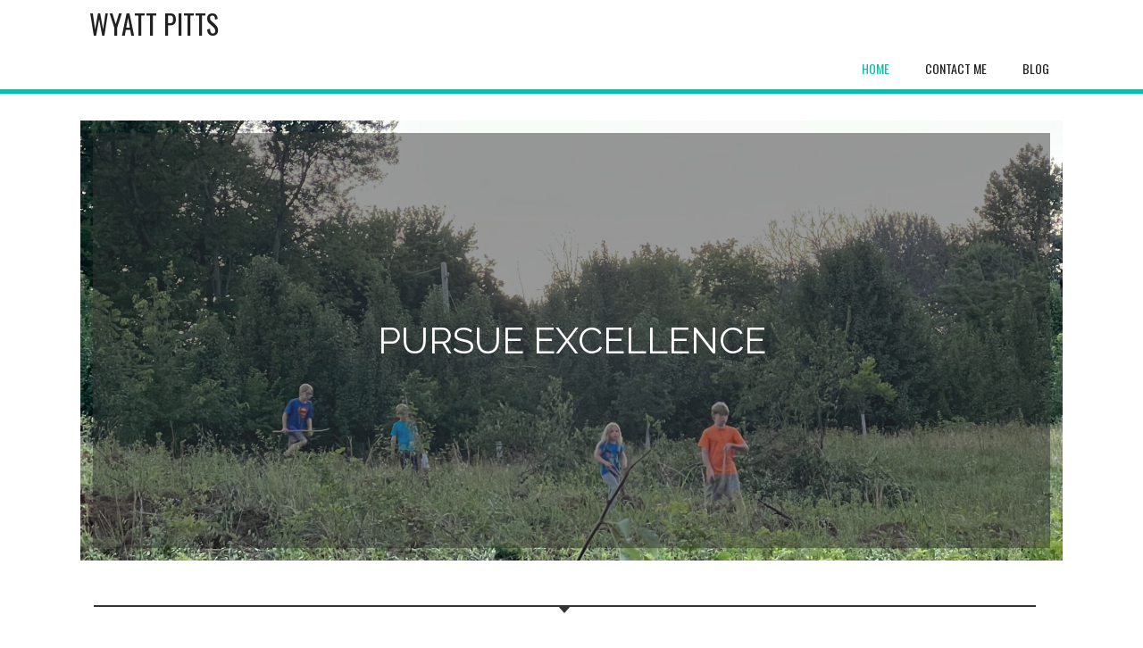

--- FILE ---
content_type: text/css
request_url: https://www.wyattpitts.com/wp-content/themes/crio/css/color-palettes.css?ver=1659733202
body_size: 30155
content:
.sidebar.transparent-background-color.color-1-link-color a{color:#12baa9}.sidebar.transparent-background-color.color-1-link-color a:hover,.sidebar.transparent-background-color.color-1-link-color a:focus,.sidebar.transparent-background-color.color-1-link-color a:active,.sidebar.transparent-background-color.color-1-link-color a.highlighted{color:#095d55}.sidebar.transparent-background-color.color-2-link-color a{color:#212121}.sidebar.transparent-background-color.color-2-link-color a:hover,.sidebar.transparent-background-color.color-2-link-color a:focus,.sidebar.transparent-background-color.color-2-link-color a:active,.sidebar.transparent-background-color.color-2-link-color a.highlighted{color:#545454}.sidebar.transparent-background-color.color-3-link-color a{color:#36d7b7}.sidebar.transparent-background-color.color-3-link-color a:hover,.sidebar.transparent-background-color.color-3-link-color a:focus,.sidebar.transparent-background-color.color-3-link-color a:active,.sidebar.transparent-background-color.color-3-link-color a.highlighted{color:#8be8d5}.sidebar.transparent-background-color.color-4-link-color a{color:white}.sidebar.transparent-background-color.color-4-link-color a:hover,.sidebar.transparent-background-color.color-4-link-color a:focus,.sidebar.transparent-background-color.color-4-link-color a:active,.sidebar.transparent-background-color.color-4-link-color a.highlighted{color:#ccc}.sidebar.transparent-background-color.color-5-link-color a{color:#bfbfbf}.sidebar.transparent-background-color.color-5-link-color a:hover,.sidebar.transparent-background-color.color-5-link-color a:focus,.sidebar.transparent-background-color.color-5-link-color a:active,.sidebar.transparent-background-color.color-5-link-color a.highlighted{color:#f2f2f2}.sidebar.transparent-background-color.color-neutral-link-color a{color:white}.sidebar.transparent-background-color.color-neutral-link-color a:hover,.sidebar.transparent-background-color.color-neutral-link-color a:focus,.sidebar.transparent-background-color.color-neutral-link-color a:active,.sidebar.transparent-background-color.color-neutral-link-color a.highlighted{color:#ccc}.sidebar.transparent-background-color.color-neutral-sub-link-color.sm ul li a:not(.btn){color:white}.sidebar.transparent-background-color.color-neutral-sub-link-color.sm ul li a:not(.btn):hover,.sidebar.transparent-background-color.color-neutral-sub-link-color.sm ul li a:not(.btn):focus,.sidebar.transparent-background-color.color-neutral-sub-link-color.sm ul li a:not(.btn):active,.sidebar.transparent-background-color.color-neutral-sub-link-color.sm ul li a:not(.btn).highlighted{color:#ccc}.sidebar.transparent-background-color-hover:focus,.sidebar.transparent-background-color-hover:hover{background-color:#12baa9 ! important}.sidebar.transparent-background-color.color-1-link-color a{color:#12baa9}.sidebar.transparent-background-color.color-1-link-color a:hover,.sidebar.transparent-background-color.color-1-link-color a:focus,.sidebar.transparent-background-color.color-1-link-color a:active,.sidebar.transparent-background-color.color-1-link-color a.highlighted{color:#45eddc}.sidebar.transparent-background-color.color-2-link-color a{color:#212121}.sidebar.transparent-background-color.color-2-link-color a:hover,.sidebar.transparent-background-color.color-2-link-color a:focus,.sidebar.transparent-background-color.color-2-link-color a:active,.sidebar.transparent-background-color.color-2-link-color a.highlighted{color:#545454}.sidebar.transparent-background-color.color-3-link-color a{color:#36d7b7}.sidebar.transparent-background-color.color-3-link-color a:hover,.sidebar.transparent-background-color.color-3-link-color a:focus,.sidebar.transparent-background-color.color-3-link-color a:active,.sidebar.transparent-background-color.color-3-link-color a.highlighted{color:#8be8d5}.sidebar.transparent-background-color.color-4-link-color a{color:white}.sidebar.transparent-background-color.color-4-link-color a:hover,.sidebar.transparent-background-color.color-4-link-color a:focus,.sidebar.transparent-background-color.color-4-link-color a:active,.sidebar.transparent-background-color.color-4-link-color a.highlighted{color:#ccc}.sidebar.transparent-background-color.color-5-link-color a{color:#bfbfbf}.sidebar.transparent-background-color.color-5-link-color a:hover,.sidebar.transparent-background-color.color-5-link-color a:focus,.sidebar.transparent-background-color.color-5-link-color a:active,.sidebar.transparent-background-color.color-5-link-color a.highlighted{color:#f2f2f2}.sidebar.transparent-background-color.color-neutral-link-color a{color:white}.sidebar.transparent-background-color.color-neutral-link-color a:hover,.sidebar.transparent-background-color.color-neutral-link-color a:focus,.sidebar.transparent-background-color.color-neutral-link-color a:active,.sidebar.transparent-background-color.color-neutral-link-color a.highlighted{color:#ccc}.sidebar.transparent-background-color.color-neutral-sub-link-color.sm ul li a:not(.btn){color:white}.sidebar.transparent-background-color.color-neutral-sub-link-color.sm ul li a:not(.btn):hover,.sidebar.transparent-background-color.color-neutral-sub-link-color.sm ul li a:not(.btn):focus,.sidebar.transparent-background-color.color-neutral-sub-link-color.sm ul li a:not(.btn):active,.sidebar.transparent-background-color.color-neutral-sub-link-color.sm ul li a:not(.btn).highlighted{color:#ccc}.sidebar.transparent-background-color-hover:focus,.sidebar.transparent-background-color-hover:hover{background-color:#212121 ! important}.sidebar.transparent-background-color.color-1-link-color a{color:#12baa9}.sidebar.transparent-background-color.color-1-link-color a:hover,.sidebar.transparent-background-color.color-1-link-color a:focus,.sidebar.transparent-background-color.color-1-link-color a:active,.sidebar.transparent-background-color.color-1-link-color a.highlighted{color:#095d55}.sidebar.transparent-background-color.color-2-link-color a{color:#212121}.sidebar.transparent-background-color.color-2-link-color a:hover,.sidebar.transparent-background-color.color-2-link-color a:focus,.sidebar.transparent-background-color.color-2-link-color a:active,.sidebar.transparent-background-color.color-2-link-color a.highlighted{color:#545454}.sidebar.transparent-background-color.color-3-link-color a{color:#36d7b7}.sidebar.transparent-background-color.color-3-link-color a:hover,.sidebar.transparent-background-color.color-3-link-color a:focus,.sidebar.transparent-background-color.color-3-link-color a:active,.sidebar.transparent-background-color.color-3-link-color a.highlighted{color:#1c8b75}.sidebar.transparent-background-color.color-4-link-color a{color:white}.sidebar.transparent-background-color.color-4-link-color a:hover,.sidebar.transparent-background-color.color-4-link-color a:focus,.sidebar.transparent-background-color.color-4-link-color a:active,.sidebar.transparent-background-color.color-4-link-color a.highlighted{color:#ccc}.sidebar.transparent-background-color.color-5-link-color a{color:#bfbfbf}.sidebar.transparent-background-color.color-5-link-color a:hover,.sidebar.transparent-background-color.color-5-link-color a:focus,.sidebar.transparent-background-color.color-5-link-color a:active,.sidebar.transparent-background-color.color-5-link-color a.highlighted{color:#f2f2f2}.sidebar.transparent-background-color.color-neutral-link-color a{color:white}.sidebar.transparent-background-color.color-neutral-link-color a:hover,.sidebar.transparent-background-color.color-neutral-link-color a:focus,.sidebar.transparent-background-color.color-neutral-link-color a:active,.sidebar.transparent-background-color.color-neutral-link-color a.highlighted{color:#ccc}.sidebar.transparent-background-color.color-neutral-sub-link-color.sm ul li a:not(.btn){color:white}.sidebar.transparent-background-color.color-neutral-sub-link-color.sm ul li a:not(.btn):hover,.sidebar.transparent-background-color.color-neutral-sub-link-color.sm ul li a:not(.btn):focus,.sidebar.transparent-background-color.color-neutral-sub-link-color.sm ul li a:not(.btn):active,.sidebar.transparent-background-color.color-neutral-sub-link-color.sm ul li a:not(.btn).highlighted{color:#ccc}.sidebar.transparent-background-color-hover:focus,.sidebar.transparent-background-color-hover:hover{background-color:#36d7b7 ! important}.sidebar.transparent-background-color.color-1-link-color a{color:#12baa9}.sidebar.transparent-background-color.color-1-link-color a:hover,.sidebar.transparent-background-color.color-1-link-color a:focus,.sidebar.transparent-background-color.color-1-link-color a:active,.sidebar.transparent-background-color.color-1-link-color a.highlighted{color:#095d55}.sidebar.transparent-background-color.color-2-link-color a{color:#212121}.sidebar.transparent-background-color.color-2-link-color a:hover,.sidebar.transparent-background-color.color-2-link-color a:focus,.sidebar.transparent-background-color.color-2-link-color a:active,.sidebar.transparent-background-color.color-2-link-color a.highlighted{color:#545454}.sidebar.transparent-background-color.color-3-link-color a{color:#36d7b7}.sidebar.transparent-background-color.color-3-link-color a:hover,.sidebar.transparent-background-color.color-3-link-color a:focus,.sidebar.transparent-background-color.color-3-link-color a:active,.sidebar.transparent-background-color.color-3-link-color a.highlighted{color:#1c8b75}.sidebar.transparent-background-color.color-4-link-color a{color:white}.sidebar.transparent-background-color.color-4-link-color a:hover,.sidebar.transparent-background-color.color-4-link-color a:focus,.sidebar.transparent-background-color.color-4-link-color a:active,.sidebar.transparent-background-color.color-4-link-color a.highlighted{color:#ccc}.sidebar.transparent-background-color.color-5-link-color a{color:#bfbfbf}.sidebar.transparent-background-color.color-5-link-color a:hover,.sidebar.transparent-background-color.color-5-link-color a:focus,.sidebar.transparent-background-color.color-5-link-color a:active,.sidebar.transparent-background-color.color-5-link-color a.highlighted{color:#8c8c8c}.sidebar.transparent-background-color.color-neutral-link-color a{color:white}.sidebar.transparent-background-color.color-neutral-link-color a:hover,.sidebar.transparent-background-color.color-neutral-link-color a:focus,.sidebar.transparent-background-color.color-neutral-link-color a:active,.sidebar.transparent-background-color.color-neutral-link-color a.highlighted{color:#ccc}.sidebar.transparent-background-color.color-neutral-sub-link-color.sm ul li a:not(.btn){color:white}.sidebar.transparent-background-color.color-neutral-sub-link-color.sm ul li a:not(.btn):hover,.sidebar.transparent-background-color.color-neutral-sub-link-color.sm ul li a:not(.btn):focus,.sidebar.transparent-background-color.color-neutral-sub-link-color.sm ul li a:not(.btn):active,.sidebar.transparent-background-color.color-neutral-sub-link-color.sm ul li a:not(.btn).highlighted{color:#ccc}.sidebar.transparent-background-color-hover:focus,.sidebar.transparent-background-color-hover:hover{background-color:white ! important}.sidebar.transparent-background-color.color-1-link-color a{color:#12baa9}.sidebar.transparent-background-color.color-1-link-color a:hover,.sidebar.transparent-background-color.color-1-link-color a:focus,.sidebar.transparent-background-color.color-1-link-color a:active,.sidebar.transparent-background-color.color-1-link-color a.highlighted{color:#095d55}.sidebar.transparent-background-color.color-2-link-color a{color:#212121}.sidebar.transparent-background-color.color-2-link-color a:hover,.sidebar.transparent-background-color.color-2-link-color a:focus,.sidebar.transparent-background-color.color-2-link-color a:active,.sidebar.transparent-background-color.color-2-link-color a.highlighted{color:#545454}.sidebar.transparent-background-color.color-3-link-color a{color:#36d7b7}.sidebar.transparent-background-color.color-3-link-color a:hover,.sidebar.transparent-background-color.color-3-link-color a:focus,.sidebar.transparent-background-color.color-3-link-color a:active,.sidebar.transparent-background-color.color-3-link-color a.highlighted{color:#1c8b75}.sidebar.transparent-background-color.color-4-link-color a{color:white}.sidebar.transparent-background-color.color-4-link-color a:hover,.sidebar.transparent-background-color.color-4-link-color a:focus,.sidebar.transparent-background-color.color-4-link-color a:active,.sidebar.transparent-background-color.color-4-link-color a.highlighted{color:#ccc}.sidebar.transparent-background-color.color-5-link-color a{color:#bfbfbf}.sidebar.transparent-background-color.color-5-link-color a:hover,.sidebar.transparent-background-color.color-5-link-color a:focus,.sidebar.transparent-background-color.color-5-link-color a:active,.sidebar.transparent-background-color.color-5-link-color a.highlighted{color:#8c8c8c}.sidebar.transparent-background-color.color-neutral-link-color a{color:white}.sidebar.transparent-background-color.color-neutral-link-color a:hover,.sidebar.transparent-background-color.color-neutral-link-color a:focus,.sidebar.transparent-background-color.color-neutral-link-color a:active,.sidebar.transparent-background-color.color-neutral-link-color a.highlighted{color:#ccc}.sidebar.transparent-background-color.color-neutral-sub-link-color.sm ul li a:not(.btn){color:white}.sidebar.transparent-background-color.color-neutral-sub-link-color.sm ul li a:not(.btn):hover,.sidebar.transparent-background-color.color-neutral-sub-link-color.sm ul li a:not(.btn):focus,.sidebar.transparent-background-color.color-neutral-sub-link-color.sm ul li a:not(.btn):active,.sidebar.transparent-background-color.color-neutral-sub-link-color.sm ul li a:not(.btn).highlighted{color:#ccc}.sidebar.transparent-background-color-hover:focus,.sidebar.transparent-background-color-hover:hover{background-color:#bfbfbf ! important}.color1-background.color-1-link-color a{color:#12baa9}.color1-background.color-1-link-color a:hover,.color1-background.color-1-link-color a:focus,.color1-background.color-1-link-color a:active,.color1-background.color-1-link-color a.highlighted{color:#095d55}.color1-background.sidebar.color-1-link-color a{color:#12baa9}.color1-background.sidebar.color-1-link-color a:hover,.color1-background.sidebar.color-1-link-color a:focus,.color1-background.sidebar.color-1-link-color a:active,.color1-background.sidebar.color-1-link-color a.highlighted{color:#095d55}.color1-background.sm.color-1-link-color li.btn a,.color1-background.sm.color-1-link-color .palette-primary li.button-primary a,.palette-primary .color1-background.sm.color-1-link-color li.button-primary a,.color1-background.sm.color-1-link-color .palette-primary .woocommerce li.button a,.palette-primary .woocommerce .color1-background.sm.color-1-link-color li.button a,.color1-background.sm.color-1-link-color .palette-primary li.button-secondary a,.palette-primary .color1-background.sm.color-1-link-color li.button-secondary a,.color1-background.sm.color-1-link-color .palette-primary .woocommerce li.alt.button a,.palette-primary .woocommerce .color1-background.sm.color-1-link-color li.alt.button a{color:inherit}.color1-background.sm.color-1-link-color li.btn a:hover,.color1-background.sm.color-1-link-color .palette-primary li.button-primary a:hover,.palette-primary .color1-background.sm.color-1-link-color li.button-primary a:hover,.color1-background.sm.color-1-link-color .palette-primary .woocommerce li.button a:hover,.palette-primary .woocommerce .color1-background.sm.color-1-link-color li.button a:hover,.color1-background.sm.color-1-link-color .palette-primary li.button-secondary a:hover,.palette-primary .color1-background.sm.color-1-link-color li.button-secondary a:hover,.color1-background.sm.color-1-link-color .palette-primary .woocommerce li.alt.button a:hover,.palette-primary .woocommerce .color1-background.sm.color-1-link-color li.alt.button a:hover,.color1-background.sm.color-1-link-color li.btn a:focus,.color1-background.sm.color-1-link-color .palette-primary li.button-primary a:focus,.palette-primary .color1-background.sm.color-1-link-color li.button-primary a:focus,.color1-background.sm.color-1-link-color .palette-primary .woocommerce li.button a:focus,.palette-primary .woocommerce .color1-background.sm.color-1-link-color li.button a:focus,.color1-background.sm.color-1-link-color .palette-primary li.button-secondary a:focus,.palette-primary .color1-background.sm.color-1-link-color li.button-secondary a:focus,.color1-background.sm.color-1-link-color .palette-primary .woocommerce li.alt.button a:focus,.palette-primary .woocommerce .color1-background.sm.color-1-link-color li.alt.button a:focus,.color1-background.sm.color-1-link-color li.btn a:active,.color1-background.sm.color-1-link-color .palette-primary li.button-primary a:active,.palette-primary .color1-background.sm.color-1-link-color li.button-primary a:active,.color1-background.sm.color-1-link-color .palette-primary .woocommerce li.button a:active,.palette-primary .woocommerce .color1-background.sm.color-1-link-color li.button a:active,.color1-background.sm.color-1-link-color .palette-primary li.button-secondary a:active,.palette-primary .color1-background.sm.color-1-link-color li.button-secondary a:active,.color1-background.sm.color-1-link-color .palette-primary .woocommerce li.alt.button a:active,.palette-primary .woocommerce .color1-background.sm.color-1-link-color li.alt.button a:active,.color1-background.sm.color-1-link-color li.btn a.highlighted,.color1-background.sm.color-1-link-color .palette-primary li.button-primary a.highlighted,.palette-primary .color1-background.sm.color-1-link-color li.button-primary a.highlighted,.color1-background.sm.color-1-link-color .palette-primary .woocommerce li.button a.highlighted,.palette-primary .woocommerce .color1-background.sm.color-1-link-color li.button a.highlighted,.color1-background.sm.color-1-link-color .palette-primary li.button-secondary a.highlighted,.palette-primary .color1-background.sm.color-1-link-color li.button-secondary a.highlighted,.color1-background.sm.color-1-link-color .palette-primary .woocommerce li.alt.button a.highlighted,.palette-primary .woocommerce .color1-background.sm.color-1-link-color li.alt.button a.highlighted{color:inherit}.color1-background.sm.color-1-link-color li a:not(.btn){color:#12baa9}.color1-background.sm.color-1-link-color li a:not(.btn):hover,.color1-background.sm.color-1-link-color li a:not(.btn):focus,.color1-background.sm.color-1-link-color li a:not(.btn):active,.color1-background.sm.color-1-link-color li a:not(.btn).highlighted{color:#095d55}.color1-background.sm.color-1-link-color.color-1-sub-link-color li ul a:not(.btn){color:#12baa9}.color1-background.sm.color-1-link-color.color-1-sub-link-color li ul a:not(.btn):hover,.color1-background.sm.color-1-link-color.color-1-sub-link-color li ul a:not(.btn):focus,.color1-background.sm.color-1-link-color.color-1-sub-link-color li ul a:not(.btn):active,.color1-background.sm.color-1-link-color.color-1-sub-link-color li ul a:not(.btn).highlighted{color:#095d55}.color1-background.sm.color-1-link-color.color-2-sub-link-color li ul a:not(.btn){color:#212121}.color1-background.sm.color-1-link-color.color-2-sub-link-color li ul a:not(.btn):hover,.color1-background.sm.color-1-link-color.color-2-sub-link-color li ul a:not(.btn):focus,.color1-background.sm.color-1-link-color.color-2-sub-link-color li ul a:not(.btn):active,.color1-background.sm.color-1-link-color.color-2-sub-link-color li ul a:not(.btn).highlighted{color:#545454}.color1-background.sm.color-1-link-color.color-3-sub-link-color li ul a:not(.btn){color:#36d7b7}.color1-background.sm.color-1-link-color.color-3-sub-link-color li ul a:not(.btn):hover,.color1-background.sm.color-1-link-color.color-3-sub-link-color li ul a:not(.btn):focus,.color1-background.sm.color-1-link-color.color-3-sub-link-color li ul a:not(.btn):active,.color1-background.sm.color-1-link-color.color-3-sub-link-color li ul a:not(.btn).highlighted{color:#1c8b75}.color1-background.sm.color-1-link-color.color-4-sub-link-color li ul a:not(.btn){color:white}.color1-background.sm.color-1-link-color.color-4-sub-link-color li ul a:not(.btn):hover,.color1-background.sm.color-1-link-color.color-4-sub-link-color li ul a:not(.btn):focus,.color1-background.sm.color-1-link-color.color-4-sub-link-color li ul a:not(.btn):active,.color1-background.sm.color-1-link-color.color-4-sub-link-color li ul a:not(.btn).highlighted{color:#ccc}.color1-background.sm.color-1-link-color.color-5-sub-link-color li ul a:not(.btn){color:#bfbfbf}.color1-background.sm.color-1-link-color.color-5-sub-link-color li ul a:not(.btn):hover,.color1-background.sm.color-1-link-color.color-5-sub-link-color li ul a:not(.btn):focus,.color1-background.sm.color-1-link-color.color-5-sub-link-color li ul a:not(.btn):active,.color1-background.sm.color-1-link-color.color-5-sub-link-color li ul a:not(.btn).highlighted{color:#8c8c8c}.color1-background.color-2-link-color a{color:#212121}.color1-background.color-2-link-color a:hover,.color1-background.color-2-link-color a:focus,.color1-background.color-2-link-color a:active,.color1-background.color-2-link-color a.highlighted{color:#545454}.color1-background.sidebar.color-2-link-color a{color:#212121}.color1-background.sidebar.color-2-link-color a:hover,.color1-background.sidebar.color-2-link-color a:focus,.color1-background.sidebar.color-2-link-color a:active,.color1-background.sidebar.color-2-link-color a.highlighted{color:#545454}.color1-background.sm.color-2-link-color li.btn a,.color1-background.sm.color-2-link-color .palette-primary li.button-primary a,.palette-primary .color1-background.sm.color-2-link-color li.button-primary a,.color1-background.sm.color-2-link-color .palette-primary .woocommerce li.button a,.palette-primary .woocommerce .color1-background.sm.color-2-link-color li.button a,.color1-background.sm.color-2-link-color .palette-primary li.button-secondary a,.palette-primary .color1-background.sm.color-2-link-color li.button-secondary a,.color1-background.sm.color-2-link-color .palette-primary .woocommerce li.alt.button a,.palette-primary .woocommerce .color1-background.sm.color-2-link-color li.alt.button a{color:inherit}.color1-background.sm.color-2-link-color li.btn a:hover,.color1-background.sm.color-2-link-color .palette-primary li.button-primary a:hover,.palette-primary .color1-background.sm.color-2-link-color li.button-primary a:hover,.color1-background.sm.color-2-link-color .palette-primary .woocommerce li.button a:hover,.palette-primary .woocommerce .color1-background.sm.color-2-link-color li.button a:hover,.color1-background.sm.color-2-link-color .palette-primary li.button-secondary a:hover,.palette-primary .color1-background.sm.color-2-link-color li.button-secondary a:hover,.color1-background.sm.color-2-link-color .palette-primary .woocommerce li.alt.button a:hover,.palette-primary .woocommerce .color1-background.sm.color-2-link-color li.alt.button a:hover,.color1-background.sm.color-2-link-color li.btn a:focus,.color1-background.sm.color-2-link-color .palette-primary li.button-primary a:focus,.palette-primary .color1-background.sm.color-2-link-color li.button-primary a:focus,.color1-background.sm.color-2-link-color .palette-primary .woocommerce li.button a:focus,.palette-primary .woocommerce .color1-background.sm.color-2-link-color li.button a:focus,.color1-background.sm.color-2-link-color .palette-primary li.button-secondary a:focus,.palette-primary .color1-background.sm.color-2-link-color li.button-secondary a:focus,.color1-background.sm.color-2-link-color .palette-primary .woocommerce li.alt.button a:focus,.palette-primary .woocommerce .color1-background.sm.color-2-link-color li.alt.button a:focus,.color1-background.sm.color-2-link-color li.btn a:active,.color1-background.sm.color-2-link-color .palette-primary li.button-primary a:active,.palette-primary .color1-background.sm.color-2-link-color li.button-primary a:active,.color1-background.sm.color-2-link-color .palette-primary .woocommerce li.button a:active,.palette-primary .woocommerce .color1-background.sm.color-2-link-color li.button a:active,.color1-background.sm.color-2-link-color .palette-primary li.button-secondary a:active,.palette-primary .color1-background.sm.color-2-link-color li.button-secondary a:active,.color1-background.sm.color-2-link-color .palette-primary .woocommerce li.alt.button a:active,.palette-primary .woocommerce .color1-background.sm.color-2-link-color li.alt.button a:active,.color1-background.sm.color-2-link-color li.btn a.highlighted,.color1-background.sm.color-2-link-color .palette-primary li.button-primary a.highlighted,.palette-primary .color1-background.sm.color-2-link-color li.button-primary a.highlighted,.color1-background.sm.color-2-link-color .palette-primary .woocommerce li.button a.highlighted,.palette-primary .woocommerce .color1-background.sm.color-2-link-color li.button a.highlighted,.color1-background.sm.color-2-link-color .palette-primary li.button-secondary a.highlighted,.palette-primary .color1-background.sm.color-2-link-color li.button-secondary a.highlighted,.color1-background.sm.color-2-link-color .palette-primary .woocommerce li.alt.button a.highlighted,.palette-primary .woocommerce .color1-background.sm.color-2-link-color li.alt.button a.highlighted{color:inherit}.color1-background.sm.color-2-link-color li a:not(.btn){color:#212121}.color1-background.sm.color-2-link-color li a:not(.btn):hover,.color1-background.sm.color-2-link-color li a:not(.btn):focus,.color1-background.sm.color-2-link-color li a:not(.btn):active,.color1-background.sm.color-2-link-color li a:not(.btn).highlighted{color:#545454}.color1-background.sm.color-2-link-color.color-1-sub-link-color li ul a:not(.btn){color:#12baa9}.color1-background.sm.color-2-link-color.color-1-sub-link-color li ul a:not(.btn):hover,.color1-background.sm.color-2-link-color.color-1-sub-link-color li ul a:not(.btn):focus,.color1-background.sm.color-2-link-color.color-1-sub-link-color li ul a:not(.btn):active,.color1-background.sm.color-2-link-color.color-1-sub-link-color li ul a:not(.btn).highlighted{color:#095d55}.color1-background.sm.color-2-link-color.color-2-sub-link-color li ul a:not(.btn){color:#212121}.color1-background.sm.color-2-link-color.color-2-sub-link-color li ul a:not(.btn):hover,.color1-background.sm.color-2-link-color.color-2-sub-link-color li ul a:not(.btn):focus,.color1-background.sm.color-2-link-color.color-2-sub-link-color li ul a:not(.btn):active,.color1-background.sm.color-2-link-color.color-2-sub-link-color li ul a:not(.btn).highlighted{color:#545454}.color1-background.sm.color-2-link-color.color-3-sub-link-color li ul a:not(.btn){color:#36d7b7}.color1-background.sm.color-2-link-color.color-3-sub-link-color li ul a:not(.btn):hover,.color1-background.sm.color-2-link-color.color-3-sub-link-color li ul a:not(.btn):focus,.color1-background.sm.color-2-link-color.color-3-sub-link-color li ul a:not(.btn):active,.color1-background.sm.color-2-link-color.color-3-sub-link-color li ul a:not(.btn).highlighted{color:#1c8b75}.color1-background.sm.color-2-link-color.color-4-sub-link-color li ul a:not(.btn){color:white}.color1-background.sm.color-2-link-color.color-4-sub-link-color li ul a:not(.btn):hover,.color1-background.sm.color-2-link-color.color-4-sub-link-color li ul a:not(.btn):focus,.color1-background.sm.color-2-link-color.color-4-sub-link-color li ul a:not(.btn):active,.color1-background.sm.color-2-link-color.color-4-sub-link-color li ul a:not(.btn).highlighted{color:#ccc}.color1-background.sm.color-2-link-color.color-5-sub-link-color li ul a:not(.btn){color:#bfbfbf}.color1-background.sm.color-2-link-color.color-5-sub-link-color li ul a:not(.btn):hover,.color1-background.sm.color-2-link-color.color-5-sub-link-color li ul a:not(.btn):focus,.color1-background.sm.color-2-link-color.color-5-sub-link-color li ul a:not(.btn):active,.color1-background.sm.color-2-link-color.color-5-sub-link-color li ul a:not(.btn).highlighted{color:#8c8c8c}.color1-background.color-3-link-color a{color:#36d7b7}.color1-background.color-3-link-color a:hover,.color1-background.color-3-link-color a:focus,.color1-background.color-3-link-color a:active,.color1-background.color-3-link-color a.highlighted{color:#8be8d5}.color1-background.sidebar.color-3-link-color a{color:#36d7b7}.color1-background.sidebar.color-3-link-color a:hover,.color1-background.sidebar.color-3-link-color a:focus,.color1-background.sidebar.color-3-link-color a:active,.color1-background.sidebar.color-3-link-color a.highlighted{color:#8be8d5}.color1-background.sm.color-3-link-color li.btn a,.color1-background.sm.color-3-link-color .palette-primary li.button-primary a,.palette-primary .color1-background.sm.color-3-link-color li.button-primary a,.color1-background.sm.color-3-link-color .palette-primary .woocommerce li.button a,.palette-primary .woocommerce .color1-background.sm.color-3-link-color li.button a,.color1-background.sm.color-3-link-color .palette-primary li.button-secondary a,.palette-primary .color1-background.sm.color-3-link-color li.button-secondary a,.color1-background.sm.color-3-link-color .palette-primary .woocommerce li.alt.button a,.palette-primary .woocommerce .color1-background.sm.color-3-link-color li.alt.button a{color:inherit}.color1-background.sm.color-3-link-color li.btn a:hover,.color1-background.sm.color-3-link-color .palette-primary li.button-primary a:hover,.palette-primary .color1-background.sm.color-3-link-color li.button-primary a:hover,.color1-background.sm.color-3-link-color .palette-primary .woocommerce li.button a:hover,.palette-primary .woocommerce .color1-background.sm.color-3-link-color li.button a:hover,.color1-background.sm.color-3-link-color .palette-primary li.button-secondary a:hover,.palette-primary .color1-background.sm.color-3-link-color li.button-secondary a:hover,.color1-background.sm.color-3-link-color .palette-primary .woocommerce li.alt.button a:hover,.palette-primary .woocommerce .color1-background.sm.color-3-link-color li.alt.button a:hover,.color1-background.sm.color-3-link-color li.btn a:focus,.color1-background.sm.color-3-link-color .palette-primary li.button-primary a:focus,.palette-primary .color1-background.sm.color-3-link-color li.button-primary a:focus,.color1-background.sm.color-3-link-color .palette-primary .woocommerce li.button a:focus,.palette-primary .woocommerce .color1-background.sm.color-3-link-color li.button a:focus,.color1-background.sm.color-3-link-color .palette-primary li.button-secondary a:focus,.palette-primary .color1-background.sm.color-3-link-color li.button-secondary a:focus,.color1-background.sm.color-3-link-color .palette-primary .woocommerce li.alt.button a:focus,.palette-primary .woocommerce .color1-background.sm.color-3-link-color li.alt.button a:focus,.color1-background.sm.color-3-link-color li.btn a:active,.color1-background.sm.color-3-link-color .palette-primary li.button-primary a:active,.palette-primary .color1-background.sm.color-3-link-color li.button-primary a:active,.color1-background.sm.color-3-link-color .palette-primary .woocommerce li.button a:active,.palette-primary .woocommerce .color1-background.sm.color-3-link-color li.button a:active,.color1-background.sm.color-3-link-color .palette-primary li.button-secondary a:active,.palette-primary .color1-background.sm.color-3-link-color li.button-secondary a:active,.color1-background.sm.color-3-link-color .palette-primary .woocommerce li.alt.button a:active,.palette-primary .woocommerce .color1-background.sm.color-3-link-color li.alt.button a:active,.color1-background.sm.color-3-link-color li.btn a.highlighted,.color1-background.sm.color-3-link-color .palette-primary li.button-primary a.highlighted,.palette-primary .color1-background.sm.color-3-link-color li.button-primary a.highlighted,.color1-background.sm.color-3-link-color .palette-primary .woocommerce li.button a.highlighted,.palette-primary .woocommerce .color1-background.sm.color-3-link-color li.button a.highlighted,.color1-background.sm.color-3-link-color .palette-primary li.button-secondary a.highlighted,.palette-primary .color1-background.sm.color-3-link-color li.button-secondary a.highlighted,.color1-background.sm.color-3-link-color .palette-primary .woocommerce li.alt.button a.highlighted,.palette-primary .woocommerce .color1-background.sm.color-3-link-color li.alt.button a.highlighted{color:inherit}.color1-background.sm.color-3-link-color li a:not(.btn){color:#36d7b7}.color1-background.sm.color-3-link-color li a:not(.btn):hover,.color1-background.sm.color-3-link-color li a:not(.btn):focus,.color1-background.sm.color-3-link-color li a:not(.btn):active,.color1-background.sm.color-3-link-color li a:not(.btn).highlighted{color:#8be8d5}.color1-background.sm.color-3-link-color.color-1-sub-link-color li ul a:not(.btn){color:#12baa9}.color1-background.sm.color-3-link-color.color-1-sub-link-color li ul a:not(.btn):hover,.color1-background.sm.color-3-link-color.color-1-sub-link-color li ul a:not(.btn):focus,.color1-background.sm.color-3-link-color.color-1-sub-link-color li ul a:not(.btn):active,.color1-background.sm.color-3-link-color.color-1-sub-link-color li ul a:not(.btn).highlighted{color:#095d55}.color1-background.sm.color-3-link-color.color-2-sub-link-color li ul a:not(.btn){color:#212121}.color1-background.sm.color-3-link-color.color-2-sub-link-color li ul a:not(.btn):hover,.color1-background.sm.color-3-link-color.color-2-sub-link-color li ul a:not(.btn):focus,.color1-background.sm.color-3-link-color.color-2-sub-link-color li ul a:not(.btn):active,.color1-background.sm.color-3-link-color.color-2-sub-link-color li ul a:not(.btn).highlighted{color:#545454}.color1-background.sm.color-3-link-color.color-3-sub-link-color li ul a:not(.btn){color:#36d7b7}.color1-background.sm.color-3-link-color.color-3-sub-link-color li ul a:not(.btn):hover,.color1-background.sm.color-3-link-color.color-3-sub-link-color li ul a:not(.btn):focus,.color1-background.sm.color-3-link-color.color-3-sub-link-color li ul a:not(.btn):active,.color1-background.sm.color-3-link-color.color-3-sub-link-color li ul a:not(.btn).highlighted{color:#1c8b75}.color1-background.sm.color-3-link-color.color-4-sub-link-color li ul a:not(.btn){color:white}.color1-background.sm.color-3-link-color.color-4-sub-link-color li ul a:not(.btn):hover,.color1-background.sm.color-3-link-color.color-4-sub-link-color li ul a:not(.btn):focus,.color1-background.sm.color-3-link-color.color-4-sub-link-color li ul a:not(.btn):active,.color1-background.sm.color-3-link-color.color-4-sub-link-color li ul a:not(.btn).highlighted{color:#ccc}.color1-background.sm.color-3-link-color.color-5-sub-link-color li ul a:not(.btn){color:#bfbfbf}.color1-background.sm.color-3-link-color.color-5-sub-link-color li ul a:not(.btn):hover,.color1-background.sm.color-3-link-color.color-5-sub-link-color li ul a:not(.btn):focus,.color1-background.sm.color-3-link-color.color-5-sub-link-color li ul a:not(.btn):active,.color1-background.sm.color-3-link-color.color-5-sub-link-color li ul a:not(.btn).highlighted{color:#8c8c8c}.color1-background.color-4-link-color a{color:white}.color1-background.color-4-link-color a:hover,.color1-background.color-4-link-color a:focus,.color1-background.color-4-link-color a:active,.color1-background.color-4-link-color a.highlighted{color:#ccc}.color1-background.sidebar.color-4-link-color a{color:white}.color1-background.sidebar.color-4-link-color a:hover,.color1-background.sidebar.color-4-link-color a:focus,.color1-background.sidebar.color-4-link-color a:active,.color1-background.sidebar.color-4-link-color a.highlighted{color:#ccc}.color1-background.sm.color-4-link-color li.btn a,.color1-background.sm.color-4-link-color .palette-primary li.button-primary a,.palette-primary .color1-background.sm.color-4-link-color li.button-primary a,.color1-background.sm.color-4-link-color .palette-primary .woocommerce li.button a,.palette-primary .woocommerce .color1-background.sm.color-4-link-color li.button a,.color1-background.sm.color-4-link-color .palette-primary li.button-secondary a,.palette-primary .color1-background.sm.color-4-link-color li.button-secondary a,.color1-background.sm.color-4-link-color .palette-primary .woocommerce li.alt.button a,.palette-primary .woocommerce .color1-background.sm.color-4-link-color li.alt.button a{color:inherit}.color1-background.sm.color-4-link-color li.btn a:hover,.color1-background.sm.color-4-link-color .palette-primary li.button-primary a:hover,.palette-primary .color1-background.sm.color-4-link-color li.button-primary a:hover,.color1-background.sm.color-4-link-color .palette-primary .woocommerce li.button a:hover,.palette-primary .woocommerce .color1-background.sm.color-4-link-color li.button a:hover,.color1-background.sm.color-4-link-color .palette-primary li.button-secondary a:hover,.palette-primary .color1-background.sm.color-4-link-color li.button-secondary a:hover,.color1-background.sm.color-4-link-color .palette-primary .woocommerce li.alt.button a:hover,.palette-primary .woocommerce .color1-background.sm.color-4-link-color li.alt.button a:hover,.color1-background.sm.color-4-link-color li.btn a:focus,.color1-background.sm.color-4-link-color .palette-primary li.button-primary a:focus,.palette-primary .color1-background.sm.color-4-link-color li.button-primary a:focus,.color1-background.sm.color-4-link-color .palette-primary .woocommerce li.button a:focus,.palette-primary .woocommerce .color1-background.sm.color-4-link-color li.button a:focus,.color1-background.sm.color-4-link-color .palette-primary li.button-secondary a:focus,.palette-primary .color1-background.sm.color-4-link-color li.button-secondary a:focus,.color1-background.sm.color-4-link-color .palette-primary .woocommerce li.alt.button a:focus,.palette-primary .woocommerce .color1-background.sm.color-4-link-color li.alt.button a:focus,.color1-background.sm.color-4-link-color li.btn a:active,.color1-background.sm.color-4-link-color .palette-primary li.button-primary a:active,.palette-primary .color1-background.sm.color-4-link-color li.button-primary a:active,.color1-background.sm.color-4-link-color .palette-primary .woocommerce li.button a:active,.palette-primary .woocommerce .color1-background.sm.color-4-link-color li.button a:active,.color1-background.sm.color-4-link-color .palette-primary li.button-secondary a:active,.palette-primary .color1-background.sm.color-4-link-color li.button-secondary a:active,.color1-background.sm.color-4-link-color .palette-primary .woocommerce li.alt.button a:active,.palette-primary .woocommerce .color1-background.sm.color-4-link-color li.alt.button a:active,.color1-background.sm.color-4-link-color li.btn a.highlighted,.color1-background.sm.color-4-link-color .palette-primary li.button-primary a.highlighted,.palette-primary .color1-background.sm.color-4-link-color li.button-primary a.highlighted,.color1-background.sm.color-4-link-color .palette-primary .woocommerce li.button a.highlighted,.palette-primary .woocommerce .color1-background.sm.color-4-link-color li.button a.highlighted,.color1-background.sm.color-4-link-color .palette-primary li.button-secondary a.highlighted,.palette-primary .color1-background.sm.color-4-link-color li.button-secondary a.highlighted,.color1-background.sm.color-4-link-color .palette-primary .woocommerce li.alt.button a.highlighted,.palette-primary .woocommerce .color1-background.sm.color-4-link-color li.alt.button a.highlighted{color:inherit}.color1-background.sm.color-4-link-color li a:not(.btn){color:white}.color1-background.sm.color-4-link-color li a:not(.btn):hover,.color1-background.sm.color-4-link-color li a:not(.btn):focus,.color1-background.sm.color-4-link-color li a:not(.btn):active,.color1-background.sm.color-4-link-color li a:not(.btn).highlighted{color:#ccc}.color1-background.sm.color-4-link-color.color-1-sub-link-color li ul a:not(.btn){color:#12baa9}.color1-background.sm.color-4-link-color.color-1-sub-link-color li ul a:not(.btn):hover,.color1-background.sm.color-4-link-color.color-1-sub-link-color li ul a:not(.btn):focus,.color1-background.sm.color-4-link-color.color-1-sub-link-color li ul a:not(.btn):active,.color1-background.sm.color-4-link-color.color-1-sub-link-color li ul a:not(.btn).highlighted{color:#095d55}.color1-background.sm.color-4-link-color.color-2-sub-link-color li ul a:not(.btn){color:#212121}.color1-background.sm.color-4-link-color.color-2-sub-link-color li ul a:not(.btn):hover,.color1-background.sm.color-4-link-color.color-2-sub-link-color li ul a:not(.btn):focus,.color1-background.sm.color-4-link-color.color-2-sub-link-color li ul a:not(.btn):active,.color1-background.sm.color-4-link-color.color-2-sub-link-color li ul a:not(.btn).highlighted{color:#545454}.color1-background.sm.color-4-link-color.color-3-sub-link-color li ul a:not(.btn){color:#36d7b7}.color1-background.sm.color-4-link-color.color-3-sub-link-color li ul a:not(.btn):hover,.color1-background.sm.color-4-link-color.color-3-sub-link-color li ul a:not(.btn):focus,.color1-background.sm.color-4-link-color.color-3-sub-link-color li ul a:not(.btn):active,.color1-background.sm.color-4-link-color.color-3-sub-link-color li ul a:not(.btn).highlighted{color:#1c8b75}.color1-background.sm.color-4-link-color.color-4-sub-link-color li ul a:not(.btn){color:white}.color1-background.sm.color-4-link-color.color-4-sub-link-color li ul a:not(.btn):hover,.color1-background.sm.color-4-link-color.color-4-sub-link-color li ul a:not(.btn):focus,.color1-background.sm.color-4-link-color.color-4-sub-link-color li ul a:not(.btn):active,.color1-background.sm.color-4-link-color.color-4-sub-link-color li ul a:not(.btn).highlighted{color:#ccc}.color1-background.sm.color-4-link-color.color-5-sub-link-color li ul a:not(.btn){color:#bfbfbf}.color1-background.sm.color-4-link-color.color-5-sub-link-color li ul a:not(.btn):hover,.color1-background.sm.color-4-link-color.color-5-sub-link-color li ul a:not(.btn):focus,.color1-background.sm.color-4-link-color.color-5-sub-link-color li ul a:not(.btn):active,.color1-background.sm.color-4-link-color.color-5-sub-link-color li ul a:not(.btn).highlighted{color:#8c8c8c}.color1-background.color-5-link-color a{color:#bfbfbf}.color1-background.color-5-link-color a:hover,.color1-background.color-5-link-color a:focus,.color1-background.color-5-link-color a:active,.color1-background.color-5-link-color a.highlighted{color:#f2f2f2}.color1-background.sidebar.color-5-link-color a{color:#bfbfbf}.color1-background.sidebar.color-5-link-color a:hover,.color1-background.sidebar.color-5-link-color a:focus,.color1-background.sidebar.color-5-link-color a:active,.color1-background.sidebar.color-5-link-color a.highlighted{color:#f2f2f2}.color1-background.sm.color-5-link-color li.btn a,.color1-background.sm.color-5-link-color .palette-primary li.button-primary a,.palette-primary .color1-background.sm.color-5-link-color li.button-primary a,.color1-background.sm.color-5-link-color .palette-primary .woocommerce li.button a,.palette-primary .woocommerce .color1-background.sm.color-5-link-color li.button a,.color1-background.sm.color-5-link-color .palette-primary li.button-secondary a,.palette-primary .color1-background.sm.color-5-link-color li.button-secondary a,.color1-background.sm.color-5-link-color .palette-primary .woocommerce li.alt.button a,.palette-primary .woocommerce .color1-background.sm.color-5-link-color li.alt.button a{color:inherit}.color1-background.sm.color-5-link-color li.btn a:hover,.color1-background.sm.color-5-link-color .palette-primary li.button-primary a:hover,.palette-primary .color1-background.sm.color-5-link-color li.button-primary a:hover,.color1-background.sm.color-5-link-color .palette-primary .woocommerce li.button a:hover,.palette-primary .woocommerce .color1-background.sm.color-5-link-color li.button a:hover,.color1-background.sm.color-5-link-color .palette-primary li.button-secondary a:hover,.palette-primary .color1-background.sm.color-5-link-color li.button-secondary a:hover,.color1-background.sm.color-5-link-color .palette-primary .woocommerce li.alt.button a:hover,.palette-primary .woocommerce .color1-background.sm.color-5-link-color li.alt.button a:hover,.color1-background.sm.color-5-link-color li.btn a:focus,.color1-background.sm.color-5-link-color .palette-primary li.button-primary a:focus,.palette-primary .color1-background.sm.color-5-link-color li.button-primary a:focus,.color1-background.sm.color-5-link-color .palette-primary .woocommerce li.button a:focus,.palette-primary .woocommerce .color1-background.sm.color-5-link-color li.button a:focus,.color1-background.sm.color-5-link-color .palette-primary li.button-secondary a:focus,.palette-primary .color1-background.sm.color-5-link-color li.button-secondary a:focus,.color1-background.sm.color-5-link-color .palette-primary .woocommerce li.alt.button a:focus,.palette-primary .woocommerce .color1-background.sm.color-5-link-color li.alt.button a:focus,.color1-background.sm.color-5-link-color li.btn a:active,.color1-background.sm.color-5-link-color .palette-primary li.button-primary a:active,.palette-primary .color1-background.sm.color-5-link-color li.button-primary a:active,.color1-background.sm.color-5-link-color .palette-primary .woocommerce li.button a:active,.palette-primary .woocommerce .color1-background.sm.color-5-link-color li.button a:active,.color1-background.sm.color-5-link-color .palette-primary li.button-secondary a:active,.palette-primary .color1-background.sm.color-5-link-color li.button-secondary a:active,.color1-background.sm.color-5-link-color .palette-primary .woocommerce li.alt.button a:active,.palette-primary .woocommerce .color1-background.sm.color-5-link-color li.alt.button a:active,.color1-background.sm.color-5-link-color li.btn a.highlighted,.color1-background.sm.color-5-link-color .palette-primary li.button-primary a.highlighted,.palette-primary .color1-background.sm.color-5-link-color li.button-primary a.highlighted,.color1-background.sm.color-5-link-color .palette-primary .woocommerce li.button a.highlighted,.palette-primary .woocommerce .color1-background.sm.color-5-link-color li.button a.highlighted,.color1-background.sm.color-5-link-color .palette-primary li.button-secondary a.highlighted,.palette-primary .color1-background.sm.color-5-link-color li.button-secondary a.highlighted,.color1-background.sm.color-5-link-color .palette-primary .woocommerce li.alt.button a.highlighted,.palette-primary .woocommerce .color1-background.sm.color-5-link-color li.alt.button a.highlighted{color:inherit}.color1-background.sm.color-5-link-color li a:not(.btn){color:#bfbfbf}.color1-background.sm.color-5-link-color li a:not(.btn):hover,.color1-background.sm.color-5-link-color li a:not(.btn):focus,.color1-background.sm.color-5-link-color li a:not(.btn):active,.color1-background.sm.color-5-link-color li a:not(.btn).highlighted{color:#f2f2f2}.color1-background.sm.color-5-link-color.color-1-sub-link-color li ul a:not(.btn){color:#12baa9}.color1-background.sm.color-5-link-color.color-1-sub-link-color li ul a:not(.btn):hover,.color1-background.sm.color-5-link-color.color-1-sub-link-color li ul a:not(.btn):focus,.color1-background.sm.color-5-link-color.color-1-sub-link-color li ul a:not(.btn):active,.color1-background.sm.color-5-link-color.color-1-sub-link-color li ul a:not(.btn).highlighted{color:#095d55}.color1-background.sm.color-5-link-color.color-2-sub-link-color li ul a:not(.btn){color:#212121}.color1-background.sm.color-5-link-color.color-2-sub-link-color li ul a:not(.btn):hover,.color1-background.sm.color-5-link-color.color-2-sub-link-color li ul a:not(.btn):focus,.color1-background.sm.color-5-link-color.color-2-sub-link-color li ul a:not(.btn):active,.color1-background.sm.color-5-link-color.color-2-sub-link-color li ul a:not(.btn).highlighted{color:#545454}.color1-background.sm.color-5-link-color.color-3-sub-link-color li ul a:not(.btn){color:#36d7b7}.color1-background.sm.color-5-link-color.color-3-sub-link-color li ul a:not(.btn):hover,.color1-background.sm.color-5-link-color.color-3-sub-link-color li ul a:not(.btn):focus,.color1-background.sm.color-5-link-color.color-3-sub-link-color li ul a:not(.btn):active,.color1-background.sm.color-5-link-color.color-3-sub-link-color li ul a:not(.btn).highlighted{color:#1c8b75}.color1-background.sm.color-5-link-color.color-4-sub-link-color li ul a:not(.btn){color:white}.color1-background.sm.color-5-link-color.color-4-sub-link-color li ul a:not(.btn):hover,.color1-background.sm.color-5-link-color.color-4-sub-link-color li ul a:not(.btn):focus,.color1-background.sm.color-5-link-color.color-4-sub-link-color li ul a:not(.btn):active,.color1-background.sm.color-5-link-color.color-4-sub-link-color li ul a:not(.btn).highlighted{color:#ccc}.color1-background.sm.color-5-link-color.color-5-sub-link-color li ul a:not(.btn){color:#bfbfbf}.color1-background.sm.color-5-link-color.color-5-sub-link-color li ul a:not(.btn):hover,.color1-background.sm.color-5-link-color.color-5-sub-link-color li ul a:not(.btn):focus,.color1-background.sm.color-5-link-color.color-5-sub-link-color li ul a:not(.btn):active,.color1-background.sm.color-5-link-color.color-5-sub-link-color li ul a:not(.btn).highlighted{color:#8c8c8c}.color1-background.color-neutral-link-color a{color:white}.color1-background.color-neutral-link-color a:hover,.color1-background.color-neutral-link-color a:focus,.color1-background.color-neutral-link-color a:active,.color1-background.color-neutral-link-color a.highlighted{color:#ccc}.color1-background.color-neutral-sub-link-color.sm ul li a:not(.btn){color:white}.color1-background.color-neutral-sub-link-color.sm ul li a:not(.btn):hover,.color1-background.color-neutral-sub-link-color.sm ul li a:not(.btn):focus,.color1-background.color-neutral-sub-link-color.sm ul li a:not(.btn):active,.color1-background.color-neutral-sub-link-color.sm ul li a:not(.btn).highlighted{color:#ccc}.color1-background.color-1-sub-link-color ul li a:not(.btn){color:#12baa9}.color1-background.color-1-sub-link-color ul li a:not(.btn):hover,.color1-background.color-1-sub-link-color ul li a:not(.btn):focus,.color1-background.color-1-sub-link-color ul li a:not(.btn):active,.color1-background.color-1-sub-link-color ul li a:not(.btn).highlighted{color:#095d55}.color1-background.color-2-sub-link-color ul li a:not(.btn){color:#212121}.color1-background.color-2-sub-link-color ul li a:not(.btn):hover,.color1-background.color-2-sub-link-color ul li a:not(.btn):focus,.color1-background.color-2-sub-link-color ul li a:not(.btn):active,.color1-background.color-2-sub-link-color ul li a:not(.btn).highlighted{color:#545454}.color1-background.color-3-sub-link-color ul li a:not(.btn){color:#36d7b7}.color1-background.color-3-sub-link-color ul li a:not(.btn):hover,.color1-background.color-3-sub-link-color ul li a:not(.btn):focus,.color1-background.color-3-sub-link-color ul li a:not(.btn):active,.color1-background.color-3-sub-link-color ul li a:not(.btn).highlighted{color:#8be8d5}.color1-background.color-4-sub-link-color ul li a:not(.btn){color:white}.color1-background.color-4-sub-link-color ul li a:not(.btn):hover,.color1-background.color-4-sub-link-color ul li a:not(.btn):focus,.color1-background.color-4-sub-link-color ul li a:not(.btn):active,.color1-background.color-4-sub-link-color ul li a:not(.btn).highlighted{color:#ccc}.color1-background.color-5-sub-link-color ul li a:not(.btn){color:#bfbfbf}.color1-background.color-5-sub-link-color ul li a:not(.btn):hover,.color1-background.color-5-sub-link-color ul li a:not(.btn):focus,.color1-background.color-5-sub-link-color ul li a:not(.btn):active,.color1-background.color-5-sub-link-color ul li a:not(.btn).highlighted{color:#f2f2f2}.color1-background-hover:focus,.color1-background-hover:hover{background:#12baa9 ! important}.color2-background.color-1-link-color a{color:#12baa9}.color2-background.color-1-link-color a:hover,.color2-background.color-1-link-color a:focus,.color2-background.color-1-link-color a:active,.color2-background.color-1-link-color a.highlighted{color:#45eddc}.color2-background.sidebar.color-1-link-color a{color:#12baa9}.color2-background.sidebar.color-1-link-color a:hover,.color2-background.sidebar.color-1-link-color a:focus,.color2-background.sidebar.color-1-link-color a:active,.color2-background.sidebar.color-1-link-color a.highlighted{color:#45eddc}.color2-background.sm.color-1-link-color li.btn a,.color2-background.sm.color-1-link-color .palette-primary li.button-primary a,.palette-primary .color2-background.sm.color-1-link-color li.button-primary a,.color2-background.sm.color-1-link-color .palette-primary .woocommerce li.button a,.palette-primary .woocommerce .color2-background.sm.color-1-link-color li.button a,.color2-background.sm.color-1-link-color .palette-primary li.button-secondary a,.palette-primary .color2-background.sm.color-1-link-color li.button-secondary a,.color2-background.sm.color-1-link-color .palette-primary .woocommerce li.alt.button a,.palette-primary .woocommerce .color2-background.sm.color-1-link-color li.alt.button a{color:inherit}.color2-background.sm.color-1-link-color li.btn a:hover,.color2-background.sm.color-1-link-color .palette-primary li.button-primary a:hover,.palette-primary .color2-background.sm.color-1-link-color li.button-primary a:hover,.color2-background.sm.color-1-link-color .palette-primary .woocommerce li.button a:hover,.palette-primary .woocommerce .color2-background.sm.color-1-link-color li.button a:hover,.color2-background.sm.color-1-link-color .palette-primary li.button-secondary a:hover,.palette-primary .color2-background.sm.color-1-link-color li.button-secondary a:hover,.color2-background.sm.color-1-link-color .palette-primary .woocommerce li.alt.button a:hover,.palette-primary .woocommerce .color2-background.sm.color-1-link-color li.alt.button a:hover,.color2-background.sm.color-1-link-color li.btn a:focus,.color2-background.sm.color-1-link-color .palette-primary li.button-primary a:focus,.palette-primary .color2-background.sm.color-1-link-color li.button-primary a:focus,.color2-background.sm.color-1-link-color .palette-primary .woocommerce li.button a:focus,.palette-primary .woocommerce .color2-background.sm.color-1-link-color li.button a:focus,.color2-background.sm.color-1-link-color .palette-primary li.button-secondary a:focus,.palette-primary .color2-background.sm.color-1-link-color li.button-secondary a:focus,.color2-background.sm.color-1-link-color .palette-primary .woocommerce li.alt.button a:focus,.palette-primary .woocommerce .color2-background.sm.color-1-link-color li.alt.button a:focus,.color2-background.sm.color-1-link-color li.btn a:active,.color2-background.sm.color-1-link-color .palette-primary li.button-primary a:active,.palette-primary .color2-background.sm.color-1-link-color li.button-primary a:active,.color2-background.sm.color-1-link-color .palette-primary .woocommerce li.button a:active,.palette-primary .woocommerce .color2-background.sm.color-1-link-color li.button a:active,.color2-background.sm.color-1-link-color .palette-primary li.button-secondary a:active,.palette-primary .color2-background.sm.color-1-link-color li.button-secondary a:active,.color2-background.sm.color-1-link-color .palette-primary .woocommerce li.alt.button a:active,.palette-primary .woocommerce .color2-background.sm.color-1-link-color li.alt.button a:active,.color2-background.sm.color-1-link-color li.btn a.highlighted,.color2-background.sm.color-1-link-color .palette-primary li.button-primary a.highlighted,.palette-primary .color2-background.sm.color-1-link-color li.button-primary a.highlighted,.color2-background.sm.color-1-link-color .palette-primary .woocommerce li.button a.highlighted,.palette-primary .woocommerce .color2-background.sm.color-1-link-color li.button a.highlighted,.color2-background.sm.color-1-link-color .palette-primary li.button-secondary a.highlighted,.palette-primary .color2-background.sm.color-1-link-color li.button-secondary a.highlighted,.color2-background.sm.color-1-link-color .palette-primary .woocommerce li.alt.button a.highlighted,.palette-primary .woocommerce .color2-background.sm.color-1-link-color li.alt.button a.highlighted{color:inherit}.color2-background.sm.color-1-link-color li a:not(.btn){color:#12baa9}.color2-background.sm.color-1-link-color li a:not(.btn):hover,.color2-background.sm.color-1-link-color li a:not(.btn):focus,.color2-background.sm.color-1-link-color li a:not(.btn):active,.color2-background.sm.color-1-link-color li a:not(.btn).highlighted{color:#45eddc}.color2-background.sm.color-1-link-color.color-1-sub-link-color li ul a:not(.btn){color:#12baa9}.color2-background.sm.color-1-link-color.color-1-sub-link-color li ul a:not(.btn):hover,.color2-background.sm.color-1-link-color.color-1-sub-link-color li ul a:not(.btn):focus,.color2-background.sm.color-1-link-color.color-1-sub-link-color li ul a:not(.btn):active,.color2-background.sm.color-1-link-color.color-1-sub-link-color li ul a:not(.btn).highlighted{color:#095d55}.color2-background.sm.color-1-link-color.color-2-sub-link-color li ul a:not(.btn){color:#212121}.color2-background.sm.color-1-link-color.color-2-sub-link-color li ul a:not(.btn):hover,.color2-background.sm.color-1-link-color.color-2-sub-link-color li ul a:not(.btn):focus,.color2-background.sm.color-1-link-color.color-2-sub-link-color li ul a:not(.btn):active,.color2-background.sm.color-1-link-color.color-2-sub-link-color li ul a:not(.btn).highlighted{color:#545454}.color2-background.sm.color-1-link-color.color-3-sub-link-color li ul a:not(.btn){color:#36d7b7}.color2-background.sm.color-1-link-color.color-3-sub-link-color li ul a:not(.btn):hover,.color2-background.sm.color-1-link-color.color-3-sub-link-color li ul a:not(.btn):focus,.color2-background.sm.color-1-link-color.color-3-sub-link-color li ul a:not(.btn):active,.color2-background.sm.color-1-link-color.color-3-sub-link-color li ul a:not(.btn).highlighted{color:#1c8b75}.color2-background.sm.color-1-link-color.color-4-sub-link-color li ul a:not(.btn){color:white}.color2-background.sm.color-1-link-color.color-4-sub-link-color li ul a:not(.btn):hover,.color2-background.sm.color-1-link-color.color-4-sub-link-color li ul a:not(.btn):focus,.color2-background.sm.color-1-link-color.color-4-sub-link-color li ul a:not(.btn):active,.color2-background.sm.color-1-link-color.color-4-sub-link-color li ul a:not(.btn).highlighted{color:#ccc}.color2-background.sm.color-1-link-color.color-5-sub-link-color li ul a:not(.btn){color:#bfbfbf}.color2-background.sm.color-1-link-color.color-5-sub-link-color li ul a:not(.btn):hover,.color2-background.sm.color-1-link-color.color-5-sub-link-color li ul a:not(.btn):focus,.color2-background.sm.color-1-link-color.color-5-sub-link-color li ul a:not(.btn):active,.color2-background.sm.color-1-link-color.color-5-sub-link-color li ul a:not(.btn).highlighted{color:#8c8c8c}.color2-background.color-2-link-color a{color:#212121}.color2-background.color-2-link-color a:hover,.color2-background.color-2-link-color a:focus,.color2-background.color-2-link-color a:active,.color2-background.color-2-link-color a.highlighted{color:#545454}.color2-background.sidebar.color-2-link-color a{color:#212121}.color2-background.sidebar.color-2-link-color a:hover,.color2-background.sidebar.color-2-link-color a:focus,.color2-background.sidebar.color-2-link-color a:active,.color2-background.sidebar.color-2-link-color a.highlighted{color:#545454}.color2-background.sm.color-2-link-color li.btn a,.color2-background.sm.color-2-link-color .palette-primary li.button-primary a,.palette-primary .color2-background.sm.color-2-link-color li.button-primary a,.color2-background.sm.color-2-link-color .palette-primary .woocommerce li.button a,.palette-primary .woocommerce .color2-background.sm.color-2-link-color li.button a,.color2-background.sm.color-2-link-color .palette-primary li.button-secondary a,.palette-primary .color2-background.sm.color-2-link-color li.button-secondary a,.color2-background.sm.color-2-link-color .palette-primary .woocommerce li.alt.button a,.palette-primary .woocommerce .color2-background.sm.color-2-link-color li.alt.button a{color:inherit}.color2-background.sm.color-2-link-color li.btn a:hover,.color2-background.sm.color-2-link-color .palette-primary li.button-primary a:hover,.palette-primary .color2-background.sm.color-2-link-color li.button-primary a:hover,.color2-background.sm.color-2-link-color .palette-primary .woocommerce li.button a:hover,.palette-primary .woocommerce .color2-background.sm.color-2-link-color li.button a:hover,.color2-background.sm.color-2-link-color .palette-primary li.button-secondary a:hover,.palette-primary .color2-background.sm.color-2-link-color li.button-secondary a:hover,.color2-background.sm.color-2-link-color .palette-primary .woocommerce li.alt.button a:hover,.palette-primary .woocommerce .color2-background.sm.color-2-link-color li.alt.button a:hover,.color2-background.sm.color-2-link-color li.btn a:focus,.color2-background.sm.color-2-link-color .palette-primary li.button-primary a:focus,.palette-primary .color2-background.sm.color-2-link-color li.button-primary a:focus,.color2-background.sm.color-2-link-color .palette-primary .woocommerce li.button a:focus,.palette-primary .woocommerce .color2-background.sm.color-2-link-color li.button a:focus,.color2-background.sm.color-2-link-color .palette-primary li.button-secondary a:focus,.palette-primary .color2-background.sm.color-2-link-color li.button-secondary a:focus,.color2-background.sm.color-2-link-color .palette-primary .woocommerce li.alt.button a:focus,.palette-primary .woocommerce .color2-background.sm.color-2-link-color li.alt.button a:focus,.color2-background.sm.color-2-link-color li.btn a:active,.color2-background.sm.color-2-link-color .palette-primary li.button-primary a:active,.palette-primary .color2-background.sm.color-2-link-color li.button-primary a:active,.color2-background.sm.color-2-link-color .palette-primary .woocommerce li.button a:active,.palette-primary .woocommerce .color2-background.sm.color-2-link-color li.button a:active,.color2-background.sm.color-2-link-color .palette-primary li.button-secondary a:active,.palette-primary .color2-background.sm.color-2-link-color li.button-secondary a:active,.color2-background.sm.color-2-link-color .palette-primary .woocommerce li.alt.button a:active,.palette-primary .woocommerce .color2-background.sm.color-2-link-color li.alt.button a:active,.color2-background.sm.color-2-link-color li.btn a.highlighted,.color2-background.sm.color-2-link-color .palette-primary li.button-primary a.highlighted,.palette-primary .color2-background.sm.color-2-link-color li.button-primary a.highlighted,.color2-background.sm.color-2-link-color .palette-primary .woocommerce li.button a.highlighted,.palette-primary .woocommerce .color2-background.sm.color-2-link-color li.button a.highlighted,.color2-background.sm.color-2-link-color .palette-primary li.button-secondary a.highlighted,.palette-primary .color2-background.sm.color-2-link-color li.button-secondary a.highlighted,.color2-background.sm.color-2-link-color .palette-primary .woocommerce li.alt.button a.highlighted,.palette-primary .woocommerce .color2-background.sm.color-2-link-color li.alt.button a.highlighted{color:inherit}.color2-background.sm.color-2-link-color li a:not(.btn){color:#212121}.color2-background.sm.color-2-link-color li a:not(.btn):hover,.color2-background.sm.color-2-link-color li a:not(.btn):focus,.color2-background.sm.color-2-link-color li a:not(.btn):active,.color2-background.sm.color-2-link-color li a:not(.btn).highlighted{color:#545454}.color2-background.sm.color-2-link-color.color-1-sub-link-color li ul a:not(.btn){color:#12baa9}.color2-background.sm.color-2-link-color.color-1-sub-link-color li ul a:not(.btn):hover,.color2-background.sm.color-2-link-color.color-1-sub-link-color li ul a:not(.btn):focus,.color2-background.sm.color-2-link-color.color-1-sub-link-color li ul a:not(.btn):active,.color2-background.sm.color-2-link-color.color-1-sub-link-color li ul a:not(.btn).highlighted{color:#095d55}.color2-background.sm.color-2-link-color.color-2-sub-link-color li ul a:not(.btn){color:#212121}.color2-background.sm.color-2-link-color.color-2-sub-link-color li ul a:not(.btn):hover,.color2-background.sm.color-2-link-color.color-2-sub-link-color li ul a:not(.btn):focus,.color2-background.sm.color-2-link-color.color-2-sub-link-color li ul a:not(.btn):active,.color2-background.sm.color-2-link-color.color-2-sub-link-color li ul a:not(.btn).highlighted{color:#545454}.color2-background.sm.color-2-link-color.color-3-sub-link-color li ul a:not(.btn){color:#36d7b7}.color2-background.sm.color-2-link-color.color-3-sub-link-color li ul a:not(.btn):hover,.color2-background.sm.color-2-link-color.color-3-sub-link-color li ul a:not(.btn):focus,.color2-background.sm.color-2-link-color.color-3-sub-link-color li ul a:not(.btn):active,.color2-background.sm.color-2-link-color.color-3-sub-link-color li ul a:not(.btn).highlighted{color:#1c8b75}.color2-background.sm.color-2-link-color.color-4-sub-link-color li ul a:not(.btn){color:white}.color2-background.sm.color-2-link-color.color-4-sub-link-color li ul a:not(.btn):hover,.color2-background.sm.color-2-link-color.color-4-sub-link-color li ul a:not(.btn):focus,.color2-background.sm.color-2-link-color.color-4-sub-link-color li ul a:not(.btn):active,.color2-background.sm.color-2-link-color.color-4-sub-link-color li ul a:not(.btn).highlighted{color:#ccc}.color2-background.sm.color-2-link-color.color-5-sub-link-color li ul a:not(.btn){color:#bfbfbf}.color2-background.sm.color-2-link-color.color-5-sub-link-color li ul a:not(.btn):hover,.color2-background.sm.color-2-link-color.color-5-sub-link-color li ul a:not(.btn):focus,.color2-background.sm.color-2-link-color.color-5-sub-link-color li ul a:not(.btn):active,.color2-background.sm.color-2-link-color.color-5-sub-link-color li ul a:not(.btn).highlighted{color:#8c8c8c}.color2-background.color-3-link-color a{color:#36d7b7}.color2-background.color-3-link-color a:hover,.color2-background.color-3-link-color a:focus,.color2-background.color-3-link-color a:active,.color2-background.color-3-link-color a.highlighted{color:#8be8d5}.color2-background.sidebar.color-3-link-color a{color:#36d7b7}.color2-background.sidebar.color-3-link-color a:hover,.color2-background.sidebar.color-3-link-color a:focus,.color2-background.sidebar.color-3-link-color a:active,.color2-background.sidebar.color-3-link-color a.highlighted{color:#8be8d5}.color2-background.sm.color-3-link-color li.btn a,.color2-background.sm.color-3-link-color .palette-primary li.button-primary a,.palette-primary .color2-background.sm.color-3-link-color li.button-primary a,.color2-background.sm.color-3-link-color .palette-primary .woocommerce li.button a,.palette-primary .woocommerce .color2-background.sm.color-3-link-color li.button a,.color2-background.sm.color-3-link-color .palette-primary li.button-secondary a,.palette-primary .color2-background.sm.color-3-link-color li.button-secondary a,.color2-background.sm.color-3-link-color .palette-primary .woocommerce li.alt.button a,.palette-primary .woocommerce .color2-background.sm.color-3-link-color li.alt.button a{color:inherit}.color2-background.sm.color-3-link-color li.btn a:hover,.color2-background.sm.color-3-link-color .palette-primary li.button-primary a:hover,.palette-primary .color2-background.sm.color-3-link-color li.button-primary a:hover,.color2-background.sm.color-3-link-color .palette-primary .woocommerce li.button a:hover,.palette-primary .woocommerce .color2-background.sm.color-3-link-color li.button a:hover,.color2-background.sm.color-3-link-color .palette-primary li.button-secondary a:hover,.palette-primary .color2-background.sm.color-3-link-color li.button-secondary a:hover,.color2-background.sm.color-3-link-color .palette-primary .woocommerce li.alt.button a:hover,.palette-primary .woocommerce .color2-background.sm.color-3-link-color li.alt.button a:hover,.color2-background.sm.color-3-link-color li.btn a:focus,.color2-background.sm.color-3-link-color .palette-primary li.button-primary a:focus,.palette-primary .color2-background.sm.color-3-link-color li.button-primary a:focus,.color2-background.sm.color-3-link-color .palette-primary .woocommerce li.button a:focus,.palette-primary .woocommerce .color2-background.sm.color-3-link-color li.button a:focus,.color2-background.sm.color-3-link-color .palette-primary li.button-secondary a:focus,.palette-primary .color2-background.sm.color-3-link-color li.button-secondary a:focus,.color2-background.sm.color-3-link-color .palette-primary .woocommerce li.alt.button a:focus,.palette-primary .woocommerce .color2-background.sm.color-3-link-color li.alt.button a:focus,.color2-background.sm.color-3-link-color li.btn a:active,.color2-background.sm.color-3-link-color .palette-primary li.button-primary a:active,.palette-primary .color2-background.sm.color-3-link-color li.button-primary a:active,.color2-background.sm.color-3-link-color .palette-primary .woocommerce li.button a:active,.palette-primary .woocommerce .color2-background.sm.color-3-link-color li.button a:active,.color2-background.sm.color-3-link-color .palette-primary li.button-secondary a:active,.palette-primary .color2-background.sm.color-3-link-color li.button-secondary a:active,.color2-background.sm.color-3-link-color .palette-primary .woocommerce li.alt.button a:active,.palette-primary .woocommerce .color2-background.sm.color-3-link-color li.alt.button a:active,.color2-background.sm.color-3-link-color li.btn a.highlighted,.color2-background.sm.color-3-link-color .palette-primary li.button-primary a.highlighted,.palette-primary .color2-background.sm.color-3-link-color li.button-primary a.highlighted,.color2-background.sm.color-3-link-color .palette-primary .woocommerce li.button a.highlighted,.palette-primary .woocommerce .color2-background.sm.color-3-link-color li.button a.highlighted,.color2-background.sm.color-3-link-color .palette-primary li.button-secondary a.highlighted,.palette-primary .color2-background.sm.color-3-link-color li.button-secondary a.highlighted,.color2-background.sm.color-3-link-color .palette-primary .woocommerce li.alt.button a.highlighted,.palette-primary .woocommerce .color2-background.sm.color-3-link-color li.alt.button a.highlighted{color:inherit}.color2-background.sm.color-3-link-color li a:not(.btn){color:#36d7b7}.color2-background.sm.color-3-link-color li a:not(.btn):hover,.color2-background.sm.color-3-link-color li a:not(.btn):focus,.color2-background.sm.color-3-link-color li a:not(.btn):active,.color2-background.sm.color-3-link-color li a:not(.btn).highlighted{color:#8be8d5}.color2-background.sm.color-3-link-color.color-1-sub-link-color li ul a:not(.btn){color:#12baa9}.color2-background.sm.color-3-link-color.color-1-sub-link-color li ul a:not(.btn):hover,.color2-background.sm.color-3-link-color.color-1-sub-link-color li ul a:not(.btn):focus,.color2-background.sm.color-3-link-color.color-1-sub-link-color li ul a:not(.btn):active,.color2-background.sm.color-3-link-color.color-1-sub-link-color li ul a:not(.btn).highlighted{color:#095d55}.color2-background.sm.color-3-link-color.color-2-sub-link-color li ul a:not(.btn){color:#212121}.color2-background.sm.color-3-link-color.color-2-sub-link-color li ul a:not(.btn):hover,.color2-background.sm.color-3-link-color.color-2-sub-link-color li ul a:not(.btn):focus,.color2-background.sm.color-3-link-color.color-2-sub-link-color li ul a:not(.btn):active,.color2-background.sm.color-3-link-color.color-2-sub-link-color li ul a:not(.btn).highlighted{color:#545454}.color2-background.sm.color-3-link-color.color-3-sub-link-color li ul a:not(.btn){color:#36d7b7}.color2-background.sm.color-3-link-color.color-3-sub-link-color li ul a:not(.btn):hover,.color2-background.sm.color-3-link-color.color-3-sub-link-color li ul a:not(.btn):focus,.color2-background.sm.color-3-link-color.color-3-sub-link-color li ul a:not(.btn):active,.color2-background.sm.color-3-link-color.color-3-sub-link-color li ul a:not(.btn).highlighted{color:#1c8b75}.color2-background.sm.color-3-link-color.color-4-sub-link-color li ul a:not(.btn){color:white}.color2-background.sm.color-3-link-color.color-4-sub-link-color li ul a:not(.btn):hover,.color2-background.sm.color-3-link-color.color-4-sub-link-color li ul a:not(.btn):focus,.color2-background.sm.color-3-link-color.color-4-sub-link-color li ul a:not(.btn):active,.color2-background.sm.color-3-link-color.color-4-sub-link-color li ul a:not(.btn).highlighted{color:#ccc}.color2-background.sm.color-3-link-color.color-5-sub-link-color li ul a:not(.btn){color:#bfbfbf}.color2-background.sm.color-3-link-color.color-5-sub-link-color li ul a:not(.btn):hover,.color2-background.sm.color-3-link-color.color-5-sub-link-color li ul a:not(.btn):focus,.color2-background.sm.color-3-link-color.color-5-sub-link-color li ul a:not(.btn):active,.color2-background.sm.color-3-link-color.color-5-sub-link-color li ul a:not(.btn).highlighted{color:#8c8c8c}.color2-background.color-4-link-color a{color:white}.color2-background.color-4-link-color a:hover,.color2-background.color-4-link-color a:focus,.color2-background.color-4-link-color a:active,.color2-background.color-4-link-color a.highlighted{color:#ccc}.color2-background.sidebar.color-4-link-color a{color:white}.color2-background.sidebar.color-4-link-color a:hover,.color2-background.sidebar.color-4-link-color a:focus,.color2-background.sidebar.color-4-link-color a:active,.color2-background.sidebar.color-4-link-color a.highlighted{color:#ccc}.color2-background.sm.color-4-link-color li.btn a,.color2-background.sm.color-4-link-color .palette-primary li.button-primary a,.palette-primary .color2-background.sm.color-4-link-color li.button-primary a,.color2-background.sm.color-4-link-color .palette-primary .woocommerce li.button a,.palette-primary .woocommerce .color2-background.sm.color-4-link-color li.button a,.color2-background.sm.color-4-link-color .palette-primary li.button-secondary a,.palette-primary .color2-background.sm.color-4-link-color li.button-secondary a,.color2-background.sm.color-4-link-color .palette-primary .woocommerce li.alt.button a,.palette-primary .woocommerce .color2-background.sm.color-4-link-color li.alt.button a{color:inherit}.color2-background.sm.color-4-link-color li.btn a:hover,.color2-background.sm.color-4-link-color .palette-primary li.button-primary a:hover,.palette-primary .color2-background.sm.color-4-link-color li.button-primary a:hover,.color2-background.sm.color-4-link-color .palette-primary .woocommerce li.button a:hover,.palette-primary .woocommerce .color2-background.sm.color-4-link-color li.button a:hover,.color2-background.sm.color-4-link-color .palette-primary li.button-secondary a:hover,.palette-primary .color2-background.sm.color-4-link-color li.button-secondary a:hover,.color2-background.sm.color-4-link-color .palette-primary .woocommerce li.alt.button a:hover,.palette-primary .woocommerce .color2-background.sm.color-4-link-color li.alt.button a:hover,.color2-background.sm.color-4-link-color li.btn a:focus,.color2-background.sm.color-4-link-color .palette-primary li.button-primary a:focus,.palette-primary .color2-background.sm.color-4-link-color li.button-primary a:focus,.color2-background.sm.color-4-link-color .palette-primary .woocommerce li.button a:focus,.palette-primary .woocommerce .color2-background.sm.color-4-link-color li.button a:focus,.color2-background.sm.color-4-link-color .palette-primary li.button-secondary a:focus,.palette-primary .color2-background.sm.color-4-link-color li.button-secondary a:focus,.color2-background.sm.color-4-link-color .palette-primary .woocommerce li.alt.button a:focus,.palette-primary .woocommerce .color2-background.sm.color-4-link-color li.alt.button a:focus,.color2-background.sm.color-4-link-color li.btn a:active,.color2-background.sm.color-4-link-color .palette-primary li.button-primary a:active,.palette-primary .color2-background.sm.color-4-link-color li.button-primary a:active,.color2-background.sm.color-4-link-color .palette-primary .woocommerce li.button a:active,.palette-primary .woocommerce .color2-background.sm.color-4-link-color li.button a:active,.color2-background.sm.color-4-link-color .palette-primary li.button-secondary a:active,.palette-primary .color2-background.sm.color-4-link-color li.button-secondary a:active,.color2-background.sm.color-4-link-color .palette-primary .woocommerce li.alt.button a:active,.palette-primary .woocommerce .color2-background.sm.color-4-link-color li.alt.button a:active,.color2-background.sm.color-4-link-color li.btn a.highlighted,.color2-background.sm.color-4-link-color .palette-primary li.button-primary a.highlighted,.palette-primary .color2-background.sm.color-4-link-color li.button-primary a.highlighted,.color2-background.sm.color-4-link-color .palette-primary .woocommerce li.button a.highlighted,.palette-primary .woocommerce .color2-background.sm.color-4-link-color li.button a.highlighted,.color2-background.sm.color-4-link-color .palette-primary li.button-secondary a.highlighted,.palette-primary .color2-background.sm.color-4-link-color li.button-secondary a.highlighted,.color2-background.sm.color-4-link-color .palette-primary .woocommerce li.alt.button a.highlighted,.palette-primary .woocommerce .color2-background.sm.color-4-link-color li.alt.button a.highlighted{color:inherit}.color2-background.sm.color-4-link-color li a:not(.btn){color:white}.color2-background.sm.color-4-link-color li a:not(.btn):hover,.color2-background.sm.color-4-link-color li a:not(.btn):focus,.color2-background.sm.color-4-link-color li a:not(.btn):active,.color2-background.sm.color-4-link-color li a:not(.btn).highlighted{color:#ccc}.color2-background.sm.color-4-link-color.color-1-sub-link-color li ul a:not(.btn){color:#12baa9}.color2-background.sm.color-4-link-color.color-1-sub-link-color li ul a:not(.btn):hover,.color2-background.sm.color-4-link-color.color-1-sub-link-color li ul a:not(.btn):focus,.color2-background.sm.color-4-link-color.color-1-sub-link-color li ul a:not(.btn):active,.color2-background.sm.color-4-link-color.color-1-sub-link-color li ul a:not(.btn).highlighted{color:#095d55}.color2-background.sm.color-4-link-color.color-2-sub-link-color li ul a:not(.btn){color:#212121}.color2-background.sm.color-4-link-color.color-2-sub-link-color li ul a:not(.btn):hover,.color2-background.sm.color-4-link-color.color-2-sub-link-color li ul a:not(.btn):focus,.color2-background.sm.color-4-link-color.color-2-sub-link-color li ul a:not(.btn):active,.color2-background.sm.color-4-link-color.color-2-sub-link-color li ul a:not(.btn).highlighted{color:#545454}.color2-background.sm.color-4-link-color.color-3-sub-link-color li ul a:not(.btn){color:#36d7b7}.color2-background.sm.color-4-link-color.color-3-sub-link-color li ul a:not(.btn):hover,.color2-background.sm.color-4-link-color.color-3-sub-link-color li ul a:not(.btn):focus,.color2-background.sm.color-4-link-color.color-3-sub-link-color li ul a:not(.btn):active,.color2-background.sm.color-4-link-color.color-3-sub-link-color li ul a:not(.btn).highlighted{color:#1c8b75}.color2-background.sm.color-4-link-color.color-4-sub-link-color li ul a:not(.btn){color:white}.color2-background.sm.color-4-link-color.color-4-sub-link-color li ul a:not(.btn):hover,.color2-background.sm.color-4-link-color.color-4-sub-link-color li ul a:not(.btn):focus,.color2-background.sm.color-4-link-color.color-4-sub-link-color li ul a:not(.btn):active,.color2-background.sm.color-4-link-color.color-4-sub-link-color li ul a:not(.btn).highlighted{color:#ccc}.color2-background.sm.color-4-link-color.color-5-sub-link-color li ul a:not(.btn){color:#bfbfbf}.color2-background.sm.color-4-link-color.color-5-sub-link-color li ul a:not(.btn):hover,.color2-background.sm.color-4-link-color.color-5-sub-link-color li ul a:not(.btn):focus,.color2-background.sm.color-4-link-color.color-5-sub-link-color li ul a:not(.btn):active,.color2-background.sm.color-4-link-color.color-5-sub-link-color li ul a:not(.btn).highlighted{color:#8c8c8c}.color2-background.color-5-link-color a{color:#bfbfbf}.color2-background.color-5-link-color a:hover,.color2-background.color-5-link-color a:focus,.color2-background.color-5-link-color a:active,.color2-background.color-5-link-color a.highlighted{color:#f2f2f2}.color2-background.sidebar.color-5-link-color a{color:#bfbfbf}.color2-background.sidebar.color-5-link-color a:hover,.color2-background.sidebar.color-5-link-color a:focus,.color2-background.sidebar.color-5-link-color a:active,.color2-background.sidebar.color-5-link-color a.highlighted{color:#f2f2f2}.color2-background.sm.color-5-link-color li.btn a,.color2-background.sm.color-5-link-color .palette-primary li.button-primary a,.palette-primary .color2-background.sm.color-5-link-color li.button-primary a,.color2-background.sm.color-5-link-color .palette-primary .woocommerce li.button a,.palette-primary .woocommerce .color2-background.sm.color-5-link-color li.button a,.color2-background.sm.color-5-link-color .palette-primary li.button-secondary a,.palette-primary .color2-background.sm.color-5-link-color li.button-secondary a,.color2-background.sm.color-5-link-color .palette-primary .woocommerce li.alt.button a,.palette-primary .woocommerce .color2-background.sm.color-5-link-color li.alt.button a{color:inherit}.color2-background.sm.color-5-link-color li.btn a:hover,.color2-background.sm.color-5-link-color .palette-primary li.button-primary a:hover,.palette-primary .color2-background.sm.color-5-link-color li.button-primary a:hover,.color2-background.sm.color-5-link-color .palette-primary .woocommerce li.button a:hover,.palette-primary .woocommerce .color2-background.sm.color-5-link-color li.button a:hover,.color2-background.sm.color-5-link-color .palette-primary li.button-secondary a:hover,.palette-primary .color2-background.sm.color-5-link-color li.button-secondary a:hover,.color2-background.sm.color-5-link-color .palette-primary .woocommerce li.alt.button a:hover,.palette-primary .woocommerce .color2-background.sm.color-5-link-color li.alt.button a:hover,.color2-background.sm.color-5-link-color li.btn a:focus,.color2-background.sm.color-5-link-color .palette-primary li.button-primary a:focus,.palette-primary .color2-background.sm.color-5-link-color li.button-primary a:focus,.color2-background.sm.color-5-link-color .palette-primary .woocommerce li.button a:focus,.palette-primary .woocommerce .color2-background.sm.color-5-link-color li.button a:focus,.color2-background.sm.color-5-link-color .palette-primary li.button-secondary a:focus,.palette-primary .color2-background.sm.color-5-link-color li.button-secondary a:focus,.color2-background.sm.color-5-link-color .palette-primary .woocommerce li.alt.button a:focus,.palette-primary .woocommerce .color2-background.sm.color-5-link-color li.alt.button a:focus,.color2-background.sm.color-5-link-color li.btn a:active,.color2-background.sm.color-5-link-color .palette-primary li.button-primary a:active,.palette-primary .color2-background.sm.color-5-link-color li.button-primary a:active,.color2-background.sm.color-5-link-color .palette-primary .woocommerce li.button a:active,.palette-primary .woocommerce .color2-background.sm.color-5-link-color li.button a:active,.color2-background.sm.color-5-link-color .palette-primary li.button-secondary a:active,.palette-primary .color2-background.sm.color-5-link-color li.button-secondary a:active,.color2-background.sm.color-5-link-color .palette-primary .woocommerce li.alt.button a:active,.palette-primary .woocommerce .color2-background.sm.color-5-link-color li.alt.button a:active,.color2-background.sm.color-5-link-color li.btn a.highlighted,.color2-background.sm.color-5-link-color .palette-primary li.button-primary a.highlighted,.palette-primary .color2-background.sm.color-5-link-color li.button-primary a.highlighted,.color2-background.sm.color-5-link-color .palette-primary .woocommerce li.button a.highlighted,.palette-primary .woocommerce .color2-background.sm.color-5-link-color li.button a.highlighted,.color2-background.sm.color-5-link-color .palette-primary li.button-secondary a.highlighted,.palette-primary .color2-background.sm.color-5-link-color li.button-secondary a.highlighted,.color2-background.sm.color-5-link-color .palette-primary .woocommerce li.alt.button a.highlighted,.palette-primary .woocommerce .color2-background.sm.color-5-link-color li.alt.button a.highlighted{color:inherit}.color2-background.sm.color-5-link-color li a:not(.btn){color:#bfbfbf}.color2-background.sm.color-5-link-color li a:not(.btn):hover,.color2-background.sm.color-5-link-color li a:not(.btn):focus,.color2-background.sm.color-5-link-color li a:not(.btn):active,.color2-background.sm.color-5-link-color li a:not(.btn).highlighted{color:#f2f2f2}.color2-background.sm.color-5-link-color.color-1-sub-link-color li ul a:not(.btn){color:#12baa9}.color2-background.sm.color-5-link-color.color-1-sub-link-color li ul a:not(.btn):hover,.color2-background.sm.color-5-link-color.color-1-sub-link-color li ul a:not(.btn):focus,.color2-background.sm.color-5-link-color.color-1-sub-link-color li ul a:not(.btn):active,.color2-background.sm.color-5-link-color.color-1-sub-link-color li ul a:not(.btn).highlighted{color:#095d55}.color2-background.sm.color-5-link-color.color-2-sub-link-color li ul a:not(.btn){color:#212121}.color2-background.sm.color-5-link-color.color-2-sub-link-color li ul a:not(.btn):hover,.color2-background.sm.color-5-link-color.color-2-sub-link-color li ul a:not(.btn):focus,.color2-background.sm.color-5-link-color.color-2-sub-link-color li ul a:not(.btn):active,.color2-background.sm.color-5-link-color.color-2-sub-link-color li ul a:not(.btn).highlighted{color:#545454}.color2-background.sm.color-5-link-color.color-3-sub-link-color li ul a:not(.btn){color:#36d7b7}.color2-background.sm.color-5-link-color.color-3-sub-link-color li ul a:not(.btn):hover,.color2-background.sm.color-5-link-color.color-3-sub-link-color li ul a:not(.btn):focus,.color2-background.sm.color-5-link-color.color-3-sub-link-color li ul a:not(.btn):active,.color2-background.sm.color-5-link-color.color-3-sub-link-color li ul a:not(.btn).highlighted{color:#1c8b75}.color2-background.sm.color-5-link-color.color-4-sub-link-color li ul a:not(.btn){color:white}.color2-background.sm.color-5-link-color.color-4-sub-link-color li ul a:not(.btn):hover,.color2-background.sm.color-5-link-color.color-4-sub-link-color li ul a:not(.btn):focus,.color2-background.sm.color-5-link-color.color-4-sub-link-color li ul a:not(.btn):active,.color2-background.sm.color-5-link-color.color-4-sub-link-color li ul a:not(.btn).highlighted{color:#ccc}.color2-background.sm.color-5-link-color.color-5-sub-link-color li ul a:not(.btn){color:#bfbfbf}.color2-background.sm.color-5-link-color.color-5-sub-link-color li ul a:not(.btn):hover,.color2-background.sm.color-5-link-color.color-5-sub-link-color li ul a:not(.btn):focus,.color2-background.sm.color-5-link-color.color-5-sub-link-color li ul a:not(.btn):active,.color2-background.sm.color-5-link-color.color-5-sub-link-color li ul a:not(.btn).highlighted{color:#8c8c8c}.color2-background.color-neutral-link-color a{color:white}.color2-background.color-neutral-link-color a:hover,.color2-background.color-neutral-link-color a:focus,.color2-background.color-neutral-link-color a:active,.color2-background.color-neutral-link-color a.highlighted{color:#ccc}.color2-background.color-neutral-sub-link-color.sm ul li a:not(.btn){color:white}.color2-background.color-neutral-sub-link-color.sm ul li a:not(.btn):hover,.color2-background.color-neutral-sub-link-color.sm ul li a:not(.btn):focus,.color2-background.color-neutral-sub-link-color.sm ul li a:not(.btn):active,.color2-background.color-neutral-sub-link-color.sm ul li a:not(.btn).highlighted{color:#ccc}.color2-background.color-1-sub-link-color ul li a:not(.btn){color:#12baa9}.color2-background.color-1-sub-link-color ul li a:not(.btn):hover,.color2-background.color-1-sub-link-color ul li a:not(.btn):focus,.color2-background.color-1-sub-link-color ul li a:not(.btn):active,.color2-background.color-1-sub-link-color ul li a:not(.btn).highlighted{color:#45eddc}.color2-background.color-2-sub-link-color ul li a:not(.btn){color:#212121}.color2-background.color-2-sub-link-color ul li a:not(.btn):hover,.color2-background.color-2-sub-link-color ul li a:not(.btn):focus,.color2-background.color-2-sub-link-color ul li a:not(.btn):active,.color2-background.color-2-sub-link-color ul li a:not(.btn).highlighted{color:#545454}.color2-background.color-3-sub-link-color ul li a:not(.btn){color:#36d7b7}.color2-background.color-3-sub-link-color ul li a:not(.btn):hover,.color2-background.color-3-sub-link-color ul li a:not(.btn):focus,.color2-background.color-3-sub-link-color ul li a:not(.btn):active,.color2-background.color-3-sub-link-color ul li a:not(.btn).highlighted{color:#8be8d5}.color2-background.color-4-sub-link-color ul li a:not(.btn){color:white}.color2-background.color-4-sub-link-color ul li a:not(.btn):hover,.color2-background.color-4-sub-link-color ul li a:not(.btn):focus,.color2-background.color-4-sub-link-color ul li a:not(.btn):active,.color2-background.color-4-sub-link-color ul li a:not(.btn).highlighted{color:#ccc}.color2-background.color-5-sub-link-color ul li a:not(.btn){color:#bfbfbf}.color2-background.color-5-sub-link-color ul li a:not(.btn):hover,.color2-background.color-5-sub-link-color ul li a:not(.btn):focus,.color2-background.color-5-sub-link-color ul li a:not(.btn):active,.color2-background.color-5-sub-link-color ul li a:not(.btn).highlighted{color:#f2f2f2}.color2-background-hover:focus,.color2-background-hover:hover{background:#212121 ! important}.color3-background.color-1-link-color a{color:#12baa9}.color3-background.color-1-link-color a:hover,.color3-background.color-1-link-color a:focus,.color3-background.color-1-link-color a:active,.color3-background.color-1-link-color a.highlighted{color:#095d55}.color3-background.sidebar.color-1-link-color a{color:#12baa9}.color3-background.sidebar.color-1-link-color a:hover,.color3-background.sidebar.color-1-link-color a:focus,.color3-background.sidebar.color-1-link-color a:active,.color3-background.sidebar.color-1-link-color a.highlighted{color:#095d55}.color3-background.sm.color-1-link-color li.btn a,.color3-background.sm.color-1-link-color .palette-primary li.button-primary a,.palette-primary .color3-background.sm.color-1-link-color li.button-primary a,.color3-background.sm.color-1-link-color .palette-primary .woocommerce li.button a,.palette-primary .woocommerce .color3-background.sm.color-1-link-color li.button a,.color3-background.sm.color-1-link-color .palette-primary li.button-secondary a,.palette-primary .color3-background.sm.color-1-link-color li.button-secondary a,.color3-background.sm.color-1-link-color .palette-primary .woocommerce li.alt.button a,.palette-primary .woocommerce .color3-background.sm.color-1-link-color li.alt.button a{color:inherit}.color3-background.sm.color-1-link-color li.btn a:hover,.color3-background.sm.color-1-link-color .palette-primary li.button-primary a:hover,.palette-primary .color3-background.sm.color-1-link-color li.button-primary a:hover,.color3-background.sm.color-1-link-color .palette-primary .woocommerce li.button a:hover,.palette-primary .woocommerce .color3-background.sm.color-1-link-color li.button a:hover,.color3-background.sm.color-1-link-color .palette-primary li.button-secondary a:hover,.palette-primary .color3-background.sm.color-1-link-color li.button-secondary a:hover,.color3-background.sm.color-1-link-color .palette-primary .woocommerce li.alt.button a:hover,.palette-primary .woocommerce .color3-background.sm.color-1-link-color li.alt.button a:hover,.color3-background.sm.color-1-link-color li.btn a:focus,.color3-background.sm.color-1-link-color .palette-primary li.button-primary a:focus,.palette-primary .color3-background.sm.color-1-link-color li.button-primary a:focus,.color3-background.sm.color-1-link-color .palette-primary .woocommerce li.button a:focus,.palette-primary .woocommerce .color3-background.sm.color-1-link-color li.button a:focus,.color3-background.sm.color-1-link-color .palette-primary li.button-secondary a:focus,.palette-primary .color3-background.sm.color-1-link-color li.button-secondary a:focus,.color3-background.sm.color-1-link-color .palette-primary .woocommerce li.alt.button a:focus,.palette-primary .woocommerce .color3-background.sm.color-1-link-color li.alt.button a:focus,.color3-background.sm.color-1-link-color li.btn a:active,.color3-background.sm.color-1-link-color .palette-primary li.button-primary a:active,.palette-primary .color3-background.sm.color-1-link-color li.button-primary a:active,.color3-background.sm.color-1-link-color .palette-primary .woocommerce li.button a:active,.palette-primary .woocommerce .color3-background.sm.color-1-link-color li.button a:active,.color3-background.sm.color-1-link-color .palette-primary li.button-secondary a:active,.palette-primary .color3-background.sm.color-1-link-color li.button-secondary a:active,.color3-background.sm.color-1-link-color .palette-primary .woocommerce li.alt.button a:active,.palette-primary .woocommerce .color3-background.sm.color-1-link-color li.alt.button a:active,.color3-background.sm.color-1-link-color li.btn a.highlighted,.color3-background.sm.color-1-link-color .palette-primary li.button-primary a.highlighted,.palette-primary .color3-background.sm.color-1-link-color li.button-primary a.highlighted,.color3-background.sm.color-1-link-color .palette-primary .woocommerce li.button a.highlighted,.palette-primary .woocommerce .color3-background.sm.color-1-link-color li.button a.highlighted,.color3-background.sm.color-1-link-color .palette-primary li.button-secondary a.highlighted,.palette-primary .color3-background.sm.color-1-link-color li.button-secondary a.highlighted,.color3-background.sm.color-1-link-color .palette-primary .woocommerce li.alt.button a.highlighted,.palette-primary .woocommerce .color3-background.sm.color-1-link-color li.alt.button a.highlighted{color:inherit}.color3-background.sm.color-1-link-color li a:not(.btn){color:#12baa9}.color3-background.sm.color-1-link-color li a:not(.btn):hover,.color3-background.sm.color-1-link-color li a:not(.btn):focus,.color3-background.sm.color-1-link-color li a:not(.btn):active,.color3-background.sm.color-1-link-color li a:not(.btn).highlighted{color:#095d55}.color3-background.sm.color-1-link-color.color-1-sub-link-color li ul a:not(.btn){color:#12baa9}.color3-background.sm.color-1-link-color.color-1-sub-link-color li ul a:not(.btn):hover,.color3-background.sm.color-1-link-color.color-1-sub-link-color li ul a:not(.btn):focus,.color3-background.sm.color-1-link-color.color-1-sub-link-color li ul a:not(.btn):active,.color3-background.sm.color-1-link-color.color-1-sub-link-color li ul a:not(.btn).highlighted{color:#095d55}.color3-background.sm.color-1-link-color.color-2-sub-link-color li ul a:not(.btn){color:#212121}.color3-background.sm.color-1-link-color.color-2-sub-link-color li ul a:not(.btn):hover,.color3-background.sm.color-1-link-color.color-2-sub-link-color li ul a:not(.btn):focus,.color3-background.sm.color-1-link-color.color-2-sub-link-color li ul a:not(.btn):active,.color3-background.sm.color-1-link-color.color-2-sub-link-color li ul a:not(.btn).highlighted{color:#545454}.color3-background.sm.color-1-link-color.color-3-sub-link-color li ul a:not(.btn){color:#36d7b7}.color3-background.sm.color-1-link-color.color-3-sub-link-color li ul a:not(.btn):hover,.color3-background.sm.color-1-link-color.color-3-sub-link-color li ul a:not(.btn):focus,.color3-background.sm.color-1-link-color.color-3-sub-link-color li ul a:not(.btn):active,.color3-background.sm.color-1-link-color.color-3-sub-link-color li ul a:not(.btn).highlighted{color:#1c8b75}.color3-background.sm.color-1-link-color.color-4-sub-link-color li ul a:not(.btn){color:white}.color3-background.sm.color-1-link-color.color-4-sub-link-color li ul a:not(.btn):hover,.color3-background.sm.color-1-link-color.color-4-sub-link-color li ul a:not(.btn):focus,.color3-background.sm.color-1-link-color.color-4-sub-link-color li ul a:not(.btn):active,.color3-background.sm.color-1-link-color.color-4-sub-link-color li ul a:not(.btn).highlighted{color:#ccc}.color3-background.sm.color-1-link-color.color-5-sub-link-color li ul a:not(.btn){color:#bfbfbf}.color3-background.sm.color-1-link-color.color-5-sub-link-color li ul a:not(.btn):hover,.color3-background.sm.color-1-link-color.color-5-sub-link-color li ul a:not(.btn):focus,.color3-background.sm.color-1-link-color.color-5-sub-link-color li ul a:not(.btn):active,.color3-background.sm.color-1-link-color.color-5-sub-link-color li ul a:not(.btn).highlighted{color:#8c8c8c}.color3-background.color-2-link-color a{color:#212121}.color3-background.color-2-link-color a:hover,.color3-background.color-2-link-color a:focus,.color3-background.color-2-link-color a:active,.color3-background.color-2-link-color a.highlighted{color:#545454}.color3-background.sidebar.color-2-link-color a{color:#212121}.color3-background.sidebar.color-2-link-color a:hover,.color3-background.sidebar.color-2-link-color a:focus,.color3-background.sidebar.color-2-link-color a:active,.color3-background.sidebar.color-2-link-color a.highlighted{color:#545454}.color3-background.sm.color-2-link-color li.btn a,.color3-background.sm.color-2-link-color .palette-primary li.button-primary a,.palette-primary .color3-background.sm.color-2-link-color li.button-primary a,.color3-background.sm.color-2-link-color .palette-primary .woocommerce li.button a,.palette-primary .woocommerce .color3-background.sm.color-2-link-color li.button a,.color3-background.sm.color-2-link-color .palette-primary li.button-secondary a,.palette-primary .color3-background.sm.color-2-link-color li.button-secondary a,.color3-background.sm.color-2-link-color .palette-primary .woocommerce li.alt.button a,.palette-primary .woocommerce .color3-background.sm.color-2-link-color li.alt.button a{color:inherit}.color3-background.sm.color-2-link-color li.btn a:hover,.color3-background.sm.color-2-link-color .palette-primary li.button-primary a:hover,.palette-primary .color3-background.sm.color-2-link-color li.button-primary a:hover,.color3-background.sm.color-2-link-color .palette-primary .woocommerce li.button a:hover,.palette-primary .woocommerce .color3-background.sm.color-2-link-color li.button a:hover,.color3-background.sm.color-2-link-color .palette-primary li.button-secondary a:hover,.palette-primary .color3-background.sm.color-2-link-color li.button-secondary a:hover,.color3-background.sm.color-2-link-color .palette-primary .woocommerce li.alt.button a:hover,.palette-primary .woocommerce .color3-background.sm.color-2-link-color li.alt.button a:hover,.color3-background.sm.color-2-link-color li.btn a:focus,.color3-background.sm.color-2-link-color .palette-primary li.button-primary a:focus,.palette-primary .color3-background.sm.color-2-link-color li.button-primary a:focus,.color3-background.sm.color-2-link-color .palette-primary .woocommerce li.button a:focus,.palette-primary .woocommerce .color3-background.sm.color-2-link-color li.button a:focus,.color3-background.sm.color-2-link-color .palette-primary li.button-secondary a:focus,.palette-primary .color3-background.sm.color-2-link-color li.button-secondary a:focus,.color3-background.sm.color-2-link-color .palette-primary .woocommerce li.alt.button a:focus,.palette-primary .woocommerce .color3-background.sm.color-2-link-color li.alt.button a:focus,.color3-background.sm.color-2-link-color li.btn a:active,.color3-background.sm.color-2-link-color .palette-primary li.button-primary a:active,.palette-primary .color3-background.sm.color-2-link-color li.button-primary a:active,.color3-background.sm.color-2-link-color .palette-primary .woocommerce li.button a:active,.palette-primary .woocommerce .color3-background.sm.color-2-link-color li.button a:active,.color3-background.sm.color-2-link-color .palette-primary li.button-secondary a:active,.palette-primary .color3-background.sm.color-2-link-color li.button-secondary a:active,.color3-background.sm.color-2-link-color .palette-primary .woocommerce li.alt.button a:active,.palette-primary .woocommerce .color3-background.sm.color-2-link-color li.alt.button a:active,.color3-background.sm.color-2-link-color li.btn a.highlighted,.color3-background.sm.color-2-link-color .palette-primary li.button-primary a.highlighted,.palette-primary .color3-background.sm.color-2-link-color li.button-primary a.highlighted,.color3-background.sm.color-2-link-color .palette-primary .woocommerce li.button a.highlighted,.palette-primary .woocommerce .color3-background.sm.color-2-link-color li.button a.highlighted,.color3-background.sm.color-2-link-color .palette-primary li.button-secondary a.highlighted,.palette-primary .color3-background.sm.color-2-link-color li.button-secondary a.highlighted,.color3-background.sm.color-2-link-color .palette-primary .woocommerce li.alt.button a.highlighted,.palette-primary .woocommerce .color3-background.sm.color-2-link-color li.alt.button a.highlighted{color:inherit}.color3-background.sm.color-2-link-color li a:not(.btn){color:#212121}.color3-background.sm.color-2-link-color li a:not(.btn):hover,.color3-background.sm.color-2-link-color li a:not(.btn):focus,.color3-background.sm.color-2-link-color li a:not(.btn):active,.color3-background.sm.color-2-link-color li a:not(.btn).highlighted{color:#545454}.color3-background.sm.color-2-link-color.color-1-sub-link-color li ul a:not(.btn){color:#12baa9}.color3-background.sm.color-2-link-color.color-1-sub-link-color li ul a:not(.btn):hover,.color3-background.sm.color-2-link-color.color-1-sub-link-color li ul a:not(.btn):focus,.color3-background.sm.color-2-link-color.color-1-sub-link-color li ul a:not(.btn):active,.color3-background.sm.color-2-link-color.color-1-sub-link-color li ul a:not(.btn).highlighted{color:#095d55}.color3-background.sm.color-2-link-color.color-2-sub-link-color li ul a:not(.btn){color:#212121}.color3-background.sm.color-2-link-color.color-2-sub-link-color li ul a:not(.btn):hover,.color3-background.sm.color-2-link-color.color-2-sub-link-color li ul a:not(.btn):focus,.color3-background.sm.color-2-link-color.color-2-sub-link-color li ul a:not(.btn):active,.color3-background.sm.color-2-link-color.color-2-sub-link-color li ul a:not(.btn).highlighted{color:#545454}.color3-background.sm.color-2-link-color.color-3-sub-link-color li ul a:not(.btn){color:#36d7b7}.color3-background.sm.color-2-link-color.color-3-sub-link-color li ul a:not(.btn):hover,.color3-background.sm.color-2-link-color.color-3-sub-link-color li ul a:not(.btn):focus,.color3-background.sm.color-2-link-color.color-3-sub-link-color li ul a:not(.btn):active,.color3-background.sm.color-2-link-color.color-3-sub-link-color li ul a:not(.btn).highlighted{color:#1c8b75}.color3-background.sm.color-2-link-color.color-4-sub-link-color li ul a:not(.btn){color:white}.color3-background.sm.color-2-link-color.color-4-sub-link-color li ul a:not(.btn):hover,.color3-background.sm.color-2-link-color.color-4-sub-link-color li ul a:not(.btn):focus,.color3-background.sm.color-2-link-color.color-4-sub-link-color li ul a:not(.btn):active,.color3-background.sm.color-2-link-color.color-4-sub-link-color li ul a:not(.btn).highlighted{color:#ccc}.color3-background.sm.color-2-link-color.color-5-sub-link-color li ul a:not(.btn){color:#bfbfbf}.color3-background.sm.color-2-link-color.color-5-sub-link-color li ul a:not(.btn):hover,.color3-background.sm.color-2-link-color.color-5-sub-link-color li ul a:not(.btn):focus,.color3-background.sm.color-2-link-color.color-5-sub-link-color li ul a:not(.btn):active,.color3-background.sm.color-2-link-color.color-5-sub-link-color li ul a:not(.btn).highlighted{color:#8c8c8c}.color3-background.color-3-link-color a{color:#36d7b7}.color3-background.color-3-link-color a:hover,.color3-background.color-3-link-color a:focus,.color3-background.color-3-link-color a:active,.color3-background.color-3-link-color a.highlighted{color:#1c8b75}.color3-background.sidebar.color-3-link-color a{color:#36d7b7}.color3-background.sidebar.color-3-link-color a:hover,.color3-background.sidebar.color-3-link-color a:focus,.color3-background.sidebar.color-3-link-color a:active,.color3-background.sidebar.color-3-link-color a.highlighted{color:#1c8b75}.color3-background.sm.color-3-link-color li.btn a,.color3-background.sm.color-3-link-color .palette-primary li.button-primary a,.palette-primary .color3-background.sm.color-3-link-color li.button-primary a,.color3-background.sm.color-3-link-color .palette-primary .woocommerce li.button a,.palette-primary .woocommerce .color3-background.sm.color-3-link-color li.button a,.color3-background.sm.color-3-link-color .palette-primary li.button-secondary a,.palette-primary .color3-background.sm.color-3-link-color li.button-secondary a,.color3-background.sm.color-3-link-color .palette-primary .woocommerce li.alt.button a,.palette-primary .woocommerce .color3-background.sm.color-3-link-color li.alt.button a{color:inherit}.color3-background.sm.color-3-link-color li.btn a:hover,.color3-background.sm.color-3-link-color .palette-primary li.button-primary a:hover,.palette-primary .color3-background.sm.color-3-link-color li.button-primary a:hover,.color3-background.sm.color-3-link-color .palette-primary .woocommerce li.button a:hover,.palette-primary .woocommerce .color3-background.sm.color-3-link-color li.button a:hover,.color3-background.sm.color-3-link-color .palette-primary li.button-secondary a:hover,.palette-primary .color3-background.sm.color-3-link-color li.button-secondary a:hover,.color3-background.sm.color-3-link-color .palette-primary .woocommerce li.alt.button a:hover,.palette-primary .woocommerce .color3-background.sm.color-3-link-color li.alt.button a:hover,.color3-background.sm.color-3-link-color li.btn a:focus,.color3-background.sm.color-3-link-color .palette-primary li.button-primary a:focus,.palette-primary .color3-background.sm.color-3-link-color li.button-primary a:focus,.color3-background.sm.color-3-link-color .palette-primary .woocommerce li.button a:focus,.palette-primary .woocommerce .color3-background.sm.color-3-link-color li.button a:focus,.color3-background.sm.color-3-link-color .palette-primary li.button-secondary a:focus,.palette-primary .color3-background.sm.color-3-link-color li.button-secondary a:focus,.color3-background.sm.color-3-link-color .palette-primary .woocommerce li.alt.button a:focus,.palette-primary .woocommerce .color3-background.sm.color-3-link-color li.alt.button a:focus,.color3-background.sm.color-3-link-color li.btn a:active,.color3-background.sm.color-3-link-color .palette-primary li.button-primary a:active,.palette-primary .color3-background.sm.color-3-link-color li.button-primary a:active,.color3-background.sm.color-3-link-color .palette-primary .woocommerce li.button a:active,.palette-primary .woocommerce .color3-background.sm.color-3-link-color li.button a:active,.color3-background.sm.color-3-link-color .palette-primary li.button-secondary a:active,.palette-primary .color3-background.sm.color-3-link-color li.button-secondary a:active,.color3-background.sm.color-3-link-color .palette-primary .woocommerce li.alt.button a:active,.palette-primary .woocommerce .color3-background.sm.color-3-link-color li.alt.button a:active,.color3-background.sm.color-3-link-color li.btn a.highlighted,.color3-background.sm.color-3-link-color .palette-primary li.button-primary a.highlighted,.palette-primary .color3-background.sm.color-3-link-color li.button-primary a.highlighted,.color3-background.sm.color-3-link-color .palette-primary .woocommerce li.button a.highlighted,.palette-primary .woocommerce .color3-background.sm.color-3-link-color li.button a.highlighted,.color3-background.sm.color-3-link-color .palette-primary li.button-secondary a.highlighted,.palette-primary .color3-background.sm.color-3-link-color li.button-secondary a.highlighted,.color3-background.sm.color-3-link-color .palette-primary .woocommerce li.alt.button a.highlighted,.palette-primary .woocommerce .color3-background.sm.color-3-link-color li.alt.button a.highlighted{color:inherit}.color3-background.sm.color-3-link-color li a:not(.btn){color:#36d7b7}.color3-background.sm.color-3-link-color li a:not(.btn):hover,.color3-background.sm.color-3-link-color li a:not(.btn):focus,.color3-background.sm.color-3-link-color li a:not(.btn):active,.color3-background.sm.color-3-link-color li a:not(.btn).highlighted{color:#1c8b75}.color3-background.sm.color-3-link-color.color-1-sub-link-color li ul a:not(.btn){color:#12baa9}.color3-background.sm.color-3-link-color.color-1-sub-link-color li ul a:not(.btn):hover,.color3-background.sm.color-3-link-color.color-1-sub-link-color li ul a:not(.btn):focus,.color3-background.sm.color-3-link-color.color-1-sub-link-color li ul a:not(.btn):active,.color3-background.sm.color-3-link-color.color-1-sub-link-color li ul a:not(.btn).highlighted{color:#095d55}.color3-background.sm.color-3-link-color.color-2-sub-link-color li ul a:not(.btn){color:#212121}.color3-background.sm.color-3-link-color.color-2-sub-link-color li ul a:not(.btn):hover,.color3-background.sm.color-3-link-color.color-2-sub-link-color li ul a:not(.btn):focus,.color3-background.sm.color-3-link-color.color-2-sub-link-color li ul a:not(.btn):active,.color3-background.sm.color-3-link-color.color-2-sub-link-color li ul a:not(.btn).highlighted{color:#545454}.color3-background.sm.color-3-link-color.color-3-sub-link-color li ul a:not(.btn){color:#36d7b7}.color3-background.sm.color-3-link-color.color-3-sub-link-color li ul a:not(.btn):hover,.color3-background.sm.color-3-link-color.color-3-sub-link-color li ul a:not(.btn):focus,.color3-background.sm.color-3-link-color.color-3-sub-link-color li ul a:not(.btn):active,.color3-background.sm.color-3-link-color.color-3-sub-link-color li ul a:not(.btn).highlighted{color:#1c8b75}.color3-background.sm.color-3-link-color.color-4-sub-link-color li ul a:not(.btn){color:white}.color3-background.sm.color-3-link-color.color-4-sub-link-color li ul a:not(.btn):hover,.color3-background.sm.color-3-link-color.color-4-sub-link-color li ul a:not(.btn):focus,.color3-background.sm.color-3-link-color.color-4-sub-link-color li ul a:not(.btn):active,.color3-background.sm.color-3-link-color.color-4-sub-link-color li ul a:not(.btn).highlighted{color:#ccc}.color3-background.sm.color-3-link-color.color-5-sub-link-color li ul a:not(.btn){color:#bfbfbf}.color3-background.sm.color-3-link-color.color-5-sub-link-color li ul a:not(.btn):hover,.color3-background.sm.color-3-link-color.color-5-sub-link-color li ul a:not(.btn):focus,.color3-background.sm.color-3-link-color.color-5-sub-link-color li ul a:not(.btn):active,.color3-background.sm.color-3-link-color.color-5-sub-link-color li ul a:not(.btn).highlighted{color:#8c8c8c}.color3-background.color-4-link-color a{color:white}.color3-background.color-4-link-color a:hover,.color3-background.color-4-link-color a:focus,.color3-background.color-4-link-color a:active,.color3-background.color-4-link-color a.highlighted{color:#ccc}.color3-background.sidebar.color-4-link-color a{color:white}.color3-background.sidebar.color-4-link-color a:hover,.color3-background.sidebar.color-4-link-color a:focus,.color3-background.sidebar.color-4-link-color a:active,.color3-background.sidebar.color-4-link-color a.highlighted{color:#ccc}.color3-background.sm.color-4-link-color li.btn a,.color3-background.sm.color-4-link-color .palette-primary li.button-primary a,.palette-primary .color3-background.sm.color-4-link-color li.button-primary a,.color3-background.sm.color-4-link-color .palette-primary .woocommerce li.button a,.palette-primary .woocommerce .color3-background.sm.color-4-link-color li.button a,.color3-background.sm.color-4-link-color .palette-primary li.button-secondary a,.palette-primary .color3-background.sm.color-4-link-color li.button-secondary a,.color3-background.sm.color-4-link-color .palette-primary .woocommerce li.alt.button a,.palette-primary .woocommerce .color3-background.sm.color-4-link-color li.alt.button a{color:inherit}.color3-background.sm.color-4-link-color li.btn a:hover,.color3-background.sm.color-4-link-color .palette-primary li.button-primary a:hover,.palette-primary .color3-background.sm.color-4-link-color li.button-primary a:hover,.color3-background.sm.color-4-link-color .palette-primary .woocommerce li.button a:hover,.palette-primary .woocommerce .color3-background.sm.color-4-link-color li.button a:hover,.color3-background.sm.color-4-link-color .palette-primary li.button-secondary a:hover,.palette-primary .color3-background.sm.color-4-link-color li.button-secondary a:hover,.color3-background.sm.color-4-link-color .palette-primary .woocommerce li.alt.button a:hover,.palette-primary .woocommerce .color3-background.sm.color-4-link-color li.alt.button a:hover,.color3-background.sm.color-4-link-color li.btn a:focus,.color3-background.sm.color-4-link-color .palette-primary li.button-primary a:focus,.palette-primary .color3-background.sm.color-4-link-color li.button-primary a:focus,.color3-background.sm.color-4-link-color .palette-primary .woocommerce li.button a:focus,.palette-primary .woocommerce .color3-background.sm.color-4-link-color li.button a:focus,.color3-background.sm.color-4-link-color .palette-primary li.button-secondary a:focus,.palette-primary .color3-background.sm.color-4-link-color li.button-secondary a:focus,.color3-background.sm.color-4-link-color .palette-primary .woocommerce li.alt.button a:focus,.palette-primary .woocommerce .color3-background.sm.color-4-link-color li.alt.button a:focus,.color3-background.sm.color-4-link-color li.btn a:active,.color3-background.sm.color-4-link-color .palette-primary li.button-primary a:active,.palette-primary .color3-background.sm.color-4-link-color li.button-primary a:active,.color3-background.sm.color-4-link-color .palette-primary .woocommerce li.button a:active,.palette-primary .woocommerce .color3-background.sm.color-4-link-color li.button a:active,.color3-background.sm.color-4-link-color .palette-primary li.button-secondary a:active,.palette-primary .color3-background.sm.color-4-link-color li.button-secondary a:active,.color3-background.sm.color-4-link-color .palette-primary .woocommerce li.alt.button a:active,.palette-primary .woocommerce .color3-background.sm.color-4-link-color li.alt.button a:active,.color3-background.sm.color-4-link-color li.btn a.highlighted,.color3-background.sm.color-4-link-color .palette-primary li.button-primary a.highlighted,.palette-primary .color3-background.sm.color-4-link-color li.button-primary a.highlighted,.color3-background.sm.color-4-link-color .palette-primary .woocommerce li.button a.highlighted,.palette-primary .woocommerce .color3-background.sm.color-4-link-color li.button a.highlighted,.color3-background.sm.color-4-link-color .palette-primary li.button-secondary a.highlighted,.palette-primary .color3-background.sm.color-4-link-color li.button-secondary a.highlighted,.color3-background.sm.color-4-link-color .palette-primary .woocommerce li.alt.button a.highlighted,.palette-primary .woocommerce .color3-background.sm.color-4-link-color li.alt.button a.highlighted{color:inherit}.color3-background.sm.color-4-link-color li a:not(.btn){color:white}.color3-background.sm.color-4-link-color li a:not(.btn):hover,.color3-background.sm.color-4-link-color li a:not(.btn):focus,.color3-background.sm.color-4-link-color li a:not(.btn):active,.color3-background.sm.color-4-link-color li a:not(.btn).highlighted{color:#ccc}.color3-background.sm.color-4-link-color.color-1-sub-link-color li ul a:not(.btn){color:#12baa9}.color3-background.sm.color-4-link-color.color-1-sub-link-color li ul a:not(.btn):hover,.color3-background.sm.color-4-link-color.color-1-sub-link-color li ul a:not(.btn):focus,.color3-background.sm.color-4-link-color.color-1-sub-link-color li ul a:not(.btn):active,.color3-background.sm.color-4-link-color.color-1-sub-link-color li ul a:not(.btn).highlighted{color:#095d55}.color3-background.sm.color-4-link-color.color-2-sub-link-color li ul a:not(.btn){color:#212121}.color3-background.sm.color-4-link-color.color-2-sub-link-color li ul a:not(.btn):hover,.color3-background.sm.color-4-link-color.color-2-sub-link-color li ul a:not(.btn):focus,.color3-background.sm.color-4-link-color.color-2-sub-link-color li ul a:not(.btn):active,.color3-background.sm.color-4-link-color.color-2-sub-link-color li ul a:not(.btn).highlighted{color:#545454}.color3-background.sm.color-4-link-color.color-3-sub-link-color li ul a:not(.btn){color:#36d7b7}.color3-background.sm.color-4-link-color.color-3-sub-link-color li ul a:not(.btn):hover,.color3-background.sm.color-4-link-color.color-3-sub-link-color li ul a:not(.btn):focus,.color3-background.sm.color-4-link-color.color-3-sub-link-color li ul a:not(.btn):active,.color3-background.sm.color-4-link-color.color-3-sub-link-color li ul a:not(.btn).highlighted{color:#1c8b75}.color3-background.sm.color-4-link-color.color-4-sub-link-color li ul a:not(.btn){color:white}.color3-background.sm.color-4-link-color.color-4-sub-link-color li ul a:not(.btn):hover,.color3-background.sm.color-4-link-color.color-4-sub-link-color li ul a:not(.btn):focus,.color3-background.sm.color-4-link-color.color-4-sub-link-color li ul a:not(.btn):active,.color3-background.sm.color-4-link-color.color-4-sub-link-color li ul a:not(.btn).highlighted{color:#ccc}.color3-background.sm.color-4-link-color.color-5-sub-link-color li ul a:not(.btn){color:#bfbfbf}.color3-background.sm.color-4-link-color.color-5-sub-link-color li ul a:not(.btn):hover,.color3-background.sm.color-4-link-color.color-5-sub-link-color li ul a:not(.btn):focus,.color3-background.sm.color-4-link-color.color-5-sub-link-color li ul a:not(.btn):active,.color3-background.sm.color-4-link-color.color-5-sub-link-color li ul a:not(.btn).highlighted{color:#8c8c8c}.color3-background.color-5-link-color a{color:#bfbfbf}.color3-background.color-5-link-color a:hover,.color3-background.color-5-link-color a:focus,.color3-background.color-5-link-color a:active,.color3-background.color-5-link-color a.highlighted{color:#f2f2f2}.color3-background.sidebar.color-5-link-color a{color:#bfbfbf}.color3-background.sidebar.color-5-link-color a:hover,.color3-background.sidebar.color-5-link-color a:focus,.color3-background.sidebar.color-5-link-color a:active,.color3-background.sidebar.color-5-link-color a.highlighted{color:#f2f2f2}.color3-background.sm.color-5-link-color li.btn a,.color3-background.sm.color-5-link-color .palette-primary li.button-primary a,.palette-primary .color3-background.sm.color-5-link-color li.button-primary a,.color3-background.sm.color-5-link-color .palette-primary .woocommerce li.button a,.palette-primary .woocommerce .color3-background.sm.color-5-link-color li.button a,.color3-background.sm.color-5-link-color .palette-primary li.button-secondary a,.palette-primary .color3-background.sm.color-5-link-color li.button-secondary a,.color3-background.sm.color-5-link-color .palette-primary .woocommerce li.alt.button a,.palette-primary .woocommerce .color3-background.sm.color-5-link-color li.alt.button a{color:inherit}.color3-background.sm.color-5-link-color li.btn a:hover,.color3-background.sm.color-5-link-color .palette-primary li.button-primary a:hover,.palette-primary .color3-background.sm.color-5-link-color li.button-primary a:hover,.color3-background.sm.color-5-link-color .palette-primary .woocommerce li.button a:hover,.palette-primary .woocommerce .color3-background.sm.color-5-link-color li.button a:hover,.color3-background.sm.color-5-link-color .palette-primary li.button-secondary a:hover,.palette-primary .color3-background.sm.color-5-link-color li.button-secondary a:hover,.color3-background.sm.color-5-link-color .palette-primary .woocommerce li.alt.button a:hover,.palette-primary .woocommerce .color3-background.sm.color-5-link-color li.alt.button a:hover,.color3-background.sm.color-5-link-color li.btn a:focus,.color3-background.sm.color-5-link-color .palette-primary li.button-primary a:focus,.palette-primary .color3-background.sm.color-5-link-color li.button-primary a:focus,.color3-background.sm.color-5-link-color .palette-primary .woocommerce li.button a:focus,.palette-primary .woocommerce .color3-background.sm.color-5-link-color li.button a:focus,.color3-background.sm.color-5-link-color .palette-primary li.button-secondary a:focus,.palette-primary .color3-background.sm.color-5-link-color li.button-secondary a:focus,.color3-background.sm.color-5-link-color .palette-primary .woocommerce li.alt.button a:focus,.palette-primary .woocommerce .color3-background.sm.color-5-link-color li.alt.button a:focus,.color3-background.sm.color-5-link-color li.btn a:active,.color3-background.sm.color-5-link-color .palette-primary li.button-primary a:active,.palette-primary .color3-background.sm.color-5-link-color li.button-primary a:active,.color3-background.sm.color-5-link-color .palette-primary .woocommerce li.button a:active,.palette-primary .woocommerce .color3-background.sm.color-5-link-color li.button a:active,.color3-background.sm.color-5-link-color .palette-primary li.button-secondary a:active,.palette-primary .color3-background.sm.color-5-link-color li.button-secondary a:active,.color3-background.sm.color-5-link-color .palette-primary .woocommerce li.alt.button a:active,.palette-primary .woocommerce .color3-background.sm.color-5-link-color li.alt.button a:active,.color3-background.sm.color-5-link-color li.btn a.highlighted,.color3-background.sm.color-5-link-color .palette-primary li.button-primary a.highlighted,.palette-primary .color3-background.sm.color-5-link-color li.button-primary a.highlighted,.color3-background.sm.color-5-link-color .palette-primary .woocommerce li.button a.highlighted,.palette-primary .woocommerce .color3-background.sm.color-5-link-color li.button a.highlighted,.color3-background.sm.color-5-link-color .palette-primary li.button-secondary a.highlighted,.palette-primary .color3-background.sm.color-5-link-color li.button-secondary a.highlighted,.color3-background.sm.color-5-link-color .palette-primary .woocommerce li.alt.button a.highlighted,.palette-primary .woocommerce .color3-background.sm.color-5-link-color li.alt.button a.highlighted{color:inherit}.color3-background.sm.color-5-link-color li a:not(.btn){color:#bfbfbf}.color3-background.sm.color-5-link-color li a:not(.btn):hover,.color3-background.sm.color-5-link-color li a:not(.btn):focus,.color3-background.sm.color-5-link-color li a:not(.btn):active,.color3-background.sm.color-5-link-color li a:not(.btn).highlighted{color:#f2f2f2}.color3-background.sm.color-5-link-color.color-1-sub-link-color li ul a:not(.btn){color:#12baa9}.color3-background.sm.color-5-link-color.color-1-sub-link-color li ul a:not(.btn):hover,.color3-background.sm.color-5-link-color.color-1-sub-link-color li ul a:not(.btn):focus,.color3-background.sm.color-5-link-color.color-1-sub-link-color li ul a:not(.btn):active,.color3-background.sm.color-5-link-color.color-1-sub-link-color li ul a:not(.btn).highlighted{color:#095d55}.color3-background.sm.color-5-link-color.color-2-sub-link-color li ul a:not(.btn){color:#212121}.color3-background.sm.color-5-link-color.color-2-sub-link-color li ul a:not(.btn):hover,.color3-background.sm.color-5-link-color.color-2-sub-link-color li ul a:not(.btn):focus,.color3-background.sm.color-5-link-color.color-2-sub-link-color li ul a:not(.btn):active,.color3-background.sm.color-5-link-color.color-2-sub-link-color li ul a:not(.btn).highlighted{color:#545454}.color3-background.sm.color-5-link-color.color-3-sub-link-color li ul a:not(.btn){color:#36d7b7}.color3-background.sm.color-5-link-color.color-3-sub-link-color li ul a:not(.btn):hover,.color3-background.sm.color-5-link-color.color-3-sub-link-color li ul a:not(.btn):focus,.color3-background.sm.color-5-link-color.color-3-sub-link-color li ul a:not(.btn):active,.color3-background.sm.color-5-link-color.color-3-sub-link-color li ul a:not(.btn).highlighted{color:#1c8b75}.color3-background.sm.color-5-link-color.color-4-sub-link-color li ul a:not(.btn){color:white}.color3-background.sm.color-5-link-color.color-4-sub-link-color li ul a:not(.btn):hover,.color3-background.sm.color-5-link-color.color-4-sub-link-color li ul a:not(.btn):focus,.color3-background.sm.color-5-link-color.color-4-sub-link-color li ul a:not(.btn):active,.color3-background.sm.color-5-link-color.color-4-sub-link-color li ul a:not(.btn).highlighted{color:#ccc}.color3-background.sm.color-5-link-color.color-5-sub-link-color li ul a:not(.btn){color:#bfbfbf}.color3-background.sm.color-5-link-color.color-5-sub-link-color li ul a:not(.btn):hover,.color3-background.sm.color-5-link-color.color-5-sub-link-color li ul a:not(.btn):focus,.color3-background.sm.color-5-link-color.color-5-sub-link-color li ul a:not(.btn):active,.color3-background.sm.color-5-link-color.color-5-sub-link-color li ul a:not(.btn).highlighted{color:#8c8c8c}.color3-background.color-neutral-link-color a{color:white}.color3-background.color-neutral-link-color a:hover,.color3-background.color-neutral-link-color a:focus,.color3-background.color-neutral-link-color a:active,.color3-background.color-neutral-link-color a.highlighted{color:#ccc}.color3-background.color-neutral-sub-link-color.sm ul li a:not(.btn){color:white}.color3-background.color-neutral-sub-link-color.sm ul li a:not(.btn):hover,.color3-background.color-neutral-sub-link-color.sm ul li a:not(.btn):focus,.color3-background.color-neutral-sub-link-color.sm ul li a:not(.btn):active,.color3-background.color-neutral-sub-link-color.sm ul li a:not(.btn).highlighted{color:#ccc}.color3-background.color-1-sub-link-color ul li a:not(.btn){color:#12baa9}.color3-background.color-1-sub-link-color ul li a:not(.btn):hover,.color3-background.color-1-sub-link-color ul li a:not(.btn):focus,.color3-background.color-1-sub-link-color ul li a:not(.btn):active,.color3-background.color-1-sub-link-color ul li a:not(.btn).highlighted{color:#095d55}.color3-background.color-2-sub-link-color ul li a:not(.btn){color:#212121}.color3-background.color-2-sub-link-color ul li a:not(.btn):hover,.color3-background.color-2-sub-link-color ul li a:not(.btn):focus,.color3-background.color-2-sub-link-color ul li a:not(.btn):active,.color3-background.color-2-sub-link-color ul li a:not(.btn).highlighted{color:#545454}.color3-background.color-3-sub-link-color ul li a:not(.btn){color:#36d7b7}.color3-background.color-3-sub-link-color ul li a:not(.btn):hover,.color3-background.color-3-sub-link-color ul li a:not(.btn):focus,.color3-background.color-3-sub-link-color ul li a:not(.btn):active,.color3-background.color-3-sub-link-color ul li a:not(.btn).highlighted{color:#1c8b75}.color3-background.color-4-sub-link-color ul li a:not(.btn){color:white}.color3-background.color-4-sub-link-color ul li a:not(.btn):hover,.color3-background.color-4-sub-link-color ul li a:not(.btn):focus,.color3-background.color-4-sub-link-color ul li a:not(.btn):active,.color3-background.color-4-sub-link-color ul li a:not(.btn).highlighted{color:#ccc}.color3-background.color-5-sub-link-color ul li a:not(.btn){color:#bfbfbf}.color3-background.color-5-sub-link-color ul li a:not(.btn):hover,.color3-background.color-5-sub-link-color ul li a:not(.btn):focus,.color3-background.color-5-sub-link-color ul li a:not(.btn):active,.color3-background.color-5-sub-link-color ul li a:not(.btn).highlighted{color:#f2f2f2}.color3-background-hover:focus,.color3-background-hover:hover{background:#36d7b7 ! important}.color4-background.color-1-link-color a{color:#12baa9}.color4-background.color-1-link-color a:hover,.color4-background.color-1-link-color a:focus,.color4-background.color-1-link-color a:active,.color4-background.color-1-link-color a.highlighted{color:#095d55}.color4-background.sidebar.color-1-link-color a{color:#12baa9}.color4-background.sidebar.color-1-link-color a:hover,.color4-background.sidebar.color-1-link-color a:focus,.color4-background.sidebar.color-1-link-color a:active,.color4-background.sidebar.color-1-link-color a.highlighted{color:#095d55}.color4-background.sm.color-1-link-color li.btn a,.color4-background.sm.color-1-link-color .palette-primary li.button-primary a,.palette-primary .color4-background.sm.color-1-link-color li.button-primary a,.color4-background.sm.color-1-link-color .palette-primary .woocommerce li.button a,.palette-primary .woocommerce .color4-background.sm.color-1-link-color li.button a,.color4-background.sm.color-1-link-color .palette-primary li.button-secondary a,.palette-primary .color4-background.sm.color-1-link-color li.button-secondary a,.color4-background.sm.color-1-link-color .palette-primary .woocommerce li.alt.button a,.palette-primary .woocommerce .color4-background.sm.color-1-link-color li.alt.button a{color:inherit}.color4-background.sm.color-1-link-color li.btn a:hover,.color4-background.sm.color-1-link-color .palette-primary li.button-primary a:hover,.palette-primary .color4-background.sm.color-1-link-color li.button-primary a:hover,.color4-background.sm.color-1-link-color .palette-primary .woocommerce li.button a:hover,.palette-primary .woocommerce .color4-background.sm.color-1-link-color li.button a:hover,.color4-background.sm.color-1-link-color .palette-primary li.button-secondary a:hover,.palette-primary .color4-background.sm.color-1-link-color li.button-secondary a:hover,.color4-background.sm.color-1-link-color .palette-primary .woocommerce li.alt.button a:hover,.palette-primary .woocommerce .color4-background.sm.color-1-link-color li.alt.button a:hover,.color4-background.sm.color-1-link-color li.btn a:focus,.color4-background.sm.color-1-link-color .palette-primary li.button-primary a:focus,.palette-primary .color4-background.sm.color-1-link-color li.button-primary a:focus,.color4-background.sm.color-1-link-color .palette-primary .woocommerce li.button a:focus,.palette-primary .woocommerce .color4-background.sm.color-1-link-color li.button a:focus,.color4-background.sm.color-1-link-color .palette-primary li.button-secondary a:focus,.palette-primary .color4-background.sm.color-1-link-color li.button-secondary a:focus,.color4-background.sm.color-1-link-color .palette-primary .woocommerce li.alt.button a:focus,.palette-primary .woocommerce .color4-background.sm.color-1-link-color li.alt.button a:focus,.color4-background.sm.color-1-link-color li.btn a:active,.color4-background.sm.color-1-link-color .palette-primary li.button-primary a:active,.palette-primary .color4-background.sm.color-1-link-color li.button-primary a:active,.color4-background.sm.color-1-link-color .palette-primary .woocommerce li.button a:active,.palette-primary .woocommerce .color4-background.sm.color-1-link-color li.button a:active,.color4-background.sm.color-1-link-color .palette-primary li.button-secondary a:active,.palette-primary .color4-background.sm.color-1-link-color li.button-secondary a:active,.color4-background.sm.color-1-link-color .palette-primary .woocommerce li.alt.button a:active,.palette-primary .woocommerce .color4-background.sm.color-1-link-color li.alt.button a:active,.color4-background.sm.color-1-link-color li.btn a.highlighted,.color4-background.sm.color-1-link-color .palette-primary li.button-primary a.highlighted,.palette-primary .color4-background.sm.color-1-link-color li.button-primary a.highlighted,.color4-background.sm.color-1-link-color .palette-primary .woocommerce li.button a.highlighted,.palette-primary .woocommerce .color4-background.sm.color-1-link-color li.button a.highlighted,.color4-background.sm.color-1-link-color .palette-primary li.button-secondary a.highlighted,.palette-primary .color4-background.sm.color-1-link-color li.button-secondary a.highlighted,.color4-background.sm.color-1-link-color .palette-primary .woocommerce li.alt.button a.highlighted,.palette-primary .woocommerce .color4-background.sm.color-1-link-color li.alt.button a.highlighted{color:inherit}.color4-background.sm.color-1-link-color li a:not(.btn){color:#12baa9}.color4-background.sm.color-1-link-color li a:not(.btn):hover,.color4-background.sm.color-1-link-color li a:not(.btn):focus,.color4-background.sm.color-1-link-color li a:not(.btn):active,.color4-background.sm.color-1-link-color li a:not(.btn).highlighted{color:#095d55}.color4-background.sm.color-1-link-color.color-1-sub-link-color li ul a:not(.btn){color:#12baa9}.color4-background.sm.color-1-link-color.color-1-sub-link-color li ul a:not(.btn):hover,.color4-background.sm.color-1-link-color.color-1-sub-link-color li ul a:not(.btn):focus,.color4-background.sm.color-1-link-color.color-1-sub-link-color li ul a:not(.btn):active,.color4-background.sm.color-1-link-color.color-1-sub-link-color li ul a:not(.btn).highlighted{color:#095d55}.color4-background.sm.color-1-link-color.color-2-sub-link-color li ul a:not(.btn){color:#212121}.color4-background.sm.color-1-link-color.color-2-sub-link-color li ul a:not(.btn):hover,.color4-background.sm.color-1-link-color.color-2-sub-link-color li ul a:not(.btn):focus,.color4-background.sm.color-1-link-color.color-2-sub-link-color li ul a:not(.btn):active,.color4-background.sm.color-1-link-color.color-2-sub-link-color li ul a:not(.btn).highlighted{color:#545454}.color4-background.sm.color-1-link-color.color-3-sub-link-color li ul a:not(.btn){color:#36d7b7}.color4-background.sm.color-1-link-color.color-3-sub-link-color li ul a:not(.btn):hover,.color4-background.sm.color-1-link-color.color-3-sub-link-color li ul a:not(.btn):focus,.color4-background.sm.color-1-link-color.color-3-sub-link-color li ul a:not(.btn):active,.color4-background.sm.color-1-link-color.color-3-sub-link-color li ul a:not(.btn).highlighted{color:#1c8b75}.color4-background.sm.color-1-link-color.color-4-sub-link-color li ul a:not(.btn){color:white}.color4-background.sm.color-1-link-color.color-4-sub-link-color li ul a:not(.btn):hover,.color4-background.sm.color-1-link-color.color-4-sub-link-color li ul a:not(.btn):focus,.color4-background.sm.color-1-link-color.color-4-sub-link-color li ul a:not(.btn):active,.color4-background.sm.color-1-link-color.color-4-sub-link-color li ul a:not(.btn).highlighted{color:#ccc}.color4-background.sm.color-1-link-color.color-5-sub-link-color li ul a:not(.btn){color:#bfbfbf}.color4-background.sm.color-1-link-color.color-5-sub-link-color li ul a:not(.btn):hover,.color4-background.sm.color-1-link-color.color-5-sub-link-color li ul a:not(.btn):focus,.color4-background.sm.color-1-link-color.color-5-sub-link-color li ul a:not(.btn):active,.color4-background.sm.color-1-link-color.color-5-sub-link-color li ul a:not(.btn).highlighted{color:#8c8c8c}.color4-background.color-2-link-color a{color:#212121}.color4-background.color-2-link-color a:hover,.color4-background.color-2-link-color a:focus,.color4-background.color-2-link-color a:active,.color4-background.color-2-link-color a.highlighted{color:#545454}.color4-background.sidebar.color-2-link-color a{color:#212121}.color4-background.sidebar.color-2-link-color a:hover,.color4-background.sidebar.color-2-link-color a:focus,.color4-background.sidebar.color-2-link-color a:active,.color4-background.sidebar.color-2-link-color a.highlighted{color:#545454}.color4-background.sm.color-2-link-color li.btn a,.color4-background.sm.color-2-link-color .palette-primary li.button-primary a,.palette-primary .color4-background.sm.color-2-link-color li.button-primary a,.color4-background.sm.color-2-link-color .palette-primary .woocommerce li.button a,.palette-primary .woocommerce .color4-background.sm.color-2-link-color li.button a,.color4-background.sm.color-2-link-color .palette-primary li.button-secondary a,.palette-primary .color4-background.sm.color-2-link-color li.button-secondary a,.color4-background.sm.color-2-link-color .palette-primary .woocommerce li.alt.button a,.palette-primary .woocommerce .color4-background.sm.color-2-link-color li.alt.button a{color:inherit}.color4-background.sm.color-2-link-color li.btn a:hover,.color4-background.sm.color-2-link-color .palette-primary li.button-primary a:hover,.palette-primary .color4-background.sm.color-2-link-color li.button-primary a:hover,.color4-background.sm.color-2-link-color .palette-primary .woocommerce li.button a:hover,.palette-primary .woocommerce .color4-background.sm.color-2-link-color li.button a:hover,.color4-background.sm.color-2-link-color .palette-primary li.button-secondary a:hover,.palette-primary .color4-background.sm.color-2-link-color li.button-secondary a:hover,.color4-background.sm.color-2-link-color .palette-primary .woocommerce li.alt.button a:hover,.palette-primary .woocommerce .color4-background.sm.color-2-link-color li.alt.button a:hover,.color4-background.sm.color-2-link-color li.btn a:focus,.color4-background.sm.color-2-link-color .palette-primary li.button-primary a:focus,.palette-primary .color4-background.sm.color-2-link-color li.button-primary a:focus,.color4-background.sm.color-2-link-color .palette-primary .woocommerce li.button a:focus,.palette-primary .woocommerce .color4-background.sm.color-2-link-color li.button a:focus,.color4-background.sm.color-2-link-color .palette-primary li.button-secondary a:focus,.palette-primary .color4-background.sm.color-2-link-color li.button-secondary a:focus,.color4-background.sm.color-2-link-color .palette-primary .woocommerce li.alt.button a:focus,.palette-primary .woocommerce .color4-background.sm.color-2-link-color li.alt.button a:focus,.color4-background.sm.color-2-link-color li.btn a:active,.color4-background.sm.color-2-link-color .palette-primary li.button-primary a:active,.palette-primary .color4-background.sm.color-2-link-color li.button-primary a:active,.color4-background.sm.color-2-link-color .palette-primary .woocommerce li.button a:active,.palette-primary .woocommerce .color4-background.sm.color-2-link-color li.button a:active,.color4-background.sm.color-2-link-color .palette-primary li.button-secondary a:active,.palette-primary .color4-background.sm.color-2-link-color li.button-secondary a:active,.color4-background.sm.color-2-link-color .palette-primary .woocommerce li.alt.button a:active,.palette-primary .woocommerce .color4-background.sm.color-2-link-color li.alt.button a:active,.color4-background.sm.color-2-link-color li.btn a.highlighted,.color4-background.sm.color-2-link-color .palette-primary li.button-primary a.highlighted,.palette-primary .color4-background.sm.color-2-link-color li.button-primary a.highlighted,.color4-background.sm.color-2-link-color .palette-primary .woocommerce li.button a.highlighted,.palette-primary .woocommerce .color4-background.sm.color-2-link-color li.button a.highlighted,.color4-background.sm.color-2-link-color .palette-primary li.button-secondary a.highlighted,.palette-primary .color4-background.sm.color-2-link-color li.button-secondary a.highlighted,.color4-background.sm.color-2-link-color .palette-primary .woocommerce li.alt.button a.highlighted,.palette-primary .woocommerce .color4-background.sm.color-2-link-color li.alt.button a.highlighted{color:inherit}.color4-background.sm.color-2-link-color li a:not(.btn){color:#212121}.color4-background.sm.color-2-link-color li a:not(.btn):hover,.color4-background.sm.color-2-link-color li a:not(.btn):focus,.color4-background.sm.color-2-link-color li a:not(.btn):active,.color4-background.sm.color-2-link-color li a:not(.btn).highlighted{color:#545454}.color4-background.sm.color-2-link-color.color-1-sub-link-color li ul a:not(.btn){color:#12baa9}.color4-background.sm.color-2-link-color.color-1-sub-link-color li ul a:not(.btn):hover,.color4-background.sm.color-2-link-color.color-1-sub-link-color li ul a:not(.btn):focus,.color4-background.sm.color-2-link-color.color-1-sub-link-color li ul a:not(.btn):active,.color4-background.sm.color-2-link-color.color-1-sub-link-color li ul a:not(.btn).highlighted{color:#095d55}.color4-background.sm.color-2-link-color.color-2-sub-link-color li ul a:not(.btn){color:#212121}.color4-background.sm.color-2-link-color.color-2-sub-link-color li ul a:not(.btn):hover,.color4-background.sm.color-2-link-color.color-2-sub-link-color li ul a:not(.btn):focus,.color4-background.sm.color-2-link-color.color-2-sub-link-color li ul a:not(.btn):active,.color4-background.sm.color-2-link-color.color-2-sub-link-color li ul a:not(.btn).highlighted{color:#545454}.color4-background.sm.color-2-link-color.color-3-sub-link-color li ul a:not(.btn){color:#36d7b7}.color4-background.sm.color-2-link-color.color-3-sub-link-color li ul a:not(.btn):hover,.color4-background.sm.color-2-link-color.color-3-sub-link-color li ul a:not(.btn):focus,.color4-background.sm.color-2-link-color.color-3-sub-link-color li ul a:not(.btn):active,.color4-background.sm.color-2-link-color.color-3-sub-link-color li ul a:not(.btn).highlighted{color:#1c8b75}.color4-background.sm.color-2-link-color.color-4-sub-link-color li ul a:not(.btn){color:white}.color4-background.sm.color-2-link-color.color-4-sub-link-color li ul a:not(.btn):hover,.color4-background.sm.color-2-link-color.color-4-sub-link-color li ul a:not(.btn):focus,.color4-background.sm.color-2-link-color.color-4-sub-link-color li ul a:not(.btn):active,.color4-background.sm.color-2-link-color.color-4-sub-link-color li ul a:not(.btn).highlighted{color:#ccc}.color4-background.sm.color-2-link-color.color-5-sub-link-color li ul a:not(.btn){color:#bfbfbf}.color4-background.sm.color-2-link-color.color-5-sub-link-color li ul a:not(.btn):hover,.color4-background.sm.color-2-link-color.color-5-sub-link-color li ul a:not(.btn):focus,.color4-background.sm.color-2-link-color.color-5-sub-link-color li ul a:not(.btn):active,.color4-background.sm.color-2-link-color.color-5-sub-link-color li ul a:not(.btn).highlighted{color:#8c8c8c}.color4-background.color-3-link-color a{color:#36d7b7}.color4-background.color-3-link-color a:hover,.color4-background.color-3-link-color a:focus,.color4-background.color-3-link-color a:active,.color4-background.color-3-link-color a.highlighted{color:#1c8b75}.color4-background.sidebar.color-3-link-color a{color:#36d7b7}.color4-background.sidebar.color-3-link-color a:hover,.color4-background.sidebar.color-3-link-color a:focus,.color4-background.sidebar.color-3-link-color a:active,.color4-background.sidebar.color-3-link-color a.highlighted{color:#1c8b75}.color4-background.sm.color-3-link-color li.btn a,.color4-background.sm.color-3-link-color .palette-primary li.button-primary a,.palette-primary .color4-background.sm.color-3-link-color li.button-primary a,.color4-background.sm.color-3-link-color .palette-primary .woocommerce li.button a,.palette-primary .woocommerce .color4-background.sm.color-3-link-color li.button a,.color4-background.sm.color-3-link-color .palette-primary li.button-secondary a,.palette-primary .color4-background.sm.color-3-link-color li.button-secondary a,.color4-background.sm.color-3-link-color .palette-primary .woocommerce li.alt.button a,.palette-primary .woocommerce .color4-background.sm.color-3-link-color li.alt.button a{color:inherit}.color4-background.sm.color-3-link-color li.btn a:hover,.color4-background.sm.color-3-link-color .palette-primary li.button-primary a:hover,.palette-primary .color4-background.sm.color-3-link-color li.button-primary a:hover,.color4-background.sm.color-3-link-color .palette-primary .woocommerce li.button a:hover,.palette-primary .woocommerce .color4-background.sm.color-3-link-color li.button a:hover,.color4-background.sm.color-3-link-color .palette-primary li.button-secondary a:hover,.palette-primary .color4-background.sm.color-3-link-color li.button-secondary a:hover,.color4-background.sm.color-3-link-color .palette-primary .woocommerce li.alt.button a:hover,.palette-primary .woocommerce .color4-background.sm.color-3-link-color li.alt.button a:hover,.color4-background.sm.color-3-link-color li.btn a:focus,.color4-background.sm.color-3-link-color .palette-primary li.button-primary a:focus,.palette-primary .color4-background.sm.color-3-link-color li.button-primary a:focus,.color4-background.sm.color-3-link-color .palette-primary .woocommerce li.button a:focus,.palette-primary .woocommerce .color4-background.sm.color-3-link-color li.button a:focus,.color4-background.sm.color-3-link-color .palette-primary li.button-secondary a:focus,.palette-primary .color4-background.sm.color-3-link-color li.button-secondary a:focus,.color4-background.sm.color-3-link-color .palette-primary .woocommerce li.alt.button a:focus,.palette-primary .woocommerce .color4-background.sm.color-3-link-color li.alt.button a:focus,.color4-background.sm.color-3-link-color li.btn a:active,.color4-background.sm.color-3-link-color .palette-primary li.button-primary a:active,.palette-primary .color4-background.sm.color-3-link-color li.button-primary a:active,.color4-background.sm.color-3-link-color .palette-primary .woocommerce li.button a:active,.palette-primary .woocommerce .color4-background.sm.color-3-link-color li.button a:active,.color4-background.sm.color-3-link-color .palette-primary li.button-secondary a:active,.palette-primary .color4-background.sm.color-3-link-color li.button-secondary a:active,.color4-background.sm.color-3-link-color .palette-primary .woocommerce li.alt.button a:active,.palette-primary .woocommerce .color4-background.sm.color-3-link-color li.alt.button a:active,.color4-background.sm.color-3-link-color li.btn a.highlighted,.color4-background.sm.color-3-link-color .palette-primary li.button-primary a.highlighted,.palette-primary .color4-background.sm.color-3-link-color li.button-primary a.highlighted,.color4-background.sm.color-3-link-color .palette-primary .woocommerce li.button a.highlighted,.palette-primary .woocommerce .color4-background.sm.color-3-link-color li.button a.highlighted,.color4-background.sm.color-3-link-color .palette-primary li.button-secondary a.highlighted,.palette-primary .color4-background.sm.color-3-link-color li.button-secondary a.highlighted,.color4-background.sm.color-3-link-color .palette-primary .woocommerce li.alt.button a.highlighted,.palette-primary .woocommerce .color4-background.sm.color-3-link-color li.alt.button a.highlighted{color:inherit}.color4-background.sm.color-3-link-color li a:not(.btn){color:#36d7b7}.color4-background.sm.color-3-link-color li a:not(.btn):hover,.color4-background.sm.color-3-link-color li a:not(.btn):focus,.color4-background.sm.color-3-link-color li a:not(.btn):active,.color4-background.sm.color-3-link-color li a:not(.btn).highlighted{color:#1c8b75}.color4-background.sm.color-3-link-color.color-1-sub-link-color li ul a:not(.btn){color:#12baa9}.color4-background.sm.color-3-link-color.color-1-sub-link-color li ul a:not(.btn):hover,.color4-background.sm.color-3-link-color.color-1-sub-link-color li ul a:not(.btn):focus,.color4-background.sm.color-3-link-color.color-1-sub-link-color li ul a:not(.btn):active,.color4-background.sm.color-3-link-color.color-1-sub-link-color li ul a:not(.btn).highlighted{color:#095d55}.color4-background.sm.color-3-link-color.color-2-sub-link-color li ul a:not(.btn){color:#212121}.color4-background.sm.color-3-link-color.color-2-sub-link-color li ul a:not(.btn):hover,.color4-background.sm.color-3-link-color.color-2-sub-link-color li ul a:not(.btn):focus,.color4-background.sm.color-3-link-color.color-2-sub-link-color li ul a:not(.btn):active,.color4-background.sm.color-3-link-color.color-2-sub-link-color li ul a:not(.btn).highlighted{color:#545454}.color4-background.sm.color-3-link-color.color-3-sub-link-color li ul a:not(.btn){color:#36d7b7}.color4-background.sm.color-3-link-color.color-3-sub-link-color li ul a:not(.btn):hover,.color4-background.sm.color-3-link-color.color-3-sub-link-color li ul a:not(.btn):focus,.color4-background.sm.color-3-link-color.color-3-sub-link-color li ul a:not(.btn):active,.color4-background.sm.color-3-link-color.color-3-sub-link-color li ul a:not(.btn).highlighted{color:#1c8b75}.color4-background.sm.color-3-link-color.color-4-sub-link-color li ul a:not(.btn){color:white}.color4-background.sm.color-3-link-color.color-4-sub-link-color li ul a:not(.btn):hover,.color4-background.sm.color-3-link-color.color-4-sub-link-color li ul a:not(.btn):focus,.color4-background.sm.color-3-link-color.color-4-sub-link-color li ul a:not(.btn):active,.color4-background.sm.color-3-link-color.color-4-sub-link-color li ul a:not(.btn).highlighted{color:#ccc}.color4-background.sm.color-3-link-color.color-5-sub-link-color li ul a:not(.btn){color:#bfbfbf}.color4-background.sm.color-3-link-color.color-5-sub-link-color li ul a:not(.btn):hover,.color4-background.sm.color-3-link-color.color-5-sub-link-color li ul a:not(.btn):focus,.color4-background.sm.color-3-link-color.color-5-sub-link-color li ul a:not(.btn):active,.color4-background.sm.color-3-link-color.color-5-sub-link-color li ul a:not(.btn).highlighted{color:#8c8c8c}.color4-background.color-4-link-color a{color:white}.color4-background.color-4-link-color a:hover,.color4-background.color-4-link-color a:focus,.color4-background.color-4-link-color a:active,.color4-background.color-4-link-color a.highlighted{color:#ccc}.color4-background.sidebar.color-4-link-color a{color:white}.color4-background.sidebar.color-4-link-color a:hover,.color4-background.sidebar.color-4-link-color a:focus,.color4-background.sidebar.color-4-link-color a:active,.color4-background.sidebar.color-4-link-color a.highlighted{color:#ccc}.color4-background.sm.color-4-link-color li.btn a,.color4-background.sm.color-4-link-color .palette-primary li.button-primary a,.palette-primary .color4-background.sm.color-4-link-color li.button-primary a,.color4-background.sm.color-4-link-color .palette-primary .woocommerce li.button a,.palette-primary .woocommerce .color4-background.sm.color-4-link-color li.button a,.color4-background.sm.color-4-link-color .palette-primary li.button-secondary a,.palette-primary .color4-background.sm.color-4-link-color li.button-secondary a,.color4-background.sm.color-4-link-color .palette-primary .woocommerce li.alt.button a,.palette-primary .woocommerce .color4-background.sm.color-4-link-color li.alt.button a{color:inherit}.color4-background.sm.color-4-link-color li.btn a:hover,.color4-background.sm.color-4-link-color .palette-primary li.button-primary a:hover,.palette-primary .color4-background.sm.color-4-link-color li.button-primary a:hover,.color4-background.sm.color-4-link-color .palette-primary .woocommerce li.button a:hover,.palette-primary .woocommerce .color4-background.sm.color-4-link-color li.button a:hover,.color4-background.sm.color-4-link-color .palette-primary li.button-secondary a:hover,.palette-primary .color4-background.sm.color-4-link-color li.button-secondary a:hover,.color4-background.sm.color-4-link-color .palette-primary .woocommerce li.alt.button a:hover,.palette-primary .woocommerce .color4-background.sm.color-4-link-color li.alt.button a:hover,.color4-background.sm.color-4-link-color li.btn a:focus,.color4-background.sm.color-4-link-color .palette-primary li.button-primary a:focus,.palette-primary .color4-background.sm.color-4-link-color li.button-primary a:focus,.color4-background.sm.color-4-link-color .palette-primary .woocommerce li.button a:focus,.palette-primary .woocommerce .color4-background.sm.color-4-link-color li.button a:focus,.color4-background.sm.color-4-link-color .palette-primary li.button-secondary a:focus,.palette-primary .color4-background.sm.color-4-link-color li.button-secondary a:focus,.color4-background.sm.color-4-link-color .palette-primary .woocommerce li.alt.button a:focus,.palette-primary .woocommerce .color4-background.sm.color-4-link-color li.alt.button a:focus,.color4-background.sm.color-4-link-color li.btn a:active,.color4-background.sm.color-4-link-color .palette-primary li.button-primary a:active,.palette-primary .color4-background.sm.color-4-link-color li.button-primary a:active,.color4-background.sm.color-4-link-color .palette-primary .woocommerce li.button a:active,.palette-primary .woocommerce .color4-background.sm.color-4-link-color li.button a:active,.color4-background.sm.color-4-link-color .palette-primary li.button-secondary a:active,.palette-primary .color4-background.sm.color-4-link-color li.button-secondary a:active,.color4-background.sm.color-4-link-color .palette-primary .woocommerce li.alt.button a:active,.palette-primary .woocommerce .color4-background.sm.color-4-link-color li.alt.button a:active,.color4-background.sm.color-4-link-color li.btn a.highlighted,.color4-background.sm.color-4-link-color .palette-primary li.button-primary a.highlighted,.palette-primary .color4-background.sm.color-4-link-color li.button-primary a.highlighted,.color4-background.sm.color-4-link-color .palette-primary .woocommerce li.button a.highlighted,.palette-primary .woocommerce .color4-background.sm.color-4-link-color li.button a.highlighted,.color4-background.sm.color-4-link-color .palette-primary li.button-secondary a.highlighted,.palette-primary .color4-background.sm.color-4-link-color li.button-secondary a.highlighted,.color4-background.sm.color-4-link-color .palette-primary .woocommerce li.alt.button a.highlighted,.palette-primary .woocommerce .color4-background.sm.color-4-link-color li.alt.button a.highlighted{color:inherit}.color4-background.sm.color-4-link-color li a:not(.btn){color:white}.color4-background.sm.color-4-link-color li a:not(.btn):hover,.color4-background.sm.color-4-link-color li a:not(.btn):focus,.color4-background.sm.color-4-link-color li a:not(.btn):active,.color4-background.sm.color-4-link-color li a:not(.btn).highlighted{color:#ccc}.color4-background.sm.color-4-link-color.color-1-sub-link-color li ul a:not(.btn){color:#12baa9}.color4-background.sm.color-4-link-color.color-1-sub-link-color li ul a:not(.btn):hover,.color4-background.sm.color-4-link-color.color-1-sub-link-color li ul a:not(.btn):focus,.color4-background.sm.color-4-link-color.color-1-sub-link-color li ul a:not(.btn):active,.color4-background.sm.color-4-link-color.color-1-sub-link-color li ul a:not(.btn).highlighted{color:#095d55}.color4-background.sm.color-4-link-color.color-2-sub-link-color li ul a:not(.btn){color:#212121}.color4-background.sm.color-4-link-color.color-2-sub-link-color li ul a:not(.btn):hover,.color4-background.sm.color-4-link-color.color-2-sub-link-color li ul a:not(.btn):focus,.color4-background.sm.color-4-link-color.color-2-sub-link-color li ul a:not(.btn):active,.color4-background.sm.color-4-link-color.color-2-sub-link-color li ul a:not(.btn).highlighted{color:#545454}.color4-background.sm.color-4-link-color.color-3-sub-link-color li ul a:not(.btn){color:#36d7b7}.color4-background.sm.color-4-link-color.color-3-sub-link-color li ul a:not(.btn):hover,.color4-background.sm.color-4-link-color.color-3-sub-link-color li ul a:not(.btn):focus,.color4-background.sm.color-4-link-color.color-3-sub-link-color li ul a:not(.btn):active,.color4-background.sm.color-4-link-color.color-3-sub-link-color li ul a:not(.btn).highlighted{color:#1c8b75}.color4-background.sm.color-4-link-color.color-4-sub-link-color li ul a:not(.btn){color:white}.color4-background.sm.color-4-link-color.color-4-sub-link-color li ul a:not(.btn):hover,.color4-background.sm.color-4-link-color.color-4-sub-link-color li ul a:not(.btn):focus,.color4-background.sm.color-4-link-color.color-4-sub-link-color li ul a:not(.btn):active,.color4-background.sm.color-4-link-color.color-4-sub-link-color li ul a:not(.btn).highlighted{color:#ccc}.color4-background.sm.color-4-link-color.color-5-sub-link-color li ul a:not(.btn){color:#bfbfbf}.color4-background.sm.color-4-link-color.color-5-sub-link-color li ul a:not(.btn):hover,.color4-background.sm.color-4-link-color.color-5-sub-link-color li ul a:not(.btn):focus,.color4-background.sm.color-4-link-color.color-5-sub-link-color li ul a:not(.btn):active,.color4-background.sm.color-4-link-color.color-5-sub-link-color li ul a:not(.btn).highlighted{color:#8c8c8c}.color4-background.color-5-link-color a{color:#bfbfbf}.color4-background.color-5-link-color a:hover,.color4-background.color-5-link-color a:focus,.color4-background.color-5-link-color a:active,.color4-background.color-5-link-color a.highlighted{color:#8c8c8c}.color4-background.sidebar.color-5-link-color a{color:#bfbfbf}.color4-background.sidebar.color-5-link-color a:hover,.color4-background.sidebar.color-5-link-color a:focus,.color4-background.sidebar.color-5-link-color a:active,.color4-background.sidebar.color-5-link-color a.highlighted{color:#8c8c8c}.color4-background.sm.color-5-link-color li.btn a,.color4-background.sm.color-5-link-color .palette-primary li.button-primary a,.palette-primary .color4-background.sm.color-5-link-color li.button-primary a,.color4-background.sm.color-5-link-color .palette-primary .woocommerce li.button a,.palette-primary .woocommerce .color4-background.sm.color-5-link-color li.button a,.color4-background.sm.color-5-link-color .palette-primary li.button-secondary a,.palette-primary .color4-background.sm.color-5-link-color li.button-secondary a,.color4-background.sm.color-5-link-color .palette-primary .woocommerce li.alt.button a,.palette-primary .woocommerce .color4-background.sm.color-5-link-color li.alt.button a{color:inherit}.color4-background.sm.color-5-link-color li.btn a:hover,.color4-background.sm.color-5-link-color .palette-primary li.button-primary a:hover,.palette-primary .color4-background.sm.color-5-link-color li.button-primary a:hover,.color4-background.sm.color-5-link-color .palette-primary .woocommerce li.button a:hover,.palette-primary .woocommerce .color4-background.sm.color-5-link-color li.button a:hover,.color4-background.sm.color-5-link-color .palette-primary li.button-secondary a:hover,.palette-primary .color4-background.sm.color-5-link-color li.button-secondary a:hover,.color4-background.sm.color-5-link-color .palette-primary .woocommerce li.alt.button a:hover,.palette-primary .woocommerce .color4-background.sm.color-5-link-color li.alt.button a:hover,.color4-background.sm.color-5-link-color li.btn a:focus,.color4-background.sm.color-5-link-color .palette-primary li.button-primary a:focus,.palette-primary .color4-background.sm.color-5-link-color li.button-primary a:focus,.color4-background.sm.color-5-link-color .palette-primary .woocommerce li.button a:focus,.palette-primary .woocommerce .color4-background.sm.color-5-link-color li.button a:focus,.color4-background.sm.color-5-link-color .palette-primary li.button-secondary a:focus,.palette-primary .color4-background.sm.color-5-link-color li.button-secondary a:focus,.color4-background.sm.color-5-link-color .palette-primary .woocommerce li.alt.button a:focus,.palette-primary .woocommerce .color4-background.sm.color-5-link-color li.alt.button a:focus,.color4-background.sm.color-5-link-color li.btn a:active,.color4-background.sm.color-5-link-color .palette-primary li.button-primary a:active,.palette-primary .color4-background.sm.color-5-link-color li.button-primary a:active,.color4-background.sm.color-5-link-color .palette-primary .woocommerce li.button a:active,.palette-primary .woocommerce .color4-background.sm.color-5-link-color li.button a:active,.color4-background.sm.color-5-link-color .palette-primary li.button-secondary a:active,.palette-primary .color4-background.sm.color-5-link-color li.button-secondary a:active,.color4-background.sm.color-5-link-color .palette-primary .woocommerce li.alt.button a:active,.palette-primary .woocommerce .color4-background.sm.color-5-link-color li.alt.button a:active,.color4-background.sm.color-5-link-color li.btn a.highlighted,.color4-background.sm.color-5-link-color .palette-primary li.button-primary a.highlighted,.palette-primary .color4-background.sm.color-5-link-color li.button-primary a.highlighted,.color4-background.sm.color-5-link-color .palette-primary .woocommerce li.button a.highlighted,.palette-primary .woocommerce .color4-background.sm.color-5-link-color li.button a.highlighted,.color4-background.sm.color-5-link-color .palette-primary li.button-secondary a.highlighted,.palette-primary .color4-background.sm.color-5-link-color li.button-secondary a.highlighted,.color4-background.sm.color-5-link-color .palette-primary .woocommerce li.alt.button a.highlighted,.palette-primary .woocommerce .color4-background.sm.color-5-link-color li.alt.button a.highlighted{color:inherit}.color4-background.sm.color-5-link-color li a:not(.btn){color:#bfbfbf}.color4-background.sm.color-5-link-color li a:not(.btn):hover,.color4-background.sm.color-5-link-color li a:not(.btn):focus,.color4-background.sm.color-5-link-color li a:not(.btn):active,.color4-background.sm.color-5-link-color li a:not(.btn).highlighted{color:#8c8c8c}.color4-background.sm.color-5-link-color.color-1-sub-link-color li ul a:not(.btn){color:#12baa9}.color4-background.sm.color-5-link-color.color-1-sub-link-color li ul a:not(.btn):hover,.color4-background.sm.color-5-link-color.color-1-sub-link-color li ul a:not(.btn):focus,.color4-background.sm.color-5-link-color.color-1-sub-link-color li ul a:not(.btn):active,.color4-background.sm.color-5-link-color.color-1-sub-link-color li ul a:not(.btn).highlighted{color:#095d55}.color4-background.sm.color-5-link-color.color-2-sub-link-color li ul a:not(.btn){color:#212121}.color4-background.sm.color-5-link-color.color-2-sub-link-color li ul a:not(.btn):hover,.color4-background.sm.color-5-link-color.color-2-sub-link-color li ul a:not(.btn):focus,.color4-background.sm.color-5-link-color.color-2-sub-link-color li ul a:not(.btn):active,.color4-background.sm.color-5-link-color.color-2-sub-link-color li ul a:not(.btn).highlighted{color:#545454}.color4-background.sm.color-5-link-color.color-3-sub-link-color li ul a:not(.btn){color:#36d7b7}.color4-background.sm.color-5-link-color.color-3-sub-link-color li ul a:not(.btn):hover,.color4-background.sm.color-5-link-color.color-3-sub-link-color li ul a:not(.btn):focus,.color4-background.sm.color-5-link-color.color-3-sub-link-color li ul a:not(.btn):active,.color4-background.sm.color-5-link-color.color-3-sub-link-color li ul a:not(.btn).highlighted{color:#1c8b75}.color4-background.sm.color-5-link-color.color-4-sub-link-color li ul a:not(.btn){color:white}.color4-background.sm.color-5-link-color.color-4-sub-link-color li ul a:not(.btn):hover,.color4-background.sm.color-5-link-color.color-4-sub-link-color li ul a:not(.btn):focus,.color4-background.sm.color-5-link-color.color-4-sub-link-color li ul a:not(.btn):active,.color4-background.sm.color-5-link-color.color-4-sub-link-color li ul a:not(.btn).highlighted{color:#ccc}.color4-background.sm.color-5-link-color.color-5-sub-link-color li ul a:not(.btn){color:#bfbfbf}.color4-background.sm.color-5-link-color.color-5-sub-link-color li ul a:not(.btn):hover,.color4-background.sm.color-5-link-color.color-5-sub-link-color li ul a:not(.btn):focus,.color4-background.sm.color-5-link-color.color-5-sub-link-color li ul a:not(.btn):active,.color4-background.sm.color-5-link-color.color-5-sub-link-color li ul a:not(.btn).highlighted{color:#8c8c8c}.color4-background.color-neutral-link-color a{color:white}.color4-background.color-neutral-link-color a:hover,.color4-background.color-neutral-link-color a:focus,.color4-background.color-neutral-link-color a:active,.color4-background.color-neutral-link-color a.highlighted{color:#ccc}.color4-background.color-neutral-sub-link-color.sm ul li a:not(.btn){color:white}.color4-background.color-neutral-sub-link-color.sm ul li a:not(.btn):hover,.color4-background.color-neutral-sub-link-color.sm ul li a:not(.btn):focus,.color4-background.color-neutral-sub-link-color.sm ul li a:not(.btn):active,.color4-background.color-neutral-sub-link-color.sm ul li a:not(.btn).highlighted{color:#ccc}.color4-background.color-1-sub-link-color ul li a:not(.btn){color:#12baa9}.color4-background.color-1-sub-link-color ul li a:not(.btn):hover,.color4-background.color-1-sub-link-color ul li a:not(.btn):focus,.color4-background.color-1-sub-link-color ul li a:not(.btn):active,.color4-background.color-1-sub-link-color ul li a:not(.btn).highlighted{color:#095d55}.color4-background.color-2-sub-link-color ul li a:not(.btn){color:#212121}.color4-background.color-2-sub-link-color ul li a:not(.btn):hover,.color4-background.color-2-sub-link-color ul li a:not(.btn):focus,.color4-background.color-2-sub-link-color ul li a:not(.btn):active,.color4-background.color-2-sub-link-color ul li a:not(.btn).highlighted{color:#545454}.color4-background.color-3-sub-link-color ul li a:not(.btn){color:#36d7b7}.color4-background.color-3-sub-link-color ul li a:not(.btn):hover,.color4-background.color-3-sub-link-color ul li a:not(.btn):focus,.color4-background.color-3-sub-link-color ul li a:not(.btn):active,.color4-background.color-3-sub-link-color ul li a:not(.btn).highlighted{color:#1c8b75}.color4-background.color-4-sub-link-color ul li a:not(.btn){color:white}.color4-background.color-4-sub-link-color ul li a:not(.btn):hover,.color4-background.color-4-sub-link-color ul li a:not(.btn):focus,.color4-background.color-4-sub-link-color ul li a:not(.btn):active,.color4-background.color-4-sub-link-color ul li a:not(.btn).highlighted{color:#ccc}.color4-background.color-5-sub-link-color ul li a:not(.btn){color:#bfbfbf}.color4-background.color-5-sub-link-color ul li a:not(.btn):hover,.color4-background.color-5-sub-link-color ul li a:not(.btn):focus,.color4-background.color-5-sub-link-color ul li a:not(.btn):active,.color4-background.color-5-sub-link-color ul li a:not(.btn).highlighted{color:#8c8c8c}.color4-background-hover:focus,.color4-background-hover:hover{background:white ! important}.color5-background.color-1-link-color a{color:#12baa9}.color5-background.color-1-link-color a:hover,.color5-background.color-1-link-color a:focus,.color5-background.color-1-link-color a:active,.color5-background.color-1-link-color a.highlighted{color:#095d55}.color5-background.sidebar.color-1-link-color a{color:#12baa9}.color5-background.sidebar.color-1-link-color a:hover,.color5-background.sidebar.color-1-link-color a:focus,.color5-background.sidebar.color-1-link-color a:active,.color5-background.sidebar.color-1-link-color a.highlighted{color:#095d55}.color5-background.sm.color-1-link-color li.btn a,.color5-background.sm.color-1-link-color .palette-primary li.button-primary a,.palette-primary .color5-background.sm.color-1-link-color li.button-primary a,.color5-background.sm.color-1-link-color .palette-primary .woocommerce li.button a,.palette-primary .woocommerce .color5-background.sm.color-1-link-color li.button a,.color5-background.sm.color-1-link-color .palette-primary li.button-secondary a,.palette-primary .color5-background.sm.color-1-link-color li.button-secondary a,.color5-background.sm.color-1-link-color .palette-primary .woocommerce li.alt.button a,.palette-primary .woocommerce .color5-background.sm.color-1-link-color li.alt.button a{color:inherit}.color5-background.sm.color-1-link-color li.btn a:hover,.color5-background.sm.color-1-link-color .palette-primary li.button-primary a:hover,.palette-primary .color5-background.sm.color-1-link-color li.button-primary a:hover,.color5-background.sm.color-1-link-color .palette-primary .woocommerce li.button a:hover,.palette-primary .woocommerce .color5-background.sm.color-1-link-color li.button a:hover,.color5-background.sm.color-1-link-color .palette-primary li.button-secondary a:hover,.palette-primary .color5-background.sm.color-1-link-color li.button-secondary a:hover,.color5-background.sm.color-1-link-color .palette-primary .woocommerce li.alt.button a:hover,.palette-primary .woocommerce .color5-background.sm.color-1-link-color li.alt.button a:hover,.color5-background.sm.color-1-link-color li.btn a:focus,.color5-background.sm.color-1-link-color .palette-primary li.button-primary a:focus,.palette-primary .color5-background.sm.color-1-link-color li.button-primary a:focus,.color5-background.sm.color-1-link-color .palette-primary .woocommerce li.button a:focus,.palette-primary .woocommerce .color5-background.sm.color-1-link-color li.button a:focus,.color5-background.sm.color-1-link-color .palette-primary li.button-secondary a:focus,.palette-primary .color5-background.sm.color-1-link-color li.button-secondary a:focus,.color5-background.sm.color-1-link-color .palette-primary .woocommerce li.alt.button a:focus,.palette-primary .woocommerce .color5-background.sm.color-1-link-color li.alt.button a:focus,.color5-background.sm.color-1-link-color li.btn a:active,.color5-background.sm.color-1-link-color .palette-primary li.button-primary a:active,.palette-primary .color5-background.sm.color-1-link-color li.button-primary a:active,.color5-background.sm.color-1-link-color .palette-primary .woocommerce li.button a:active,.palette-primary .woocommerce .color5-background.sm.color-1-link-color li.button a:active,.color5-background.sm.color-1-link-color .palette-primary li.button-secondary a:active,.palette-primary .color5-background.sm.color-1-link-color li.button-secondary a:active,.color5-background.sm.color-1-link-color .palette-primary .woocommerce li.alt.button a:active,.palette-primary .woocommerce .color5-background.sm.color-1-link-color li.alt.button a:active,.color5-background.sm.color-1-link-color li.btn a.highlighted,.color5-background.sm.color-1-link-color .palette-primary li.button-primary a.highlighted,.palette-primary .color5-background.sm.color-1-link-color li.button-primary a.highlighted,.color5-background.sm.color-1-link-color .palette-primary .woocommerce li.button a.highlighted,.palette-primary .woocommerce .color5-background.sm.color-1-link-color li.button a.highlighted,.color5-background.sm.color-1-link-color .palette-primary li.button-secondary a.highlighted,.palette-primary .color5-background.sm.color-1-link-color li.button-secondary a.highlighted,.color5-background.sm.color-1-link-color .palette-primary .woocommerce li.alt.button a.highlighted,.palette-primary .woocommerce .color5-background.sm.color-1-link-color li.alt.button a.highlighted{color:inherit}.color5-background.sm.color-1-link-color li a:not(.btn){color:#12baa9}.color5-background.sm.color-1-link-color li a:not(.btn):hover,.color5-background.sm.color-1-link-color li a:not(.btn):focus,.color5-background.sm.color-1-link-color li a:not(.btn):active,.color5-background.sm.color-1-link-color li a:not(.btn).highlighted{color:#095d55}.color5-background.sm.color-1-link-color.color-1-sub-link-color li ul a:not(.btn){color:#12baa9}.color5-background.sm.color-1-link-color.color-1-sub-link-color li ul a:not(.btn):hover,.color5-background.sm.color-1-link-color.color-1-sub-link-color li ul a:not(.btn):focus,.color5-background.sm.color-1-link-color.color-1-sub-link-color li ul a:not(.btn):active,.color5-background.sm.color-1-link-color.color-1-sub-link-color li ul a:not(.btn).highlighted{color:#095d55}.color5-background.sm.color-1-link-color.color-2-sub-link-color li ul a:not(.btn){color:#212121}.color5-background.sm.color-1-link-color.color-2-sub-link-color li ul a:not(.btn):hover,.color5-background.sm.color-1-link-color.color-2-sub-link-color li ul a:not(.btn):focus,.color5-background.sm.color-1-link-color.color-2-sub-link-color li ul a:not(.btn):active,.color5-background.sm.color-1-link-color.color-2-sub-link-color li ul a:not(.btn).highlighted{color:#545454}.color5-background.sm.color-1-link-color.color-3-sub-link-color li ul a:not(.btn){color:#36d7b7}.color5-background.sm.color-1-link-color.color-3-sub-link-color li ul a:not(.btn):hover,.color5-background.sm.color-1-link-color.color-3-sub-link-color li ul a:not(.btn):focus,.color5-background.sm.color-1-link-color.color-3-sub-link-color li ul a:not(.btn):active,.color5-background.sm.color-1-link-color.color-3-sub-link-color li ul a:not(.btn).highlighted{color:#1c8b75}.color5-background.sm.color-1-link-color.color-4-sub-link-color li ul a:not(.btn){color:white}.color5-background.sm.color-1-link-color.color-4-sub-link-color li ul a:not(.btn):hover,.color5-background.sm.color-1-link-color.color-4-sub-link-color li ul a:not(.btn):focus,.color5-background.sm.color-1-link-color.color-4-sub-link-color li ul a:not(.btn):active,.color5-background.sm.color-1-link-color.color-4-sub-link-color li ul a:not(.btn).highlighted{color:#ccc}.color5-background.sm.color-1-link-color.color-5-sub-link-color li ul a:not(.btn){color:#bfbfbf}.color5-background.sm.color-1-link-color.color-5-sub-link-color li ul a:not(.btn):hover,.color5-background.sm.color-1-link-color.color-5-sub-link-color li ul a:not(.btn):focus,.color5-background.sm.color-1-link-color.color-5-sub-link-color li ul a:not(.btn):active,.color5-background.sm.color-1-link-color.color-5-sub-link-color li ul a:not(.btn).highlighted{color:#8c8c8c}.color5-background.color-2-link-color a{color:#212121}.color5-background.color-2-link-color a:hover,.color5-background.color-2-link-color a:focus,.color5-background.color-2-link-color a:active,.color5-background.color-2-link-color a.highlighted{color:#545454}.color5-background.sidebar.color-2-link-color a{color:#212121}.color5-background.sidebar.color-2-link-color a:hover,.color5-background.sidebar.color-2-link-color a:focus,.color5-background.sidebar.color-2-link-color a:active,.color5-background.sidebar.color-2-link-color a.highlighted{color:#545454}.color5-background.sm.color-2-link-color li.btn a,.color5-background.sm.color-2-link-color .palette-primary li.button-primary a,.palette-primary .color5-background.sm.color-2-link-color li.button-primary a,.color5-background.sm.color-2-link-color .palette-primary .woocommerce li.button a,.palette-primary .woocommerce .color5-background.sm.color-2-link-color li.button a,.color5-background.sm.color-2-link-color .palette-primary li.button-secondary a,.palette-primary .color5-background.sm.color-2-link-color li.button-secondary a,.color5-background.sm.color-2-link-color .palette-primary .woocommerce li.alt.button a,.palette-primary .woocommerce .color5-background.sm.color-2-link-color li.alt.button a{color:inherit}.color5-background.sm.color-2-link-color li.btn a:hover,.color5-background.sm.color-2-link-color .palette-primary li.button-primary a:hover,.palette-primary .color5-background.sm.color-2-link-color li.button-primary a:hover,.color5-background.sm.color-2-link-color .palette-primary .woocommerce li.button a:hover,.palette-primary .woocommerce .color5-background.sm.color-2-link-color li.button a:hover,.color5-background.sm.color-2-link-color .palette-primary li.button-secondary a:hover,.palette-primary .color5-background.sm.color-2-link-color li.button-secondary a:hover,.color5-background.sm.color-2-link-color .palette-primary .woocommerce li.alt.button a:hover,.palette-primary .woocommerce .color5-background.sm.color-2-link-color li.alt.button a:hover,.color5-background.sm.color-2-link-color li.btn a:focus,.color5-background.sm.color-2-link-color .palette-primary li.button-primary a:focus,.palette-primary .color5-background.sm.color-2-link-color li.button-primary a:focus,.color5-background.sm.color-2-link-color .palette-primary .woocommerce li.button a:focus,.palette-primary .woocommerce .color5-background.sm.color-2-link-color li.button a:focus,.color5-background.sm.color-2-link-color .palette-primary li.button-secondary a:focus,.palette-primary .color5-background.sm.color-2-link-color li.button-secondary a:focus,.color5-background.sm.color-2-link-color .palette-primary .woocommerce li.alt.button a:focus,.palette-primary .woocommerce .color5-background.sm.color-2-link-color li.alt.button a:focus,.color5-background.sm.color-2-link-color li.btn a:active,.color5-background.sm.color-2-link-color .palette-primary li.button-primary a:active,.palette-primary .color5-background.sm.color-2-link-color li.button-primary a:active,.color5-background.sm.color-2-link-color .palette-primary .woocommerce li.button a:active,.palette-primary .woocommerce .color5-background.sm.color-2-link-color li.button a:active,.color5-background.sm.color-2-link-color .palette-primary li.button-secondary a:active,.palette-primary .color5-background.sm.color-2-link-color li.button-secondary a:active,.color5-background.sm.color-2-link-color .palette-primary .woocommerce li.alt.button a:active,.palette-primary .woocommerce .color5-background.sm.color-2-link-color li.alt.button a:active,.color5-background.sm.color-2-link-color li.btn a.highlighted,.color5-background.sm.color-2-link-color .palette-primary li.button-primary a.highlighted,.palette-primary .color5-background.sm.color-2-link-color li.button-primary a.highlighted,.color5-background.sm.color-2-link-color .palette-primary .woocommerce li.button a.highlighted,.palette-primary .woocommerce .color5-background.sm.color-2-link-color li.button a.highlighted,.color5-background.sm.color-2-link-color .palette-primary li.button-secondary a.highlighted,.palette-primary .color5-background.sm.color-2-link-color li.button-secondary a.highlighted,.color5-background.sm.color-2-link-color .palette-primary .woocommerce li.alt.button a.highlighted,.palette-primary .woocommerce .color5-background.sm.color-2-link-color li.alt.button a.highlighted{color:inherit}.color5-background.sm.color-2-link-color li a:not(.btn){color:#212121}.color5-background.sm.color-2-link-color li a:not(.btn):hover,.color5-background.sm.color-2-link-color li a:not(.btn):focus,.color5-background.sm.color-2-link-color li a:not(.btn):active,.color5-background.sm.color-2-link-color li a:not(.btn).highlighted{color:#545454}.color5-background.sm.color-2-link-color.color-1-sub-link-color li ul a:not(.btn){color:#12baa9}.color5-background.sm.color-2-link-color.color-1-sub-link-color li ul a:not(.btn):hover,.color5-background.sm.color-2-link-color.color-1-sub-link-color li ul a:not(.btn):focus,.color5-background.sm.color-2-link-color.color-1-sub-link-color li ul a:not(.btn):active,.color5-background.sm.color-2-link-color.color-1-sub-link-color li ul a:not(.btn).highlighted{color:#095d55}.color5-background.sm.color-2-link-color.color-2-sub-link-color li ul a:not(.btn){color:#212121}.color5-background.sm.color-2-link-color.color-2-sub-link-color li ul a:not(.btn):hover,.color5-background.sm.color-2-link-color.color-2-sub-link-color li ul a:not(.btn):focus,.color5-background.sm.color-2-link-color.color-2-sub-link-color li ul a:not(.btn):active,.color5-background.sm.color-2-link-color.color-2-sub-link-color li ul a:not(.btn).highlighted{color:#545454}.color5-background.sm.color-2-link-color.color-3-sub-link-color li ul a:not(.btn){color:#36d7b7}.color5-background.sm.color-2-link-color.color-3-sub-link-color li ul a:not(.btn):hover,.color5-background.sm.color-2-link-color.color-3-sub-link-color li ul a:not(.btn):focus,.color5-background.sm.color-2-link-color.color-3-sub-link-color li ul a:not(.btn):active,.color5-background.sm.color-2-link-color.color-3-sub-link-color li ul a:not(.btn).highlighted{color:#1c8b75}.color5-background.sm.color-2-link-color.color-4-sub-link-color li ul a:not(.btn){color:white}.color5-background.sm.color-2-link-color.color-4-sub-link-color li ul a:not(.btn):hover,.color5-background.sm.color-2-link-color.color-4-sub-link-color li ul a:not(.btn):focus,.color5-background.sm.color-2-link-color.color-4-sub-link-color li ul a:not(.btn):active,.color5-background.sm.color-2-link-color.color-4-sub-link-color li ul a:not(.btn).highlighted{color:#ccc}.color5-background.sm.color-2-link-color.color-5-sub-link-color li ul a:not(.btn){color:#bfbfbf}.color5-background.sm.color-2-link-color.color-5-sub-link-color li ul a:not(.btn):hover,.color5-background.sm.color-2-link-color.color-5-sub-link-color li ul a:not(.btn):focus,.color5-background.sm.color-2-link-color.color-5-sub-link-color li ul a:not(.btn):active,.color5-background.sm.color-2-link-color.color-5-sub-link-color li ul a:not(.btn).highlighted{color:#8c8c8c}.color5-background.color-3-link-color a{color:#36d7b7}.color5-background.color-3-link-color a:hover,.color5-background.color-3-link-color a:focus,.color5-background.color-3-link-color a:active,.color5-background.color-3-link-color a.highlighted{color:#1c8b75}.color5-background.sidebar.color-3-link-color a{color:#36d7b7}.color5-background.sidebar.color-3-link-color a:hover,.color5-background.sidebar.color-3-link-color a:focus,.color5-background.sidebar.color-3-link-color a:active,.color5-background.sidebar.color-3-link-color a.highlighted{color:#1c8b75}.color5-background.sm.color-3-link-color li.btn a,.color5-background.sm.color-3-link-color .palette-primary li.button-primary a,.palette-primary .color5-background.sm.color-3-link-color li.button-primary a,.color5-background.sm.color-3-link-color .palette-primary .woocommerce li.button a,.palette-primary .woocommerce .color5-background.sm.color-3-link-color li.button a,.color5-background.sm.color-3-link-color .palette-primary li.button-secondary a,.palette-primary .color5-background.sm.color-3-link-color li.button-secondary a,.color5-background.sm.color-3-link-color .palette-primary .woocommerce li.alt.button a,.palette-primary .woocommerce .color5-background.sm.color-3-link-color li.alt.button a{color:inherit}.color5-background.sm.color-3-link-color li.btn a:hover,.color5-background.sm.color-3-link-color .palette-primary li.button-primary a:hover,.palette-primary .color5-background.sm.color-3-link-color li.button-primary a:hover,.color5-background.sm.color-3-link-color .palette-primary .woocommerce li.button a:hover,.palette-primary .woocommerce .color5-background.sm.color-3-link-color li.button a:hover,.color5-background.sm.color-3-link-color .palette-primary li.button-secondary a:hover,.palette-primary .color5-background.sm.color-3-link-color li.button-secondary a:hover,.color5-background.sm.color-3-link-color .palette-primary .woocommerce li.alt.button a:hover,.palette-primary .woocommerce .color5-background.sm.color-3-link-color li.alt.button a:hover,.color5-background.sm.color-3-link-color li.btn a:focus,.color5-background.sm.color-3-link-color .palette-primary li.button-primary a:focus,.palette-primary .color5-background.sm.color-3-link-color li.button-primary a:focus,.color5-background.sm.color-3-link-color .palette-primary .woocommerce li.button a:focus,.palette-primary .woocommerce .color5-background.sm.color-3-link-color li.button a:focus,.color5-background.sm.color-3-link-color .palette-primary li.button-secondary a:focus,.palette-primary .color5-background.sm.color-3-link-color li.button-secondary a:focus,.color5-background.sm.color-3-link-color .palette-primary .woocommerce li.alt.button a:focus,.palette-primary .woocommerce .color5-background.sm.color-3-link-color li.alt.button a:focus,.color5-background.sm.color-3-link-color li.btn a:active,.color5-background.sm.color-3-link-color .palette-primary li.button-primary a:active,.palette-primary .color5-background.sm.color-3-link-color li.button-primary a:active,.color5-background.sm.color-3-link-color .palette-primary .woocommerce li.button a:active,.palette-primary .woocommerce .color5-background.sm.color-3-link-color li.button a:active,.color5-background.sm.color-3-link-color .palette-primary li.button-secondary a:active,.palette-primary .color5-background.sm.color-3-link-color li.button-secondary a:active,.color5-background.sm.color-3-link-color .palette-primary .woocommerce li.alt.button a:active,.palette-primary .woocommerce .color5-background.sm.color-3-link-color li.alt.button a:active,.color5-background.sm.color-3-link-color li.btn a.highlighted,.color5-background.sm.color-3-link-color .palette-primary li.button-primary a.highlighted,.palette-primary .color5-background.sm.color-3-link-color li.button-primary a.highlighted,.color5-background.sm.color-3-link-color .palette-primary .woocommerce li.button a.highlighted,.palette-primary .woocommerce .color5-background.sm.color-3-link-color li.button a.highlighted,.color5-background.sm.color-3-link-color .palette-primary li.button-secondary a.highlighted,.palette-primary .color5-background.sm.color-3-link-color li.button-secondary a.highlighted,.color5-background.sm.color-3-link-color .palette-primary .woocommerce li.alt.button a.highlighted,.palette-primary .woocommerce .color5-background.sm.color-3-link-color li.alt.button a.highlighted{color:inherit}.color5-background.sm.color-3-link-color li a:not(.btn){color:#36d7b7}.color5-background.sm.color-3-link-color li a:not(.btn):hover,.color5-background.sm.color-3-link-color li a:not(.btn):focus,.color5-background.sm.color-3-link-color li a:not(.btn):active,.color5-background.sm.color-3-link-color li a:not(.btn).highlighted{color:#1c8b75}.color5-background.sm.color-3-link-color.color-1-sub-link-color li ul a:not(.btn){color:#12baa9}.color5-background.sm.color-3-link-color.color-1-sub-link-color li ul a:not(.btn):hover,.color5-background.sm.color-3-link-color.color-1-sub-link-color li ul a:not(.btn):focus,.color5-background.sm.color-3-link-color.color-1-sub-link-color li ul a:not(.btn):active,.color5-background.sm.color-3-link-color.color-1-sub-link-color li ul a:not(.btn).highlighted{color:#095d55}.color5-background.sm.color-3-link-color.color-2-sub-link-color li ul a:not(.btn){color:#212121}.color5-background.sm.color-3-link-color.color-2-sub-link-color li ul a:not(.btn):hover,.color5-background.sm.color-3-link-color.color-2-sub-link-color li ul a:not(.btn):focus,.color5-background.sm.color-3-link-color.color-2-sub-link-color li ul a:not(.btn):active,.color5-background.sm.color-3-link-color.color-2-sub-link-color li ul a:not(.btn).highlighted{color:#545454}.color5-background.sm.color-3-link-color.color-3-sub-link-color li ul a:not(.btn){color:#36d7b7}.color5-background.sm.color-3-link-color.color-3-sub-link-color li ul a:not(.btn):hover,.color5-background.sm.color-3-link-color.color-3-sub-link-color li ul a:not(.btn):focus,.color5-background.sm.color-3-link-color.color-3-sub-link-color li ul a:not(.btn):active,.color5-background.sm.color-3-link-color.color-3-sub-link-color li ul a:not(.btn).highlighted{color:#1c8b75}.color5-background.sm.color-3-link-color.color-4-sub-link-color li ul a:not(.btn){color:white}.color5-background.sm.color-3-link-color.color-4-sub-link-color li ul a:not(.btn):hover,.color5-background.sm.color-3-link-color.color-4-sub-link-color li ul a:not(.btn):focus,.color5-background.sm.color-3-link-color.color-4-sub-link-color li ul a:not(.btn):active,.color5-background.sm.color-3-link-color.color-4-sub-link-color li ul a:not(.btn).highlighted{color:#ccc}.color5-background.sm.color-3-link-color.color-5-sub-link-color li ul a:not(.btn){color:#bfbfbf}.color5-background.sm.color-3-link-color.color-5-sub-link-color li ul a:not(.btn):hover,.color5-background.sm.color-3-link-color.color-5-sub-link-color li ul a:not(.btn):focus,.color5-background.sm.color-3-link-color.color-5-sub-link-color li ul a:not(.btn):active,.color5-background.sm.color-3-link-color.color-5-sub-link-color li ul a:not(.btn).highlighted{color:#8c8c8c}.color5-background.color-4-link-color a{color:white}.color5-background.color-4-link-color a:hover,.color5-background.color-4-link-color a:focus,.color5-background.color-4-link-color a:active,.color5-background.color-4-link-color a.highlighted{color:#ccc}.color5-background.sidebar.color-4-link-color a{color:white}.color5-background.sidebar.color-4-link-color a:hover,.color5-background.sidebar.color-4-link-color a:focus,.color5-background.sidebar.color-4-link-color a:active,.color5-background.sidebar.color-4-link-color a.highlighted{color:#ccc}.color5-background.sm.color-4-link-color li.btn a,.color5-background.sm.color-4-link-color .palette-primary li.button-primary a,.palette-primary .color5-background.sm.color-4-link-color li.button-primary a,.color5-background.sm.color-4-link-color .palette-primary .woocommerce li.button a,.palette-primary .woocommerce .color5-background.sm.color-4-link-color li.button a,.color5-background.sm.color-4-link-color .palette-primary li.button-secondary a,.palette-primary .color5-background.sm.color-4-link-color li.button-secondary a,.color5-background.sm.color-4-link-color .palette-primary .woocommerce li.alt.button a,.palette-primary .woocommerce .color5-background.sm.color-4-link-color li.alt.button a{color:inherit}.color5-background.sm.color-4-link-color li.btn a:hover,.color5-background.sm.color-4-link-color .palette-primary li.button-primary a:hover,.palette-primary .color5-background.sm.color-4-link-color li.button-primary a:hover,.color5-background.sm.color-4-link-color .palette-primary .woocommerce li.button a:hover,.palette-primary .woocommerce .color5-background.sm.color-4-link-color li.button a:hover,.color5-background.sm.color-4-link-color .palette-primary li.button-secondary a:hover,.palette-primary .color5-background.sm.color-4-link-color li.button-secondary a:hover,.color5-background.sm.color-4-link-color .palette-primary .woocommerce li.alt.button a:hover,.palette-primary .woocommerce .color5-background.sm.color-4-link-color li.alt.button a:hover,.color5-background.sm.color-4-link-color li.btn a:focus,.color5-background.sm.color-4-link-color .palette-primary li.button-primary a:focus,.palette-primary .color5-background.sm.color-4-link-color li.button-primary a:focus,.color5-background.sm.color-4-link-color .palette-primary .woocommerce li.button a:focus,.palette-primary .woocommerce .color5-background.sm.color-4-link-color li.button a:focus,.color5-background.sm.color-4-link-color .palette-primary li.button-secondary a:focus,.palette-primary .color5-background.sm.color-4-link-color li.button-secondary a:focus,.color5-background.sm.color-4-link-color .palette-primary .woocommerce li.alt.button a:focus,.palette-primary .woocommerce .color5-background.sm.color-4-link-color li.alt.button a:focus,.color5-background.sm.color-4-link-color li.btn a:active,.color5-background.sm.color-4-link-color .palette-primary li.button-primary a:active,.palette-primary .color5-background.sm.color-4-link-color li.button-primary a:active,.color5-background.sm.color-4-link-color .palette-primary .woocommerce li.button a:active,.palette-primary .woocommerce .color5-background.sm.color-4-link-color li.button a:active,.color5-background.sm.color-4-link-color .palette-primary li.button-secondary a:active,.palette-primary .color5-background.sm.color-4-link-color li.button-secondary a:active,.color5-background.sm.color-4-link-color .palette-primary .woocommerce li.alt.button a:active,.palette-primary .woocommerce .color5-background.sm.color-4-link-color li.alt.button a:active,.color5-background.sm.color-4-link-color li.btn a.highlighted,.color5-background.sm.color-4-link-color .palette-primary li.button-primary a.highlighted,.palette-primary .color5-background.sm.color-4-link-color li.button-primary a.highlighted,.color5-background.sm.color-4-link-color .palette-primary .woocommerce li.button a.highlighted,.palette-primary .woocommerce .color5-background.sm.color-4-link-color li.button a.highlighted,.color5-background.sm.color-4-link-color .palette-primary li.button-secondary a.highlighted,.palette-primary .color5-background.sm.color-4-link-color li.button-secondary a.highlighted,.color5-background.sm.color-4-link-color .palette-primary .woocommerce li.alt.button a.highlighted,.palette-primary .woocommerce .color5-background.sm.color-4-link-color li.alt.button a.highlighted{color:inherit}.color5-background.sm.color-4-link-color li a:not(.btn){color:white}.color5-background.sm.color-4-link-color li a:not(.btn):hover,.color5-background.sm.color-4-link-color li a:not(.btn):focus,.color5-background.sm.color-4-link-color li a:not(.btn):active,.color5-background.sm.color-4-link-color li a:not(.btn).highlighted{color:#ccc}.color5-background.sm.color-4-link-color.color-1-sub-link-color li ul a:not(.btn){color:#12baa9}.color5-background.sm.color-4-link-color.color-1-sub-link-color li ul a:not(.btn):hover,.color5-background.sm.color-4-link-color.color-1-sub-link-color li ul a:not(.btn):focus,.color5-background.sm.color-4-link-color.color-1-sub-link-color li ul a:not(.btn):active,.color5-background.sm.color-4-link-color.color-1-sub-link-color li ul a:not(.btn).highlighted{color:#095d55}.color5-background.sm.color-4-link-color.color-2-sub-link-color li ul a:not(.btn){color:#212121}.color5-background.sm.color-4-link-color.color-2-sub-link-color li ul a:not(.btn):hover,.color5-background.sm.color-4-link-color.color-2-sub-link-color li ul a:not(.btn):focus,.color5-background.sm.color-4-link-color.color-2-sub-link-color li ul a:not(.btn):active,.color5-background.sm.color-4-link-color.color-2-sub-link-color li ul a:not(.btn).highlighted{color:#545454}.color5-background.sm.color-4-link-color.color-3-sub-link-color li ul a:not(.btn){color:#36d7b7}.color5-background.sm.color-4-link-color.color-3-sub-link-color li ul a:not(.btn):hover,.color5-background.sm.color-4-link-color.color-3-sub-link-color li ul a:not(.btn):focus,.color5-background.sm.color-4-link-color.color-3-sub-link-color li ul a:not(.btn):active,.color5-background.sm.color-4-link-color.color-3-sub-link-color li ul a:not(.btn).highlighted{color:#1c8b75}.color5-background.sm.color-4-link-color.color-4-sub-link-color li ul a:not(.btn){color:white}.color5-background.sm.color-4-link-color.color-4-sub-link-color li ul a:not(.btn):hover,.color5-background.sm.color-4-link-color.color-4-sub-link-color li ul a:not(.btn):focus,.color5-background.sm.color-4-link-color.color-4-sub-link-color li ul a:not(.btn):active,.color5-background.sm.color-4-link-color.color-4-sub-link-color li ul a:not(.btn).highlighted{color:#ccc}.color5-background.sm.color-4-link-color.color-5-sub-link-color li ul a:not(.btn){color:#bfbfbf}.color5-background.sm.color-4-link-color.color-5-sub-link-color li ul a:not(.btn):hover,.color5-background.sm.color-4-link-color.color-5-sub-link-color li ul a:not(.btn):focus,.color5-background.sm.color-4-link-color.color-5-sub-link-color li ul a:not(.btn):active,.color5-background.sm.color-4-link-color.color-5-sub-link-color li ul a:not(.btn).highlighted{color:#8c8c8c}.color5-background.color-5-link-color a{color:#bfbfbf}.color5-background.color-5-link-color a:hover,.color5-background.color-5-link-color a:focus,.color5-background.color-5-link-color a:active,.color5-background.color-5-link-color a.highlighted{color:#8c8c8c}.color5-background.sidebar.color-5-link-color a{color:#bfbfbf}.color5-background.sidebar.color-5-link-color a:hover,.color5-background.sidebar.color-5-link-color a:focus,.color5-background.sidebar.color-5-link-color a:active,.color5-background.sidebar.color-5-link-color a.highlighted{color:#8c8c8c}.color5-background.sm.color-5-link-color li.btn a,.color5-background.sm.color-5-link-color .palette-primary li.button-primary a,.palette-primary .color5-background.sm.color-5-link-color li.button-primary a,.color5-background.sm.color-5-link-color .palette-primary .woocommerce li.button a,.palette-primary .woocommerce .color5-background.sm.color-5-link-color li.button a,.color5-background.sm.color-5-link-color .palette-primary li.button-secondary a,.palette-primary .color5-background.sm.color-5-link-color li.button-secondary a,.color5-background.sm.color-5-link-color .palette-primary .woocommerce li.alt.button a,.palette-primary .woocommerce .color5-background.sm.color-5-link-color li.alt.button a{color:inherit}.color5-background.sm.color-5-link-color li.btn a:hover,.color5-background.sm.color-5-link-color .palette-primary li.button-primary a:hover,.palette-primary .color5-background.sm.color-5-link-color li.button-primary a:hover,.color5-background.sm.color-5-link-color .palette-primary .woocommerce li.button a:hover,.palette-primary .woocommerce .color5-background.sm.color-5-link-color li.button a:hover,.color5-background.sm.color-5-link-color .palette-primary li.button-secondary a:hover,.palette-primary .color5-background.sm.color-5-link-color li.button-secondary a:hover,.color5-background.sm.color-5-link-color .palette-primary .woocommerce li.alt.button a:hover,.palette-primary .woocommerce .color5-background.sm.color-5-link-color li.alt.button a:hover,.color5-background.sm.color-5-link-color li.btn a:focus,.color5-background.sm.color-5-link-color .palette-primary li.button-primary a:focus,.palette-primary .color5-background.sm.color-5-link-color li.button-primary a:focus,.color5-background.sm.color-5-link-color .palette-primary .woocommerce li.button a:focus,.palette-primary .woocommerce .color5-background.sm.color-5-link-color li.button a:focus,.color5-background.sm.color-5-link-color .palette-primary li.button-secondary a:focus,.palette-primary .color5-background.sm.color-5-link-color li.button-secondary a:focus,.color5-background.sm.color-5-link-color .palette-primary .woocommerce li.alt.button a:focus,.palette-primary .woocommerce .color5-background.sm.color-5-link-color li.alt.button a:focus,.color5-background.sm.color-5-link-color li.btn a:active,.color5-background.sm.color-5-link-color .palette-primary li.button-primary a:active,.palette-primary .color5-background.sm.color-5-link-color li.button-primary a:active,.color5-background.sm.color-5-link-color .palette-primary .woocommerce li.button a:active,.palette-primary .woocommerce .color5-background.sm.color-5-link-color li.button a:active,.color5-background.sm.color-5-link-color .palette-primary li.button-secondary a:active,.palette-primary .color5-background.sm.color-5-link-color li.button-secondary a:active,.color5-background.sm.color-5-link-color .palette-primary .woocommerce li.alt.button a:active,.palette-primary .woocommerce .color5-background.sm.color-5-link-color li.alt.button a:active,.color5-background.sm.color-5-link-color li.btn a.highlighted,.color5-background.sm.color-5-link-color .palette-primary li.button-primary a.highlighted,.palette-primary .color5-background.sm.color-5-link-color li.button-primary a.highlighted,.color5-background.sm.color-5-link-color .palette-primary .woocommerce li.button a.highlighted,.palette-primary .woocommerce .color5-background.sm.color-5-link-color li.button a.highlighted,.color5-background.sm.color-5-link-color .palette-primary li.button-secondary a.highlighted,.palette-primary .color5-background.sm.color-5-link-color li.button-secondary a.highlighted,.color5-background.sm.color-5-link-color .palette-primary .woocommerce li.alt.button a.highlighted,.palette-primary .woocommerce .color5-background.sm.color-5-link-color li.alt.button a.highlighted{color:inherit}.color5-background.sm.color-5-link-color li a:not(.btn){color:#bfbfbf}.color5-background.sm.color-5-link-color li a:not(.btn):hover,.color5-background.sm.color-5-link-color li a:not(.btn):focus,.color5-background.sm.color-5-link-color li a:not(.btn):active,.color5-background.sm.color-5-link-color li a:not(.btn).highlighted{color:#8c8c8c}.color5-background.sm.color-5-link-color.color-1-sub-link-color li ul a:not(.btn){color:#12baa9}.color5-background.sm.color-5-link-color.color-1-sub-link-color li ul a:not(.btn):hover,.color5-background.sm.color-5-link-color.color-1-sub-link-color li ul a:not(.btn):focus,.color5-background.sm.color-5-link-color.color-1-sub-link-color li ul a:not(.btn):active,.color5-background.sm.color-5-link-color.color-1-sub-link-color li ul a:not(.btn).highlighted{color:#095d55}.color5-background.sm.color-5-link-color.color-2-sub-link-color li ul a:not(.btn){color:#212121}.color5-background.sm.color-5-link-color.color-2-sub-link-color li ul a:not(.btn):hover,.color5-background.sm.color-5-link-color.color-2-sub-link-color li ul a:not(.btn):focus,.color5-background.sm.color-5-link-color.color-2-sub-link-color li ul a:not(.btn):active,.color5-background.sm.color-5-link-color.color-2-sub-link-color li ul a:not(.btn).highlighted{color:#545454}.color5-background.sm.color-5-link-color.color-3-sub-link-color li ul a:not(.btn){color:#36d7b7}.color5-background.sm.color-5-link-color.color-3-sub-link-color li ul a:not(.btn):hover,.color5-background.sm.color-5-link-color.color-3-sub-link-color li ul a:not(.btn):focus,.color5-background.sm.color-5-link-color.color-3-sub-link-color li ul a:not(.btn):active,.color5-background.sm.color-5-link-color.color-3-sub-link-color li ul a:not(.btn).highlighted{color:#1c8b75}.color5-background.sm.color-5-link-color.color-4-sub-link-color li ul a:not(.btn){color:white}.color5-background.sm.color-5-link-color.color-4-sub-link-color li ul a:not(.btn):hover,.color5-background.sm.color-5-link-color.color-4-sub-link-color li ul a:not(.btn):focus,.color5-background.sm.color-5-link-color.color-4-sub-link-color li ul a:not(.btn):active,.color5-background.sm.color-5-link-color.color-4-sub-link-color li ul a:not(.btn).highlighted{color:#ccc}.color5-background.sm.color-5-link-color.color-5-sub-link-color li ul a:not(.btn){color:#bfbfbf}.color5-background.sm.color-5-link-color.color-5-sub-link-color li ul a:not(.btn):hover,.color5-background.sm.color-5-link-color.color-5-sub-link-color li ul a:not(.btn):focus,.color5-background.sm.color-5-link-color.color-5-sub-link-color li ul a:not(.btn):active,.color5-background.sm.color-5-link-color.color-5-sub-link-color li ul a:not(.btn).highlighted{color:#8c8c8c}.color5-background.color-neutral-link-color a{color:white}.color5-background.color-neutral-link-color a:hover,.color5-background.color-neutral-link-color a:focus,.color5-background.color-neutral-link-color a:active,.color5-background.color-neutral-link-color a.highlighted{color:#ccc}.color5-background.color-neutral-sub-link-color.sm ul li a:not(.btn){color:white}.color5-background.color-neutral-sub-link-color.sm ul li a:not(.btn):hover,.color5-background.color-neutral-sub-link-color.sm ul li a:not(.btn):focus,.color5-background.color-neutral-sub-link-color.sm ul li a:not(.btn):active,.color5-background.color-neutral-sub-link-color.sm ul li a:not(.btn).highlighted{color:#ccc}.color5-background.color-1-sub-link-color ul li a:not(.btn){color:#12baa9}.color5-background.color-1-sub-link-color ul li a:not(.btn):hover,.color5-background.color-1-sub-link-color ul li a:not(.btn):focus,.color5-background.color-1-sub-link-color ul li a:not(.btn):active,.color5-background.color-1-sub-link-color ul li a:not(.btn).highlighted{color:#095d55}.color5-background.color-2-sub-link-color ul li a:not(.btn){color:#212121}.color5-background.color-2-sub-link-color ul li a:not(.btn):hover,.color5-background.color-2-sub-link-color ul li a:not(.btn):focus,.color5-background.color-2-sub-link-color ul li a:not(.btn):active,.color5-background.color-2-sub-link-color ul li a:not(.btn).highlighted{color:#545454}.color5-background.color-3-sub-link-color ul li a:not(.btn){color:#36d7b7}.color5-background.color-3-sub-link-color ul li a:not(.btn):hover,.color5-background.color-3-sub-link-color ul li a:not(.btn):focus,.color5-background.color-3-sub-link-color ul li a:not(.btn):active,.color5-background.color-3-sub-link-color ul li a:not(.btn).highlighted{color:#1c8b75}.color5-background.color-4-sub-link-color ul li a:not(.btn){color:white}.color5-background.color-4-sub-link-color ul li a:not(.btn):hover,.color5-background.color-4-sub-link-color ul li a:not(.btn):focus,.color5-background.color-4-sub-link-color ul li a:not(.btn):active,.color5-background.color-4-sub-link-color ul li a:not(.btn).highlighted{color:#ccc}.color5-background.color-5-sub-link-color ul li a:not(.btn){color:#bfbfbf}.color5-background.color-5-sub-link-color ul li a:not(.btn):hover,.color5-background.color-5-sub-link-color ul li a:not(.btn):focus,.color5-background.color-5-sub-link-color ul li a:not(.btn):active,.color5-background.color-5-sub-link-color ul li a:not(.btn).highlighted{color:#8c8c8c}.color5-background-hover:focus,.color5-background-hover:hover{background:#bfbfbf ! important}.color-neutral-background.color-1-link-color a{color:#12baa9}.color-neutral-background.color-1-link-color a:hover,.color-neutral-background.color-1-link-color a:focus,.color-neutral-background.color-1-link-color a:active,.color-neutral-background.color-1-link-color a.highlighted{color:#095d55}.color-neutral-background.color-1-sub-link-color.sm ul li a:not(.btn){color:#12baa9}.color-neutral-background.color-1-sub-link-color.sm ul li a:not(.btn):hover,.color-neutral-background.color-1-sub-link-color.sm ul li a:not(.btn):focus,.color-neutral-background.color-1-sub-link-color.sm ul li a:not(.btn):active,.color-neutral-background.color-1-sub-link-color.sm ul li a:not(.btn).highlighted{color:#095d55}.color-neutral-background.color-2-link-color a{color:#212121}.color-neutral-background.color-2-link-color a:hover,.color-neutral-background.color-2-link-color a:focus,.color-neutral-background.color-2-link-color a:active,.color-neutral-background.color-2-link-color a.highlighted{color:#545454}.color-neutral-background.color-2-sub-link-color.sm ul li a:not(.btn){color:#212121}.color-neutral-background.color-2-sub-link-color.sm ul li a:not(.btn):hover,.color-neutral-background.color-2-sub-link-color.sm ul li a:not(.btn):focus,.color-neutral-background.color-2-sub-link-color.sm ul li a:not(.btn):active,.color-neutral-background.color-2-sub-link-color.sm ul li a:not(.btn).highlighted{color:#545454}.color-neutral-background.color-3-link-color a{color:#36d7b7}.color-neutral-background.color-3-link-color a:hover,.color-neutral-background.color-3-link-color a:focus,.color-neutral-background.color-3-link-color a:active,.color-neutral-background.color-3-link-color a.highlighted{color:#1c8b75}.color-neutral-background.color-3-sub-link-color.sm ul li a:not(.btn){color:#36d7b7}.color-neutral-background.color-3-sub-link-color.sm ul li a:not(.btn):hover,.color-neutral-background.color-3-sub-link-color.sm ul li a:not(.btn):focus,.color-neutral-background.color-3-sub-link-color.sm ul li a:not(.btn):active,.color-neutral-background.color-3-sub-link-color.sm ul li a:not(.btn).highlighted{color:#1c8b75}.color-neutral-background.color-4-link-color a{color:white}.color-neutral-background.color-4-link-color a:hover,.color-neutral-background.color-4-link-color a:focus,.color-neutral-background.color-4-link-color a:active,.color-neutral-background.color-4-link-color a.highlighted{color:#ccc}.color-neutral-background.color-4-sub-link-color.sm ul li a:not(.btn){color:white}.color-neutral-background.color-4-sub-link-color.sm ul li a:not(.btn):hover,.color-neutral-background.color-4-sub-link-color.sm ul li a:not(.btn):focus,.color-neutral-background.color-4-sub-link-color.sm ul li a:not(.btn):active,.color-neutral-background.color-4-sub-link-color.sm ul li a:not(.btn).highlighted{color:#ccc}.color-neutral-background.color-5-link-color a{color:#bfbfbf}.color-neutral-background.color-5-link-color a:hover,.color-neutral-background.color-5-link-color a:focus,.color-neutral-background.color-5-link-color a:active,.color-neutral-background.color-5-link-color a.highlighted{color:#8c8c8c}.color-neutral-background.color-5-sub-link-color.sm ul li a:not(.btn){color:#bfbfbf}.color-neutral-background.color-5-sub-link-color.sm ul li a:not(.btn):hover,.color-neutral-background.color-5-sub-link-color.sm ul li a:not(.btn):focus,.color-neutral-background.color-5-sub-link-color.sm ul li a:not(.btn):active,.color-neutral-background.color-5-sub-link-color.sm ul li a:not(.btn).highlighted{color:#8c8c8c}.color-neutral-background.color-neutral-link-color a{color:white}.color-neutral-background.color-neutral-link-color a:hover,.color-neutral-background.color-neutral-link-color a:focus,.color-neutral-background.color-neutral-link-color a:active,.color-neutral-background.color-neutral-link-color a.highlighted{color:#ccc}.color-neutral-background.color-neutral-sub-link-color.sm ul li a:not(.btn){color:white}.color-neutral-background.color-neutral-sub-link-color.sm ul li a:not(.btn):hover,.color-neutral-background.color-neutral-sub-link-color.sm ul li a:not(.btn):focus,.color-neutral-background.color-neutral-sub-link-color.sm ul li a:not(.btn):active,.color-neutral-background.color-neutral-sub-link-color.sm ul li a:not(.btn).highlighted{color:#ccc}.color1-background-color.color-1-link-color a{color:#12baa9}.color1-background-color.color-1-link-color a:hover,.color1-background-color.color-1-link-color a:focus,.color1-background-color.color-1-link-color a:active,.color1-background-color.color-1-link-color a.highlighted{color:#095d55}.color1-background-color.sidebar.color-1-link-color a{color:#12baa9}.color1-background-color.sidebar.color-1-link-color a:hover,.color1-background-color.sidebar.color-1-link-color a:focus,.color1-background-color.sidebar.color-1-link-color a:active,.color1-background-color.sidebar.color-1-link-color a.highlighted{color:#095d55}.color1-background-color.sm.color-1-link-color li.btn a,.color1-background-color.sm.color-1-link-color .palette-primary li.button-primary a,.palette-primary .color1-background-color.sm.color-1-link-color li.button-primary a,.color1-background-color.sm.color-1-link-color .palette-primary .woocommerce li.button a,.palette-primary .woocommerce .color1-background-color.sm.color-1-link-color li.button a,.color1-background-color.sm.color-1-link-color .palette-primary li.button-secondary a,.palette-primary .color1-background-color.sm.color-1-link-color li.button-secondary a,.color1-background-color.sm.color-1-link-color .palette-primary .woocommerce li.alt.button a,.palette-primary .woocommerce .color1-background-color.sm.color-1-link-color li.alt.button a{color:inherit}.color1-background-color.sm.color-1-link-color li.btn a:hover,.color1-background-color.sm.color-1-link-color .palette-primary li.button-primary a:hover,.palette-primary .color1-background-color.sm.color-1-link-color li.button-primary a:hover,.color1-background-color.sm.color-1-link-color .palette-primary .woocommerce li.button a:hover,.palette-primary .woocommerce .color1-background-color.sm.color-1-link-color li.button a:hover,.color1-background-color.sm.color-1-link-color .palette-primary li.button-secondary a:hover,.palette-primary .color1-background-color.sm.color-1-link-color li.button-secondary a:hover,.color1-background-color.sm.color-1-link-color .palette-primary .woocommerce li.alt.button a:hover,.palette-primary .woocommerce .color1-background-color.sm.color-1-link-color li.alt.button a:hover,.color1-background-color.sm.color-1-link-color li.btn a:focus,.color1-background-color.sm.color-1-link-color .palette-primary li.button-primary a:focus,.palette-primary .color1-background-color.sm.color-1-link-color li.button-primary a:focus,.color1-background-color.sm.color-1-link-color .palette-primary .woocommerce li.button a:focus,.palette-primary .woocommerce .color1-background-color.sm.color-1-link-color li.button a:focus,.color1-background-color.sm.color-1-link-color .palette-primary li.button-secondary a:focus,.palette-primary .color1-background-color.sm.color-1-link-color li.button-secondary a:focus,.color1-background-color.sm.color-1-link-color .palette-primary .woocommerce li.alt.button a:focus,.palette-primary .woocommerce .color1-background-color.sm.color-1-link-color li.alt.button a:focus,.color1-background-color.sm.color-1-link-color li.btn a:active,.color1-background-color.sm.color-1-link-color .palette-primary li.button-primary a:active,.palette-primary .color1-background-color.sm.color-1-link-color li.button-primary a:active,.color1-background-color.sm.color-1-link-color .palette-primary .woocommerce li.button a:active,.palette-primary .woocommerce .color1-background-color.sm.color-1-link-color li.button a:active,.color1-background-color.sm.color-1-link-color .palette-primary li.button-secondary a:active,.palette-primary .color1-background-color.sm.color-1-link-color li.button-secondary a:active,.color1-background-color.sm.color-1-link-color .palette-primary .woocommerce li.alt.button a:active,.palette-primary .woocommerce .color1-background-color.sm.color-1-link-color li.alt.button a:active,.color1-background-color.sm.color-1-link-color li.btn a.highlighted,.color1-background-color.sm.color-1-link-color .palette-primary li.button-primary a.highlighted,.palette-primary .color1-background-color.sm.color-1-link-color li.button-primary a.highlighted,.color1-background-color.sm.color-1-link-color .palette-primary .woocommerce li.button a.highlighted,.palette-primary .woocommerce .color1-background-color.sm.color-1-link-color li.button a.highlighted,.color1-background-color.sm.color-1-link-color .palette-primary li.button-secondary a.highlighted,.palette-primary .color1-background-color.sm.color-1-link-color li.button-secondary a.highlighted,.color1-background-color.sm.color-1-link-color .palette-primary .woocommerce li.alt.button a.highlighted,.palette-primary .woocommerce .color1-background-color.sm.color-1-link-color li.alt.button a.highlighted{color:inherit}.color1-background-color.sm.color-1-link-color li a:not(.btn){color:#12baa9}.color1-background-color.sm.color-1-link-color li a:not(.btn):hover,.color1-background-color.sm.color-1-link-color li a:not(.btn):focus,.color1-background-color.sm.color-1-link-color li a:not(.btn):active,.color1-background-color.sm.color-1-link-color li a:not(.btn).highlighted{color:#095d55}.color1-background-color.sm.color-1-link-color.color-1-sub-link-color li ul a:not(.btn){color:#12baa9}.color1-background-color.sm.color-1-link-color.color-1-sub-link-color li ul a:not(.btn):hover,.color1-background-color.sm.color-1-link-color.color-1-sub-link-color li ul a:not(.btn):focus,.color1-background-color.sm.color-1-link-color.color-1-sub-link-color li ul a:not(.btn):active,.color1-background-color.sm.color-1-link-color.color-1-sub-link-color li ul a:not(.btn).highlighted{color:#095d55}.color1-background-color.sm.color-1-link-color.color-2-sub-link-color li ul a:not(.btn){color:#212121}.color1-background-color.sm.color-1-link-color.color-2-sub-link-color li ul a:not(.btn):hover,.color1-background-color.sm.color-1-link-color.color-2-sub-link-color li ul a:not(.btn):focus,.color1-background-color.sm.color-1-link-color.color-2-sub-link-color li ul a:not(.btn):active,.color1-background-color.sm.color-1-link-color.color-2-sub-link-color li ul a:not(.btn).highlighted{color:#545454}.color1-background-color.sm.color-1-link-color.color-3-sub-link-color li ul a:not(.btn){color:#36d7b7}.color1-background-color.sm.color-1-link-color.color-3-sub-link-color li ul a:not(.btn):hover,.color1-background-color.sm.color-1-link-color.color-3-sub-link-color li ul a:not(.btn):focus,.color1-background-color.sm.color-1-link-color.color-3-sub-link-color li ul a:not(.btn):active,.color1-background-color.sm.color-1-link-color.color-3-sub-link-color li ul a:not(.btn).highlighted{color:#1c8b75}.color1-background-color.sm.color-1-link-color.color-4-sub-link-color li ul a:not(.btn){color:white}.color1-background-color.sm.color-1-link-color.color-4-sub-link-color li ul a:not(.btn):hover,.color1-background-color.sm.color-1-link-color.color-4-sub-link-color li ul a:not(.btn):focus,.color1-background-color.sm.color-1-link-color.color-4-sub-link-color li ul a:not(.btn):active,.color1-background-color.sm.color-1-link-color.color-4-sub-link-color li ul a:not(.btn).highlighted{color:#ccc}.color1-background-color.sm.color-1-link-color.color-5-sub-link-color li ul a:not(.btn){color:#bfbfbf}.color1-background-color.sm.color-1-link-color.color-5-sub-link-color li ul a:not(.btn):hover,.color1-background-color.sm.color-1-link-color.color-5-sub-link-color li ul a:not(.btn):focus,.color1-background-color.sm.color-1-link-color.color-5-sub-link-color li ul a:not(.btn):active,.color1-background-color.sm.color-1-link-color.color-5-sub-link-color li ul a:not(.btn).highlighted{color:#8c8c8c}.color1-background-color.color-2-link-color a{color:#212121}.color1-background-color.color-2-link-color a:hover,.color1-background-color.color-2-link-color a:focus,.color1-background-color.color-2-link-color a:active,.color1-background-color.color-2-link-color a.highlighted{color:#545454}.color1-background-color.sidebar.color-2-link-color a{color:#212121}.color1-background-color.sidebar.color-2-link-color a:hover,.color1-background-color.sidebar.color-2-link-color a:focus,.color1-background-color.sidebar.color-2-link-color a:active,.color1-background-color.sidebar.color-2-link-color a.highlighted{color:#545454}.color1-background-color.sm.color-2-link-color li.btn a,.color1-background-color.sm.color-2-link-color .palette-primary li.button-primary a,.palette-primary .color1-background-color.sm.color-2-link-color li.button-primary a,.color1-background-color.sm.color-2-link-color .palette-primary .woocommerce li.button a,.palette-primary .woocommerce .color1-background-color.sm.color-2-link-color li.button a,.color1-background-color.sm.color-2-link-color .palette-primary li.button-secondary a,.palette-primary .color1-background-color.sm.color-2-link-color li.button-secondary a,.color1-background-color.sm.color-2-link-color .palette-primary .woocommerce li.alt.button a,.palette-primary .woocommerce .color1-background-color.sm.color-2-link-color li.alt.button a{color:inherit}.color1-background-color.sm.color-2-link-color li.btn a:hover,.color1-background-color.sm.color-2-link-color .palette-primary li.button-primary a:hover,.palette-primary .color1-background-color.sm.color-2-link-color li.button-primary a:hover,.color1-background-color.sm.color-2-link-color .palette-primary .woocommerce li.button a:hover,.palette-primary .woocommerce .color1-background-color.sm.color-2-link-color li.button a:hover,.color1-background-color.sm.color-2-link-color .palette-primary li.button-secondary a:hover,.palette-primary .color1-background-color.sm.color-2-link-color li.button-secondary a:hover,.color1-background-color.sm.color-2-link-color .palette-primary .woocommerce li.alt.button a:hover,.palette-primary .woocommerce .color1-background-color.sm.color-2-link-color li.alt.button a:hover,.color1-background-color.sm.color-2-link-color li.btn a:focus,.color1-background-color.sm.color-2-link-color .palette-primary li.button-primary a:focus,.palette-primary .color1-background-color.sm.color-2-link-color li.button-primary a:focus,.color1-background-color.sm.color-2-link-color .palette-primary .woocommerce li.button a:focus,.palette-primary .woocommerce .color1-background-color.sm.color-2-link-color li.button a:focus,.color1-background-color.sm.color-2-link-color .palette-primary li.button-secondary a:focus,.palette-primary .color1-background-color.sm.color-2-link-color li.button-secondary a:focus,.color1-background-color.sm.color-2-link-color .palette-primary .woocommerce li.alt.button a:focus,.palette-primary .woocommerce .color1-background-color.sm.color-2-link-color li.alt.button a:focus,.color1-background-color.sm.color-2-link-color li.btn a:active,.color1-background-color.sm.color-2-link-color .palette-primary li.button-primary a:active,.palette-primary .color1-background-color.sm.color-2-link-color li.button-primary a:active,.color1-background-color.sm.color-2-link-color .palette-primary .woocommerce li.button a:active,.palette-primary .woocommerce .color1-background-color.sm.color-2-link-color li.button a:active,.color1-background-color.sm.color-2-link-color .palette-primary li.button-secondary a:active,.palette-primary .color1-background-color.sm.color-2-link-color li.button-secondary a:active,.color1-background-color.sm.color-2-link-color .palette-primary .woocommerce li.alt.button a:active,.palette-primary .woocommerce .color1-background-color.sm.color-2-link-color li.alt.button a:active,.color1-background-color.sm.color-2-link-color li.btn a.highlighted,.color1-background-color.sm.color-2-link-color .palette-primary li.button-primary a.highlighted,.palette-primary .color1-background-color.sm.color-2-link-color li.button-primary a.highlighted,.color1-background-color.sm.color-2-link-color .palette-primary .woocommerce li.button a.highlighted,.palette-primary .woocommerce .color1-background-color.sm.color-2-link-color li.button a.highlighted,.color1-background-color.sm.color-2-link-color .palette-primary li.button-secondary a.highlighted,.palette-primary .color1-background-color.sm.color-2-link-color li.button-secondary a.highlighted,.color1-background-color.sm.color-2-link-color .palette-primary .woocommerce li.alt.button a.highlighted,.palette-primary .woocommerce .color1-background-color.sm.color-2-link-color li.alt.button a.highlighted{color:inherit}.color1-background-color.sm.color-2-link-color li a:not(.btn){color:#212121}.color1-background-color.sm.color-2-link-color li a:not(.btn):hover,.color1-background-color.sm.color-2-link-color li a:not(.btn):focus,.color1-background-color.sm.color-2-link-color li a:not(.btn):active,.color1-background-color.sm.color-2-link-color li a:not(.btn).highlighted{color:#545454}.color1-background-color.sm.color-2-link-color.color-1-sub-link-color li ul a:not(.btn){color:#12baa9}.color1-background-color.sm.color-2-link-color.color-1-sub-link-color li ul a:not(.btn):hover,.color1-background-color.sm.color-2-link-color.color-1-sub-link-color li ul a:not(.btn):focus,.color1-background-color.sm.color-2-link-color.color-1-sub-link-color li ul a:not(.btn):active,.color1-background-color.sm.color-2-link-color.color-1-sub-link-color li ul a:not(.btn).highlighted{color:#095d55}.color1-background-color.sm.color-2-link-color.color-2-sub-link-color li ul a:not(.btn){color:#212121}.color1-background-color.sm.color-2-link-color.color-2-sub-link-color li ul a:not(.btn):hover,.color1-background-color.sm.color-2-link-color.color-2-sub-link-color li ul a:not(.btn):focus,.color1-background-color.sm.color-2-link-color.color-2-sub-link-color li ul a:not(.btn):active,.color1-background-color.sm.color-2-link-color.color-2-sub-link-color li ul a:not(.btn).highlighted{color:#545454}.color1-background-color.sm.color-2-link-color.color-3-sub-link-color li ul a:not(.btn){color:#36d7b7}.color1-background-color.sm.color-2-link-color.color-3-sub-link-color li ul a:not(.btn):hover,.color1-background-color.sm.color-2-link-color.color-3-sub-link-color li ul a:not(.btn):focus,.color1-background-color.sm.color-2-link-color.color-3-sub-link-color li ul a:not(.btn):active,.color1-background-color.sm.color-2-link-color.color-3-sub-link-color li ul a:not(.btn).highlighted{color:#1c8b75}.color1-background-color.sm.color-2-link-color.color-4-sub-link-color li ul a:not(.btn){color:white}.color1-background-color.sm.color-2-link-color.color-4-sub-link-color li ul a:not(.btn):hover,.color1-background-color.sm.color-2-link-color.color-4-sub-link-color li ul a:not(.btn):focus,.color1-background-color.sm.color-2-link-color.color-4-sub-link-color li ul a:not(.btn):active,.color1-background-color.sm.color-2-link-color.color-4-sub-link-color li ul a:not(.btn).highlighted{color:#ccc}.color1-background-color.sm.color-2-link-color.color-5-sub-link-color li ul a:not(.btn){color:#bfbfbf}.color1-background-color.sm.color-2-link-color.color-5-sub-link-color li ul a:not(.btn):hover,.color1-background-color.sm.color-2-link-color.color-5-sub-link-color li ul a:not(.btn):focus,.color1-background-color.sm.color-2-link-color.color-5-sub-link-color li ul a:not(.btn):active,.color1-background-color.sm.color-2-link-color.color-5-sub-link-color li ul a:not(.btn).highlighted{color:#8c8c8c}.color1-background-color.color-3-link-color a{color:#36d7b7}.color1-background-color.color-3-link-color a:hover,.color1-background-color.color-3-link-color a:focus,.color1-background-color.color-3-link-color a:active,.color1-background-color.color-3-link-color a.highlighted{color:#8be8d5}.color1-background-color.sidebar.color-3-link-color a{color:#36d7b7}.color1-background-color.sidebar.color-3-link-color a:hover,.color1-background-color.sidebar.color-3-link-color a:focus,.color1-background-color.sidebar.color-3-link-color a:active,.color1-background-color.sidebar.color-3-link-color a.highlighted{color:#8be8d5}.color1-background-color.sm.color-3-link-color li.btn a,.color1-background-color.sm.color-3-link-color .palette-primary li.button-primary a,.palette-primary .color1-background-color.sm.color-3-link-color li.button-primary a,.color1-background-color.sm.color-3-link-color .palette-primary .woocommerce li.button a,.palette-primary .woocommerce .color1-background-color.sm.color-3-link-color li.button a,.color1-background-color.sm.color-3-link-color .palette-primary li.button-secondary a,.palette-primary .color1-background-color.sm.color-3-link-color li.button-secondary a,.color1-background-color.sm.color-3-link-color .palette-primary .woocommerce li.alt.button a,.palette-primary .woocommerce .color1-background-color.sm.color-3-link-color li.alt.button a{color:inherit}.color1-background-color.sm.color-3-link-color li.btn a:hover,.color1-background-color.sm.color-3-link-color .palette-primary li.button-primary a:hover,.palette-primary .color1-background-color.sm.color-3-link-color li.button-primary a:hover,.color1-background-color.sm.color-3-link-color .palette-primary .woocommerce li.button a:hover,.palette-primary .woocommerce .color1-background-color.sm.color-3-link-color li.button a:hover,.color1-background-color.sm.color-3-link-color .palette-primary li.button-secondary a:hover,.palette-primary .color1-background-color.sm.color-3-link-color li.button-secondary a:hover,.color1-background-color.sm.color-3-link-color .palette-primary .woocommerce li.alt.button a:hover,.palette-primary .woocommerce .color1-background-color.sm.color-3-link-color li.alt.button a:hover,.color1-background-color.sm.color-3-link-color li.btn a:focus,.color1-background-color.sm.color-3-link-color .palette-primary li.button-primary a:focus,.palette-primary .color1-background-color.sm.color-3-link-color li.button-primary a:focus,.color1-background-color.sm.color-3-link-color .palette-primary .woocommerce li.button a:focus,.palette-primary .woocommerce .color1-background-color.sm.color-3-link-color li.button a:focus,.color1-background-color.sm.color-3-link-color .palette-primary li.button-secondary a:focus,.palette-primary .color1-background-color.sm.color-3-link-color li.button-secondary a:focus,.color1-background-color.sm.color-3-link-color .palette-primary .woocommerce li.alt.button a:focus,.palette-primary .woocommerce .color1-background-color.sm.color-3-link-color li.alt.button a:focus,.color1-background-color.sm.color-3-link-color li.btn a:active,.color1-background-color.sm.color-3-link-color .palette-primary li.button-primary a:active,.palette-primary .color1-background-color.sm.color-3-link-color li.button-primary a:active,.color1-background-color.sm.color-3-link-color .palette-primary .woocommerce li.button a:active,.palette-primary .woocommerce .color1-background-color.sm.color-3-link-color li.button a:active,.color1-background-color.sm.color-3-link-color .palette-primary li.button-secondary a:active,.palette-primary .color1-background-color.sm.color-3-link-color li.button-secondary a:active,.color1-background-color.sm.color-3-link-color .palette-primary .woocommerce li.alt.button a:active,.palette-primary .woocommerce .color1-background-color.sm.color-3-link-color li.alt.button a:active,.color1-background-color.sm.color-3-link-color li.btn a.highlighted,.color1-background-color.sm.color-3-link-color .palette-primary li.button-primary a.highlighted,.palette-primary .color1-background-color.sm.color-3-link-color li.button-primary a.highlighted,.color1-background-color.sm.color-3-link-color .palette-primary .woocommerce li.button a.highlighted,.palette-primary .woocommerce .color1-background-color.sm.color-3-link-color li.button a.highlighted,.color1-background-color.sm.color-3-link-color .palette-primary li.button-secondary a.highlighted,.palette-primary .color1-background-color.sm.color-3-link-color li.button-secondary a.highlighted,.color1-background-color.sm.color-3-link-color .palette-primary .woocommerce li.alt.button a.highlighted,.palette-primary .woocommerce .color1-background-color.sm.color-3-link-color li.alt.button a.highlighted{color:inherit}.color1-background-color.sm.color-3-link-color li a:not(.btn){color:#36d7b7}.color1-background-color.sm.color-3-link-color li a:not(.btn):hover,.color1-background-color.sm.color-3-link-color li a:not(.btn):focus,.color1-background-color.sm.color-3-link-color li a:not(.btn):active,.color1-background-color.sm.color-3-link-color li a:not(.btn).highlighted{color:#8be8d5}.color1-background-color.sm.color-3-link-color.color-1-sub-link-color li ul a:not(.btn){color:#12baa9}.color1-background-color.sm.color-3-link-color.color-1-sub-link-color li ul a:not(.btn):hover,.color1-background-color.sm.color-3-link-color.color-1-sub-link-color li ul a:not(.btn):focus,.color1-background-color.sm.color-3-link-color.color-1-sub-link-color li ul a:not(.btn):active,.color1-background-color.sm.color-3-link-color.color-1-sub-link-color li ul a:not(.btn).highlighted{color:#095d55}.color1-background-color.sm.color-3-link-color.color-2-sub-link-color li ul a:not(.btn){color:#212121}.color1-background-color.sm.color-3-link-color.color-2-sub-link-color li ul a:not(.btn):hover,.color1-background-color.sm.color-3-link-color.color-2-sub-link-color li ul a:not(.btn):focus,.color1-background-color.sm.color-3-link-color.color-2-sub-link-color li ul a:not(.btn):active,.color1-background-color.sm.color-3-link-color.color-2-sub-link-color li ul a:not(.btn).highlighted{color:#545454}.color1-background-color.sm.color-3-link-color.color-3-sub-link-color li ul a:not(.btn){color:#36d7b7}.color1-background-color.sm.color-3-link-color.color-3-sub-link-color li ul a:not(.btn):hover,.color1-background-color.sm.color-3-link-color.color-3-sub-link-color li ul a:not(.btn):focus,.color1-background-color.sm.color-3-link-color.color-3-sub-link-color li ul a:not(.btn):active,.color1-background-color.sm.color-3-link-color.color-3-sub-link-color li ul a:not(.btn).highlighted{color:#1c8b75}.color1-background-color.sm.color-3-link-color.color-4-sub-link-color li ul a:not(.btn){color:white}.color1-background-color.sm.color-3-link-color.color-4-sub-link-color li ul a:not(.btn):hover,.color1-background-color.sm.color-3-link-color.color-4-sub-link-color li ul a:not(.btn):focus,.color1-background-color.sm.color-3-link-color.color-4-sub-link-color li ul a:not(.btn):active,.color1-background-color.sm.color-3-link-color.color-4-sub-link-color li ul a:not(.btn).highlighted{color:#ccc}.color1-background-color.sm.color-3-link-color.color-5-sub-link-color li ul a:not(.btn){color:#bfbfbf}.color1-background-color.sm.color-3-link-color.color-5-sub-link-color li ul a:not(.btn):hover,.color1-background-color.sm.color-3-link-color.color-5-sub-link-color li ul a:not(.btn):focus,.color1-background-color.sm.color-3-link-color.color-5-sub-link-color li ul a:not(.btn):active,.color1-background-color.sm.color-3-link-color.color-5-sub-link-color li ul a:not(.btn).highlighted{color:#8c8c8c}.color1-background-color.color-4-link-color a{color:white}.color1-background-color.color-4-link-color a:hover,.color1-background-color.color-4-link-color a:focus,.color1-background-color.color-4-link-color a:active,.color1-background-color.color-4-link-color a.highlighted{color:#ccc}.color1-background-color.sidebar.color-4-link-color a{color:white}.color1-background-color.sidebar.color-4-link-color a:hover,.color1-background-color.sidebar.color-4-link-color a:focus,.color1-background-color.sidebar.color-4-link-color a:active,.color1-background-color.sidebar.color-4-link-color a.highlighted{color:#ccc}.color1-background-color.sm.color-4-link-color li.btn a,.color1-background-color.sm.color-4-link-color .palette-primary li.button-primary a,.palette-primary .color1-background-color.sm.color-4-link-color li.button-primary a,.color1-background-color.sm.color-4-link-color .palette-primary .woocommerce li.button a,.palette-primary .woocommerce .color1-background-color.sm.color-4-link-color li.button a,.color1-background-color.sm.color-4-link-color .palette-primary li.button-secondary a,.palette-primary .color1-background-color.sm.color-4-link-color li.button-secondary a,.color1-background-color.sm.color-4-link-color .palette-primary .woocommerce li.alt.button a,.palette-primary .woocommerce .color1-background-color.sm.color-4-link-color li.alt.button a{color:inherit}.color1-background-color.sm.color-4-link-color li.btn a:hover,.color1-background-color.sm.color-4-link-color .palette-primary li.button-primary a:hover,.palette-primary .color1-background-color.sm.color-4-link-color li.button-primary a:hover,.color1-background-color.sm.color-4-link-color .palette-primary .woocommerce li.button a:hover,.palette-primary .woocommerce .color1-background-color.sm.color-4-link-color li.button a:hover,.color1-background-color.sm.color-4-link-color .palette-primary li.button-secondary a:hover,.palette-primary .color1-background-color.sm.color-4-link-color li.button-secondary a:hover,.color1-background-color.sm.color-4-link-color .palette-primary .woocommerce li.alt.button a:hover,.palette-primary .woocommerce .color1-background-color.sm.color-4-link-color li.alt.button a:hover,.color1-background-color.sm.color-4-link-color li.btn a:focus,.color1-background-color.sm.color-4-link-color .palette-primary li.button-primary a:focus,.palette-primary .color1-background-color.sm.color-4-link-color li.button-primary a:focus,.color1-background-color.sm.color-4-link-color .palette-primary .woocommerce li.button a:focus,.palette-primary .woocommerce .color1-background-color.sm.color-4-link-color li.button a:focus,.color1-background-color.sm.color-4-link-color .palette-primary li.button-secondary a:focus,.palette-primary .color1-background-color.sm.color-4-link-color li.button-secondary a:focus,.color1-background-color.sm.color-4-link-color .palette-primary .woocommerce li.alt.button a:focus,.palette-primary .woocommerce .color1-background-color.sm.color-4-link-color li.alt.button a:focus,.color1-background-color.sm.color-4-link-color li.btn a:active,.color1-background-color.sm.color-4-link-color .palette-primary li.button-primary a:active,.palette-primary .color1-background-color.sm.color-4-link-color li.button-primary a:active,.color1-background-color.sm.color-4-link-color .palette-primary .woocommerce li.button a:active,.palette-primary .woocommerce .color1-background-color.sm.color-4-link-color li.button a:active,.color1-background-color.sm.color-4-link-color .palette-primary li.button-secondary a:active,.palette-primary .color1-background-color.sm.color-4-link-color li.button-secondary a:active,.color1-background-color.sm.color-4-link-color .palette-primary .woocommerce li.alt.button a:active,.palette-primary .woocommerce .color1-background-color.sm.color-4-link-color li.alt.button a:active,.color1-background-color.sm.color-4-link-color li.btn a.highlighted,.color1-background-color.sm.color-4-link-color .palette-primary li.button-primary a.highlighted,.palette-primary .color1-background-color.sm.color-4-link-color li.button-primary a.highlighted,.color1-background-color.sm.color-4-link-color .palette-primary .woocommerce li.button a.highlighted,.palette-primary .woocommerce .color1-background-color.sm.color-4-link-color li.button a.highlighted,.color1-background-color.sm.color-4-link-color .palette-primary li.button-secondary a.highlighted,.palette-primary .color1-background-color.sm.color-4-link-color li.button-secondary a.highlighted,.color1-background-color.sm.color-4-link-color .palette-primary .woocommerce li.alt.button a.highlighted,.palette-primary .woocommerce .color1-background-color.sm.color-4-link-color li.alt.button a.highlighted{color:inherit}.color1-background-color.sm.color-4-link-color li a:not(.btn){color:white}.color1-background-color.sm.color-4-link-color li a:not(.btn):hover,.color1-background-color.sm.color-4-link-color li a:not(.btn):focus,.color1-background-color.sm.color-4-link-color li a:not(.btn):active,.color1-background-color.sm.color-4-link-color li a:not(.btn).highlighted{color:#ccc}.color1-background-color.sm.color-4-link-color.color-1-sub-link-color li ul a:not(.btn){color:#12baa9}.color1-background-color.sm.color-4-link-color.color-1-sub-link-color li ul a:not(.btn):hover,.color1-background-color.sm.color-4-link-color.color-1-sub-link-color li ul a:not(.btn):focus,.color1-background-color.sm.color-4-link-color.color-1-sub-link-color li ul a:not(.btn):active,.color1-background-color.sm.color-4-link-color.color-1-sub-link-color li ul a:not(.btn).highlighted{color:#095d55}.color1-background-color.sm.color-4-link-color.color-2-sub-link-color li ul a:not(.btn){color:#212121}.color1-background-color.sm.color-4-link-color.color-2-sub-link-color li ul a:not(.btn):hover,.color1-background-color.sm.color-4-link-color.color-2-sub-link-color li ul a:not(.btn):focus,.color1-background-color.sm.color-4-link-color.color-2-sub-link-color li ul a:not(.btn):active,.color1-background-color.sm.color-4-link-color.color-2-sub-link-color li ul a:not(.btn).highlighted{color:#545454}.color1-background-color.sm.color-4-link-color.color-3-sub-link-color li ul a:not(.btn){color:#36d7b7}.color1-background-color.sm.color-4-link-color.color-3-sub-link-color li ul a:not(.btn):hover,.color1-background-color.sm.color-4-link-color.color-3-sub-link-color li ul a:not(.btn):focus,.color1-background-color.sm.color-4-link-color.color-3-sub-link-color li ul a:not(.btn):active,.color1-background-color.sm.color-4-link-color.color-3-sub-link-color li ul a:not(.btn).highlighted{color:#1c8b75}.color1-background-color.sm.color-4-link-color.color-4-sub-link-color li ul a:not(.btn){color:white}.color1-background-color.sm.color-4-link-color.color-4-sub-link-color li ul a:not(.btn):hover,.color1-background-color.sm.color-4-link-color.color-4-sub-link-color li ul a:not(.btn):focus,.color1-background-color.sm.color-4-link-color.color-4-sub-link-color li ul a:not(.btn):active,.color1-background-color.sm.color-4-link-color.color-4-sub-link-color li ul a:not(.btn).highlighted{color:#ccc}.color1-background-color.sm.color-4-link-color.color-5-sub-link-color li ul a:not(.btn){color:#bfbfbf}.color1-background-color.sm.color-4-link-color.color-5-sub-link-color li ul a:not(.btn):hover,.color1-background-color.sm.color-4-link-color.color-5-sub-link-color li ul a:not(.btn):focus,.color1-background-color.sm.color-4-link-color.color-5-sub-link-color li ul a:not(.btn):active,.color1-background-color.sm.color-4-link-color.color-5-sub-link-color li ul a:not(.btn).highlighted{color:#8c8c8c}.color1-background-color.color-5-link-color a{color:#bfbfbf}.color1-background-color.color-5-link-color a:hover,.color1-background-color.color-5-link-color a:focus,.color1-background-color.color-5-link-color a:active,.color1-background-color.color-5-link-color a.highlighted{color:#f2f2f2}.color1-background-color.sidebar.color-5-link-color a{color:#bfbfbf}.color1-background-color.sidebar.color-5-link-color a:hover,.color1-background-color.sidebar.color-5-link-color a:focus,.color1-background-color.sidebar.color-5-link-color a:active,.color1-background-color.sidebar.color-5-link-color a.highlighted{color:#f2f2f2}.color1-background-color.sm.color-5-link-color li.btn a,.color1-background-color.sm.color-5-link-color .palette-primary li.button-primary a,.palette-primary .color1-background-color.sm.color-5-link-color li.button-primary a,.color1-background-color.sm.color-5-link-color .palette-primary .woocommerce li.button a,.palette-primary .woocommerce .color1-background-color.sm.color-5-link-color li.button a,.color1-background-color.sm.color-5-link-color .palette-primary li.button-secondary a,.palette-primary .color1-background-color.sm.color-5-link-color li.button-secondary a,.color1-background-color.sm.color-5-link-color .palette-primary .woocommerce li.alt.button a,.palette-primary .woocommerce .color1-background-color.sm.color-5-link-color li.alt.button a{color:inherit}.color1-background-color.sm.color-5-link-color li.btn a:hover,.color1-background-color.sm.color-5-link-color .palette-primary li.button-primary a:hover,.palette-primary .color1-background-color.sm.color-5-link-color li.button-primary a:hover,.color1-background-color.sm.color-5-link-color .palette-primary .woocommerce li.button a:hover,.palette-primary .woocommerce .color1-background-color.sm.color-5-link-color li.button a:hover,.color1-background-color.sm.color-5-link-color .palette-primary li.button-secondary a:hover,.palette-primary .color1-background-color.sm.color-5-link-color li.button-secondary a:hover,.color1-background-color.sm.color-5-link-color .palette-primary .woocommerce li.alt.button a:hover,.palette-primary .woocommerce .color1-background-color.sm.color-5-link-color li.alt.button a:hover,.color1-background-color.sm.color-5-link-color li.btn a:focus,.color1-background-color.sm.color-5-link-color .palette-primary li.button-primary a:focus,.palette-primary .color1-background-color.sm.color-5-link-color li.button-primary a:focus,.color1-background-color.sm.color-5-link-color .palette-primary .woocommerce li.button a:focus,.palette-primary .woocommerce .color1-background-color.sm.color-5-link-color li.button a:focus,.color1-background-color.sm.color-5-link-color .palette-primary li.button-secondary a:focus,.palette-primary .color1-background-color.sm.color-5-link-color li.button-secondary a:focus,.color1-background-color.sm.color-5-link-color .palette-primary .woocommerce li.alt.button a:focus,.palette-primary .woocommerce .color1-background-color.sm.color-5-link-color li.alt.button a:focus,.color1-background-color.sm.color-5-link-color li.btn a:active,.color1-background-color.sm.color-5-link-color .palette-primary li.button-primary a:active,.palette-primary .color1-background-color.sm.color-5-link-color li.button-primary a:active,.color1-background-color.sm.color-5-link-color .palette-primary .woocommerce li.button a:active,.palette-primary .woocommerce .color1-background-color.sm.color-5-link-color li.button a:active,.color1-background-color.sm.color-5-link-color .palette-primary li.button-secondary a:active,.palette-primary .color1-background-color.sm.color-5-link-color li.button-secondary a:active,.color1-background-color.sm.color-5-link-color .palette-primary .woocommerce li.alt.button a:active,.palette-primary .woocommerce .color1-background-color.sm.color-5-link-color li.alt.button a:active,.color1-background-color.sm.color-5-link-color li.btn a.highlighted,.color1-background-color.sm.color-5-link-color .palette-primary li.button-primary a.highlighted,.palette-primary .color1-background-color.sm.color-5-link-color li.button-primary a.highlighted,.color1-background-color.sm.color-5-link-color .palette-primary .woocommerce li.button a.highlighted,.palette-primary .woocommerce .color1-background-color.sm.color-5-link-color li.button a.highlighted,.color1-background-color.sm.color-5-link-color .palette-primary li.button-secondary a.highlighted,.palette-primary .color1-background-color.sm.color-5-link-color li.button-secondary a.highlighted,.color1-background-color.sm.color-5-link-color .palette-primary .woocommerce li.alt.button a.highlighted,.palette-primary .woocommerce .color1-background-color.sm.color-5-link-color li.alt.button a.highlighted{color:inherit}.color1-background-color.sm.color-5-link-color li a:not(.btn){color:#bfbfbf}.color1-background-color.sm.color-5-link-color li a:not(.btn):hover,.color1-background-color.sm.color-5-link-color li a:not(.btn):focus,.color1-background-color.sm.color-5-link-color li a:not(.btn):active,.color1-background-color.sm.color-5-link-color li a:not(.btn).highlighted{color:#f2f2f2}.color1-background-color.sm.color-5-link-color.color-1-sub-link-color li ul a:not(.btn){color:#12baa9}.color1-background-color.sm.color-5-link-color.color-1-sub-link-color li ul a:not(.btn):hover,.color1-background-color.sm.color-5-link-color.color-1-sub-link-color li ul a:not(.btn):focus,.color1-background-color.sm.color-5-link-color.color-1-sub-link-color li ul a:not(.btn):active,.color1-background-color.sm.color-5-link-color.color-1-sub-link-color li ul a:not(.btn).highlighted{color:#095d55}.color1-background-color.sm.color-5-link-color.color-2-sub-link-color li ul a:not(.btn){color:#212121}.color1-background-color.sm.color-5-link-color.color-2-sub-link-color li ul a:not(.btn):hover,.color1-background-color.sm.color-5-link-color.color-2-sub-link-color li ul a:not(.btn):focus,.color1-background-color.sm.color-5-link-color.color-2-sub-link-color li ul a:not(.btn):active,.color1-background-color.sm.color-5-link-color.color-2-sub-link-color li ul a:not(.btn).highlighted{color:#545454}.color1-background-color.sm.color-5-link-color.color-3-sub-link-color li ul a:not(.btn){color:#36d7b7}.color1-background-color.sm.color-5-link-color.color-3-sub-link-color li ul a:not(.btn):hover,.color1-background-color.sm.color-5-link-color.color-3-sub-link-color li ul a:not(.btn):focus,.color1-background-color.sm.color-5-link-color.color-3-sub-link-color li ul a:not(.btn):active,.color1-background-color.sm.color-5-link-color.color-3-sub-link-color li ul a:not(.btn).highlighted{color:#1c8b75}.color1-background-color.sm.color-5-link-color.color-4-sub-link-color li ul a:not(.btn){color:white}.color1-background-color.sm.color-5-link-color.color-4-sub-link-color li ul a:not(.btn):hover,.color1-background-color.sm.color-5-link-color.color-4-sub-link-color li ul a:not(.btn):focus,.color1-background-color.sm.color-5-link-color.color-4-sub-link-color li ul a:not(.btn):active,.color1-background-color.sm.color-5-link-color.color-4-sub-link-color li ul a:not(.btn).highlighted{color:#ccc}.color1-background-color.sm.color-5-link-color.color-5-sub-link-color li ul a:not(.btn){color:#bfbfbf}.color1-background-color.sm.color-5-link-color.color-5-sub-link-color li ul a:not(.btn):hover,.color1-background-color.sm.color-5-link-color.color-5-sub-link-color li ul a:not(.btn):focus,.color1-background-color.sm.color-5-link-color.color-5-sub-link-color li ul a:not(.btn):active,.color1-background-color.sm.color-5-link-color.color-5-sub-link-color li ul a:not(.btn).highlighted{color:#8c8c8c}.color1-background-color.color-neutral-link-color a{color:white}.color1-background-color.color-neutral-link-color a:hover,.color1-background-color.color-neutral-link-color a:focus,.color1-background-color.color-neutral-link-color a:active,.color1-background-color.color-neutral-link-color a.highlighted{color:#ccc}.color1-background-color.color-neutral-sub-link-color.sm ul li a:not(.btn){color:white}.color1-background-color.color-neutral-sub-link-color.sm ul li a:not(.btn):hover,.color1-background-color.color-neutral-sub-link-color.sm ul li a:not(.btn):focus,.color1-background-color.color-neutral-sub-link-color.sm ul li a:not(.btn):active,.color1-background-color.color-neutral-sub-link-color.sm ul li a:not(.btn).highlighted{color:#ccc}.color1-background-color.color-1-sub-link-color ul li a:not(.btn){color:#12baa9}.color1-background-color.color-1-sub-link-color ul li a:not(.btn):hover,.color1-background-color.color-1-sub-link-color ul li a:not(.btn):focus,.color1-background-color.color-1-sub-link-color ul li a:not(.btn):active,.color1-background-color.color-1-sub-link-color ul li a:not(.btn).highlighted{color:#095d55}.color1-background-color.color-2-sub-link-color ul li a:not(.btn){color:#212121}.color1-background-color.color-2-sub-link-color ul li a:not(.btn):hover,.color1-background-color.color-2-sub-link-color ul li a:not(.btn):focus,.color1-background-color.color-2-sub-link-color ul li a:not(.btn):active,.color1-background-color.color-2-sub-link-color ul li a:not(.btn).highlighted{color:#545454}.color1-background-color.color-3-sub-link-color ul li a:not(.btn){color:#36d7b7}.color1-background-color.color-3-sub-link-color ul li a:not(.btn):hover,.color1-background-color.color-3-sub-link-color ul li a:not(.btn):focus,.color1-background-color.color-3-sub-link-color ul li a:not(.btn):active,.color1-background-color.color-3-sub-link-color ul li a:not(.btn).highlighted{color:#8be8d5}.color1-background-color.color-4-sub-link-color ul li a:not(.btn){color:white}.color1-background-color.color-4-sub-link-color ul li a:not(.btn):hover,.color1-background-color.color-4-sub-link-color ul li a:not(.btn):focus,.color1-background-color.color-4-sub-link-color ul li a:not(.btn):active,.color1-background-color.color-4-sub-link-color ul li a:not(.btn).highlighted{color:#ccc}.color1-background-color.color-5-sub-link-color ul li a:not(.btn){color:#bfbfbf}.color1-background-color.color-5-sub-link-color ul li a:not(.btn):hover,.color1-background-color.color-5-sub-link-color ul li a:not(.btn):focus,.color1-background-color.color-5-sub-link-color ul li a:not(.btn):active,.color1-background-color.color-5-sub-link-color ul li a:not(.btn).highlighted{color:#f2f2f2}.color1-background-color-hover:focus,.color1-background-color-hover:hover{background-color:#12baa9 ! important}.color2-background-color.color-1-link-color a{color:#12baa9}.color2-background-color.color-1-link-color a:hover,.color2-background-color.color-1-link-color a:focus,.color2-background-color.color-1-link-color a:active,.color2-background-color.color-1-link-color a.highlighted{color:#45eddc}.color2-background-color.sidebar.color-1-link-color a{color:#12baa9}.color2-background-color.sidebar.color-1-link-color a:hover,.color2-background-color.sidebar.color-1-link-color a:focus,.color2-background-color.sidebar.color-1-link-color a:active,.color2-background-color.sidebar.color-1-link-color a.highlighted{color:#45eddc}.color2-background-color.sm.color-1-link-color li.btn a,.color2-background-color.sm.color-1-link-color .palette-primary li.button-primary a,.palette-primary .color2-background-color.sm.color-1-link-color li.button-primary a,.color2-background-color.sm.color-1-link-color .palette-primary .woocommerce li.button a,.palette-primary .woocommerce .color2-background-color.sm.color-1-link-color li.button a,.color2-background-color.sm.color-1-link-color .palette-primary li.button-secondary a,.palette-primary .color2-background-color.sm.color-1-link-color li.button-secondary a,.color2-background-color.sm.color-1-link-color .palette-primary .woocommerce li.alt.button a,.palette-primary .woocommerce .color2-background-color.sm.color-1-link-color li.alt.button a{color:inherit}.color2-background-color.sm.color-1-link-color li.btn a:hover,.color2-background-color.sm.color-1-link-color .palette-primary li.button-primary a:hover,.palette-primary .color2-background-color.sm.color-1-link-color li.button-primary a:hover,.color2-background-color.sm.color-1-link-color .palette-primary .woocommerce li.button a:hover,.palette-primary .woocommerce .color2-background-color.sm.color-1-link-color li.button a:hover,.color2-background-color.sm.color-1-link-color .palette-primary li.button-secondary a:hover,.palette-primary .color2-background-color.sm.color-1-link-color li.button-secondary a:hover,.color2-background-color.sm.color-1-link-color .palette-primary .woocommerce li.alt.button a:hover,.palette-primary .woocommerce .color2-background-color.sm.color-1-link-color li.alt.button a:hover,.color2-background-color.sm.color-1-link-color li.btn a:focus,.color2-background-color.sm.color-1-link-color .palette-primary li.button-primary a:focus,.palette-primary .color2-background-color.sm.color-1-link-color li.button-primary a:focus,.color2-background-color.sm.color-1-link-color .palette-primary .woocommerce li.button a:focus,.palette-primary .woocommerce .color2-background-color.sm.color-1-link-color li.button a:focus,.color2-background-color.sm.color-1-link-color .palette-primary li.button-secondary a:focus,.palette-primary .color2-background-color.sm.color-1-link-color li.button-secondary a:focus,.color2-background-color.sm.color-1-link-color .palette-primary .woocommerce li.alt.button a:focus,.palette-primary .woocommerce .color2-background-color.sm.color-1-link-color li.alt.button a:focus,.color2-background-color.sm.color-1-link-color li.btn a:active,.color2-background-color.sm.color-1-link-color .palette-primary li.button-primary a:active,.palette-primary .color2-background-color.sm.color-1-link-color li.button-primary a:active,.color2-background-color.sm.color-1-link-color .palette-primary .woocommerce li.button a:active,.palette-primary .woocommerce .color2-background-color.sm.color-1-link-color li.button a:active,.color2-background-color.sm.color-1-link-color .palette-primary li.button-secondary a:active,.palette-primary .color2-background-color.sm.color-1-link-color li.button-secondary a:active,.color2-background-color.sm.color-1-link-color .palette-primary .woocommerce li.alt.button a:active,.palette-primary .woocommerce .color2-background-color.sm.color-1-link-color li.alt.button a:active,.color2-background-color.sm.color-1-link-color li.btn a.highlighted,.color2-background-color.sm.color-1-link-color .palette-primary li.button-primary a.highlighted,.palette-primary .color2-background-color.sm.color-1-link-color li.button-primary a.highlighted,.color2-background-color.sm.color-1-link-color .palette-primary .woocommerce li.button a.highlighted,.palette-primary .woocommerce .color2-background-color.sm.color-1-link-color li.button a.highlighted,.color2-background-color.sm.color-1-link-color .palette-primary li.button-secondary a.highlighted,.palette-primary .color2-background-color.sm.color-1-link-color li.button-secondary a.highlighted,.color2-background-color.sm.color-1-link-color .palette-primary .woocommerce li.alt.button a.highlighted,.palette-primary .woocommerce .color2-background-color.sm.color-1-link-color li.alt.button a.highlighted{color:inherit}.color2-background-color.sm.color-1-link-color li a:not(.btn){color:#12baa9}.color2-background-color.sm.color-1-link-color li a:not(.btn):hover,.color2-background-color.sm.color-1-link-color li a:not(.btn):focus,.color2-background-color.sm.color-1-link-color li a:not(.btn):active,.color2-background-color.sm.color-1-link-color li a:not(.btn).highlighted{color:#45eddc}.color2-background-color.sm.color-1-link-color.color-1-sub-link-color li ul a:not(.btn){color:#12baa9}.color2-background-color.sm.color-1-link-color.color-1-sub-link-color li ul a:not(.btn):hover,.color2-background-color.sm.color-1-link-color.color-1-sub-link-color li ul a:not(.btn):focus,.color2-background-color.sm.color-1-link-color.color-1-sub-link-color li ul a:not(.btn):active,.color2-background-color.sm.color-1-link-color.color-1-sub-link-color li ul a:not(.btn).highlighted{color:#095d55}.color2-background-color.sm.color-1-link-color.color-2-sub-link-color li ul a:not(.btn){color:#212121}.color2-background-color.sm.color-1-link-color.color-2-sub-link-color li ul a:not(.btn):hover,.color2-background-color.sm.color-1-link-color.color-2-sub-link-color li ul a:not(.btn):focus,.color2-background-color.sm.color-1-link-color.color-2-sub-link-color li ul a:not(.btn):active,.color2-background-color.sm.color-1-link-color.color-2-sub-link-color li ul a:not(.btn).highlighted{color:#545454}.color2-background-color.sm.color-1-link-color.color-3-sub-link-color li ul a:not(.btn){color:#36d7b7}.color2-background-color.sm.color-1-link-color.color-3-sub-link-color li ul a:not(.btn):hover,.color2-background-color.sm.color-1-link-color.color-3-sub-link-color li ul a:not(.btn):focus,.color2-background-color.sm.color-1-link-color.color-3-sub-link-color li ul a:not(.btn):active,.color2-background-color.sm.color-1-link-color.color-3-sub-link-color li ul a:not(.btn).highlighted{color:#1c8b75}.color2-background-color.sm.color-1-link-color.color-4-sub-link-color li ul a:not(.btn){color:white}.color2-background-color.sm.color-1-link-color.color-4-sub-link-color li ul a:not(.btn):hover,.color2-background-color.sm.color-1-link-color.color-4-sub-link-color li ul a:not(.btn):focus,.color2-background-color.sm.color-1-link-color.color-4-sub-link-color li ul a:not(.btn):active,.color2-background-color.sm.color-1-link-color.color-4-sub-link-color li ul a:not(.btn).highlighted{color:#ccc}.color2-background-color.sm.color-1-link-color.color-5-sub-link-color li ul a:not(.btn){color:#bfbfbf}.color2-background-color.sm.color-1-link-color.color-5-sub-link-color li ul a:not(.btn):hover,.color2-background-color.sm.color-1-link-color.color-5-sub-link-color li ul a:not(.btn):focus,.color2-background-color.sm.color-1-link-color.color-5-sub-link-color li ul a:not(.btn):active,.color2-background-color.sm.color-1-link-color.color-5-sub-link-color li ul a:not(.btn).highlighted{color:#8c8c8c}.color2-background-color.color-2-link-color a{color:#212121}.color2-background-color.color-2-link-color a:hover,.color2-background-color.color-2-link-color a:focus,.color2-background-color.color-2-link-color a:active,.color2-background-color.color-2-link-color a.highlighted{color:#545454}.color2-background-color.sidebar.color-2-link-color a{color:#212121}.color2-background-color.sidebar.color-2-link-color a:hover,.color2-background-color.sidebar.color-2-link-color a:focus,.color2-background-color.sidebar.color-2-link-color a:active,.color2-background-color.sidebar.color-2-link-color a.highlighted{color:#545454}.color2-background-color.sm.color-2-link-color li.btn a,.color2-background-color.sm.color-2-link-color .palette-primary li.button-primary a,.palette-primary .color2-background-color.sm.color-2-link-color li.button-primary a,.color2-background-color.sm.color-2-link-color .palette-primary .woocommerce li.button a,.palette-primary .woocommerce .color2-background-color.sm.color-2-link-color li.button a,.color2-background-color.sm.color-2-link-color .palette-primary li.button-secondary a,.palette-primary .color2-background-color.sm.color-2-link-color li.button-secondary a,.color2-background-color.sm.color-2-link-color .palette-primary .woocommerce li.alt.button a,.palette-primary .woocommerce .color2-background-color.sm.color-2-link-color li.alt.button a{color:inherit}.color2-background-color.sm.color-2-link-color li.btn a:hover,.color2-background-color.sm.color-2-link-color .palette-primary li.button-primary a:hover,.palette-primary .color2-background-color.sm.color-2-link-color li.button-primary a:hover,.color2-background-color.sm.color-2-link-color .palette-primary .woocommerce li.button a:hover,.palette-primary .woocommerce .color2-background-color.sm.color-2-link-color li.button a:hover,.color2-background-color.sm.color-2-link-color .palette-primary li.button-secondary a:hover,.palette-primary .color2-background-color.sm.color-2-link-color li.button-secondary a:hover,.color2-background-color.sm.color-2-link-color .palette-primary .woocommerce li.alt.button a:hover,.palette-primary .woocommerce .color2-background-color.sm.color-2-link-color li.alt.button a:hover,.color2-background-color.sm.color-2-link-color li.btn a:focus,.color2-background-color.sm.color-2-link-color .palette-primary li.button-primary a:focus,.palette-primary .color2-background-color.sm.color-2-link-color li.button-primary a:focus,.color2-background-color.sm.color-2-link-color .palette-primary .woocommerce li.button a:focus,.palette-primary .woocommerce .color2-background-color.sm.color-2-link-color li.button a:focus,.color2-background-color.sm.color-2-link-color .palette-primary li.button-secondary a:focus,.palette-primary .color2-background-color.sm.color-2-link-color li.button-secondary a:focus,.color2-background-color.sm.color-2-link-color .palette-primary .woocommerce li.alt.button a:focus,.palette-primary .woocommerce .color2-background-color.sm.color-2-link-color li.alt.button a:focus,.color2-background-color.sm.color-2-link-color li.btn a:active,.color2-background-color.sm.color-2-link-color .palette-primary li.button-primary a:active,.palette-primary .color2-background-color.sm.color-2-link-color li.button-primary a:active,.color2-background-color.sm.color-2-link-color .palette-primary .woocommerce li.button a:active,.palette-primary .woocommerce .color2-background-color.sm.color-2-link-color li.button a:active,.color2-background-color.sm.color-2-link-color .palette-primary li.button-secondary a:active,.palette-primary .color2-background-color.sm.color-2-link-color li.button-secondary a:active,.color2-background-color.sm.color-2-link-color .palette-primary .woocommerce li.alt.button a:active,.palette-primary .woocommerce .color2-background-color.sm.color-2-link-color li.alt.button a:active,.color2-background-color.sm.color-2-link-color li.btn a.highlighted,.color2-background-color.sm.color-2-link-color .palette-primary li.button-primary a.highlighted,.palette-primary .color2-background-color.sm.color-2-link-color li.button-primary a.highlighted,.color2-background-color.sm.color-2-link-color .palette-primary .woocommerce li.button a.highlighted,.palette-primary .woocommerce .color2-background-color.sm.color-2-link-color li.button a.highlighted,.color2-background-color.sm.color-2-link-color .palette-primary li.button-secondary a.highlighted,.palette-primary .color2-background-color.sm.color-2-link-color li.button-secondary a.highlighted,.color2-background-color.sm.color-2-link-color .palette-primary .woocommerce li.alt.button a.highlighted,.palette-primary .woocommerce .color2-background-color.sm.color-2-link-color li.alt.button a.highlighted{color:inherit}.color2-background-color.sm.color-2-link-color li a:not(.btn){color:#212121}.color2-background-color.sm.color-2-link-color li a:not(.btn):hover,.color2-background-color.sm.color-2-link-color li a:not(.btn):focus,.color2-background-color.sm.color-2-link-color li a:not(.btn):active,.color2-background-color.sm.color-2-link-color li a:not(.btn).highlighted{color:#545454}.color2-background-color.sm.color-2-link-color.color-1-sub-link-color li ul a:not(.btn){color:#12baa9}.color2-background-color.sm.color-2-link-color.color-1-sub-link-color li ul a:not(.btn):hover,.color2-background-color.sm.color-2-link-color.color-1-sub-link-color li ul a:not(.btn):focus,.color2-background-color.sm.color-2-link-color.color-1-sub-link-color li ul a:not(.btn):active,.color2-background-color.sm.color-2-link-color.color-1-sub-link-color li ul a:not(.btn).highlighted{color:#095d55}.color2-background-color.sm.color-2-link-color.color-2-sub-link-color li ul a:not(.btn){color:#212121}.color2-background-color.sm.color-2-link-color.color-2-sub-link-color li ul a:not(.btn):hover,.color2-background-color.sm.color-2-link-color.color-2-sub-link-color li ul a:not(.btn):focus,.color2-background-color.sm.color-2-link-color.color-2-sub-link-color li ul a:not(.btn):active,.color2-background-color.sm.color-2-link-color.color-2-sub-link-color li ul a:not(.btn).highlighted{color:#545454}.color2-background-color.sm.color-2-link-color.color-3-sub-link-color li ul a:not(.btn){color:#36d7b7}.color2-background-color.sm.color-2-link-color.color-3-sub-link-color li ul a:not(.btn):hover,.color2-background-color.sm.color-2-link-color.color-3-sub-link-color li ul a:not(.btn):focus,.color2-background-color.sm.color-2-link-color.color-3-sub-link-color li ul a:not(.btn):active,.color2-background-color.sm.color-2-link-color.color-3-sub-link-color li ul a:not(.btn).highlighted{color:#1c8b75}.color2-background-color.sm.color-2-link-color.color-4-sub-link-color li ul a:not(.btn){color:white}.color2-background-color.sm.color-2-link-color.color-4-sub-link-color li ul a:not(.btn):hover,.color2-background-color.sm.color-2-link-color.color-4-sub-link-color li ul a:not(.btn):focus,.color2-background-color.sm.color-2-link-color.color-4-sub-link-color li ul a:not(.btn):active,.color2-background-color.sm.color-2-link-color.color-4-sub-link-color li ul a:not(.btn).highlighted{color:#ccc}.color2-background-color.sm.color-2-link-color.color-5-sub-link-color li ul a:not(.btn){color:#bfbfbf}.color2-background-color.sm.color-2-link-color.color-5-sub-link-color li ul a:not(.btn):hover,.color2-background-color.sm.color-2-link-color.color-5-sub-link-color li ul a:not(.btn):focus,.color2-background-color.sm.color-2-link-color.color-5-sub-link-color li ul a:not(.btn):active,.color2-background-color.sm.color-2-link-color.color-5-sub-link-color li ul a:not(.btn).highlighted{color:#8c8c8c}.color2-background-color.color-3-link-color a{color:#36d7b7}.color2-background-color.color-3-link-color a:hover,.color2-background-color.color-3-link-color a:focus,.color2-background-color.color-3-link-color a:active,.color2-background-color.color-3-link-color a.highlighted{color:#8be8d5}.color2-background-color.sidebar.color-3-link-color a{color:#36d7b7}.color2-background-color.sidebar.color-3-link-color a:hover,.color2-background-color.sidebar.color-3-link-color a:focus,.color2-background-color.sidebar.color-3-link-color a:active,.color2-background-color.sidebar.color-3-link-color a.highlighted{color:#8be8d5}.color2-background-color.sm.color-3-link-color li.btn a,.color2-background-color.sm.color-3-link-color .palette-primary li.button-primary a,.palette-primary .color2-background-color.sm.color-3-link-color li.button-primary a,.color2-background-color.sm.color-3-link-color .palette-primary .woocommerce li.button a,.palette-primary .woocommerce .color2-background-color.sm.color-3-link-color li.button a,.color2-background-color.sm.color-3-link-color .palette-primary li.button-secondary a,.palette-primary .color2-background-color.sm.color-3-link-color li.button-secondary a,.color2-background-color.sm.color-3-link-color .palette-primary .woocommerce li.alt.button a,.palette-primary .woocommerce .color2-background-color.sm.color-3-link-color li.alt.button a{color:inherit}.color2-background-color.sm.color-3-link-color li.btn a:hover,.color2-background-color.sm.color-3-link-color .palette-primary li.button-primary a:hover,.palette-primary .color2-background-color.sm.color-3-link-color li.button-primary a:hover,.color2-background-color.sm.color-3-link-color .palette-primary .woocommerce li.button a:hover,.palette-primary .woocommerce .color2-background-color.sm.color-3-link-color li.button a:hover,.color2-background-color.sm.color-3-link-color .palette-primary li.button-secondary a:hover,.palette-primary .color2-background-color.sm.color-3-link-color li.button-secondary a:hover,.color2-background-color.sm.color-3-link-color .palette-primary .woocommerce li.alt.button a:hover,.palette-primary .woocommerce .color2-background-color.sm.color-3-link-color li.alt.button a:hover,.color2-background-color.sm.color-3-link-color li.btn a:focus,.color2-background-color.sm.color-3-link-color .palette-primary li.button-primary a:focus,.palette-primary .color2-background-color.sm.color-3-link-color li.button-primary a:focus,.color2-background-color.sm.color-3-link-color .palette-primary .woocommerce li.button a:focus,.palette-primary .woocommerce .color2-background-color.sm.color-3-link-color li.button a:focus,.color2-background-color.sm.color-3-link-color .palette-primary li.button-secondary a:focus,.palette-primary .color2-background-color.sm.color-3-link-color li.button-secondary a:focus,.color2-background-color.sm.color-3-link-color .palette-primary .woocommerce li.alt.button a:focus,.palette-primary .woocommerce .color2-background-color.sm.color-3-link-color li.alt.button a:focus,.color2-background-color.sm.color-3-link-color li.btn a:active,.color2-background-color.sm.color-3-link-color .palette-primary li.button-primary a:active,.palette-primary .color2-background-color.sm.color-3-link-color li.button-primary a:active,.color2-background-color.sm.color-3-link-color .palette-primary .woocommerce li.button a:active,.palette-primary .woocommerce .color2-background-color.sm.color-3-link-color li.button a:active,.color2-background-color.sm.color-3-link-color .palette-primary li.button-secondary a:active,.palette-primary .color2-background-color.sm.color-3-link-color li.button-secondary a:active,.color2-background-color.sm.color-3-link-color .palette-primary .woocommerce li.alt.button a:active,.palette-primary .woocommerce .color2-background-color.sm.color-3-link-color li.alt.button a:active,.color2-background-color.sm.color-3-link-color li.btn a.highlighted,.color2-background-color.sm.color-3-link-color .palette-primary li.button-primary a.highlighted,.palette-primary .color2-background-color.sm.color-3-link-color li.button-primary a.highlighted,.color2-background-color.sm.color-3-link-color .palette-primary .woocommerce li.button a.highlighted,.palette-primary .woocommerce .color2-background-color.sm.color-3-link-color li.button a.highlighted,.color2-background-color.sm.color-3-link-color .palette-primary li.button-secondary a.highlighted,.palette-primary .color2-background-color.sm.color-3-link-color li.button-secondary a.highlighted,.color2-background-color.sm.color-3-link-color .palette-primary .woocommerce li.alt.button a.highlighted,.palette-primary .woocommerce .color2-background-color.sm.color-3-link-color li.alt.button a.highlighted{color:inherit}.color2-background-color.sm.color-3-link-color li a:not(.btn){color:#36d7b7}.color2-background-color.sm.color-3-link-color li a:not(.btn):hover,.color2-background-color.sm.color-3-link-color li a:not(.btn):focus,.color2-background-color.sm.color-3-link-color li a:not(.btn):active,.color2-background-color.sm.color-3-link-color li a:not(.btn).highlighted{color:#8be8d5}.color2-background-color.sm.color-3-link-color.color-1-sub-link-color li ul a:not(.btn){color:#12baa9}.color2-background-color.sm.color-3-link-color.color-1-sub-link-color li ul a:not(.btn):hover,.color2-background-color.sm.color-3-link-color.color-1-sub-link-color li ul a:not(.btn):focus,.color2-background-color.sm.color-3-link-color.color-1-sub-link-color li ul a:not(.btn):active,.color2-background-color.sm.color-3-link-color.color-1-sub-link-color li ul a:not(.btn).highlighted{color:#095d55}.color2-background-color.sm.color-3-link-color.color-2-sub-link-color li ul a:not(.btn){color:#212121}.color2-background-color.sm.color-3-link-color.color-2-sub-link-color li ul a:not(.btn):hover,.color2-background-color.sm.color-3-link-color.color-2-sub-link-color li ul a:not(.btn):focus,.color2-background-color.sm.color-3-link-color.color-2-sub-link-color li ul a:not(.btn):active,.color2-background-color.sm.color-3-link-color.color-2-sub-link-color li ul a:not(.btn).highlighted{color:#545454}.color2-background-color.sm.color-3-link-color.color-3-sub-link-color li ul a:not(.btn){color:#36d7b7}.color2-background-color.sm.color-3-link-color.color-3-sub-link-color li ul a:not(.btn):hover,.color2-background-color.sm.color-3-link-color.color-3-sub-link-color li ul a:not(.btn):focus,.color2-background-color.sm.color-3-link-color.color-3-sub-link-color li ul a:not(.btn):active,.color2-background-color.sm.color-3-link-color.color-3-sub-link-color li ul a:not(.btn).highlighted{color:#1c8b75}.color2-background-color.sm.color-3-link-color.color-4-sub-link-color li ul a:not(.btn){color:white}.color2-background-color.sm.color-3-link-color.color-4-sub-link-color li ul a:not(.btn):hover,.color2-background-color.sm.color-3-link-color.color-4-sub-link-color li ul a:not(.btn):focus,.color2-background-color.sm.color-3-link-color.color-4-sub-link-color li ul a:not(.btn):active,.color2-background-color.sm.color-3-link-color.color-4-sub-link-color li ul a:not(.btn).highlighted{color:#ccc}.color2-background-color.sm.color-3-link-color.color-5-sub-link-color li ul a:not(.btn){color:#bfbfbf}.color2-background-color.sm.color-3-link-color.color-5-sub-link-color li ul a:not(.btn):hover,.color2-background-color.sm.color-3-link-color.color-5-sub-link-color li ul a:not(.btn):focus,.color2-background-color.sm.color-3-link-color.color-5-sub-link-color li ul a:not(.btn):active,.color2-background-color.sm.color-3-link-color.color-5-sub-link-color li ul a:not(.btn).highlighted{color:#8c8c8c}.color2-background-color.color-4-link-color a{color:white}.color2-background-color.color-4-link-color a:hover,.color2-background-color.color-4-link-color a:focus,.color2-background-color.color-4-link-color a:active,.color2-background-color.color-4-link-color a.highlighted{color:#ccc}.color2-background-color.sidebar.color-4-link-color a{color:white}.color2-background-color.sidebar.color-4-link-color a:hover,.color2-background-color.sidebar.color-4-link-color a:focus,.color2-background-color.sidebar.color-4-link-color a:active,.color2-background-color.sidebar.color-4-link-color a.highlighted{color:#ccc}.color2-background-color.sm.color-4-link-color li.btn a,.color2-background-color.sm.color-4-link-color .palette-primary li.button-primary a,.palette-primary .color2-background-color.sm.color-4-link-color li.button-primary a,.color2-background-color.sm.color-4-link-color .palette-primary .woocommerce li.button a,.palette-primary .woocommerce .color2-background-color.sm.color-4-link-color li.button a,.color2-background-color.sm.color-4-link-color .palette-primary li.button-secondary a,.palette-primary .color2-background-color.sm.color-4-link-color li.button-secondary a,.color2-background-color.sm.color-4-link-color .palette-primary .woocommerce li.alt.button a,.palette-primary .woocommerce .color2-background-color.sm.color-4-link-color li.alt.button a{color:inherit}.color2-background-color.sm.color-4-link-color li.btn a:hover,.color2-background-color.sm.color-4-link-color .palette-primary li.button-primary a:hover,.palette-primary .color2-background-color.sm.color-4-link-color li.button-primary a:hover,.color2-background-color.sm.color-4-link-color .palette-primary .woocommerce li.button a:hover,.palette-primary .woocommerce .color2-background-color.sm.color-4-link-color li.button a:hover,.color2-background-color.sm.color-4-link-color .palette-primary li.button-secondary a:hover,.palette-primary .color2-background-color.sm.color-4-link-color li.button-secondary a:hover,.color2-background-color.sm.color-4-link-color .palette-primary .woocommerce li.alt.button a:hover,.palette-primary .woocommerce .color2-background-color.sm.color-4-link-color li.alt.button a:hover,.color2-background-color.sm.color-4-link-color li.btn a:focus,.color2-background-color.sm.color-4-link-color .palette-primary li.button-primary a:focus,.palette-primary .color2-background-color.sm.color-4-link-color li.button-primary a:focus,.color2-background-color.sm.color-4-link-color .palette-primary .woocommerce li.button a:focus,.palette-primary .woocommerce .color2-background-color.sm.color-4-link-color li.button a:focus,.color2-background-color.sm.color-4-link-color .palette-primary li.button-secondary a:focus,.palette-primary .color2-background-color.sm.color-4-link-color li.button-secondary a:focus,.color2-background-color.sm.color-4-link-color .palette-primary .woocommerce li.alt.button a:focus,.palette-primary .woocommerce .color2-background-color.sm.color-4-link-color li.alt.button a:focus,.color2-background-color.sm.color-4-link-color li.btn a:active,.color2-background-color.sm.color-4-link-color .palette-primary li.button-primary a:active,.palette-primary .color2-background-color.sm.color-4-link-color li.button-primary a:active,.color2-background-color.sm.color-4-link-color .palette-primary .woocommerce li.button a:active,.palette-primary .woocommerce .color2-background-color.sm.color-4-link-color li.button a:active,.color2-background-color.sm.color-4-link-color .palette-primary li.button-secondary a:active,.palette-primary .color2-background-color.sm.color-4-link-color li.button-secondary a:active,.color2-background-color.sm.color-4-link-color .palette-primary .woocommerce li.alt.button a:active,.palette-primary .woocommerce .color2-background-color.sm.color-4-link-color li.alt.button a:active,.color2-background-color.sm.color-4-link-color li.btn a.highlighted,.color2-background-color.sm.color-4-link-color .palette-primary li.button-primary a.highlighted,.palette-primary .color2-background-color.sm.color-4-link-color li.button-primary a.highlighted,.color2-background-color.sm.color-4-link-color .palette-primary .woocommerce li.button a.highlighted,.palette-primary .woocommerce .color2-background-color.sm.color-4-link-color li.button a.highlighted,.color2-background-color.sm.color-4-link-color .palette-primary li.button-secondary a.highlighted,.palette-primary .color2-background-color.sm.color-4-link-color li.button-secondary a.highlighted,.color2-background-color.sm.color-4-link-color .palette-primary .woocommerce li.alt.button a.highlighted,.palette-primary .woocommerce .color2-background-color.sm.color-4-link-color li.alt.button a.highlighted{color:inherit}.color2-background-color.sm.color-4-link-color li a:not(.btn){color:white}.color2-background-color.sm.color-4-link-color li a:not(.btn):hover,.color2-background-color.sm.color-4-link-color li a:not(.btn):focus,.color2-background-color.sm.color-4-link-color li a:not(.btn):active,.color2-background-color.sm.color-4-link-color li a:not(.btn).highlighted{color:#ccc}.color2-background-color.sm.color-4-link-color.color-1-sub-link-color li ul a:not(.btn){color:#12baa9}.color2-background-color.sm.color-4-link-color.color-1-sub-link-color li ul a:not(.btn):hover,.color2-background-color.sm.color-4-link-color.color-1-sub-link-color li ul a:not(.btn):focus,.color2-background-color.sm.color-4-link-color.color-1-sub-link-color li ul a:not(.btn):active,.color2-background-color.sm.color-4-link-color.color-1-sub-link-color li ul a:not(.btn).highlighted{color:#095d55}.color2-background-color.sm.color-4-link-color.color-2-sub-link-color li ul a:not(.btn){color:#212121}.color2-background-color.sm.color-4-link-color.color-2-sub-link-color li ul a:not(.btn):hover,.color2-background-color.sm.color-4-link-color.color-2-sub-link-color li ul a:not(.btn):focus,.color2-background-color.sm.color-4-link-color.color-2-sub-link-color li ul a:not(.btn):active,.color2-background-color.sm.color-4-link-color.color-2-sub-link-color li ul a:not(.btn).highlighted{color:#545454}.color2-background-color.sm.color-4-link-color.color-3-sub-link-color li ul a:not(.btn){color:#36d7b7}.color2-background-color.sm.color-4-link-color.color-3-sub-link-color li ul a:not(.btn):hover,.color2-background-color.sm.color-4-link-color.color-3-sub-link-color li ul a:not(.btn):focus,.color2-background-color.sm.color-4-link-color.color-3-sub-link-color li ul a:not(.btn):active,.color2-background-color.sm.color-4-link-color.color-3-sub-link-color li ul a:not(.btn).highlighted{color:#1c8b75}.color2-background-color.sm.color-4-link-color.color-4-sub-link-color li ul a:not(.btn){color:white}.color2-background-color.sm.color-4-link-color.color-4-sub-link-color li ul a:not(.btn):hover,.color2-background-color.sm.color-4-link-color.color-4-sub-link-color li ul a:not(.btn):focus,.color2-background-color.sm.color-4-link-color.color-4-sub-link-color li ul a:not(.btn):active,.color2-background-color.sm.color-4-link-color.color-4-sub-link-color li ul a:not(.btn).highlighted{color:#ccc}.color2-background-color.sm.color-4-link-color.color-5-sub-link-color li ul a:not(.btn){color:#bfbfbf}.color2-background-color.sm.color-4-link-color.color-5-sub-link-color li ul a:not(.btn):hover,.color2-background-color.sm.color-4-link-color.color-5-sub-link-color li ul a:not(.btn):focus,.color2-background-color.sm.color-4-link-color.color-5-sub-link-color li ul a:not(.btn):active,.color2-background-color.sm.color-4-link-color.color-5-sub-link-color li ul a:not(.btn).highlighted{color:#8c8c8c}.color2-background-color.color-5-link-color a{color:#bfbfbf}.color2-background-color.color-5-link-color a:hover,.color2-background-color.color-5-link-color a:focus,.color2-background-color.color-5-link-color a:active,.color2-background-color.color-5-link-color a.highlighted{color:#f2f2f2}.color2-background-color.sidebar.color-5-link-color a{color:#bfbfbf}.color2-background-color.sidebar.color-5-link-color a:hover,.color2-background-color.sidebar.color-5-link-color a:focus,.color2-background-color.sidebar.color-5-link-color a:active,.color2-background-color.sidebar.color-5-link-color a.highlighted{color:#f2f2f2}.color2-background-color.sm.color-5-link-color li.btn a,.color2-background-color.sm.color-5-link-color .palette-primary li.button-primary a,.palette-primary .color2-background-color.sm.color-5-link-color li.button-primary a,.color2-background-color.sm.color-5-link-color .palette-primary .woocommerce li.button a,.palette-primary .woocommerce .color2-background-color.sm.color-5-link-color li.button a,.color2-background-color.sm.color-5-link-color .palette-primary li.button-secondary a,.palette-primary .color2-background-color.sm.color-5-link-color li.button-secondary a,.color2-background-color.sm.color-5-link-color .palette-primary .woocommerce li.alt.button a,.palette-primary .woocommerce .color2-background-color.sm.color-5-link-color li.alt.button a{color:inherit}.color2-background-color.sm.color-5-link-color li.btn a:hover,.color2-background-color.sm.color-5-link-color .palette-primary li.button-primary a:hover,.palette-primary .color2-background-color.sm.color-5-link-color li.button-primary a:hover,.color2-background-color.sm.color-5-link-color .palette-primary .woocommerce li.button a:hover,.palette-primary .woocommerce .color2-background-color.sm.color-5-link-color li.button a:hover,.color2-background-color.sm.color-5-link-color .palette-primary li.button-secondary a:hover,.palette-primary .color2-background-color.sm.color-5-link-color li.button-secondary a:hover,.color2-background-color.sm.color-5-link-color .palette-primary .woocommerce li.alt.button a:hover,.palette-primary .woocommerce .color2-background-color.sm.color-5-link-color li.alt.button a:hover,.color2-background-color.sm.color-5-link-color li.btn a:focus,.color2-background-color.sm.color-5-link-color .palette-primary li.button-primary a:focus,.palette-primary .color2-background-color.sm.color-5-link-color li.button-primary a:focus,.color2-background-color.sm.color-5-link-color .palette-primary .woocommerce li.button a:focus,.palette-primary .woocommerce .color2-background-color.sm.color-5-link-color li.button a:focus,.color2-background-color.sm.color-5-link-color .palette-primary li.button-secondary a:focus,.palette-primary .color2-background-color.sm.color-5-link-color li.button-secondary a:focus,.color2-background-color.sm.color-5-link-color .palette-primary .woocommerce li.alt.button a:focus,.palette-primary .woocommerce .color2-background-color.sm.color-5-link-color li.alt.button a:focus,.color2-background-color.sm.color-5-link-color li.btn a:active,.color2-background-color.sm.color-5-link-color .palette-primary li.button-primary a:active,.palette-primary .color2-background-color.sm.color-5-link-color li.button-primary a:active,.color2-background-color.sm.color-5-link-color .palette-primary .woocommerce li.button a:active,.palette-primary .woocommerce .color2-background-color.sm.color-5-link-color li.button a:active,.color2-background-color.sm.color-5-link-color .palette-primary li.button-secondary a:active,.palette-primary .color2-background-color.sm.color-5-link-color li.button-secondary a:active,.color2-background-color.sm.color-5-link-color .palette-primary .woocommerce li.alt.button a:active,.palette-primary .woocommerce .color2-background-color.sm.color-5-link-color li.alt.button a:active,.color2-background-color.sm.color-5-link-color li.btn a.highlighted,.color2-background-color.sm.color-5-link-color .palette-primary li.button-primary a.highlighted,.palette-primary .color2-background-color.sm.color-5-link-color li.button-primary a.highlighted,.color2-background-color.sm.color-5-link-color .palette-primary .woocommerce li.button a.highlighted,.palette-primary .woocommerce .color2-background-color.sm.color-5-link-color li.button a.highlighted,.color2-background-color.sm.color-5-link-color .palette-primary li.button-secondary a.highlighted,.palette-primary .color2-background-color.sm.color-5-link-color li.button-secondary a.highlighted,.color2-background-color.sm.color-5-link-color .palette-primary .woocommerce li.alt.button a.highlighted,.palette-primary .woocommerce .color2-background-color.sm.color-5-link-color li.alt.button a.highlighted{color:inherit}.color2-background-color.sm.color-5-link-color li a:not(.btn){color:#bfbfbf}.color2-background-color.sm.color-5-link-color li a:not(.btn):hover,.color2-background-color.sm.color-5-link-color li a:not(.btn):focus,.color2-background-color.sm.color-5-link-color li a:not(.btn):active,.color2-background-color.sm.color-5-link-color li a:not(.btn).highlighted{color:#f2f2f2}.color2-background-color.sm.color-5-link-color.color-1-sub-link-color li ul a:not(.btn){color:#12baa9}.color2-background-color.sm.color-5-link-color.color-1-sub-link-color li ul a:not(.btn):hover,.color2-background-color.sm.color-5-link-color.color-1-sub-link-color li ul a:not(.btn):focus,.color2-background-color.sm.color-5-link-color.color-1-sub-link-color li ul a:not(.btn):active,.color2-background-color.sm.color-5-link-color.color-1-sub-link-color li ul a:not(.btn).highlighted{color:#095d55}.color2-background-color.sm.color-5-link-color.color-2-sub-link-color li ul a:not(.btn){color:#212121}.color2-background-color.sm.color-5-link-color.color-2-sub-link-color li ul a:not(.btn):hover,.color2-background-color.sm.color-5-link-color.color-2-sub-link-color li ul a:not(.btn):focus,.color2-background-color.sm.color-5-link-color.color-2-sub-link-color li ul a:not(.btn):active,.color2-background-color.sm.color-5-link-color.color-2-sub-link-color li ul a:not(.btn).highlighted{color:#545454}.color2-background-color.sm.color-5-link-color.color-3-sub-link-color li ul a:not(.btn){color:#36d7b7}.color2-background-color.sm.color-5-link-color.color-3-sub-link-color li ul a:not(.btn):hover,.color2-background-color.sm.color-5-link-color.color-3-sub-link-color li ul a:not(.btn):focus,.color2-background-color.sm.color-5-link-color.color-3-sub-link-color li ul a:not(.btn):active,.color2-background-color.sm.color-5-link-color.color-3-sub-link-color li ul a:not(.btn).highlighted{color:#1c8b75}.color2-background-color.sm.color-5-link-color.color-4-sub-link-color li ul a:not(.btn){color:white}.color2-background-color.sm.color-5-link-color.color-4-sub-link-color li ul a:not(.btn):hover,.color2-background-color.sm.color-5-link-color.color-4-sub-link-color li ul a:not(.btn):focus,.color2-background-color.sm.color-5-link-color.color-4-sub-link-color li ul a:not(.btn):active,.color2-background-color.sm.color-5-link-color.color-4-sub-link-color li ul a:not(.btn).highlighted{color:#ccc}.color2-background-color.sm.color-5-link-color.color-5-sub-link-color li ul a:not(.btn){color:#bfbfbf}.color2-background-color.sm.color-5-link-color.color-5-sub-link-color li ul a:not(.btn):hover,.color2-background-color.sm.color-5-link-color.color-5-sub-link-color li ul a:not(.btn):focus,.color2-background-color.sm.color-5-link-color.color-5-sub-link-color li ul a:not(.btn):active,.color2-background-color.sm.color-5-link-color.color-5-sub-link-color li ul a:not(.btn).highlighted{color:#8c8c8c}.color2-background-color.color-neutral-link-color a{color:white}.color2-background-color.color-neutral-link-color a:hover,.color2-background-color.color-neutral-link-color a:focus,.color2-background-color.color-neutral-link-color a:active,.color2-background-color.color-neutral-link-color a.highlighted{color:#ccc}.color2-background-color.color-neutral-sub-link-color.sm ul li a:not(.btn){color:white}.color2-background-color.color-neutral-sub-link-color.sm ul li a:not(.btn):hover,.color2-background-color.color-neutral-sub-link-color.sm ul li a:not(.btn):focus,.color2-background-color.color-neutral-sub-link-color.sm ul li a:not(.btn):active,.color2-background-color.color-neutral-sub-link-color.sm ul li a:not(.btn).highlighted{color:#ccc}.color2-background-color.color-1-sub-link-color ul li a:not(.btn){color:#12baa9}.color2-background-color.color-1-sub-link-color ul li a:not(.btn):hover,.color2-background-color.color-1-sub-link-color ul li a:not(.btn):focus,.color2-background-color.color-1-sub-link-color ul li a:not(.btn):active,.color2-background-color.color-1-sub-link-color ul li a:not(.btn).highlighted{color:#45eddc}.color2-background-color.color-2-sub-link-color ul li a:not(.btn){color:#212121}.color2-background-color.color-2-sub-link-color ul li a:not(.btn):hover,.color2-background-color.color-2-sub-link-color ul li a:not(.btn):focus,.color2-background-color.color-2-sub-link-color ul li a:not(.btn):active,.color2-background-color.color-2-sub-link-color ul li a:not(.btn).highlighted{color:#545454}.color2-background-color.color-3-sub-link-color ul li a:not(.btn){color:#36d7b7}.color2-background-color.color-3-sub-link-color ul li a:not(.btn):hover,.color2-background-color.color-3-sub-link-color ul li a:not(.btn):focus,.color2-background-color.color-3-sub-link-color ul li a:not(.btn):active,.color2-background-color.color-3-sub-link-color ul li a:not(.btn).highlighted{color:#8be8d5}.color2-background-color.color-4-sub-link-color ul li a:not(.btn){color:white}.color2-background-color.color-4-sub-link-color ul li a:not(.btn):hover,.color2-background-color.color-4-sub-link-color ul li a:not(.btn):focus,.color2-background-color.color-4-sub-link-color ul li a:not(.btn):active,.color2-background-color.color-4-sub-link-color ul li a:not(.btn).highlighted{color:#ccc}.color2-background-color.color-5-sub-link-color ul li a:not(.btn){color:#bfbfbf}.color2-background-color.color-5-sub-link-color ul li a:not(.btn):hover,.color2-background-color.color-5-sub-link-color ul li a:not(.btn):focus,.color2-background-color.color-5-sub-link-color ul li a:not(.btn):active,.color2-background-color.color-5-sub-link-color ul li a:not(.btn).highlighted{color:#f2f2f2}.color2-background-color-hover:focus,.color2-background-color-hover:hover{background-color:#212121 ! important}.color3-background-color.color-1-link-color a{color:#12baa9}.color3-background-color.color-1-link-color a:hover,.color3-background-color.color-1-link-color a:focus,.color3-background-color.color-1-link-color a:active,.color3-background-color.color-1-link-color a.highlighted{color:#095d55}.color3-background-color.sidebar.color-1-link-color a{color:#12baa9}.color3-background-color.sidebar.color-1-link-color a:hover,.color3-background-color.sidebar.color-1-link-color a:focus,.color3-background-color.sidebar.color-1-link-color a:active,.color3-background-color.sidebar.color-1-link-color a.highlighted{color:#095d55}.color3-background-color.sm.color-1-link-color li.btn a,.color3-background-color.sm.color-1-link-color .palette-primary li.button-primary a,.palette-primary .color3-background-color.sm.color-1-link-color li.button-primary a,.color3-background-color.sm.color-1-link-color .palette-primary .woocommerce li.button a,.palette-primary .woocommerce .color3-background-color.sm.color-1-link-color li.button a,.color3-background-color.sm.color-1-link-color .palette-primary li.button-secondary a,.palette-primary .color3-background-color.sm.color-1-link-color li.button-secondary a,.color3-background-color.sm.color-1-link-color .palette-primary .woocommerce li.alt.button a,.palette-primary .woocommerce .color3-background-color.sm.color-1-link-color li.alt.button a{color:inherit}.color3-background-color.sm.color-1-link-color li.btn a:hover,.color3-background-color.sm.color-1-link-color .palette-primary li.button-primary a:hover,.palette-primary .color3-background-color.sm.color-1-link-color li.button-primary a:hover,.color3-background-color.sm.color-1-link-color .palette-primary .woocommerce li.button a:hover,.palette-primary .woocommerce .color3-background-color.sm.color-1-link-color li.button a:hover,.color3-background-color.sm.color-1-link-color .palette-primary li.button-secondary a:hover,.palette-primary .color3-background-color.sm.color-1-link-color li.button-secondary a:hover,.color3-background-color.sm.color-1-link-color .palette-primary .woocommerce li.alt.button a:hover,.palette-primary .woocommerce .color3-background-color.sm.color-1-link-color li.alt.button a:hover,.color3-background-color.sm.color-1-link-color li.btn a:focus,.color3-background-color.sm.color-1-link-color .palette-primary li.button-primary a:focus,.palette-primary .color3-background-color.sm.color-1-link-color li.button-primary a:focus,.color3-background-color.sm.color-1-link-color .palette-primary .woocommerce li.button a:focus,.palette-primary .woocommerce .color3-background-color.sm.color-1-link-color li.button a:focus,.color3-background-color.sm.color-1-link-color .palette-primary li.button-secondary a:focus,.palette-primary .color3-background-color.sm.color-1-link-color li.button-secondary a:focus,.color3-background-color.sm.color-1-link-color .palette-primary .woocommerce li.alt.button a:focus,.palette-primary .woocommerce .color3-background-color.sm.color-1-link-color li.alt.button a:focus,.color3-background-color.sm.color-1-link-color li.btn a:active,.color3-background-color.sm.color-1-link-color .palette-primary li.button-primary a:active,.palette-primary .color3-background-color.sm.color-1-link-color li.button-primary a:active,.color3-background-color.sm.color-1-link-color .palette-primary .woocommerce li.button a:active,.palette-primary .woocommerce .color3-background-color.sm.color-1-link-color li.button a:active,.color3-background-color.sm.color-1-link-color .palette-primary li.button-secondary a:active,.palette-primary .color3-background-color.sm.color-1-link-color li.button-secondary a:active,.color3-background-color.sm.color-1-link-color .palette-primary .woocommerce li.alt.button a:active,.palette-primary .woocommerce .color3-background-color.sm.color-1-link-color li.alt.button a:active,.color3-background-color.sm.color-1-link-color li.btn a.highlighted,.color3-background-color.sm.color-1-link-color .palette-primary li.button-primary a.highlighted,.palette-primary .color3-background-color.sm.color-1-link-color li.button-primary a.highlighted,.color3-background-color.sm.color-1-link-color .palette-primary .woocommerce li.button a.highlighted,.palette-primary .woocommerce .color3-background-color.sm.color-1-link-color li.button a.highlighted,.color3-background-color.sm.color-1-link-color .palette-primary li.button-secondary a.highlighted,.palette-primary .color3-background-color.sm.color-1-link-color li.button-secondary a.highlighted,.color3-background-color.sm.color-1-link-color .palette-primary .woocommerce li.alt.button a.highlighted,.palette-primary .woocommerce .color3-background-color.sm.color-1-link-color li.alt.button a.highlighted{color:inherit}.color3-background-color.sm.color-1-link-color li a:not(.btn){color:#12baa9}.color3-background-color.sm.color-1-link-color li a:not(.btn):hover,.color3-background-color.sm.color-1-link-color li a:not(.btn):focus,.color3-background-color.sm.color-1-link-color li a:not(.btn):active,.color3-background-color.sm.color-1-link-color li a:not(.btn).highlighted{color:#095d55}.color3-background-color.sm.color-1-link-color.color-1-sub-link-color li ul a:not(.btn){color:#12baa9}.color3-background-color.sm.color-1-link-color.color-1-sub-link-color li ul a:not(.btn):hover,.color3-background-color.sm.color-1-link-color.color-1-sub-link-color li ul a:not(.btn):focus,.color3-background-color.sm.color-1-link-color.color-1-sub-link-color li ul a:not(.btn):active,.color3-background-color.sm.color-1-link-color.color-1-sub-link-color li ul a:not(.btn).highlighted{color:#095d55}.color3-background-color.sm.color-1-link-color.color-2-sub-link-color li ul a:not(.btn){color:#212121}.color3-background-color.sm.color-1-link-color.color-2-sub-link-color li ul a:not(.btn):hover,.color3-background-color.sm.color-1-link-color.color-2-sub-link-color li ul a:not(.btn):focus,.color3-background-color.sm.color-1-link-color.color-2-sub-link-color li ul a:not(.btn):active,.color3-background-color.sm.color-1-link-color.color-2-sub-link-color li ul a:not(.btn).highlighted{color:#545454}.color3-background-color.sm.color-1-link-color.color-3-sub-link-color li ul a:not(.btn){color:#36d7b7}.color3-background-color.sm.color-1-link-color.color-3-sub-link-color li ul a:not(.btn):hover,.color3-background-color.sm.color-1-link-color.color-3-sub-link-color li ul a:not(.btn):focus,.color3-background-color.sm.color-1-link-color.color-3-sub-link-color li ul a:not(.btn):active,.color3-background-color.sm.color-1-link-color.color-3-sub-link-color li ul a:not(.btn).highlighted{color:#1c8b75}.color3-background-color.sm.color-1-link-color.color-4-sub-link-color li ul a:not(.btn){color:white}.color3-background-color.sm.color-1-link-color.color-4-sub-link-color li ul a:not(.btn):hover,.color3-background-color.sm.color-1-link-color.color-4-sub-link-color li ul a:not(.btn):focus,.color3-background-color.sm.color-1-link-color.color-4-sub-link-color li ul a:not(.btn):active,.color3-background-color.sm.color-1-link-color.color-4-sub-link-color li ul a:not(.btn).highlighted{color:#ccc}.color3-background-color.sm.color-1-link-color.color-5-sub-link-color li ul a:not(.btn){color:#bfbfbf}.color3-background-color.sm.color-1-link-color.color-5-sub-link-color li ul a:not(.btn):hover,.color3-background-color.sm.color-1-link-color.color-5-sub-link-color li ul a:not(.btn):focus,.color3-background-color.sm.color-1-link-color.color-5-sub-link-color li ul a:not(.btn):active,.color3-background-color.sm.color-1-link-color.color-5-sub-link-color li ul a:not(.btn).highlighted{color:#8c8c8c}.color3-background-color.color-2-link-color a{color:#212121}.color3-background-color.color-2-link-color a:hover,.color3-background-color.color-2-link-color a:focus,.color3-background-color.color-2-link-color a:active,.color3-background-color.color-2-link-color a.highlighted{color:#545454}.color3-background-color.sidebar.color-2-link-color a{color:#212121}.color3-background-color.sidebar.color-2-link-color a:hover,.color3-background-color.sidebar.color-2-link-color a:focus,.color3-background-color.sidebar.color-2-link-color a:active,.color3-background-color.sidebar.color-2-link-color a.highlighted{color:#545454}.color3-background-color.sm.color-2-link-color li.btn a,.color3-background-color.sm.color-2-link-color .palette-primary li.button-primary a,.palette-primary .color3-background-color.sm.color-2-link-color li.button-primary a,.color3-background-color.sm.color-2-link-color .palette-primary .woocommerce li.button a,.palette-primary .woocommerce .color3-background-color.sm.color-2-link-color li.button a,.color3-background-color.sm.color-2-link-color .palette-primary li.button-secondary a,.palette-primary .color3-background-color.sm.color-2-link-color li.button-secondary a,.color3-background-color.sm.color-2-link-color .palette-primary .woocommerce li.alt.button a,.palette-primary .woocommerce .color3-background-color.sm.color-2-link-color li.alt.button a{color:inherit}.color3-background-color.sm.color-2-link-color li.btn a:hover,.color3-background-color.sm.color-2-link-color .palette-primary li.button-primary a:hover,.palette-primary .color3-background-color.sm.color-2-link-color li.button-primary a:hover,.color3-background-color.sm.color-2-link-color .palette-primary .woocommerce li.button a:hover,.palette-primary .woocommerce .color3-background-color.sm.color-2-link-color li.button a:hover,.color3-background-color.sm.color-2-link-color .palette-primary li.button-secondary a:hover,.palette-primary .color3-background-color.sm.color-2-link-color li.button-secondary a:hover,.color3-background-color.sm.color-2-link-color .palette-primary .woocommerce li.alt.button a:hover,.palette-primary .woocommerce .color3-background-color.sm.color-2-link-color li.alt.button a:hover,.color3-background-color.sm.color-2-link-color li.btn a:focus,.color3-background-color.sm.color-2-link-color .palette-primary li.button-primary a:focus,.palette-primary .color3-background-color.sm.color-2-link-color li.button-primary a:focus,.color3-background-color.sm.color-2-link-color .palette-primary .woocommerce li.button a:focus,.palette-primary .woocommerce .color3-background-color.sm.color-2-link-color li.button a:focus,.color3-background-color.sm.color-2-link-color .palette-primary li.button-secondary a:focus,.palette-primary .color3-background-color.sm.color-2-link-color li.button-secondary a:focus,.color3-background-color.sm.color-2-link-color .palette-primary .woocommerce li.alt.button a:focus,.palette-primary .woocommerce .color3-background-color.sm.color-2-link-color li.alt.button a:focus,.color3-background-color.sm.color-2-link-color li.btn a:active,.color3-background-color.sm.color-2-link-color .palette-primary li.button-primary a:active,.palette-primary .color3-background-color.sm.color-2-link-color li.button-primary a:active,.color3-background-color.sm.color-2-link-color .palette-primary .woocommerce li.button a:active,.palette-primary .woocommerce .color3-background-color.sm.color-2-link-color li.button a:active,.color3-background-color.sm.color-2-link-color .palette-primary li.button-secondary a:active,.palette-primary .color3-background-color.sm.color-2-link-color li.button-secondary a:active,.color3-background-color.sm.color-2-link-color .palette-primary .woocommerce li.alt.button a:active,.palette-primary .woocommerce .color3-background-color.sm.color-2-link-color li.alt.button a:active,.color3-background-color.sm.color-2-link-color li.btn a.highlighted,.color3-background-color.sm.color-2-link-color .palette-primary li.button-primary a.highlighted,.palette-primary .color3-background-color.sm.color-2-link-color li.button-primary a.highlighted,.color3-background-color.sm.color-2-link-color .palette-primary .woocommerce li.button a.highlighted,.palette-primary .woocommerce .color3-background-color.sm.color-2-link-color li.button a.highlighted,.color3-background-color.sm.color-2-link-color .palette-primary li.button-secondary a.highlighted,.palette-primary .color3-background-color.sm.color-2-link-color li.button-secondary a.highlighted,.color3-background-color.sm.color-2-link-color .palette-primary .woocommerce li.alt.button a.highlighted,.palette-primary .woocommerce .color3-background-color.sm.color-2-link-color li.alt.button a.highlighted{color:inherit}.color3-background-color.sm.color-2-link-color li a:not(.btn){color:#212121}.color3-background-color.sm.color-2-link-color li a:not(.btn):hover,.color3-background-color.sm.color-2-link-color li a:not(.btn):focus,.color3-background-color.sm.color-2-link-color li a:not(.btn):active,.color3-background-color.sm.color-2-link-color li a:not(.btn).highlighted{color:#545454}.color3-background-color.sm.color-2-link-color.color-1-sub-link-color li ul a:not(.btn){color:#12baa9}.color3-background-color.sm.color-2-link-color.color-1-sub-link-color li ul a:not(.btn):hover,.color3-background-color.sm.color-2-link-color.color-1-sub-link-color li ul a:not(.btn):focus,.color3-background-color.sm.color-2-link-color.color-1-sub-link-color li ul a:not(.btn):active,.color3-background-color.sm.color-2-link-color.color-1-sub-link-color li ul a:not(.btn).highlighted{color:#095d55}.color3-background-color.sm.color-2-link-color.color-2-sub-link-color li ul a:not(.btn){color:#212121}.color3-background-color.sm.color-2-link-color.color-2-sub-link-color li ul a:not(.btn):hover,.color3-background-color.sm.color-2-link-color.color-2-sub-link-color li ul a:not(.btn):focus,.color3-background-color.sm.color-2-link-color.color-2-sub-link-color li ul a:not(.btn):active,.color3-background-color.sm.color-2-link-color.color-2-sub-link-color li ul a:not(.btn).highlighted{color:#545454}.color3-background-color.sm.color-2-link-color.color-3-sub-link-color li ul a:not(.btn){color:#36d7b7}.color3-background-color.sm.color-2-link-color.color-3-sub-link-color li ul a:not(.btn):hover,.color3-background-color.sm.color-2-link-color.color-3-sub-link-color li ul a:not(.btn):focus,.color3-background-color.sm.color-2-link-color.color-3-sub-link-color li ul a:not(.btn):active,.color3-background-color.sm.color-2-link-color.color-3-sub-link-color li ul a:not(.btn).highlighted{color:#1c8b75}.color3-background-color.sm.color-2-link-color.color-4-sub-link-color li ul a:not(.btn){color:white}.color3-background-color.sm.color-2-link-color.color-4-sub-link-color li ul a:not(.btn):hover,.color3-background-color.sm.color-2-link-color.color-4-sub-link-color li ul a:not(.btn):focus,.color3-background-color.sm.color-2-link-color.color-4-sub-link-color li ul a:not(.btn):active,.color3-background-color.sm.color-2-link-color.color-4-sub-link-color li ul a:not(.btn).highlighted{color:#ccc}.color3-background-color.sm.color-2-link-color.color-5-sub-link-color li ul a:not(.btn){color:#bfbfbf}.color3-background-color.sm.color-2-link-color.color-5-sub-link-color li ul a:not(.btn):hover,.color3-background-color.sm.color-2-link-color.color-5-sub-link-color li ul a:not(.btn):focus,.color3-background-color.sm.color-2-link-color.color-5-sub-link-color li ul a:not(.btn):active,.color3-background-color.sm.color-2-link-color.color-5-sub-link-color li ul a:not(.btn).highlighted{color:#8c8c8c}.color3-background-color.color-3-link-color a{color:#36d7b7}.color3-background-color.color-3-link-color a:hover,.color3-background-color.color-3-link-color a:focus,.color3-background-color.color-3-link-color a:active,.color3-background-color.color-3-link-color a.highlighted{color:#1c8b75}.color3-background-color.sidebar.color-3-link-color a{color:#36d7b7}.color3-background-color.sidebar.color-3-link-color a:hover,.color3-background-color.sidebar.color-3-link-color a:focus,.color3-background-color.sidebar.color-3-link-color a:active,.color3-background-color.sidebar.color-3-link-color a.highlighted{color:#1c8b75}.color3-background-color.sm.color-3-link-color li.btn a,.color3-background-color.sm.color-3-link-color .palette-primary li.button-primary a,.palette-primary .color3-background-color.sm.color-3-link-color li.button-primary a,.color3-background-color.sm.color-3-link-color .palette-primary .woocommerce li.button a,.palette-primary .woocommerce .color3-background-color.sm.color-3-link-color li.button a,.color3-background-color.sm.color-3-link-color .palette-primary li.button-secondary a,.palette-primary .color3-background-color.sm.color-3-link-color li.button-secondary a,.color3-background-color.sm.color-3-link-color .palette-primary .woocommerce li.alt.button a,.palette-primary .woocommerce .color3-background-color.sm.color-3-link-color li.alt.button a{color:inherit}.color3-background-color.sm.color-3-link-color li.btn a:hover,.color3-background-color.sm.color-3-link-color .palette-primary li.button-primary a:hover,.palette-primary .color3-background-color.sm.color-3-link-color li.button-primary a:hover,.color3-background-color.sm.color-3-link-color .palette-primary .woocommerce li.button a:hover,.palette-primary .woocommerce .color3-background-color.sm.color-3-link-color li.button a:hover,.color3-background-color.sm.color-3-link-color .palette-primary li.button-secondary a:hover,.palette-primary .color3-background-color.sm.color-3-link-color li.button-secondary a:hover,.color3-background-color.sm.color-3-link-color .palette-primary .woocommerce li.alt.button a:hover,.palette-primary .woocommerce .color3-background-color.sm.color-3-link-color li.alt.button a:hover,.color3-background-color.sm.color-3-link-color li.btn a:focus,.color3-background-color.sm.color-3-link-color .palette-primary li.button-primary a:focus,.palette-primary .color3-background-color.sm.color-3-link-color li.button-primary a:focus,.color3-background-color.sm.color-3-link-color .palette-primary .woocommerce li.button a:focus,.palette-primary .woocommerce .color3-background-color.sm.color-3-link-color li.button a:focus,.color3-background-color.sm.color-3-link-color .palette-primary li.button-secondary a:focus,.palette-primary .color3-background-color.sm.color-3-link-color li.button-secondary a:focus,.color3-background-color.sm.color-3-link-color .palette-primary .woocommerce li.alt.button a:focus,.palette-primary .woocommerce .color3-background-color.sm.color-3-link-color li.alt.button a:focus,.color3-background-color.sm.color-3-link-color li.btn a:active,.color3-background-color.sm.color-3-link-color .palette-primary li.button-primary a:active,.palette-primary .color3-background-color.sm.color-3-link-color li.button-primary a:active,.color3-background-color.sm.color-3-link-color .palette-primary .woocommerce li.button a:active,.palette-primary .woocommerce .color3-background-color.sm.color-3-link-color li.button a:active,.color3-background-color.sm.color-3-link-color .palette-primary li.button-secondary a:active,.palette-primary .color3-background-color.sm.color-3-link-color li.button-secondary a:active,.color3-background-color.sm.color-3-link-color .palette-primary .woocommerce li.alt.button a:active,.palette-primary .woocommerce .color3-background-color.sm.color-3-link-color li.alt.button a:active,.color3-background-color.sm.color-3-link-color li.btn a.highlighted,.color3-background-color.sm.color-3-link-color .palette-primary li.button-primary a.highlighted,.palette-primary .color3-background-color.sm.color-3-link-color li.button-primary a.highlighted,.color3-background-color.sm.color-3-link-color .palette-primary .woocommerce li.button a.highlighted,.palette-primary .woocommerce .color3-background-color.sm.color-3-link-color li.button a.highlighted,.color3-background-color.sm.color-3-link-color .palette-primary li.button-secondary a.highlighted,.palette-primary .color3-background-color.sm.color-3-link-color li.button-secondary a.highlighted,.color3-background-color.sm.color-3-link-color .palette-primary .woocommerce li.alt.button a.highlighted,.palette-primary .woocommerce .color3-background-color.sm.color-3-link-color li.alt.button a.highlighted{color:inherit}.color3-background-color.sm.color-3-link-color li a:not(.btn){color:#36d7b7}.color3-background-color.sm.color-3-link-color li a:not(.btn):hover,.color3-background-color.sm.color-3-link-color li a:not(.btn):focus,.color3-background-color.sm.color-3-link-color li a:not(.btn):active,.color3-background-color.sm.color-3-link-color li a:not(.btn).highlighted{color:#1c8b75}.color3-background-color.sm.color-3-link-color.color-1-sub-link-color li ul a:not(.btn){color:#12baa9}.color3-background-color.sm.color-3-link-color.color-1-sub-link-color li ul a:not(.btn):hover,.color3-background-color.sm.color-3-link-color.color-1-sub-link-color li ul a:not(.btn):focus,.color3-background-color.sm.color-3-link-color.color-1-sub-link-color li ul a:not(.btn):active,.color3-background-color.sm.color-3-link-color.color-1-sub-link-color li ul a:not(.btn).highlighted{color:#095d55}.color3-background-color.sm.color-3-link-color.color-2-sub-link-color li ul a:not(.btn){color:#212121}.color3-background-color.sm.color-3-link-color.color-2-sub-link-color li ul a:not(.btn):hover,.color3-background-color.sm.color-3-link-color.color-2-sub-link-color li ul a:not(.btn):focus,.color3-background-color.sm.color-3-link-color.color-2-sub-link-color li ul a:not(.btn):active,.color3-background-color.sm.color-3-link-color.color-2-sub-link-color li ul a:not(.btn).highlighted{color:#545454}.color3-background-color.sm.color-3-link-color.color-3-sub-link-color li ul a:not(.btn){color:#36d7b7}.color3-background-color.sm.color-3-link-color.color-3-sub-link-color li ul a:not(.btn):hover,.color3-background-color.sm.color-3-link-color.color-3-sub-link-color li ul a:not(.btn):focus,.color3-background-color.sm.color-3-link-color.color-3-sub-link-color li ul a:not(.btn):active,.color3-background-color.sm.color-3-link-color.color-3-sub-link-color li ul a:not(.btn).highlighted{color:#1c8b75}.color3-background-color.sm.color-3-link-color.color-4-sub-link-color li ul a:not(.btn){color:white}.color3-background-color.sm.color-3-link-color.color-4-sub-link-color li ul a:not(.btn):hover,.color3-background-color.sm.color-3-link-color.color-4-sub-link-color li ul a:not(.btn):focus,.color3-background-color.sm.color-3-link-color.color-4-sub-link-color li ul a:not(.btn):active,.color3-background-color.sm.color-3-link-color.color-4-sub-link-color li ul a:not(.btn).highlighted{color:#ccc}.color3-background-color.sm.color-3-link-color.color-5-sub-link-color li ul a:not(.btn){color:#bfbfbf}.color3-background-color.sm.color-3-link-color.color-5-sub-link-color li ul a:not(.btn):hover,.color3-background-color.sm.color-3-link-color.color-5-sub-link-color li ul a:not(.btn):focus,.color3-background-color.sm.color-3-link-color.color-5-sub-link-color li ul a:not(.btn):active,.color3-background-color.sm.color-3-link-color.color-5-sub-link-color li ul a:not(.btn).highlighted{color:#8c8c8c}.color3-background-color.color-4-link-color a{color:white}.color3-background-color.color-4-link-color a:hover,.color3-background-color.color-4-link-color a:focus,.color3-background-color.color-4-link-color a:active,.color3-background-color.color-4-link-color a.highlighted{color:#ccc}.color3-background-color.sidebar.color-4-link-color a{color:white}.color3-background-color.sidebar.color-4-link-color a:hover,.color3-background-color.sidebar.color-4-link-color a:focus,.color3-background-color.sidebar.color-4-link-color a:active,.color3-background-color.sidebar.color-4-link-color a.highlighted{color:#ccc}.color3-background-color.sm.color-4-link-color li.btn a,.color3-background-color.sm.color-4-link-color .palette-primary li.button-primary a,.palette-primary .color3-background-color.sm.color-4-link-color li.button-primary a,.color3-background-color.sm.color-4-link-color .palette-primary .woocommerce li.button a,.palette-primary .woocommerce .color3-background-color.sm.color-4-link-color li.button a,.color3-background-color.sm.color-4-link-color .palette-primary li.button-secondary a,.palette-primary .color3-background-color.sm.color-4-link-color li.button-secondary a,.color3-background-color.sm.color-4-link-color .palette-primary .woocommerce li.alt.button a,.palette-primary .woocommerce .color3-background-color.sm.color-4-link-color li.alt.button a{color:inherit}.color3-background-color.sm.color-4-link-color li.btn a:hover,.color3-background-color.sm.color-4-link-color .palette-primary li.button-primary a:hover,.palette-primary .color3-background-color.sm.color-4-link-color li.button-primary a:hover,.color3-background-color.sm.color-4-link-color .palette-primary .woocommerce li.button a:hover,.palette-primary .woocommerce .color3-background-color.sm.color-4-link-color li.button a:hover,.color3-background-color.sm.color-4-link-color .palette-primary li.button-secondary a:hover,.palette-primary .color3-background-color.sm.color-4-link-color li.button-secondary a:hover,.color3-background-color.sm.color-4-link-color .palette-primary .woocommerce li.alt.button a:hover,.palette-primary .woocommerce .color3-background-color.sm.color-4-link-color li.alt.button a:hover,.color3-background-color.sm.color-4-link-color li.btn a:focus,.color3-background-color.sm.color-4-link-color .palette-primary li.button-primary a:focus,.palette-primary .color3-background-color.sm.color-4-link-color li.button-primary a:focus,.color3-background-color.sm.color-4-link-color .palette-primary .woocommerce li.button a:focus,.palette-primary .woocommerce .color3-background-color.sm.color-4-link-color li.button a:focus,.color3-background-color.sm.color-4-link-color .palette-primary li.button-secondary a:focus,.palette-primary .color3-background-color.sm.color-4-link-color li.button-secondary a:focus,.color3-background-color.sm.color-4-link-color .palette-primary .woocommerce li.alt.button a:focus,.palette-primary .woocommerce .color3-background-color.sm.color-4-link-color li.alt.button a:focus,.color3-background-color.sm.color-4-link-color li.btn a:active,.color3-background-color.sm.color-4-link-color .palette-primary li.button-primary a:active,.palette-primary .color3-background-color.sm.color-4-link-color li.button-primary a:active,.color3-background-color.sm.color-4-link-color .palette-primary .woocommerce li.button a:active,.palette-primary .woocommerce .color3-background-color.sm.color-4-link-color li.button a:active,.color3-background-color.sm.color-4-link-color .palette-primary li.button-secondary a:active,.palette-primary .color3-background-color.sm.color-4-link-color li.button-secondary a:active,.color3-background-color.sm.color-4-link-color .palette-primary .woocommerce li.alt.button a:active,.palette-primary .woocommerce .color3-background-color.sm.color-4-link-color li.alt.button a:active,.color3-background-color.sm.color-4-link-color li.btn a.highlighted,.color3-background-color.sm.color-4-link-color .palette-primary li.button-primary a.highlighted,.palette-primary .color3-background-color.sm.color-4-link-color li.button-primary a.highlighted,.color3-background-color.sm.color-4-link-color .palette-primary .woocommerce li.button a.highlighted,.palette-primary .woocommerce .color3-background-color.sm.color-4-link-color li.button a.highlighted,.color3-background-color.sm.color-4-link-color .palette-primary li.button-secondary a.highlighted,.palette-primary .color3-background-color.sm.color-4-link-color li.button-secondary a.highlighted,.color3-background-color.sm.color-4-link-color .palette-primary .woocommerce li.alt.button a.highlighted,.palette-primary .woocommerce .color3-background-color.sm.color-4-link-color li.alt.button a.highlighted{color:inherit}.color3-background-color.sm.color-4-link-color li a:not(.btn){color:white}.color3-background-color.sm.color-4-link-color li a:not(.btn):hover,.color3-background-color.sm.color-4-link-color li a:not(.btn):focus,.color3-background-color.sm.color-4-link-color li a:not(.btn):active,.color3-background-color.sm.color-4-link-color li a:not(.btn).highlighted{color:#ccc}.color3-background-color.sm.color-4-link-color.color-1-sub-link-color li ul a:not(.btn){color:#12baa9}.color3-background-color.sm.color-4-link-color.color-1-sub-link-color li ul a:not(.btn):hover,.color3-background-color.sm.color-4-link-color.color-1-sub-link-color li ul a:not(.btn):focus,.color3-background-color.sm.color-4-link-color.color-1-sub-link-color li ul a:not(.btn):active,.color3-background-color.sm.color-4-link-color.color-1-sub-link-color li ul a:not(.btn).highlighted{color:#095d55}.color3-background-color.sm.color-4-link-color.color-2-sub-link-color li ul a:not(.btn){color:#212121}.color3-background-color.sm.color-4-link-color.color-2-sub-link-color li ul a:not(.btn):hover,.color3-background-color.sm.color-4-link-color.color-2-sub-link-color li ul a:not(.btn):focus,.color3-background-color.sm.color-4-link-color.color-2-sub-link-color li ul a:not(.btn):active,.color3-background-color.sm.color-4-link-color.color-2-sub-link-color li ul a:not(.btn).highlighted{color:#545454}.color3-background-color.sm.color-4-link-color.color-3-sub-link-color li ul a:not(.btn){color:#36d7b7}.color3-background-color.sm.color-4-link-color.color-3-sub-link-color li ul a:not(.btn):hover,.color3-background-color.sm.color-4-link-color.color-3-sub-link-color li ul a:not(.btn):focus,.color3-background-color.sm.color-4-link-color.color-3-sub-link-color li ul a:not(.btn):active,.color3-background-color.sm.color-4-link-color.color-3-sub-link-color li ul a:not(.btn).highlighted{color:#1c8b75}.color3-background-color.sm.color-4-link-color.color-4-sub-link-color li ul a:not(.btn){color:white}.color3-background-color.sm.color-4-link-color.color-4-sub-link-color li ul a:not(.btn):hover,.color3-background-color.sm.color-4-link-color.color-4-sub-link-color li ul a:not(.btn):focus,.color3-background-color.sm.color-4-link-color.color-4-sub-link-color li ul a:not(.btn):active,.color3-background-color.sm.color-4-link-color.color-4-sub-link-color li ul a:not(.btn).highlighted{color:#ccc}.color3-background-color.sm.color-4-link-color.color-5-sub-link-color li ul a:not(.btn){color:#bfbfbf}.color3-background-color.sm.color-4-link-color.color-5-sub-link-color li ul a:not(.btn):hover,.color3-background-color.sm.color-4-link-color.color-5-sub-link-color li ul a:not(.btn):focus,.color3-background-color.sm.color-4-link-color.color-5-sub-link-color li ul a:not(.btn):active,.color3-background-color.sm.color-4-link-color.color-5-sub-link-color li ul a:not(.btn).highlighted{color:#8c8c8c}.color3-background-color.color-5-link-color a{color:#bfbfbf}.color3-background-color.color-5-link-color a:hover,.color3-background-color.color-5-link-color a:focus,.color3-background-color.color-5-link-color a:active,.color3-background-color.color-5-link-color a.highlighted{color:#f2f2f2}.color3-background-color.sidebar.color-5-link-color a{color:#bfbfbf}.color3-background-color.sidebar.color-5-link-color a:hover,.color3-background-color.sidebar.color-5-link-color a:focus,.color3-background-color.sidebar.color-5-link-color a:active,.color3-background-color.sidebar.color-5-link-color a.highlighted{color:#f2f2f2}.color3-background-color.sm.color-5-link-color li.btn a,.color3-background-color.sm.color-5-link-color .palette-primary li.button-primary a,.palette-primary .color3-background-color.sm.color-5-link-color li.button-primary a,.color3-background-color.sm.color-5-link-color .palette-primary .woocommerce li.button a,.palette-primary .woocommerce .color3-background-color.sm.color-5-link-color li.button a,.color3-background-color.sm.color-5-link-color .palette-primary li.button-secondary a,.palette-primary .color3-background-color.sm.color-5-link-color li.button-secondary a,.color3-background-color.sm.color-5-link-color .palette-primary .woocommerce li.alt.button a,.palette-primary .woocommerce .color3-background-color.sm.color-5-link-color li.alt.button a{color:inherit}.color3-background-color.sm.color-5-link-color li.btn a:hover,.color3-background-color.sm.color-5-link-color .palette-primary li.button-primary a:hover,.palette-primary .color3-background-color.sm.color-5-link-color li.button-primary a:hover,.color3-background-color.sm.color-5-link-color .palette-primary .woocommerce li.button a:hover,.palette-primary .woocommerce .color3-background-color.sm.color-5-link-color li.button a:hover,.color3-background-color.sm.color-5-link-color .palette-primary li.button-secondary a:hover,.palette-primary .color3-background-color.sm.color-5-link-color li.button-secondary a:hover,.color3-background-color.sm.color-5-link-color .palette-primary .woocommerce li.alt.button a:hover,.palette-primary .woocommerce .color3-background-color.sm.color-5-link-color li.alt.button a:hover,.color3-background-color.sm.color-5-link-color li.btn a:focus,.color3-background-color.sm.color-5-link-color .palette-primary li.button-primary a:focus,.palette-primary .color3-background-color.sm.color-5-link-color li.button-primary a:focus,.color3-background-color.sm.color-5-link-color .palette-primary .woocommerce li.button a:focus,.palette-primary .woocommerce .color3-background-color.sm.color-5-link-color li.button a:focus,.color3-background-color.sm.color-5-link-color .palette-primary li.button-secondary a:focus,.palette-primary .color3-background-color.sm.color-5-link-color li.button-secondary a:focus,.color3-background-color.sm.color-5-link-color .palette-primary .woocommerce li.alt.button a:focus,.palette-primary .woocommerce .color3-background-color.sm.color-5-link-color li.alt.button a:focus,.color3-background-color.sm.color-5-link-color li.btn a:active,.color3-background-color.sm.color-5-link-color .palette-primary li.button-primary a:active,.palette-primary .color3-background-color.sm.color-5-link-color li.button-primary a:active,.color3-background-color.sm.color-5-link-color .palette-primary .woocommerce li.button a:active,.palette-primary .woocommerce .color3-background-color.sm.color-5-link-color li.button a:active,.color3-background-color.sm.color-5-link-color .palette-primary li.button-secondary a:active,.palette-primary .color3-background-color.sm.color-5-link-color li.button-secondary a:active,.color3-background-color.sm.color-5-link-color .palette-primary .woocommerce li.alt.button a:active,.palette-primary .woocommerce .color3-background-color.sm.color-5-link-color li.alt.button a:active,.color3-background-color.sm.color-5-link-color li.btn a.highlighted,.color3-background-color.sm.color-5-link-color .palette-primary li.button-primary a.highlighted,.palette-primary .color3-background-color.sm.color-5-link-color li.button-primary a.highlighted,.color3-background-color.sm.color-5-link-color .palette-primary .woocommerce li.button a.highlighted,.palette-primary .woocommerce .color3-background-color.sm.color-5-link-color li.button a.highlighted,.color3-background-color.sm.color-5-link-color .palette-primary li.button-secondary a.highlighted,.palette-primary .color3-background-color.sm.color-5-link-color li.button-secondary a.highlighted,.color3-background-color.sm.color-5-link-color .palette-primary .woocommerce li.alt.button a.highlighted,.palette-primary .woocommerce .color3-background-color.sm.color-5-link-color li.alt.button a.highlighted{color:inherit}.color3-background-color.sm.color-5-link-color li a:not(.btn){color:#bfbfbf}.color3-background-color.sm.color-5-link-color li a:not(.btn):hover,.color3-background-color.sm.color-5-link-color li a:not(.btn):focus,.color3-background-color.sm.color-5-link-color li a:not(.btn):active,.color3-background-color.sm.color-5-link-color li a:not(.btn).highlighted{color:#f2f2f2}.color3-background-color.sm.color-5-link-color.color-1-sub-link-color li ul a:not(.btn){color:#12baa9}.color3-background-color.sm.color-5-link-color.color-1-sub-link-color li ul a:not(.btn):hover,.color3-background-color.sm.color-5-link-color.color-1-sub-link-color li ul a:not(.btn):focus,.color3-background-color.sm.color-5-link-color.color-1-sub-link-color li ul a:not(.btn):active,.color3-background-color.sm.color-5-link-color.color-1-sub-link-color li ul a:not(.btn).highlighted{color:#095d55}.color3-background-color.sm.color-5-link-color.color-2-sub-link-color li ul a:not(.btn){color:#212121}.color3-background-color.sm.color-5-link-color.color-2-sub-link-color li ul a:not(.btn):hover,.color3-background-color.sm.color-5-link-color.color-2-sub-link-color li ul a:not(.btn):focus,.color3-background-color.sm.color-5-link-color.color-2-sub-link-color li ul a:not(.btn):active,.color3-background-color.sm.color-5-link-color.color-2-sub-link-color li ul a:not(.btn).highlighted{color:#545454}.color3-background-color.sm.color-5-link-color.color-3-sub-link-color li ul a:not(.btn){color:#36d7b7}.color3-background-color.sm.color-5-link-color.color-3-sub-link-color li ul a:not(.btn):hover,.color3-background-color.sm.color-5-link-color.color-3-sub-link-color li ul a:not(.btn):focus,.color3-background-color.sm.color-5-link-color.color-3-sub-link-color li ul a:not(.btn):active,.color3-background-color.sm.color-5-link-color.color-3-sub-link-color li ul a:not(.btn).highlighted{color:#1c8b75}.color3-background-color.sm.color-5-link-color.color-4-sub-link-color li ul a:not(.btn){color:white}.color3-background-color.sm.color-5-link-color.color-4-sub-link-color li ul a:not(.btn):hover,.color3-background-color.sm.color-5-link-color.color-4-sub-link-color li ul a:not(.btn):focus,.color3-background-color.sm.color-5-link-color.color-4-sub-link-color li ul a:not(.btn):active,.color3-background-color.sm.color-5-link-color.color-4-sub-link-color li ul a:not(.btn).highlighted{color:#ccc}.color3-background-color.sm.color-5-link-color.color-5-sub-link-color li ul a:not(.btn){color:#bfbfbf}.color3-background-color.sm.color-5-link-color.color-5-sub-link-color li ul a:not(.btn):hover,.color3-background-color.sm.color-5-link-color.color-5-sub-link-color li ul a:not(.btn):focus,.color3-background-color.sm.color-5-link-color.color-5-sub-link-color li ul a:not(.btn):active,.color3-background-color.sm.color-5-link-color.color-5-sub-link-color li ul a:not(.btn).highlighted{color:#8c8c8c}.color3-background-color.color-neutral-link-color a{color:white}.color3-background-color.color-neutral-link-color a:hover,.color3-background-color.color-neutral-link-color a:focus,.color3-background-color.color-neutral-link-color a:active,.color3-background-color.color-neutral-link-color a.highlighted{color:#ccc}.color3-background-color.color-neutral-sub-link-color.sm ul li a:not(.btn){color:white}.color3-background-color.color-neutral-sub-link-color.sm ul li a:not(.btn):hover,.color3-background-color.color-neutral-sub-link-color.sm ul li a:not(.btn):focus,.color3-background-color.color-neutral-sub-link-color.sm ul li a:not(.btn):active,.color3-background-color.color-neutral-sub-link-color.sm ul li a:not(.btn).highlighted{color:#ccc}.color3-background-color.color-1-sub-link-color ul li a:not(.btn){color:#12baa9}.color3-background-color.color-1-sub-link-color ul li a:not(.btn):hover,.color3-background-color.color-1-sub-link-color ul li a:not(.btn):focus,.color3-background-color.color-1-sub-link-color ul li a:not(.btn):active,.color3-background-color.color-1-sub-link-color ul li a:not(.btn).highlighted{color:#095d55}.color3-background-color.color-2-sub-link-color ul li a:not(.btn){color:#212121}.color3-background-color.color-2-sub-link-color ul li a:not(.btn):hover,.color3-background-color.color-2-sub-link-color ul li a:not(.btn):focus,.color3-background-color.color-2-sub-link-color ul li a:not(.btn):active,.color3-background-color.color-2-sub-link-color ul li a:not(.btn).highlighted{color:#545454}.color3-background-color.color-3-sub-link-color ul li a:not(.btn){color:#36d7b7}.color3-background-color.color-3-sub-link-color ul li a:not(.btn):hover,.color3-background-color.color-3-sub-link-color ul li a:not(.btn):focus,.color3-background-color.color-3-sub-link-color ul li a:not(.btn):active,.color3-background-color.color-3-sub-link-color ul li a:not(.btn).highlighted{color:#1c8b75}.color3-background-color.color-4-sub-link-color ul li a:not(.btn){color:white}.color3-background-color.color-4-sub-link-color ul li a:not(.btn):hover,.color3-background-color.color-4-sub-link-color ul li a:not(.btn):focus,.color3-background-color.color-4-sub-link-color ul li a:not(.btn):active,.color3-background-color.color-4-sub-link-color ul li a:not(.btn).highlighted{color:#ccc}.color3-background-color.color-5-sub-link-color ul li a:not(.btn){color:#bfbfbf}.color3-background-color.color-5-sub-link-color ul li a:not(.btn):hover,.color3-background-color.color-5-sub-link-color ul li a:not(.btn):focus,.color3-background-color.color-5-sub-link-color ul li a:not(.btn):active,.color3-background-color.color-5-sub-link-color ul li a:not(.btn).highlighted{color:#f2f2f2}.color3-background-color-hover:focus,.color3-background-color-hover:hover{background-color:#36d7b7 ! important}.color4-background-color.color-1-link-color a{color:#12baa9}.color4-background-color.color-1-link-color a:hover,.color4-background-color.color-1-link-color a:focus,.color4-background-color.color-1-link-color a:active,.color4-background-color.color-1-link-color a.highlighted{color:#095d55}.color4-background-color.sidebar.color-1-link-color a{color:#12baa9}.color4-background-color.sidebar.color-1-link-color a:hover,.color4-background-color.sidebar.color-1-link-color a:focus,.color4-background-color.sidebar.color-1-link-color a:active,.color4-background-color.sidebar.color-1-link-color a.highlighted{color:#095d55}.color4-background-color.sm.color-1-link-color li.btn a,.color4-background-color.sm.color-1-link-color .palette-primary li.button-primary a,.palette-primary .color4-background-color.sm.color-1-link-color li.button-primary a,.color4-background-color.sm.color-1-link-color .palette-primary .woocommerce li.button a,.palette-primary .woocommerce .color4-background-color.sm.color-1-link-color li.button a,.color4-background-color.sm.color-1-link-color .palette-primary li.button-secondary a,.palette-primary .color4-background-color.sm.color-1-link-color li.button-secondary a,.color4-background-color.sm.color-1-link-color .palette-primary .woocommerce li.alt.button a,.palette-primary .woocommerce .color4-background-color.sm.color-1-link-color li.alt.button a{color:inherit}.color4-background-color.sm.color-1-link-color li.btn a:hover,.color4-background-color.sm.color-1-link-color .palette-primary li.button-primary a:hover,.palette-primary .color4-background-color.sm.color-1-link-color li.button-primary a:hover,.color4-background-color.sm.color-1-link-color .palette-primary .woocommerce li.button a:hover,.palette-primary .woocommerce .color4-background-color.sm.color-1-link-color li.button a:hover,.color4-background-color.sm.color-1-link-color .palette-primary li.button-secondary a:hover,.palette-primary .color4-background-color.sm.color-1-link-color li.button-secondary a:hover,.color4-background-color.sm.color-1-link-color .palette-primary .woocommerce li.alt.button a:hover,.palette-primary .woocommerce .color4-background-color.sm.color-1-link-color li.alt.button a:hover,.color4-background-color.sm.color-1-link-color li.btn a:focus,.color4-background-color.sm.color-1-link-color .palette-primary li.button-primary a:focus,.palette-primary .color4-background-color.sm.color-1-link-color li.button-primary a:focus,.color4-background-color.sm.color-1-link-color .palette-primary .woocommerce li.button a:focus,.palette-primary .woocommerce .color4-background-color.sm.color-1-link-color li.button a:focus,.color4-background-color.sm.color-1-link-color .palette-primary li.button-secondary a:focus,.palette-primary .color4-background-color.sm.color-1-link-color li.button-secondary a:focus,.color4-background-color.sm.color-1-link-color .palette-primary .woocommerce li.alt.button a:focus,.palette-primary .woocommerce .color4-background-color.sm.color-1-link-color li.alt.button a:focus,.color4-background-color.sm.color-1-link-color li.btn a:active,.color4-background-color.sm.color-1-link-color .palette-primary li.button-primary a:active,.palette-primary .color4-background-color.sm.color-1-link-color li.button-primary a:active,.color4-background-color.sm.color-1-link-color .palette-primary .woocommerce li.button a:active,.palette-primary .woocommerce .color4-background-color.sm.color-1-link-color li.button a:active,.color4-background-color.sm.color-1-link-color .palette-primary li.button-secondary a:active,.palette-primary .color4-background-color.sm.color-1-link-color li.button-secondary a:active,.color4-background-color.sm.color-1-link-color .palette-primary .woocommerce li.alt.button a:active,.palette-primary .woocommerce .color4-background-color.sm.color-1-link-color li.alt.button a:active,.color4-background-color.sm.color-1-link-color li.btn a.highlighted,.color4-background-color.sm.color-1-link-color .palette-primary li.button-primary a.highlighted,.palette-primary .color4-background-color.sm.color-1-link-color li.button-primary a.highlighted,.color4-background-color.sm.color-1-link-color .palette-primary .woocommerce li.button a.highlighted,.palette-primary .woocommerce .color4-background-color.sm.color-1-link-color li.button a.highlighted,.color4-background-color.sm.color-1-link-color .palette-primary li.button-secondary a.highlighted,.palette-primary .color4-background-color.sm.color-1-link-color li.button-secondary a.highlighted,.color4-background-color.sm.color-1-link-color .palette-primary .woocommerce li.alt.button a.highlighted,.palette-primary .woocommerce .color4-background-color.sm.color-1-link-color li.alt.button a.highlighted{color:inherit}.color4-background-color.sm.color-1-link-color li a:not(.btn){color:#12baa9}.color4-background-color.sm.color-1-link-color li a:not(.btn):hover,.color4-background-color.sm.color-1-link-color li a:not(.btn):focus,.color4-background-color.sm.color-1-link-color li a:not(.btn):active,.color4-background-color.sm.color-1-link-color li a:not(.btn).highlighted{color:#095d55}.color4-background-color.sm.color-1-link-color.color-1-sub-link-color li ul a:not(.btn){color:#12baa9}.color4-background-color.sm.color-1-link-color.color-1-sub-link-color li ul a:not(.btn):hover,.color4-background-color.sm.color-1-link-color.color-1-sub-link-color li ul a:not(.btn):focus,.color4-background-color.sm.color-1-link-color.color-1-sub-link-color li ul a:not(.btn):active,.color4-background-color.sm.color-1-link-color.color-1-sub-link-color li ul a:not(.btn).highlighted{color:#095d55}.color4-background-color.sm.color-1-link-color.color-2-sub-link-color li ul a:not(.btn){color:#212121}.color4-background-color.sm.color-1-link-color.color-2-sub-link-color li ul a:not(.btn):hover,.color4-background-color.sm.color-1-link-color.color-2-sub-link-color li ul a:not(.btn):focus,.color4-background-color.sm.color-1-link-color.color-2-sub-link-color li ul a:not(.btn):active,.color4-background-color.sm.color-1-link-color.color-2-sub-link-color li ul a:not(.btn).highlighted{color:#545454}.color4-background-color.sm.color-1-link-color.color-3-sub-link-color li ul a:not(.btn){color:#36d7b7}.color4-background-color.sm.color-1-link-color.color-3-sub-link-color li ul a:not(.btn):hover,.color4-background-color.sm.color-1-link-color.color-3-sub-link-color li ul a:not(.btn):focus,.color4-background-color.sm.color-1-link-color.color-3-sub-link-color li ul a:not(.btn):active,.color4-background-color.sm.color-1-link-color.color-3-sub-link-color li ul a:not(.btn).highlighted{color:#1c8b75}.color4-background-color.sm.color-1-link-color.color-4-sub-link-color li ul a:not(.btn){color:white}.color4-background-color.sm.color-1-link-color.color-4-sub-link-color li ul a:not(.btn):hover,.color4-background-color.sm.color-1-link-color.color-4-sub-link-color li ul a:not(.btn):focus,.color4-background-color.sm.color-1-link-color.color-4-sub-link-color li ul a:not(.btn):active,.color4-background-color.sm.color-1-link-color.color-4-sub-link-color li ul a:not(.btn).highlighted{color:#ccc}.color4-background-color.sm.color-1-link-color.color-5-sub-link-color li ul a:not(.btn){color:#bfbfbf}.color4-background-color.sm.color-1-link-color.color-5-sub-link-color li ul a:not(.btn):hover,.color4-background-color.sm.color-1-link-color.color-5-sub-link-color li ul a:not(.btn):focus,.color4-background-color.sm.color-1-link-color.color-5-sub-link-color li ul a:not(.btn):active,.color4-background-color.sm.color-1-link-color.color-5-sub-link-color li ul a:not(.btn).highlighted{color:#8c8c8c}.color4-background-color.color-2-link-color a{color:#212121}.color4-background-color.color-2-link-color a:hover,.color4-background-color.color-2-link-color a:focus,.color4-background-color.color-2-link-color a:active,.color4-background-color.color-2-link-color a.highlighted{color:#545454}.color4-background-color.sidebar.color-2-link-color a{color:#212121}.color4-background-color.sidebar.color-2-link-color a:hover,.color4-background-color.sidebar.color-2-link-color a:focus,.color4-background-color.sidebar.color-2-link-color a:active,.color4-background-color.sidebar.color-2-link-color a.highlighted{color:#545454}.color4-background-color.sm.color-2-link-color li.btn a,.color4-background-color.sm.color-2-link-color .palette-primary li.button-primary a,.palette-primary .color4-background-color.sm.color-2-link-color li.button-primary a,.color4-background-color.sm.color-2-link-color .palette-primary .woocommerce li.button a,.palette-primary .woocommerce .color4-background-color.sm.color-2-link-color li.button a,.color4-background-color.sm.color-2-link-color .palette-primary li.button-secondary a,.palette-primary .color4-background-color.sm.color-2-link-color li.button-secondary a,.color4-background-color.sm.color-2-link-color .palette-primary .woocommerce li.alt.button a,.palette-primary .woocommerce .color4-background-color.sm.color-2-link-color li.alt.button a{color:inherit}.color4-background-color.sm.color-2-link-color li.btn a:hover,.color4-background-color.sm.color-2-link-color .palette-primary li.button-primary a:hover,.palette-primary .color4-background-color.sm.color-2-link-color li.button-primary a:hover,.color4-background-color.sm.color-2-link-color .palette-primary .woocommerce li.button a:hover,.palette-primary .woocommerce .color4-background-color.sm.color-2-link-color li.button a:hover,.color4-background-color.sm.color-2-link-color .palette-primary li.button-secondary a:hover,.palette-primary .color4-background-color.sm.color-2-link-color li.button-secondary a:hover,.color4-background-color.sm.color-2-link-color .palette-primary .woocommerce li.alt.button a:hover,.palette-primary .woocommerce .color4-background-color.sm.color-2-link-color li.alt.button a:hover,.color4-background-color.sm.color-2-link-color li.btn a:focus,.color4-background-color.sm.color-2-link-color .palette-primary li.button-primary a:focus,.palette-primary .color4-background-color.sm.color-2-link-color li.button-primary a:focus,.color4-background-color.sm.color-2-link-color .palette-primary .woocommerce li.button a:focus,.palette-primary .woocommerce .color4-background-color.sm.color-2-link-color li.button a:focus,.color4-background-color.sm.color-2-link-color .palette-primary li.button-secondary a:focus,.palette-primary .color4-background-color.sm.color-2-link-color li.button-secondary a:focus,.color4-background-color.sm.color-2-link-color .palette-primary .woocommerce li.alt.button a:focus,.palette-primary .woocommerce .color4-background-color.sm.color-2-link-color li.alt.button a:focus,.color4-background-color.sm.color-2-link-color li.btn a:active,.color4-background-color.sm.color-2-link-color .palette-primary li.button-primary a:active,.palette-primary .color4-background-color.sm.color-2-link-color li.button-primary a:active,.color4-background-color.sm.color-2-link-color .palette-primary .woocommerce li.button a:active,.palette-primary .woocommerce .color4-background-color.sm.color-2-link-color li.button a:active,.color4-background-color.sm.color-2-link-color .palette-primary li.button-secondary a:active,.palette-primary .color4-background-color.sm.color-2-link-color li.button-secondary a:active,.color4-background-color.sm.color-2-link-color .palette-primary .woocommerce li.alt.button a:active,.palette-primary .woocommerce .color4-background-color.sm.color-2-link-color li.alt.button a:active,.color4-background-color.sm.color-2-link-color li.btn a.highlighted,.color4-background-color.sm.color-2-link-color .palette-primary li.button-primary a.highlighted,.palette-primary .color4-background-color.sm.color-2-link-color li.button-primary a.highlighted,.color4-background-color.sm.color-2-link-color .palette-primary .woocommerce li.button a.highlighted,.palette-primary .woocommerce .color4-background-color.sm.color-2-link-color li.button a.highlighted,.color4-background-color.sm.color-2-link-color .palette-primary li.button-secondary a.highlighted,.palette-primary .color4-background-color.sm.color-2-link-color li.button-secondary a.highlighted,.color4-background-color.sm.color-2-link-color .palette-primary .woocommerce li.alt.button a.highlighted,.palette-primary .woocommerce .color4-background-color.sm.color-2-link-color li.alt.button a.highlighted{color:inherit}.color4-background-color.sm.color-2-link-color li a:not(.btn){color:#212121}.color4-background-color.sm.color-2-link-color li a:not(.btn):hover,.color4-background-color.sm.color-2-link-color li a:not(.btn):focus,.color4-background-color.sm.color-2-link-color li a:not(.btn):active,.color4-background-color.sm.color-2-link-color li a:not(.btn).highlighted{color:#545454}.color4-background-color.sm.color-2-link-color.color-1-sub-link-color li ul a:not(.btn){color:#12baa9}.color4-background-color.sm.color-2-link-color.color-1-sub-link-color li ul a:not(.btn):hover,.color4-background-color.sm.color-2-link-color.color-1-sub-link-color li ul a:not(.btn):focus,.color4-background-color.sm.color-2-link-color.color-1-sub-link-color li ul a:not(.btn):active,.color4-background-color.sm.color-2-link-color.color-1-sub-link-color li ul a:not(.btn).highlighted{color:#095d55}.color4-background-color.sm.color-2-link-color.color-2-sub-link-color li ul a:not(.btn){color:#212121}.color4-background-color.sm.color-2-link-color.color-2-sub-link-color li ul a:not(.btn):hover,.color4-background-color.sm.color-2-link-color.color-2-sub-link-color li ul a:not(.btn):focus,.color4-background-color.sm.color-2-link-color.color-2-sub-link-color li ul a:not(.btn):active,.color4-background-color.sm.color-2-link-color.color-2-sub-link-color li ul a:not(.btn).highlighted{color:#545454}.color4-background-color.sm.color-2-link-color.color-3-sub-link-color li ul a:not(.btn){color:#36d7b7}.color4-background-color.sm.color-2-link-color.color-3-sub-link-color li ul a:not(.btn):hover,.color4-background-color.sm.color-2-link-color.color-3-sub-link-color li ul a:not(.btn):focus,.color4-background-color.sm.color-2-link-color.color-3-sub-link-color li ul a:not(.btn):active,.color4-background-color.sm.color-2-link-color.color-3-sub-link-color li ul a:not(.btn).highlighted{color:#1c8b75}.color4-background-color.sm.color-2-link-color.color-4-sub-link-color li ul a:not(.btn){color:white}.color4-background-color.sm.color-2-link-color.color-4-sub-link-color li ul a:not(.btn):hover,.color4-background-color.sm.color-2-link-color.color-4-sub-link-color li ul a:not(.btn):focus,.color4-background-color.sm.color-2-link-color.color-4-sub-link-color li ul a:not(.btn):active,.color4-background-color.sm.color-2-link-color.color-4-sub-link-color li ul a:not(.btn).highlighted{color:#ccc}.color4-background-color.sm.color-2-link-color.color-5-sub-link-color li ul a:not(.btn){color:#bfbfbf}.color4-background-color.sm.color-2-link-color.color-5-sub-link-color li ul a:not(.btn):hover,.color4-background-color.sm.color-2-link-color.color-5-sub-link-color li ul a:not(.btn):focus,.color4-background-color.sm.color-2-link-color.color-5-sub-link-color li ul a:not(.btn):active,.color4-background-color.sm.color-2-link-color.color-5-sub-link-color li ul a:not(.btn).highlighted{color:#8c8c8c}.color4-background-color.color-3-link-color a{color:#36d7b7}.color4-background-color.color-3-link-color a:hover,.color4-background-color.color-3-link-color a:focus,.color4-background-color.color-3-link-color a:active,.color4-background-color.color-3-link-color a.highlighted{color:#1c8b75}.color4-background-color.sidebar.color-3-link-color a{color:#36d7b7}.color4-background-color.sidebar.color-3-link-color a:hover,.color4-background-color.sidebar.color-3-link-color a:focus,.color4-background-color.sidebar.color-3-link-color a:active,.color4-background-color.sidebar.color-3-link-color a.highlighted{color:#1c8b75}.color4-background-color.sm.color-3-link-color li.btn a,.color4-background-color.sm.color-3-link-color .palette-primary li.button-primary a,.palette-primary .color4-background-color.sm.color-3-link-color li.button-primary a,.color4-background-color.sm.color-3-link-color .palette-primary .woocommerce li.button a,.palette-primary .woocommerce .color4-background-color.sm.color-3-link-color li.button a,.color4-background-color.sm.color-3-link-color .palette-primary li.button-secondary a,.palette-primary .color4-background-color.sm.color-3-link-color li.button-secondary a,.color4-background-color.sm.color-3-link-color .palette-primary .woocommerce li.alt.button a,.palette-primary .woocommerce .color4-background-color.sm.color-3-link-color li.alt.button a{color:inherit}.color4-background-color.sm.color-3-link-color li.btn a:hover,.color4-background-color.sm.color-3-link-color .palette-primary li.button-primary a:hover,.palette-primary .color4-background-color.sm.color-3-link-color li.button-primary a:hover,.color4-background-color.sm.color-3-link-color .palette-primary .woocommerce li.button a:hover,.palette-primary .woocommerce .color4-background-color.sm.color-3-link-color li.button a:hover,.color4-background-color.sm.color-3-link-color .palette-primary li.button-secondary a:hover,.palette-primary .color4-background-color.sm.color-3-link-color li.button-secondary a:hover,.color4-background-color.sm.color-3-link-color .palette-primary .woocommerce li.alt.button a:hover,.palette-primary .woocommerce .color4-background-color.sm.color-3-link-color li.alt.button a:hover,.color4-background-color.sm.color-3-link-color li.btn a:focus,.color4-background-color.sm.color-3-link-color .palette-primary li.button-primary a:focus,.palette-primary .color4-background-color.sm.color-3-link-color li.button-primary a:focus,.color4-background-color.sm.color-3-link-color .palette-primary .woocommerce li.button a:focus,.palette-primary .woocommerce .color4-background-color.sm.color-3-link-color li.button a:focus,.color4-background-color.sm.color-3-link-color .palette-primary li.button-secondary a:focus,.palette-primary .color4-background-color.sm.color-3-link-color li.button-secondary a:focus,.color4-background-color.sm.color-3-link-color .palette-primary .woocommerce li.alt.button a:focus,.palette-primary .woocommerce .color4-background-color.sm.color-3-link-color li.alt.button a:focus,.color4-background-color.sm.color-3-link-color li.btn a:active,.color4-background-color.sm.color-3-link-color .palette-primary li.button-primary a:active,.palette-primary .color4-background-color.sm.color-3-link-color li.button-primary a:active,.color4-background-color.sm.color-3-link-color .palette-primary .woocommerce li.button a:active,.palette-primary .woocommerce .color4-background-color.sm.color-3-link-color li.button a:active,.color4-background-color.sm.color-3-link-color .palette-primary li.button-secondary a:active,.palette-primary .color4-background-color.sm.color-3-link-color li.button-secondary a:active,.color4-background-color.sm.color-3-link-color .palette-primary .woocommerce li.alt.button a:active,.palette-primary .woocommerce .color4-background-color.sm.color-3-link-color li.alt.button a:active,.color4-background-color.sm.color-3-link-color li.btn a.highlighted,.color4-background-color.sm.color-3-link-color .palette-primary li.button-primary a.highlighted,.palette-primary .color4-background-color.sm.color-3-link-color li.button-primary a.highlighted,.color4-background-color.sm.color-3-link-color .palette-primary .woocommerce li.button a.highlighted,.palette-primary .woocommerce .color4-background-color.sm.color-3-link-color li.button a.highlighted,.color4-background-color.sm.color-3-link-color .palette-primary li.button-secondary a.highlighted,.palette-primary .color4-background-color.sm.color-3-link-color li.button-secondary a.highlighted,.color4-background-color.sm.color-3-link-color .palette-primary .woocommerce li.alt.button a.highlighted,.palette-primary .woocommerce .color4-background-color.sm.color-3-link-color li.alt.button a.highlighted{color:inherit}.color4-background-color.sm.color-3-link-color li a:not(.btn){color:#36d7b7}.color4-background-color.sm.color-3-link-color li a:not(.btn):hover,.color4-background-color.sm.color-3-link-color li a:not(.btn):focus,.color4-background-color.sm.color-3-link-color li a:not(.btn):active,.color4-background-color.sm.color-3-link-color li a:not(.btn).highlighted{color:#1c8b75}.color4-background-color.sm.color-3-link-color.color-1-sub-link-color li ul a:not(.btn){color:#12baa9}.color4-background-color.sm.color-3-link-color.color-1-sub-link-color li ul a:not(.btn):hover,.color4-background-color.sm.color-3-link-color.color-1-sub-link-color li ul a:not(.btn):focus,.color4-background-color.sm.color-3-link-color.color-1-sub-link-color li ul a:not(.btn):active,.color4-background-color.sm.color-3-link-color.color-1-sub-link-color li ul a:not(.btn).highlighted{color:#095d55}.color4-background-color.sm.color-3-link-color.color-2-sub-link-color li ul a:not(.btn){color:#212121}.color4-background-color.sm.color-3-link-color.color-2-sub-link-color li ul a:not(.btn):hover,.color4-background-color.sm.color-3-link-color.color-2-sub-link-color li ul a:not(.btn):focus,.color4-background-color.sm.color-3-link-color.color-2-sub-link-color li ul a:not(.btn):active,.color4-background-color.sm.color-3-link-color.color-2-sub-link-color li ul a:not(.btn).highlighted{color:#545454}.color4-background-color.sm.color-3-link-color.color-3-sub-link-color li ul a:not(.btn){color:#36d7b7}.color4-background-color.sm.color-3-link-color.color-3-sub-link-color li ul a:not(.btn):hover,.color4-background-color.sm.color-3-link-color.color-3-sub-link-color li ul a:not(.btn):focus,.color4-background-color.sm.color-3-link-color.color-3-sub-link-color li ul a:not(.btn):active,.color4-background-color.sm.color-3-link-color.color-3-sub-link-color li ul a:not(.btn).highlighted{color:#1c8b75}.color4-background-color.sm.color-3-link-color.color-4-sub-link-color li ul a:not(.btn){color:white}.color4-background-color.sm.color-3-link-color.color-4-sub-link-color li ul a:not(.btn):hover,.color4-background-color.sm.color-3-link-color.color-4-sub-link-color li ul a:not(.btn):focus,.color4-background-color.sm.color-3-link-color.color-4-sub-link-color li ul a:not(.btn):active,.color4-background-color.sm.color-3-link-color.color-4-sub-link-color li ul a:not(.btn).highlighted{color:#ccc}.color4-background-color.sm.color-3-link-color.color-5-sub-link-color li ul a:not(.btn){color:#bfbfbf}.color4-background-color.sm.color-3-link-color.color-5-sub-link-color li ul a:not(.btn):hover,.color4-background-color.sm.color-3-link-color.color-5-sub-link-color li ul a:not(.btn):focus,.color4-background-color.sm.color-3-link-color.color-5-sub-link-color li ul a:not(.btn):active,.color4-background-color.sm.color-3-link-color.color-5-sub-link-color li ul a:not(.btn).highlighted{color:#8c8c8c}.color4-background-color.color-4-link-color a{color:white}.color4-background-color.color-4-link-color a:hover,.color4-background-color.color-4-link-color a:focus,.color4-background-color.color-4-link-color a:active,.color4-background-color.color-4-link-color a.highlighted{color:#ccc}.color4-background-color.sidebar.color-4-link-color a{color:white}.color4-background-color.sidebar.color-4-link-color a:hover,.color4-background-color.sidebar.color-4-link-color a:focus,.color4-background-color.sidebar.color-4-link-color a:active,.color4-background-color.sidebar.color-4-link-color a.highlighted{color:#ccc}.color4-background-color.sm.color-4-link-color li.btn a,.color4-background-color.sm.color-4-link-color .palette-primary li.button-primary a,.palette-primary .color4-background-color.sm.color-4-link-color li.button-primary a,.color4-background-color.sm.color-4-link-color .palette-primary .woocommerce li.button a,.palette-primary .woocommerce .color4-background-color.sm.color-4-link-color li.button a,.color4-background-color.sm.color-4-link-color .palette-primary li.button-secondary a,.palette-primary .color4-background-color.sm.color-4-link-color li.button-secondary a,.color4-background-color.sm.color-4-link-color .palette-primary .woocommerce li.alt.button a,.palette-primary .woocommerce .color4-background-color.sm.color-4-link-color li.alt.button a{color:inherit}.color4-background-color.sm.color-4-link-color li.btn a:hover,.color4-background-color.sm.color-4-link-color .palette-primary li.button-primary a:hover,.palette-primary .color4-background-color.sm.color-4-link-color li.button-primary a:hover,.color4-background-color.sm.color-4-link-color .palette-primary .woocommerce li.button a:hover,.palette-primary .woocommerce .color4-background-color.sm.color-4-link-color li.button a:hover,.color4-background-color.sm.color-4-link-color .palette-primary li.button-secondary a:hover,.palette-primary .color4-background-color.sm.color-4-link-color li.button-secondary a:hover,.color4-background-color.sm.color-4-link-color .palette-primary .woocommerce li.alt.button a:hover,.palette-primary .woocommerce .color4-background-color.sm.color-4-link-color li.alt.button a:hover,.color4-background-color.sm.color-4-link-color li.btn a:focus,.color4-background-color.sm.color-4-link-color .palette-primary li.button-primary a:focus,.palette-primary .color4-background-color.sm.color-4-link-color li.button-primary a:focus,.color4-background-color.sm.color-4-link-color .palette-primary .woocommerce li.button a:focus,.palette-primary .woocommerce .color4-background-color.sm.color-4-link-color li.button a:focus,.color4-background-color.sm.color-4-link-color .palette-primary li.button-secondary a:focus,.palette-primary .color4-background-color.sm.color-4-link-color li.button-secondary a:focus,.color4-background-color.sm.color-4-link-color .palette-primary .woocommerce li.alt.button a:focus,.palette-primary .woocommerce .color4-background-color.sm.color-4-link-color li.alt.button a:focus,.color4-background-color.sm.color-4-link-color li.btn a:active,.color4-background-color.sm.color-4-link-color .palette-primary li.button-primary a:active,.palette-primary .color4-background-color.sm.color-4-link-color li.button-primary a:active,.color4-background-color.sm.color-4-link-color .palette-primary .woocommerce li.button a:active,.palette-primary .woocommerce .color4-background-color.sm.color-4-link-color li.button a:active,.color4-background-color.sm.color-4-link-color .palette-primary li.button-secondary a:active,.palette-primary .color4-background-color.sm.color-4-link-color li.button-secondary a:active,.color4-background-color.sm.color-4-link-color .palette-primary .woocommerce li.alt.button a:active,.palette-primary .woocommerce .color4-background-color.sm.color-4-link-color li.alt.button a:active,.color4-background-color.sm.color-4-link-color li.btn a.highlighted,.color4-background-color.sm.color-4-link-color .palette-primary li.button-primary a.highlighted,.palette-primary .color4-background-color.sm.color-4-link-color li.button-primary a.highlighted,.color4-background-color.sm.color-4-link-color .palette-primary .woocommerce li.button a.highlighted,.palette-primary .woocommerce .color4-background-color.sm.color-4-link-color li.button a.highlighted,.color4-background-color.sm.color-4-link-color .palette-primary li.button-secondary a.highlighted,.palette-primary .color4-background-color.sm.color-4-link-color li.button-secondary a.highlighted,.color4-background-color.sm.color-4-link-color .palette-primary .woocommerce li.alt.button a.highlighted,.palette-primary .woocommerce .color4-background-color.sm.color-4-link-color li.alt.button a.highlighted{color:inherit}.color4-background-color.sm.color-4-link-color li a:not(.btn){color:white}.color4-background-color.sm.color-4-link-color li a:not(.btn):hover,.color4-background-color.sm.color-4-link-color li a:not(.btn):focus,.color4-background-color.sm.color-4-link-color li a:not(.btn):active,.color4-background-color.sm.color-4-link-color li a:not(.btn).highlighted{color:#ccc}.color4-background-color.sm.color-4-link-color.color-1-sub-link-color li ul a:not(.btn){color:#12baa9}.color4-background-color.sm.color-4-link-color.color-1-sub-link-color li ul a:not(.btn):hover,.color4-background-color.sm.color-4-link-color.color-1-sub-link-color li ul a:not(.btn):focus,.color4-background-color.sm.color-4-link-color.color-1-sub-link-color li ul a:not(.btn):active,.color4-background-color.sm.color-4-link-color.color-1-sub-link-color li ul a:not(.btn).highlighted{color:#095d55}.color4-background-color.sm.color-4-link-color.color-2-sub-link-color li ul a:not(.btn){color:#212121}.color4-background-color.sm.color-4-link-color.color-2-sub-link-color li ul a:not(.btn):hover,.color4-background-color.sm.color-4-link-color.color-2-sub-link-color li ul a:not(.btn):focus,.color4-background-color.sm.color-4-link-color.color-2-sub-link-color li ul a:not(.btn):active,.color4-background-color.sm.color-4-link-color.color-2-sub-link-color li ul a:not(.btn).highlighted{color:#545454}.color4-background-color.sm.color-4-link-color.color-3-sub-link-color li ul a:not(.btn){color:#36d7b7}.color4-background-color.sm.color-4-link-color.color-3-sub-link-color li ul a:not(.btn):hover,.color4-background-color.sm.color-4-link-color.color-3-sub-link-color li ul a:not(.btn):focus,.color4-background-color.sm.color-4-link-color.color-3-sub-link-color li ul a:not(.btn):active,.color4-background-color.sm.color-4-link-color.color-3-sub-link-color li ul a:not(.btn).highlighted{color:#1c8b75}.color4-background-color.sm.color-4-link-color.color-4-sub-link-color li ul a:not(.btn){color:white}.color4-background-color.sm.color-4-link-color.color-4-sub-link-color li ul a:not(.btn):hover,.color4-background-color.sm.color-4-link-color.color-4-sub-link-color li ul a:not(.btn):focus,.color4-background-color.sm.color-4-link-color.color-4-sub-link-color li ul a:not(.btn):active,.color4-background-color.sm.color-4-link-color.color-4-sub-link-color li ul a:not(.btn).highlighted{color:#ccc}.color4-background-color.sm.color-4-link-color.color-5-sub-link-color li ul a:not(.btn){color:#bfbfbf}.color4-background-color.sm.color-4-link-color.color-5-sub-link-color li ul a:not(.btn):hover,.color4-background-color.sm.color-4-link-color.color-5-sub-link-color li ul a:not(.btn):focus,.color4-background-color.sm.color-4-link-color.color-5-sub-link-color li ul a:not(.btn):active,.color4-background-color.sm.color-4-link-color.color-5-sub-link-color li ul a:not(.btn).highlighted{color:#8c8c8c}.color4-background-color.color-5-link-color a{color:#bfbfbf}.color4-background-color.color-5-link-color a:hover,.color4-background-color.color-5-link-color a:focus,.color4-background-color.color-5-link-color a:active,.color4-background-color.color-5-link-color a.highlighted{color:#8c8c8c}.color4-background-color.sidebar.color-5-link-color a{color:#bfbfbf}.color4-background-color.sidebar.color-5-link-color a:hover,.color4-background-color.sidebar.color-5-link-color a:focus,.color4-background-color.sidebar.color-5-link-color a:active,.color4-background-color.sidebar.color-5-link-color a.highlighted{color:#8c8c8c}.color4-background-color.sm.color-5-link-color li.btn a,.color4-background-color.sm.color-5-link-color .palette-primary li.button-primary a,.palette-primary .color4-background-color.sm.color-5-link-color li.button-primary a,.color4-background-color.sm.color-5-link-color .palette-primary .woocommerce li.button a,.palette-primary .woocommerce .color4-background-color.sm.color-5-link-color li.button a,.color4-background-color.sm.color-5-link-color .palette-primary li.button-secondary a,.palette-primary .color4-background-color.sm.color-5-link-color li.button-secondary a,.color4-background-color.sm.color-5-link-color .palette-primary .woocommerce li.alt.button a,.palette-primary .woocommerce .color4-background-color.sm.color-5-link-color li.alt.button a{color:inherit}.color4-background-color.sm.color-5-link-color li.btn a:hover,.color4-background-color.sm.color-5-link-color .palette-primary li.button-primary a:hover,.palette-primary .color4-background-color.sm.color-5-link-color li.button-primary a:hover,.color4-background-color.sm.color-5-link-color .palette-primary .woocommerce li.button a:hover,.palette-primary .woocommerce .color4-background-color.sm.color-5-link-color li.button a:hover,.color4-background-color.sm.color-5-link-color .palette-primary li.button-secondary a:hover,.palette-primary .color4-background-color.sm.color-5-link-color li.button-secondary a:hover,.color4-background-color.sm.color-5-link-color .palette-primary .woocommerce li.alt.button a:hover,.palette-primary .woocommerce .color4-background-color.sm.color-5-link-color li.alt.button a:hover,.color4-background-color.sm.color-5-link-color li.btn a:focus,.color4-background-color.sm.color-5-link-color .palette-primary li.button-primary a:focus,.palette-primary .color4-background-color.sm.color-5-link-color li.button-primary a:focus,.color4-background-color.sm.color-5-link-color .palette-primary .woocommerce li.button a:focus,.palette-primary .woocommerce .color4-background-color.sm.color-5-link-color li.button a:focus,.color4-background-color.sm.color-5-link-color .palette-primary li.button-secondary a:focus,.palette-primary .color4-background-color.sm.color-5-link-color li.button-secondary a:focus,.color4-background-color.sm.color-5-link-color .palette-primary .woocommerce li.alt.button a:focus,.palette-primary .woocommerce .color4-background-color.sm.color-5-link-color li.alt.button a:focus,.color4-background-color.sm.color-5-link-color li.btn a:active,.color4-background-color.sm.color-5-link-color .palette-primary li.button-primary a:active,.palette-primary .color4-background-color.sm.color-5-link-color li.button-primary a:active,.color4-background-color.sm.color-5-link-color .palette-primary .woocommerce li.button a:active,.palette-primary .woocommerce .color4-background-color.sm.color-5-link-color li.button a:active,.color4-background-color.sm.color-5-link-color .palette-primary li.button-secondary a:active,.palette-primary .color4-background-color.sm.color-5-link-color li.button-secondary a:active,.color4-background-color.sm.color-5-link-color .palette-primary .woocommerce li.alt.button a:active,.palette-primary .woocommerce .color4-background-color.sm.color-5-link-color li.alt.button a:active,.color4-background-color.sm.color-5-link-color li.btn a.highlighted,.color4-background-color.sm.color-5-link-color .palette-primary li.button-primary a.highlighted,.palette-primary .color4-background-color.sm.color-5-link-color li.button-primary a.highlighted,.color4-background-color.sm.color-5-link-color .palette-primary .woocommerce li.button a.highlighted,.palette-primary .woocommerce .color4-background-color.sm.color-5-link-color li.button a.highlighted,.color4-background-color.sm.color-5-link-color .palette-primary li.button-secondary a.highlighted,.palette-primary .color4-background-color.sm.color-5-link-color li.button-secondary a.highlighted,.color4-background-color.sm.color-5-link-color .palette-primary .woocommerce li.alt.button a.highlighted,.palette-primary .woocommerce .color4-background-color.sm.color-5-link-color li.alt.button a.highlighted{color:inherit}.color4-background-color.sm.color-5-link-color li a:not(.btn){color:#bfbfbf}.color4-background-color.sm.color-5-link-color li a:not(.btn):hover,.color4-background-color.sm.color-5-link-color li a:not(.btn):focus,.color4-background-color.sm.color-5-link-color li a:not(.btn):active,.color4-background-color.sm.color-5-link-color li a:not(.btn).highlighted{color:#8c8c8c}.color4-background-color.sm.color-5-link-color.color-1-sub-link-color li ul a:not(.btn){color:#12baa9}.color4-background-color.sm.color-5-link-color.color-1-sub-link-color li ul a:not(.btn):hover,.color4-background-color.sm.color-5-link-color.color-1-sub-link-color li ul a:not(.btn):focus,.color4-background-color.sm.color-5-link-color.color-1-sub-link-color li ul a:not(.btn):active,.color4-background-color.sm.color-5-link-color.color-1-sub-link-color li ul a:not(.btn).highlighted{color:#095d55}.color4-background-color.sm.color-5-link-color.color-2-sub-link-color li ul a:not(.btn){color:#212121}.color4-background-color.sm.color-5-link-color.color-2-sub-link-color li ul a:not(.btn):hover,.color4-background-color.sm.color-5-link-color.color-2-sub-link-color li ul a:not(.btn):focus,.color4-background-color.sm.color-5-link-color.color-2-sub-link-color li ul a:not(.btn):active,.color4-background-color.sm.color-5-link-color.color-2-sub-link-color li ul a:not(.btn).highlighted{color:#545454}.color4-background-color.sm.color-5-link-color.color-3-sub-link-color li ul a:not(.btn){color:#36d7b7}.color4-background-color.sm.color-5-link-color.color-3-sub-link-color li ul a:not(.btn):hover,.color4-background-color.sm.color-5-link-color.color-3-sub-link-color li ul a:not(.btn):focus,.color4-background-color.sm.color-5-link-color.color-3-sub-link-color li ul a:not(.btn):active,.color4-background-color.sm.color-5-link-color.color-3-sub-link-color li ul a:not(.btn).highlighted{color:#1c8b75}.color4-background-color.sm.color-5-link-color.color-4-sub-link-color li ul a:not(.btn){color:white}.color4-background-color.sm.color-5-link-color.color-4-sub-link-color li ul a:not(.btn):hover,.color4-background-color.sm.color-5-link-color.color-4-sub-link-color li ul a:not(.btn):focus,.color4-background-color.sm.color-5-link-color.color-4-sub-link-color li ul a:not(.btn):active,.color4-background-color.sm.color-5-link-color.color-4-sub-link-color li ul a:not(.btn).highlighted{color:#ccc}.color4-background-color.sm.color-5-link-color.color-5-sub-link-color li ul a:not(.btn){color:#bfbfbf}.color4-background-color.sm.color-5-link-color.color-5-sub-link-color li ul a:not(.btn):hover,.color4-background-color.sm.color-5-link-color.color-5-sub-link-color li ul a:not(.btn):focus,.color4-background-color.sm.color-5-link-color.color-5-sub-link-color li ul a:not(.btn):active,.color4-background-color.sm.color-5-link-color.color-5-sub-link-color li ul a:not(.btn).highlighted{color:#8c8c8c}.color4-background-color.color-neutral-link-color a{color:white}.color4-background-color.color-neutral-link-color a:hover,.color4-background-color.color-neutral-link-color a:focus,.color4-background-color.color-neutral-link-color a:active,.color4-background-color.color-neutral-link-color a.highlighted{color:#ccc}.color4-background-color.color-neutral-sub-link-color.sm ul li a:not(.btn){color:white}.color4-background-color.color-neutral-sub-link-color.sm ul li a:not(.btn):hover,.color4-background-color.color-neutral-sub-link-color.sm ul li a:not(.btn):focus,.color4-background-color.color-neutral-sub-link-color.sm ul li a:not(.btn):active,.color4-background-color.color-neutral-sub-link-color.sm ul li a:not(.btn).highlighted{color:#ccc}.color4-background-color.color-1-sub-link-color ul li a:not(.btn){color:#12baa9}.color4-background-color.color-1-sub-link-color ul li a:not(.btn):hover,.color4-background-color.color-1-sub-link-color ul li a:not(.btn):focus,.color4-background-color.color-1-sub-link-color ul li a:not(.btn):active,.color4-background-color.color-1-sub-link-color ul li a:not(.btn).highlighted{color:#095d55}.color4-background-color.color-2-sub-link-color ul li a:not(.btn){color:#212121}.color4-background-color.color-2-sub-link-color ul li a:not(.btn):hover,.color4-background-color.color-2-sub-link-color ul li a:not(.btn):focus,.color4-background-color.color-2-sub-link-color ul li a:not(.btn):active,.color4-background-color.color-2-sub-link-color ul li a:not(.btn).highlighted{color:#545454}.color4-background-color.color-3-sub-link-color ul li a:not(.btn){color:#36d7b7}.color4-background-color.color-3-sub-link-color ul li a:not(.btn):hover,.color4-background-color.color-3-sub-link-color ul li a:not(.btn):focus,.color4-background-color.color-3-sub-link-color ul li a:not(.btn):active,.color4-background-color.color-3-sub-link-color ul li a:not(.btn).highlighted{color:#1c8b75}.color4-background-color.color-4-sub-link-color ul li a:not(.btn){color:white}.color4-background-color.color-4-sub-link-color ul li a:not(.btn):hover,.color4-background-color.color-4-sub-link-color ul li a:not(.btn):focus,.color4-background-color.color-4-sub-link-color ul li a:not(.btn):active,.color4-background-color.color-4-sub-link-color ul li a:not(.btn).highlighted{color:#ccc}.color4-background-color.color-5-sub-link-color ul li a:not(.btn){color:#bfbfbf}.color4-background-color.color-5-sub-link-color ul li a:not(.btn):hover,.color4-background-color.color-5-sub-link-color ul li a:not(.btn):focus,.color4-background-color.color-5-sub-link-color ul li a:not(.btn):active,.color4-background-color.color-5-sub-link-color ul li a:not(.btn).highlighted{color:#8c8c8c}.color4-background-color-hover:focus,.color4-background-color-hover:hover{background-color:white ! important}.color5-background-color.color-1-link-color a{color:#12baa9}.color5-background-color.color-1-link-color a:hover,.color5-background-color.color-1-link-color a:focus,.color5-background-color.color-1-link-color a:active,.color5-background-color.color-1-link-color a.highlighted{color:#095d55}.color5-background-color.sidebar.color-1-link-color a{color:#12baa9}.color5-background-color.sidebar.color-1-link-color a:hover,.color5-background-color.sidebar.color-1-link-color a:focus,.color5-background-color.sidebar.color-1-link-color a:active,.color5-background-color.sidebar.color-1-link-color a.highlighted{color:#095d55}.color5-background-color.sm.color-1-link-color li.btn a,.color5-background-color.sm.color-1-link-color .palette-primary li.button-primary a,.palette-primary .color5-background-color.sm.color-1-link-color li.button-primary a,.color5-background-color.sm.color-1-link-color .palette-primary .woocommerce li.button a,.palette-primary .woocommerce .color5-background-color.sm.color-1-link-color li.button a,.color5-background-color.sm.color-1-link-color .palette-primary li.button-secondary a,.palette-primary .color5-background-color.sm.color-1-link-color li.button-secondary a,.color5-background-color.sm.color-1-link-color .palette-primary .woocommerce li.alt.button a,.palette-primary .woocommerce .color5-background-color.sm.color-1-link-color li.alt.button a{color:inherit}.color5-background-color.sm.color-1-link-color li.btn a:hover,.color5-background-color.sm.color-1-link-color .palette-primary li.button-primary a:hover,.palette-primary .color5-background-color.sm.color-1-link-color li.button-primary a:hover,.color5-background-color.sm.color-1-link-color .palette-primary .woocommerce li.button a:hover,.palette-primary .woocommerce .color5-background-color.sm.color-1-link-color li.button a:hover,.color5-background-color.sm.color-1-link-color .palette-primary li.button-secondary a:hover,.palette-primary .color5-background-color.sm.color-1-link-color li.button-secondary a:hover,.color5-background-color.sm.color-1-link-color .palette-primary .woocommerce li.alt.button a:hover,.palette-primary .woocommerce .color5-background-color.sm.color-1-link-color li.alt.button a:hover,.color5-background-color.sm.color-1-link-color li.btn a:focus,.color5-background-color.sm.color-1-link-color .palette-primary li.button-primary a:focus,.palette-primary .color5-background-color.sm.color-1-link-color li.button-primary a:focus,.color5-background-color.sm.color-1-link-color .palette-primary .woocommerce li.button a:focus,.palette-primary .woocommerce .color5-background-color.sm.color-1-link-color li.button a:focus,.color5-background-color.sm.color-1-link-color .palette-primary li.button-secondary a:focus,.palette-primary .color5-background-color.sm.color-1-link-color li.button-secondary a:focus,.color5-background-color.sm.color-1-link-color .palette-primary .woocommerce li.alt.button a:focus,.palette-primary .woocommerce .color5-background-color.sm.color-1-link-color li.alt.button a:focus,.color5-background-color.sm.color-1-link-color li.btn a:active,.color5-background-color.sm.color-1-link-color .palette-primary li.button-primary a:active,.palette-primary .color5-background-color.sm.color-1-link-color li.button-primary a:active,.color5-background-color.sm.color-1-link-color .palette-primary .woocommerce li.button a:active,.palette-primary .woocommerce .color5-background-color.sm.color-1-link-color li.button a:active,.color5-background-color.sm.color-1-link-color .palette-primary li.button-secondary a:active,.palette-primary .color5-background-color.sm.color-1-link-color li.button-secondary a:active,.color5-background-color.sm.color-1-link-color .palette-primary .woocommerce li.alt.button a:active,.palette-primary .woocommerce .color5-background-color.sm.color-1-link-color li.alt.button a:active,.color5-background-color.sm.color-1-link-color li.btn a.highlighted,.color5-background-color.sm.color-1-link-color .palette-primary li.button-primary a.highlighted,.palette-primary .color5-background-color.sm.color-1-link-color li.button-primary a.highlighted,.color5-background-color.sm.color-1-link-color .palette-primary .woocommerce li.button a.highlighted,.palette-primary .woocommerce .color5-background-color.sm.color-1-link-color li.button a.highlighted,.color5-background-color.sm.color-1-link-color .palette-primary li.button-secondary a.highlighted,.palette-primary .color5-background-color.sm.color-1-link-color li.button-secondary a.highlighted,.color5-background-color.sm.color-1-link-color .palette-primary .woocommerce li.alt.button a.highlighted,.palette-primary .woocommerce .color5-background-color.sm.color-1-link-color li.alt.button a.highlighted{color:inherit}.color5-background-color.sm.color-1-link-color li a:not(.btn){color:#12baa9}.color5-background-color.sm.color-1-link-color li a:not(.btn):hover,.color5-background-color.sm.color-1-link-color li a:not(.btn):focus,.color5-background-color.sm.color-1-link-color li a:not(.btn):active,.color5-background-color.sm.color-1-link-color li a:not(.btn).highlighted{color:#095d55}.color5-background-color.sm.color-1-link-color.color-1-sub-link-color li ul a:not(.btn){color:#12baa9}.color5-background-color.sm.color-1-link-color.color-1-sub-link-color li ul a:not(.btn):hover,.color5-background-color.sm.color-1-link-color.color-1-sub-link-color li ul a:not(.btn):focus,.color5-background-color.sm.color-1-link-color.color-1-sub-link-color li ul a:not(.btn):active,.color5-background-color.sm.color-1-link-color.color-1-sub-link-color li ul a:not(.btn).highlighted{color:#095d55}.color5-background-color.sm.color-1-link-color.color-2-sub-link-color li ul a:not(.btn){color:#212121}.color5-background-color.sm.color-1-link-color.color-2-sub-link-color li ul a:not(.btn):hover,.color5-background-color.sm.color-1-link-color.color-2-sub-link-color li ul a:not(.btn):focus,.color5-background-color.sm.color-1-link-color.color-2-sub-link-color li ul a:not(.btn):active,.color5-background-color.sm.color-1-link-color.color-2-sub-link-color li ul a:not(.btn).highlighted{color:#545454}.color5-background-color.sm.color-1-link-color.color-3-sub-link-color li ul a:not(.btn){color:#36d7b7}.color5-background-color.sm.color-1-link-color.color-3-sub-link-color li ul a:not(.btn):hover,.color5-background-color.sm.color-1-link-color.color-3-sub-link-color li ul a:not(.btn):focus,.color5-background-color.sm.color-1-link-color.color-3-sub-link-color li ul a:not(.btn):active,.color5-background-color.sm.color-1-link-color.color-3-sub-link-color li ul a:not(.btn).highlighted{color:#1c8b75}.color5-background-color.sm.color-1-link-color.color-4-sub-link-color li ul a:not(.btn){color:white}.color5-background-color.sm.color-1-link-color.color-4-sub-link-color li ul a:not(.btn):hover,.color5-background-color.sm.color-1-link-color.color-4-sub-link-color li ul a:not(.btn):focus,.color5-background-color.sm.color-1-link-color.color-4-sub-link-color li ul a:not(.btn):active,.color5-background-color.sm.color-1-link-color.color-4-sub-link-color li ul a:not(.btn).highlighted{color:#ccc}.color5-background-color.sm.color-1-link-color.color-5-sub-link-color li ul a:not(.btn){color:#bfbfbf}.color5-background-color.sm.color-1-link-color.color-5-sub-link-color li ul a:not(.btn):hover,.color5-background-color.sm.color-1-link-color.color-5-sub-link-color li ul a:not(.btn):focus,.color5-background-color.sm.color-1-link-color.color-5-sub-link-color li ul a:not(.btn):active,.color5-background-color.sm.color-1-link-color.color-5-sub-link-color li ul a:not(.btn).highlighted{color:#8c8c8c}.color5-background-color.color-2-link-color a{color:#212121}.color5-background-color.color-2-link-color a:hover,.color5-background-color.color-2-link-color a:focus,.color5-background-color.color-2-link-color a:active,.color5-background-color.color-2-link-color a.highlighted{color:#545454}.color5-background-color.sidebar.color-2-link-color a{color:#212121}.color5-background-color.sidebar.color-2-link-color a:hover,.color5-background-color.sidebar.color-2-link-color a:focus,.color5-background-color.sidebar.color-2-link-color a:active,.color5-background-color.sidebar.color-2-link-color a.highlighted{color:#545454}.color5-background-color.sm.color-2-link-color li.btn a,.color5-background-color.sm.color-2-link-color .palette-primary li.button-primary a,.palette-primary .color5-background-color.sm.color-2-link-color li.button-primary a,.color5-background-color.sm.color-2-link-color .palette-primary .woocommerce li.button a,.palette-primary .woocommerce .color5-background-color.sm.color-2-link-color li.button a,.color5-background-color.sm.color-2-link-color .palette-primary li.button-secondary a,.palette-primary .color5-background-color.sm.color-2-link-color li.button-secondary a,.color5-background-color.sm.color-2-link-color .palette-primary .woocommerce li.alt.button a,.palette-primary .woocommerce .color5-background-color.sm.color-2-link-color li.alt.button a{color:inherit}.color5-background-color.sm.color-2-link-color li.btn a:hover,.color5-background-color.sm.color-2-link-color .palette-primary li.button-primary a:hover,.palette-primary .color5-background-color.sm.color-2-link-color li.button-primary a:hover,.color5-background-color.sm.color-2-link-color .palette-primary .woocommerce li.button a:hover,.palette-primary .woocommerce .color5-background-color.sm.color-2-link-color li.button a:hover,.color5-background-color.sm.color-2-link-color .palette-primary li.button-secondary a:hover,.palette-primary .color5-background-color.sm.color-2-link-color li.button-secondary a:hover,.color5-background-color.sm.color-2-link-color .palette-primary .woocommerce li.alt.button a:hover,.palette-primary .woocommerce .color5-background-color.sm.color-2-link-color li.alt.button a:hover,.color5-background-color.sm.color-2-link-color li.btn a:focus,.color5-background-color.sm.color-2-link-color .palette-primary li.button-primary a:focus,.palette-primary .color5-background-color.sm.color-2-link-color li.button-primary a:focus,.color5-background-color.sm.color-2-link-color .palette-primary .woocommerce li.button a:focus,.palette-primary .woocommerce .color5-background-color.sm.color-2-link-color li.button a:focus,.color5-background-color.sm.color-2-link-color .palette-primary li.button-secondary a:focus,.palette-primary .color5-background-color.sm.color-2-link-color li.button-secondary a:focus,.color5-background-color.sm.color-2-link-color .palette-primary .woocommerce li.alt.button a:focus,.palette-primary .woocommerce .color5-background-color.sm.color-2-link-color li.alt.button a:focus,.color5-background-color.sm.color-2-link-color li.btn a:active,.color5-background-color.sm.color-2-link-color .palette-primary li.button-primary a:active,.palette-primary .color5-background-color.sm.color-2-link-color li.button-primary a:active,.color5-background-color.sm.color-2-link-color .palette-primary .woocommerce li.button a:active,.palette-primary .woocommerce .color5-background-color.sm.color-2-link-color li.button a:active,.color5-background-color.sm.color-2-link-color .palette-primary li.button-secondary a:active,.palette-primary .color5-background-color.sm.color-2-link-color li.button-secondary a:active,.color5-background-color.sm.color-2-link-color .palette-primary .woocommerce li.alt.button a:active,.palette-primary .woocommerce .color5-background-color.sm.color-2-link-color li.alt.button a:active,.color5-background-color.sm.color-2-link-color li.btn a.highlighted,.color5-background-color.sm.color-2-link-color .palette-primary li.button-primary a.highlighted,.palette-primary .color5-background-color.sm.color-2-link-color li.button-primary a.highlighted,.color5-background-color.sm.color-2-link-color .palette-primary .woocommerce li.button a.highlighted,.palette-primary .woocommerce .color5-background-color.sm.color-2-link-color li.button a.highlighted,.color5-background-color.sm.color-2-link-color .palette-primary li.button-secondary a.highlighted,.palette-primary .color5-background-color.sm.color-2-link-color li.button-secondary a.highlighted,.color5-background-color.sm.color-2-link-color .palette-primary .woocommerce li.alt.button a.highlighted,.palette-primary .woocommerce .color5-background-color.sm.color-2-link-color li.alt.button a.highlighted{color:inherit}.color5-background-color.sm.color-2-link-color li a:not(.btn){color:#212121}.color5-background-color.sm.color-2-link-color li a:not(.btn):hover,.color5-background-color.sm.color-2-link-color li a:not(.btn):focus,.color5-background-color.sm.color-2-link-color li a:not(.btn):active,.color5-background-color.sm.color-2-link-color li a:not(.btn).highlighted{color:#545454}.color5-background-color.sm.color-2-link-color.color-1-sub-link-color li ul a:not(.btn){color:#12baa9}.color5-background-color.sm.color-2-link-color.color-1-sub-link-color li ul a:not(.btn):hover,.color5-background-color.sm.color-2-link-color.color-1-sub-link-color li ul a:not(.btn):focus,.color5-background-color.sm.color-2-link-color.color-1-sub-link-color li ul a:not(.btn):active,.color5-background-color.sm.color-2-link-color.color-1-sub-link-color li ul a:not(.btn).highlighted{color:#095d55}.color5-background-color.sm.color-2-link-color.color-2-sub-link-color li ul a:not(.btn){color:#212121}.color5-background-color.sm.color-2-link-color.color-2-sub-link-color li ul a:not(.btn):hover,.color5-background-color.sm.color-2-link-color.color-2-sub-link-color li ul a:not(.btn):focus,.color5-background-color.sm.color-2-link-color.color-2-sub-link-color li ul a:not(.btn):active,.color5-background-color.sm.color-2-link-color.color-2-sub-link-color li ul a:not(.btn).highlighted{color:#545454}.color5-background-color.sm.color-2-link-color.color-3-sub-link-color li ul a:not(.btn){color:#36d7b7}.color5-background-color.sm.color-2-link-color.color-3-sub-link-color li ul a:not(.btn):hover,.color5-background-color.sm.color-2-link-color.color-3-sub-link-color li ul a:not(.btn):focus,.color5-background-color.sm.color-2-link-color.color-3-sub-link-color li ul a:not(.btn):active,.color5-background-color.sm.color-2-link-color.color-3-sub-link-color li ul a:not(.btn).highlighted{color:#1c8b75}.color5-background-color.sm.color-2-link-color.color-4-sub-link-color li ul a:not(.btn){color:white}.color5-background-color.sm.color-2-link-color.color-4-sub-link-color li ul a:not(.btn):hover,.color5-background-color.sm.color-2-link-color.color-4-sub-link-color li ul a:not(.btn):focus,.color5-background-color.sm.color-2-link-color.color-4-sub-link-color li ul a:not(.btn):active,.color5-background-color.sm.color-2-link-color.color-4-sub-link-color li ul a:not(.btn).highlighted{color:#ccc}.color5-background-color.sm.color-2-link-color.color-5-sub-link-color li ul a:not(.btn){color:#bfbfbf}.color5-background-color.sm.color-2-link-color.color-5-sub-link-color li ul a:not(.btn):hover,.color5-background-color.sm.color-2-link-color.color-5-sub-link-color li ul a:not(.btn):focus,.color5-background-color.sm.color-2-link-color.color-5-sub-link-color li ul a:not(.btn):active,.color5-background-color.sm.color-2-link-color.color-5-sub-link-color li ul a:not(.btn).highlighted{color:#8c8c8c}.color5-background-color.color-3-link-color a{color:#36d7b7}.color5-background-color.color-3-link-color a:hover,.color5-background-color.color-3-link-color a:focus,.color5-background-color.color-3-link-color a:active,.color5-background-color.color-3-link-color a.highlighted{color:#1c8b75}.color5-background-color.sidebar.color-3-link-color a{color:#36d7b7}.color5-background-color.sidebar.color-3-link-color a:hover,.color5-background-color.sidebar.color-3-link-color a:focus,.color5-background-color.sidebar.color-3-link-color a:active,.color5-background-color.sidebar.color-3-link-color a.highlighted{color:#1c8b75}.color5-background-color.sm.color-3-link-color li.btn a,.color5-background-color.sm.color-3-link-color .palette-primary li.button-primary a,.palette-primary .color5-background-color.sm.color-3-link-color li.button-primary a,.color5-background-color.sm.color-3-link-color .palette-primary .woocommerce li.button a,.palette-primary .woocommerce .color5-background-color.sm.color-3-link-color li.button a,.color5-background-color.sm.color-3-link-color .palette-primary li.button-secondary a,.palette-primary .color5-background-color.sm.color-3-link-color li.button-secondary a,.color5-background-color.sm.color-3-link-color .palette-primary .woocommerce li.alt.button a,.palette-primary .woocommerce .color5-background-color.sm.color-3-link-color li.alt.button a{color:inherit}.color5-background-color.sm.color-3-link-color li.btn a:hover,.color5-background-color.sm.color-3-link-color .palette-primary li.button-primary a:hover,.palette-primary .color5-background-color.sm.color-3-link-color li.button-primary a:hover,.color5-background-color.sm.color-3-link-color .palette-primary .woocommerce li.button a:hover,.palette-primary .woocommerce .color5-background-color.sm.color-3-link-color li.button a:hover,.color5-background-color.sm.color-3-link-color .palette-primary li.button-secondary a:hover,.palette-primary .color5-background-color.sm.color-3-link-color li.button-secondary a:hover,.color5-background-color.sm.color-3-link-color .palette-primary .woocommerce li.alt.button a:hover,.palette-primary .woocommerce .color5-background-color.sm.color-3-link-color li.alt.button a:hover,.color5-background-color.sm.color-3-link-color li.btn a:focus,.color5-background-color.sm.color-3-link-color .palette-primary li.button-primary a:focus,.palette-primary .color5-background-color.sm.color-3-link-color li.button-primary a:focus,.color5-background-color.sm.color-3-link-color .palette-primary .woocommerce li.button a:focus,.palette-primary .woocommerce .color5-background-color.sm.color-3-link-color li.button a:focus,.color5-background-color.sm.color-3-link-color .palette-primary li.button-secondary a:focus,.palette-primary .color5-background-color.sm.color-3-link-color li.button-secondary a:focus,.color5-background-color.sm.color-3-link-color .palette-primary .woocommerce li.alt.button a:focus,.palette-primary .woocommerce .color5-background-color.sm.color-3-link-color li.alt.button a:focus,.color5-background-color.sm.color-3-link-color li.btn a:active,.color5-background-color.sm.color-3-link-color .palette-primary li.button-primary a:active,.palette-primary .color5-background-color.sm.color-3-link-color li.button-primary a:active,.color5-background-color.sm.color-3-link-color .palette-primary .woocommerce li.button a:active,.palette-primary .woocommerce .color5-background-color.sm.color-3-link-color li.button a:active,.color5-background-color.sm.color-3-link-color .palette-primary li.button-secondary a:active,.palette-primary .color5-background-color.sm.color-3-link-color li.button-secondary a:active,.color5-background-color.sm.color-3-link-color .palette-primary .woocommerce li.alt.button a:active,.palette-primary .woocommerce .color5-background-color.sm.color-3-link-color li.alt.button a:active,.color5-background-color.sm.color-3-link-color li.btn a.highlighted,.color5-background-color.sm.color-3-link-color .palette-primary li.button-primary a.highlighted,.palette-primary .color5-background-color.sm.color-3-link-color li.button-primary a.highlighted,.color5-background-color.sm.color-3-link-color .palette-primary .woocommerce li.button a.highlighted,.palette-primary .woocommerce .color5-background-color.sm.color-3-link-color li.button a.highlighted,.color5-background-color.sm.color-3-link-color .palette-primary li.button-secondary a.highlighted,.palette-primary .color5-background-color.sm.color-3-link-color li.button-secondary a.highlighted,.color5-background-color.sm.color-3-link-color .palette-primary .woocommerce li.alt.button a.highlighted,.palette-primary .woocommerce .color5-background-color.sm.color-3-link-color li.alt.button a.highlighted{color:inherit}.color5-background-color.sm.color-3-link-color li a:not(.btn){color:#36d7b7}.color5-background-color.sm.color-3-link-color li a:not(.btn):hover,.color5-background-color.sm.color-3-link-color li a:not(.btn):focus,.color5-background-color.sm.color-3-link-color li a:not(.btn):active,.color5-background-color.sm.color-3-link-color li a:not(.btn).highlighted{color:#1c8b75}.color5-background-color.sm.color-3-link-color.color-1-sub-link-color li ul a:not(.btn){color:#12baa9}.color5-background-color.sm.color-3-link-color.color-1-sub-link-color li ul a:not(.btn):hover,.color5-background-color.sm.color-3-link-color.color-1-sub-link-color li ul a:not(.btn):focus,.color5-background-color.sm.color-3-link-color.color-1-sub-link-color li ul a:not(.btn):active,.color5-background-color.sm.color-3-link-color.color-1-sub-link-color li ul a:not(.btn).highlighted{color:#095d55}.color5-background-color.sm.color-3-link-color.color-2-sub-link-color li ul a:not(.btn){color:#212121}.color5-background-color.sm.color-3-link-color.color-2-sub-link-color li ul a:not(.btn):hover,.color5-background-color.sm.color-3-link-color.color-2-sub-link-color li ul a:not(.btn):focus,.color5-background-color.sm.color-3-link-color.color-2-sub-link-color li ul a:not(.btn):active,.color5-background-color.sm.color-3-link-color.color-2-sub-link-color li ul a:not(.btn).highlighted{color:#545454}.color5-background-color.sm.color-3-link-color.color-3-sub-link-color li ul a:not(.btn){color:#36d7b7}.color5-background-color.sm.color-3-link-color.color-3-sub-link-color li ul a:not(.btn):hover,.color5-background-color.sm.color-3-link-color.color-3-sub-link-color li ul a:not(.btn):focus,.color5-background-color.sm.color-3-link-color.color-3-sub-link-color li ul a:not(.btn):active,.color5-background-color.sm.color-3-link-color.color-3-sub-link-color li ul a:not(.btn).highlighted{color:#1c8b75}.color5-background-color.sm.color-3-link-color.color-4-sub-link-color li ul a:not(.btn){color:white}.color5-background-color.sm.color-3-link-color.color-4-sub-link-color li ul a:not(.btn):hover,.color5-background-color.sm.color-3-link-color.color-4-sub-link-color li ul a:not(.btn):focus,.color5-background-color.sm.color-3-link-color.color-4-sub-link-color li ul a:not(.btn):active,.color5-background-color.sm.color-3-link-color.color-4-sub-link-color li ul a:not(.btn).highlighted{color:#ccc}.color5-background-color.sm.color-3-link-color.color-5-sub-link-color li ul a:not(.btn){color:#bfbfbf}.color5-background-color.sm.color-3-link-color.color-5-sub-link-color li ul a:not(.btn):hover,.color5-background-color.sm.color-3-link-color.color-5-sub-link-color li ul a:not(.btn):focus,.color5-background-color.sm.color-3-link-color.color-5-sub-link-color li ul a:not(.btn):active,.color5-background-color.sm.color-3-link-color.color-5-sub-link-color li ul a:not(.btn).highlighted{color:#8c8c8c}.color5-background-color.color-4-link-color a{color:white}.color5-background-color.color-4-link-color a:hover,.color5-background-color.color-4-link-color a:focus,.color5-background-color.color-4-link-color a:active,.color5-background-color.color-4-link-color a.highlighted{color:#ccc}.color5-background-color.sidebar.color-4-link-color a{color:white}.color5-background-color.sidebar.color-4-link-color a:hover,.color5-background-color.sidebar.color-4-link-color a:focus,.color5-background-color.sidebar.color-4-link-color a:active,.color5-background-color.sidebar.color-4-link-color a.highlighted{color:#ccc}.color5-background-color.sm.color-4-link-color li.btn a,.color5-background-color.sm.color-4-link-color .palette-primary li.button-primary a,.palette-primary .color5-background-color.sm.color-4-link-color li.button-primary a,.color5-background-color.sm.color-4-link-color .palette-primary .woocommerce li.button a,.palette-primary .woocommerce .color5-background-color.sm.color-4-link-color li.button a,.color5-background-color.sm.color-4-link-color .palette-primary li.button-secondary a,.palette-primary .color5-background-color.sm.color-4-link-color li.button-secondary a,.color5-background-color.sm.color-4-link-color .palette-primary .woocommerce li.alt.button a,.palette-primary .woocommerce .color5-background-color.sm.color-4-link-color li.alt.button a{color:inherit}.color5-background-color.sm.color-4-link-color li.btn a:hover,.color5-background-color.sm.color-4-link-color .palette-primary li.button-primary a:hover,.palette-primary .color5-background-color.sm.color-4-link-color li.button-primary a:hover,.color5-background-color.sm.color-4-link-color .palette-primary .woocommerce li.button a:hover,.palette-primary .woocommerce .color5-background-color.sm.color-4-link-color li.button a:hover,.color5-background-color.sm.color-4-link-color .palette-primary li.button-secondary a:hover,.palette-primary .color5-background-color.sm.color-4-link-color li.button-secondary a:hover,.color5-background-color.sm.color-4-link-color .palette-primary .woocommerce li.alt.button a:hover,.palette-primary .woocommerce .color5-background-color.sm.color-4-link-color li.alt.button a:hover,.color5-background-color.sm.color-4-link-color li.btn a:focus,.color5-background-color.sm.color-4-link-color .palette-primary li.button-primary a:focus,.palette-primary .color5-background-color.sm.color-4-link-color li.button-primary a:focus,.color5-background-color.sm.color-4-link-color .palette-primary .woocommerce li.button a:focus,.palette-primary .woocommerce .color5-background-color.sm.color-4-link-color li.button a:focus,.color5-background-color.sm.color-4-link-color .palette-primary li.button-secondary a:focus,.palette-primary .color5-background-color.sm.color-4-link-color li.button-secondary a:focus,.color5-background-color.sm.color-4-link-color .palette-primary .woocommerce li.alt.button a:focus,.palette-primary .woocommerce .color5-background-color.sm.color-4-link-color li.alt.button a:focus,.color5-background-color.sm.color-4-link-color li.btn a:active,.color5-background-color.sm.color-4-link-color .palette-primary li.button-primary a:active,.palette-primary .color5-background-color.sm.color-4-link-color li.button-primary a:active,.color5-background-color.sm.color-4-link-color .palette-primary .woocommerce li.button a:active,.palette-primary .woocommerce .color5-background-color.sm.color-4-link-color li.button a:active,.color5-background-color.sm.color-4-link-color .palette-primary li.button-secondary a:active,.palette-primary .color5-background-color.sm.color-4-link-color li.button-secondary a:active,.color5-background-color.sm.color-4-link-color .palette-primary .woocommerce li.alt.button a:active,.palette-primary .woocommerce .color5-background-color.sm.color-4-link-color li.alt.button a:active,.color5-background-color.sm.color-4-link-color li.btn a.highlighted,.color5-background-color.sm.color-4-link-color .palette-primary li.button-primary a.highlighted,.palette-primary .color5-background-color.sm.color-4-link-color li.button-primary a.highlighted,.color5-background-color.sm.color-4-link-color .palette-primary .woocommerce li.button a.highlighted,.palette-primary .woocommerce .color5-background-color.sm.color-4-link-color li.button a.highlighted,.color5-background-color.sm.color-4-link-color .palette-primary li.button-secondary a.highlighted,.palette-primary .color5-background-color.sm.color-4-link-color li.button-secondary a.highlighted,.color5-background-color.sm.color-4-link-color .palette-primary .woocommerce li.alt.button a.highlighted,.palette-primary .woocommerce .color5-background-color.sm.color-4-link-color li.alt.button a.highlighted{color:inherit}.color5-background-color.sm.color-4-link-color li a:not(.btn){color:white}.color5-background-color.sm.color-4-link-color li a:not(.btn):hover,.color5-background-color.sm.color-4-link-color li a:not(.btn):focus,.color5-background-color.sm.color-4-link-color li a:not(.btn):active,.color5-background-color.sm.color-4-link-color li a:not(.btn).highlighted{color:#ccc}.color5-background-color.sm.color-4-link-color.color-1-sub-link-color li ul a:not(.btn){color:#12baa9}.color5-background-color.sm.color-4-link-color.color-1-sub-link-color li ul a:not(.btn):hover,.color5-background-color.sm.color-4-link-color.color-1-sub-link-color li ul a:not(.btn):focus,.color5-background-color.sm.color-4-link-color.color-1-sub-link-color li ul a:not(.btn):active,.color5-background-color.sm.color-4-link-color.color-1-sub-link-color li ul a:not(.btn).highlighted{color:#095d55}.color5-background-color.sm.color-4-link-color.color-2-sub-link-color li ul a:not(.btn){color:#212121}.color5-background-color.sm.color-4-link-color.color-2-sub-link-color li ul a:not(.btn):hover,.color5-background-color.sm.color-4-link-color.color-2-sub-link-color li ul a:not(.btn):focus,.color5-background-color.sm.color-4-link-color.color-2-sub-link-color li ul a:not(.btn):active,.color5-background-color.sm.color-4-link-color.color-2-sub-link-color li ul a:not(.btn).highlighted{color:#545454}.color5-background-color.sm.color-4-link-color.color-3-sub-link-color li ul a:not(.btn){color:#36d7b7}.color5-background-color.sm.color-4-link-color.color-3-sub-link-color li ul a:not(.btn):hover,.color5-background-color.sm.color-4-link-color.color-3-sub-link-color li ul a:not(.btn):focus,.color5-background-color.sm.color-4-link-color.color-3-sub-link-color li ul a:not(.btn):active,.color5-background-color.sm.color-4-link-color.color-3-sub-link-color li ul a:not(.btn).highlighted{color:#1c8b75}.color5-background-color.sm.color-4-link-color.color-4-sub-link-color li ul a:not(.btn){color:white}.color5-background-color.sm.color-4-link-color.color-4-sub-link-color li ul a:not(.btn):hover,.color5-background-color.sm.color-4-link-color.color-4-sub-link-color li ul a:not(.btn):focus,.color5-background-color.sm.color-4-link-color.color-4-sub-link-color li ul a:not(.btn):active,.color5-background-color.sm.color-4-link-color.color-4-sub-link-color li ul a:not(.btn).highlighted{color:#ccc}.color5-background-color.sm.color-4-link-color.color-5-sub-link-color li ul a:not(.btn){color:#bfbfbf}.color5-background-color.sm.color-4-link-color.color-5-sub-link-color li ul a:not(.btn):hover,.color5-background-color.sm.color-4-link-color.color-5-sub-link-color li ul a:not(.btn):focus,.color5-background-color.sm.color-4-link-color.color-5-sub-link-color li ul a:not(.btn):active,.color5-background-color.sm.color-4-link-color.color-5-sub-link-color li ul a:not(.btn).highlighted{color:#8c8c8c}.color5-background-color.color-5-link-color a{color:#bfbfbf}.color5-background-color.color-5-link-color a:hover,.color5-background-color.color-5-link-color a:focus,.color5-background-color.color-5-link-color a:active,.color5-background-color.color-5-link-color a.highlighted{color:#8c8c8c}.color5-background-color.sidebar.color-5-link-color a{color:#bfbfbf}.color5-background-color.sidebar.color-5-link-color a:hover,.color5-background-color.sidebar.color-5-link-color a:focus,.color5-background-color.sidebar.color-5-link-color a:active,.color5-background-color.sidebar.color-5-link-color a.highlighted{color:#8c8c8c}.color5-background-color.sm.color-5-link-color li.btn a,.color5-background-color.sm.color-5-link-color .palette-primary li.button-primary a,.palette-primary .color5-background-color.sm.color-5-link-color li.button-primary a,.color5-background-color.sm.color-5-link-color .palette-primary .woocommerce li.button a,.palette-primary .woocommerce .color5-background-color.sm.color-5-link-color li.button a,.color5-background-color.sm.color-5-link-color .palette-primary li.button-secondary a,.palette-primary .color5-background-color.sm.color-5-link-color li.button-secondary a,.color5-background-color.sm.color-5-link-color .palette-primary .woocommerce li.alt.button a,.palette-primary .woocommerce .color5-background-color.sm.color-5-link-color li.alt.button a{color:inherit}.color5-background-color.sm.color-5-link-color li.btn a:hover,.color5-background-color.sm.color-5-link-color .palette-primary li.button-primary a:hover,.palette-primary .color5-background-color.sm.color-5-link-color li.button-primary a:hover,.color5-background-color.sm.color-5-link-color .palette-primary .woocommerce li.button a:hover,.palette-primary .woocommerce .color5-background-color.sm.color-5-link-color li.button a:hover,.color5-background-color.sm.color-5-link-color .palette-primary li.button-secondary a:hover,.palette-primary .color5-background-color.sm.color-5-link-color li.button-secondary a:hover,.color5-background-color.sm.color-5-link-color .palette-primary .woocommerce li.alt.button a:hover,.palette-primary .woocommerce .color5-background-color.sm.color-5-link-color li.alt.button a:hover,.color5-background-color.sm.color-5-link-color li.btn a:focus,.color5-background-color.sm.color-5-link-color .palette-primary li.button-primary a:focus,.palette-primary .color5-background-color.sm.color-5-link-color li.button-primary a:focus,.color5-background-color.sm.color-5-link-color .palette-primary .woocommerce li.button a:focus,.palette-primary .woocommerce .color5-background-color.sm.color-5-link-color li.button a:focus,.color5-background-color.sm.color-5-link-color .palette-primary li.button-secondary a:focus,.palette-primary .color5-background-color.sm.color-5-link-color li.button-secondary a:focus,.color5-background-color.sm.color-5-link-color .palette-primary .woocommerce li.alt.button a:focus,.palette-primary .woocommerce .color5-background-color.sm.color-5-link-color li.alt.button a:focus,.color5-background-color.sm.color-5-link-color li.btn a:active,.color5-background-color.sm.color-5-link-color .palette-primary li.button-primary a:active,.palette-primary .color5-background-color.sm.color-5-link-color li.button-primary a:active,.color5-background-color.sm.color-5-link-color .palette-primary .woocommerce li.button a:active,.palette-primary .woocommerce .color5-background-color.sm.color-5-link-color li.button a:active,.color5-background-color.sm.color-5-link-color .palette-primary li.button-secondary a:active,.palette-primary .color5-background-color.sm.color-5-link-color li.button-secondary a:active,.color5-background-color.sm.color-5-link-color .palette-primary .woocommerce li.alt.button a:active,.palette-primary .woocommerce .color5-background-color.sm.color-5-link-color li.alt.button a:active,.color5-background-color.sm.color-5-link-color li.btn a.highlighted,.color5-background-color.sm.color-5-link-color .palette-primary li.button-primary a.highlighted,.palette-primary .color5-background-color.sm.color-5-link-color li.button-primary a.highlighted,.color5-background-color.sm.color-5-link-color .palette-primary .woocommerce li.button a.highlighted,.palette-primary .woocommerce .color5-background-color.sm.color-5-link-color li.button a.highlighted,.color5-background-color.sm.color-5-link-color .palette-primary li.button-secondary a.highlighted,.palette-primary .color5-background-color.sm.color-5-link-color li.button-secondary a.highlighted,.color5-background-color.sm.color-5-link-color .palette-primary .woocommerce li.alt.button a.highlighted,.palette-primary .woocommerce .color5-background-color.sm.color-5-link-color li.alt.button a.highlighted{color:inherit}.color5-background-color.sm.color-5-link-color li a:not(.btn){color:#bfbfbf}.color5-background-color.sm.color-5-link-color li a:not(.btn):hover,.color5-background-color.sm.color-5-link-color li a:not(.btn):focus,.color5-background-color.sm.color-5-link-color li a:not(.btn):active,.color5-background-color.sm.color-5-link-color li a:not(.btn).highlighted{color:#8c8c8c}.color5-background-color.sm.color-5-link-color.color-1-sub-link-color li ul a:not(.btn){color:#12baa9}.color5-background-color.sm.color-5-link-color.color-1-sub-link-color li ul a:not(.btn):hover,.color5-background-color.sm.color-5-link-color.color-1-sub-link-color li ul a:not(.btn):focus,.color5-background-color.sm.color-5-link-color.color-1-sub-link-color li ul a:not(.btn):active,.color5-background-color.sm.color-5-link-color.color-1-sub-link-color li ul a:not(.btn).highlighted{color:#095d55}.color5-background-color.sm.color-5-link-color.color-2-sub-link-color li ul a:not(.btn){color:#212121}.color5-background-color.sm.color-5-link-color.color-2-sub-link-color li ul a:not(.btn):hover,.color5-background-color.sm.color-5-link-color.color-2-sub-link-color li ul a:not(.btn):focus,.color5-background-color.sm.color-5-link-color.color-2-sub-link-color li ul a:not(.btn):active,.color5-background-color.sm.color-5-link-color.color-2-sub-link-color li ul a:not(.btn).highlighted{color:#545454}.color5-background-color.sm.color-5-link-color.color-3-sub-link-color li ul a:not(.btn){color:#36d7b7}.color5-background-color.sm.color-5-link-color.color-3-sub-link-color li ul a:not(.btn):hover,.color5-background-color.sm.color-5-link-color.color-3-sub-link-color li ul a:not(.btn):focus,.color5-background-color.sm.color-5-link-color.color-3-sub-link-color li ul a:not(.btn):active,.color5-background-color.sm.color-5-link-color.color-3-sub-link-color li ul a:not(.btn).highlighted{color:#1c8b75}.color5-background-color.sm.color-5-link-color.color-4-sub-link-color li ul a:not(.btn){color:white}.color5-background-color.sm.color-5-link-color.color-4-sub-link-color li ul a:not(.btn):hover,.color5-background-color.sm.color-5-link-color.color-4-sub-link-color li ul a:not(.btn):focus,.color5-background-color.sm.color-5-link-color.color-4-sub-link-color li ul a:not(.btn):active,.color5-background-color.sm.color-5-link-color.color-4-sub-link-color li ul a:not(.btn).highlighted{color:#ccc}.color5-background-color.sm.color-5-link-color.color-5-sub-link-color li ul a:not(.btn){color:#bfbfbf}.color5-background-color.sm.color-5-link-color.color-5-sub-link-color li ul a:not(.btn):hover,.color5-background-color.sm.color-5-link-color.color-5-sub-link-color li ul a:not(.btn):focus,.color5-background-color.sm.color-5-link-color.color-5-sub-link-color li ul a:not(.btn):active,.color5-background-color.sm.color-5-link-color.color-5-sub-link-color li ul a:not(.btn).highlighted{color:#8c8c8c}.color5-background-color.color-neutral-link-color a{color:white}.color5-background-color.color-neutral-link-color a:hover,.color5-background-color.color-neutral-link-color a:focus,.color5-background-color.color-neutral-link-color a:active,.color5-background-color.color-neutral-link-color a.highlighted{color:#ccc}.color5-background-color.color-neutral-sub-link-color.sm ul li a:not(.btn){color:white}.color5-background-color.color-neutral-sub-link-color.sm ul li a:not(.btn):hover,.color5-background-color.color-neutral-sub-link-color.sm ul li a:not(.btn):focus,.color5-background-color.color-neutral-sub-link-color.sm ul li a:not(.btn):active,.color5-background-color.color-neutral-sub-link-color.sm ul li a:not(.btn).highlighted{color:#ccc}.color5-background-color.color-1-sub-link-color ul li a:not(.btn){color:#12baa9}.color5-background-color.color-1-sub-link-color ul li a:not(.btn):hover,.color5-background-color.color-1-sub-link-color ul li a:not(.btn):focus,.color5-background-color.color-1-sub-link-color ul li a:not(.btn):active,.color5-background-color.color-1-sub-link-color ul li a:not(.btn).highlighted{color:#095d55}.color5-background-color.color-2-sub-link-color ul li a:not(.btn){color:#212121}.color5-background-color.color-2-sub-link-color ul li a:not(.btn):hover,.color5-background-color.color-2-sub-link-color ul li a:not(.btn):focus,.color5-background-color.color-2-sub-link-color ul li a:not(.btn):active,.color5-background-color.color-2-sub-link-color ul li a:not(.btn).highlighted{color:#545454}.color5-background-color.color-3-sub-link-color ul li a:not(.btn){color:#36d7b7}.color5-background-color.color-3-sub-link-color ul li a:not(.btn):hover,.color5-background-color.color-3-sub-link-color ul li a:not(.btn):focus,.color5-background-color.color-3-sub-link-color ul li a:not(.btn):active,.color5-background-color.color-3-sub-link-color ul li a:not(.btn).highlighted{color:#1c8b75}.color5-background-color.color-4-sub-link-color ul li a:not(.btn){color:white}.color5-background-color.color-4-sub-link-color ul li a:not(.btn):hover,.color5-background-color.color-4-sub-link-color ul li a:not(.btn):focus,.color5-background-color.color-4-sub-link-color ul li a:not(.btn):active,.color5-background-color.color-4-sub-link-color ul li a:not(.btn).highlighted{color:#ccc}.color5-background-color.color-5-sub-link-color ul li a:not(.btn){color:#bfbfbf}.color5-background-color.color-5-sub-link-color ul li a:not(.btn):hover,.color5-background-color.color-5-sub-link-color ul li a:not(.btn):focus,.color5-background-color.color-5-sub-link-color ul li a:not(.btn):active,.color5-background-color.color-5-sub-link-color ul li a:not(.btn).highlighted{color:#8c8c8c}.color5-background-color-hover:focus,.color5-background-color-hover:hover{background-color:#bfbfbf ! important}.color-neutral-background-color.color-1-link-color a{color:#12baa9}.color-neutral-background-color.color-1-link-color a:hover,.color-neutral-background-color.color-1-link-color a:focus,.color-neutral-background-color.color-1-link-color a:active,.color-neutral-background-color.color-1-link-color a.highlighted{color:#095d55}.color-neutral-background-color.color-1-sub-link-color.sm ul li a:not(.btn){color:#12baa9}.color-neutral-background-color.color-1-sub-link-color.sm ul li a:not(.btn):hover,.color-neutral-background-color.color-1-sub-link-color.sm ul li a:not(.btn):focus,.color-neutral-background-color.color-1-sub-link-color.sm ul li a:not(.btn):active,.color-neutral-background-color.color-1-sub-link-color.sm ul li a:not(.btn).highlighted{color:#095d55}.color-neutral-background-color.color-2-link-color a{color:#212121}.color-neutral-background-color.color-2-link-color a:hover,.color-neutral-background-color.color-2-link-color a:focus,.color-neutral-background-color.color-2-link-color a:active,.color-neutral-background-color.color-2-link-color a.highlighted{color:#545454}.color-neutral-background-color.color-2-sub-link-color.sm ul li a:not(.btn){color:#212121}.color-neutral-background-color.color-2-sub-link-color.sm ul li a:not(.btn):hover,.color-neutral-background-color.color-2-sub-link-color.sm ul li a:not(.btn):focus,.color-neutral-background-color.color-2-sub-link-color.sm ul li a:not(.btn):active,.color-neutral-background-color.color-2-sub-link-color.sm ul li a:not(.btn).highlighted{color:#545454}.color-neutral-background-color.color-3-link-color a{color:#36d7b7}.color-neutral-background-color.color-3-link-color a:hover,.color-neutral-background-color.color-3-link-color a:focus,.color-neutral-background-color.color-3-link-color a:active,.color-neutral-background-color.color-3-link-color a.highlighted{color:#1c8b75}.color-neutral-background-color.color-3-sub-link-color.sm ul li a:not(.btn){color:#36d7b7}.color-neutral-background-color.color-3-sub-link-color.sm ul li a:not(.btn):hover,.color-neutral-background-color.color-3-sub-link-color.sm ul li a:not(.btn):focus,.color-neutral-background-color.color-3-sub-link-color.sm ul li a:not(.btn):active,.color-neutral-background-color.color-3-sub-link-color.sm ul li a:not(.btn).highlighted{color:#1c8b75}.color-neutral-background-color.color-4-link-color a{color:white}.color-neutral-background-color.color-4-link-color a:hover,.color-neutral-background-color.color-4-link-color a:focus,.color-neutral-background-color.color-4-link-color a:active,.color-neutral-background-color.color-4-link-color a.highlighted{color:#ccc}.color-neutral-background-color.color-4-sub-link-color.sm ul li a:not(.btn){color:white}.color-neutral-background-color.color-4-sub-link-color.sm ul li a:not(.btn):hover,.color-neutral-background-color.color-4-sub-link-color.sm ul li a:not(.btn):focus,.color-neutral-background-color.color-4-sub-link-color.sm ul li a:not(.btn):active,.color-neutral-background-color.color-4-sub-link-color.sm ul li a:not(.btn).highlighted{color:#ccc}.color-neutral-background-color.color-5-link-color a{color:#bfbfbf}.color-neutral-background-color.color-5-link-color a:hover,.color-neutral-background-color.color-5-link-color a:focus,.color-neutral-background-color.color-5-link-color a:active,.color-neutral-background-color.color-5-link-color a.highlighted{color:#8c8c8c}.color-neutral-background-color.color-5-sub-link-color.sm ul li a:not(.btn){color:#bfbfbf}.color-neutral-background-color.color-5-sub-link-color.sm ul li a:not(.btn):hover,.color-neutral-background-color.color-5-sub-link-color.sm ul li a:not(.btn):focus,.color-neutral-background-color.color-5-sub-link-color.sm ul li a:not(.btn):active,.color-neutral-background-color.color-5-sub-link-color.sm ul li a:not(.btn).highlighted{color:#8c8c8c}.color-neutral-background-color.color-neutral-link-color a{color:white}.color-neutral-background-color.color-neutral-link-color a:hover,.color-neutral-background-color.color-neutral-link-color a:focus,.color-neutral-background-color.color-neutral-link-color a:active,.color-neutral-background-color.color-neutral-link-color a.highlighted{color:#ccc}.color-neutral-background-color.color-neutral-sub-link-color.sm ul li a:not(.btn){color:white}.color-neutral-background-color.color-neutral-sub-link-color.sm ul li a:not(.btn):hover,.color-neutral-background-color.color-neutral-sub-link-color.sm ul li a:not(.btn):focus,.color-neutral-background-color.color-neutral-sub-link-color.sm ul li a:not(.btn):active,.color-neutral-background-color.color-neutral-sub-link-color.sm ul li a:not(.btn).highlighted{color:#ccc}.btn-color-1,.palette-primary .button-primary,.palette-primary .woocommerce .button,.palette-primary .btn-color-1.button-primary,.palette-primary .woocommerce .button-primary.button,.palette-primary .woocommerce .button.button-primary,.palette-primary .woocommerce .btn-color-1.button,.palette-primary .btn-color-1.button-secondary,.palette-primary .button-secondary.button-primary,.palette-primary .woocommerce .button-secondary.button,.palette-primary .woocommerce .button.button-secondary,.palette-primary .woocommerce .alt.button,.palette-primary .woocommerce .btn-color-1.alt.button,.palette-primary .woocommerce .alt.button.button-primary,.btn-color-1-flat{background-color:#12baa9 !important;border-color:#12baa9;color:var(--color-1-text-contrast)}.btn-color-1 a,.palette-primary .button-primary a,.palette-primary .woocommerce .button a,.palette-primary .btn-color-1.button-primary a,.palette-primary .woocommerce .button-primary.button a,.palette-primary .woocommerce .button.button-primary a,.palette-primary .woocommerce .btn-color-1.button a,.palette-primary .btn-color-1.button-secondary a,.palette-primary .button-secondary.button-primary a,.palette-primary .woocommerce .button-secondary.button a,.palette-primary .woocommerce .button.button-secondary a,.palette-primary .woocommerce .alt.button a,.palette-primary .woocommerce .btn-color-1.alt.button a,.palette-primary .woocommerce .alt.button.button-primary a,.btn-color-1-flat a{color:var(--color-1-text-contrast)}.btn-color-1:visited,.palette-primary .button-primary:visited,.palette-primary .woocommerce .button:visited,.palette-primary .btn-color-1.button-primary:visited,.palette-primary .woocommerce .button-primary.button:visited,.palette-primary .woocommerce .button.button-primary:visited,.palette-primary .woocommerce .btn-color-1.button:visited,.palette-primary .btn-color-1.button-secondary:visited,.palette-primary .button-secondary.button-primary:visited,.palette-primary .woocommerce .button-secondary.button:visited,.palette-primary .woocommerce .button.button-secondary:visited,.palette-primary .woocommerce .button.alt:visited,.palette-primary .woocommerce .btn-color-1.alt.button:visited,.palette-primary .woocommerce .alt.button.button-primary:visited,.palette-primary .woocommerce .alt.button:visited,.btn-color-1-flat:visited{color:var(--color-1-text-contrast)}.btn-color-1:visited a,.palette-primary .button-primary:visited a,.palette-primary .woocommerce .button:visited a,.palette-primary .btn-color-1.button-primary:visited a,.palette-primary .woocommerce .button-primary.button:visited a,.palette-primary .woocommerce .button.button-primary:visited a,.palette-primary .woocommerce .btn-color-1.button:visited a,.palette-primary .btn-color-1.button-secondary:visited a,.palette-primary .button-secondary.button-primary:visited a,.palette-primary .woocommerce .button-secondary.button:visited a,.palette-primary .woocommerce .button.button-secondary:visited a,.palette-primary .woocommerce .button.alt:visited a,.palette-primary .woocommerce .btn-color-1.alt.button:visited a,.palette-primary .woocommerce .alt.button.button-primary:visited a,.palette-primary .woocommerce .alt.button:visited a,.btn-color-1-flat:visited a{color:var(--color-1-text-contrast)}.btn-color-1:hover,.palette-primary .button-primary:hover,.palette-primary .woocommerce .button:hover,.btn-color-1:focus,.palette-primary .button-primary:focus,.palette-primary .woocommerce .button:focus,.palette-primary .btn-color-1.button-primary:hover,.palette-primary .woocommerce .button-primary.button:hover,.palette-primary .woocommerce .button.button-primary:hover,.palette-primary .woocommerce .btn-color-1.button:hover,.palette-primary .btn-color-1.button-primary:focus,.palette-primary .woocommerce .button-primary.button:focus,.palette-primary .woocommerce .button.button-primary:focus,.palette-primary .woocommerce .btn-color-1.button:focus,.palette-primary .btn-color-1.button-secondary:hover,.palette-primary .button-secondary.button-primary:hover,.palette-primary .woocommerce .button-secondary.button:hover,.palette-primary .woocommerce .button.button-secondary:hover,.palette-primary .woocommerce .button.alt:hover,.palette-primary .woocommerce .btn-color-1.alt.button:hover,.palette-primary .woocommerce .alt.button.button-primary:hover,.palette-primary .woocommerce .alt.button:hover,.palette-primary .btn-color-1.button-secondary:focus,.palette-primary .button-secondary.button-primary:focus,.palette-primary .woocommerce .button-secondary.button:focus,.palette-primary .woocommerce .button.button-secondary:focus,.palette-primary .woocommerce .button.alt:focus,.palette-primary .woocommerce .btn-color-1.alt.button:focus,.palette-primary .woocommerce .alt.button.button-primary:focus,.palette-primary .woocommerce .alt.button:focus,.btn-color-1-flat:hover,.btn-color-1-flat:focus{background-color:#17e9d3 !important;border-color:#17e9d3;color:var(--color-1-text-contrast)}.btn-color-1:hover a,.palette-primary .button-primary:hover a,.palette-primary .woocommerce .button:hover a,.btn-color-1:focus a,.palette-primary .button-primary:focus a,.palette-primary .woocommerce .button:focus a,.palette-primary .btn-color-1.button-primary:hover a,.palette-primary .woocommerce .button-primary.button:hover a,.palette-primary .woocommerce .button.button-primary:hover a,.palette-primary .woocommerce .btn-color-1.button:hover a,.palette-primary .btn-color-1.button-primary:focus a,.palette-primary .woocommerce .button-primary.button:focus a,.palette-primary .woocommerce .button.button-primary:focus a,.palette-primary .woocommerce .btn-color-1.button:focus a,.palette-primary .btn-color-1.button-secondary:hover a,.palette-primary .button-secondary.button-primary:hover a,.palette-primary .woocommerce .button-secondary.button:hover a,.palette-primary .woocommerce .button.button-secondary:hover a,.palette-primary .woocommerce .button.alt:hover a,.palette-primary .woocommerce .btn-color-1.alt.button:hover a,.palette-primary .woocommerce .alt.button.button-primary:hover a,.palette-primary .woocommerce .alt.button:hover a,.palette-primary .btn-color-1.button-secondary:focus a,.palette-primary .button-secondary.button-primary:focus a,.palette-primary .woocommerce .button-secondary.button:focus a,.palette-primary .woocommerce .button.button-secondary:focus a,.palette-primary .woocommerce .button.alt:focus a,.palette-primary .woocommerce .btn-color-1.alt.button:focus a,.palette-primary .woocommerce .alt.button.button-primary:focus a,.palette-primary .woocommerce .alt.button:focus a,.btn-color-1-flat:hover a,.btn-color-1-flat:focus a{color:var(--color-1-text-contrast)}.btn-color-1:active,.palette-primary .button-primary:active,.palette-primary .woocommerce .button:active,.btn-color-1.active,.palette-primary .active.button-primary,.palette-primary .woocommerce .active.button,.btn-color-1.is-active,.palette-primary .is-active.button-primary,.palette-primary .woocommerce .is-active.button,.palette-primary .btn-color-1.button-primary:active,.palette-primary .woocommerce .button-primary.button:active,.palette-primary .woocommerce .button.button-primary:active,.palette-primary .woocommerce .btn-color-1.button:active,.palette-primary .btn-color-1.button-primary.active,.palette-primary .button-primary.active,.palette-primary .woocommerce .button-primary.active.button,.palette-primary .woocommerce .active.button.button-primary,.palette-primary .btn-color-1.active.button-primary,.palette-primary .woocommerce .btn-color-1.active.button,.palette-primary .btn-color-1.button-primary.is-active,.palette-primary .button-primary.is-active,.palette-primary .woocommerce .button-primary.is-active.button,.palette-primary .woocommerce .is-active.button.button-primary,.palette-primary .btn-color-1.is-active.button-primary,.palette-primary .woocommerce .btn-color-1.is-active.button,.palette-primary .btn-color-1.button-secondary:active,.palette-primary .button-secondary.button-primary:active,.palette-primary .woocommerce .button-secondary.button:active,.palette-primary .woocommerce .button.button-secondary:active,.palette-primary .woocommerce .button.alt:active,.palette-primary .woocommerce .btn-color-1.alt.button:active,.palette-primary .woocommerce .alt.button.button-primary:active,.palette-primary .woocommerce .alt.button:active,.palette-primary .btn-color-1.button-secondary.active,.palette-primary .button-secondary.active.button-primary,.palette-primary .woocommerce .button-secondary.active.button,.palette-primary .woocommerce .active.button.button-secondary,.palette-primary .woocommerce .active.button.alt,.palette-primary .btn-color-1.active.button-secondary,.palette-primary .woocommerce .btn-color-1.active.alt.button,.palette-primary .woocommerce .active.alt.button.button-primary,.palette-primary .woocommerce .active.alt.button,.palette-primary .btn-color-1.button-secondary.is-active,.palette-primary .button-secondary.is-active.button-primary,.palette-primary .woocommerce .button-secondary.is-active.button,.palette-primary .woocommerce .is-active.button.button-secondary,.palette-primary .woocommerce .is-active.button.alt,.palette-primary .btn-color-1.is-active.button-secondary,.palette-primary .woocommerce .btn-color-1.is-active.alt.button,.palette-primary .woocommerce .is-active.alt.button.button-primary,.palette-primary .woocommerce .is-active.alt.button,.btn-color-1-flat:active,.btn-color-1-flat.active,.btn-color-1-flat.is-active{background-color:#1cb0a1 !important;border-color:#1cb0a1;color:#0e8c7f}.btn-color-1:active a,.palette-primary .button-primary:active a,.palette-primary .woocommerce .button:active a,.btn-color-1.active a,.palette-primary .active.button-primary a,.palette-primary .woocommerce .active.button a,.btn-color-1.is-active a,.palette-primary .is-active.button-primary a,.palette-primary .woocommerce .is-active.button a,.palette-primary .btn-color-1.button-primary:active a,.palette-primary .woocommerce .button-primary.button:active a,.palette-primary .woocommerce .button.button-primary:active a,.palette-primary .woocommerce .btn-color-1.button:active a,.palette-primary .btn-color-1.button-primary.active a,.palette-primary .button-primary.active a,.palette-primary .woocommerce .button-primary.active.button a,.palette-primary .woocommerce .active.button.button-primary a,.palette-primary .btn-color-1.active.button-primary a,.palette-primary .woocommerce .btn-color-1.active.button a,.palette-primary .btn-color-1.button-primary.is-active a,.palette-primary .button-primary.is-active a,.palette-primary .woocommerce .button-primary.is-active.button a,.palette-primary .woocommerce .is-active.button.button-primary a,.palette-primary .btn-color-1.is-active.button-primary a,.palette-primary .woocommerce .btn-color-1.is-active.button a,.palette-primary .btn-color-1.button-secondary:active a,.palette-primary .button-secondary.button-primary:active a,.palette-primary .woocommerce .button-secondary.button:active a,.palette-primary .woocommerce .button.button-secondary:active a,.palette-primary .woocommerce .button.alt:active a,.palette-primary .woocommerce .btn-color-1.alt.button:active a,.palette-primary .woocommerce .alt.button.button-primary:active a,.palette-primary .woocommerce .alt.button:active a,.palette-primary .btn-color-1.button-secondary.active a,.palette-primary .button-secondary.active.button-primary a,.palette-primary .woocommerce .button-secondary.active.button a,.palette-primary .woocommerce .active.button.button-secondary a,.palette-primary .woocommerce .active.button.alt a,.palette-primary .btn-color-1.active.button-secondary a,.palette-primary .woocommerce .btn-color-1.active.alt.button a,.palette-primary .woocommerce .active.alt.button.button-primary a,.palette-primary .woocommerce .active.alt.button a,.palette-primary .btn-color-1.button-secondary.is-active a,.palette-primary .button-secondary.is-active.button-primary a,.palette-primary .woocommerce .button-secondary.is-active.button a,.palette-primary .woocommerce .is-active.button.button-secondary a,.palette-primary .woocommerce .is-active.button.alt a,.palette-primary .btn-color-1.is-active.button-secondary a,.palette-primary .woocommerce .btn-color-1.is-active.alt.button a,.palette-primary .woocommerce .is-active.alt.button.button-primary a,.palette-primary .woocommerce .is-active.alt.button a,.btn-color-1-flat:active a,.btn-color-1-flat.active a,.btn-color-1-flat.is-active a{color:var(--color-1-text-contrast)}.btn-border-color-1,.palette-primary .btn-border-color-1.button-primary,.palette-primary .woocommerce .btn-border-color-1.button,.palette-primary .btn-border-color-1.button-secondary,.palette-primary .woocommerce .btn-border-color-1.alt.button,.btn-border-color-1-flat{border-color:#12baa9 !important}.btn-border-color-1.btn-transparent,.palette-primary .btn-border-color-1.button-primary.btn-transparent,.palette-primary .btn-border-color-1.btn-transparent.button-primary,.palette-primary .woocommerce .btn-border-color-1.btn-transparent.button,.palette-primary .btn-border-color-1.button-secondary.btn-transparent,.palette-primary .btn-border-color-1.btn-transparent.button-secondary,.palette-primary .woocommerce .btn-border-color-1.btn-transparent.alt.button,.btn-border-color-1-flat.btn-transparent{color:#12baa9}.btn-border-color-1:hover,.btn-border-color-1:focus,.palette-primary .btn-border-color-1.button-primary:hover,.palette-primary .woocommerce .btn-border-color-1.button:hover,.palette-primary .btn-border-color-1.button-primary:focus,.palette-primary .woocommerce .btn-border-color-1.button:focus,.palette-primary .btn-border-color-1.button-secondary:hover,.palette-primary .woocommerce .btn-border-color-1.alt.button:hover,.palette-primary .btn-border-color-1.button-secondary:focus,.palette-primary .woocommerce .btn-border-color-1.alt.button:focus,.btn-border-color-1-flat:hover,.btn-border-color-1-flat:focus{border-color:#17e9d3 !important}.btn-border-color-1:hover.btn-transparent,.btn-border-color-1:focus.btn-transparent,.palette-primary .btn-border-color-1.button-primary:hover.btn-transparent,.palette-primary .btn-border-color-1.btn-transparent.button-primary:hover,.palette-primary .woocommerce .btn-border-color-1.btn-transparent.button:hover,.palette-primary .btn-border-color-1.button-primary:focus.btn-transparent,.palette-primary .btn-border-color-1.btn-transparent.button-primary:focus,.palette-primary .woocommerce .btn-border-color-1.btn-transparent.button:focus,.palette-primary .btn-border-color-1.button-secondary:hover.btn-transparent,.palette-primary .btn-border-color-1.btn-transparent.button-secondary:hover,.palette-primary .woocommerce .btn-border-color-1.btn-transparent.alt.button:hover,.palette-primary .btn-border-color-1.button-secondary:focus.btn-transparent,.palette-primary .btn-border-color-1.btn-transparent.button-secondary:focus,.palette-primary .woocommerce .btn-border-color-1.btn-transparent.alt.button:focus,.btn-border-color-1-flat:hover.btn-transparent,.btn-border-color-1-flat:focus.btn-transparent{background-color:#17e9d3 !important;color:var(--color-1-text-contrast)}.btn-border-color-1:hover.btn-transparent a,.btn-border-color-1:focus.btn-transparent a,.palette-primary .btn-border-color-1.button-primary:hover.btn-transparent a,.palette-primary .btn-border-color-1.btn-transparent.button-primary:hover a,.palette-primary .woocommerce .btn-border-color-1.btn-transparent.button:hover a,.palette-primary .btn-border-color-1.button-primary:focus.btn-transparent a,.palette-primary .btn-border-color-1.btn-transparent.button-primary:focus a,.palette-primary .woocommerce .btn-border-color-1.btn-transparent.button:focus a,.palette-primary .btn-border-color-1.button-secondary:hover.btn-transparent a,.palette-primary .btn-border-color-1.btn-transparent.button-secondary:hover a,.palette-primary .woocommerce .btn-border-color-1.btn-transparent.alt.button:hover a,.palette-primary .btn-border-color-1.button-secondary:focus.btn-transparent a,.palette-primary .btn-border-color-1.btn-transparent.button-secondary:focus a,.palette-primary .woocommerce .btn-border-color-1.btn-transparent.alt.button:focus a,.btn-border-color-1-flat:hover.btn-transparent a,.btn-border-color-1-flat:focus.btn-transparent a{color:var(--color-1-text-contrast)}.btn-border-color-1:active,.btn-border-color-1.active,.btn-border-color-1.is-active,.palette-primary .btn-border-color-1.button-primary:active,.palette-primary .woocommerce .btn-border-color-1.button:active,.palette-primary .btn-border-color-1.button-primary.active,.palette-primary .btn-border-color-1.active.button-primary,.palette-primary .woocommerce .btn-border-color-1.active.button,.palette-primary .btn-border-color-1.button-primary.is-active,.palette-primary .btn-border-color-1.is-active.button-primary,.palette-primary .woocommerce .btn-border-color-1.is-active.button,.palette-primary .btn-border-color-1.button-secondary:active,.palette-primary .woocommerce .btn-border-color-1.alt.button:active,.palette-primary .btn-border-color-1.button-secondary.active,.palette-primary .btn-border-color-1.active.button-secondary,.palette-primary .woocommerce .btn-border-color-1.active.alt.button,.palette-primary .btn-border-color-1.button-secondary.is-active,.palette-primary .btn-border-color-1.is-active.button-secondary,.palette-primary .woocommerce .btn-border-color-1.is-active.alt.button,.btn-border-color-1-flat:active,.btn-border-color-1-flat.active,.btn-border-color-1-flat.is-active{border-color:#1cb0a1 !important}.btn-border-color-1:active.btn-transparent,.btn-border-color-1.active.btn-transparent,.btn-border-color-1.is-active.btn-transparent,.palette-primary .btn-border-color-1.button-primary:active.btn-transparent,.palette-primary .btn-border-color-1.btn-transparent.button-primary:active,.palette-primary .woocommerce .btn-border-color-1.btn-transparent.button:active,.palette-primary .btn-border-color-1.button-primary.active.btn-transparent,.palette-primary .btn-border-color-1.active.btn-transparent.button-primary,.palette-primary .woocommerce .btn-border-color-1.active.btn-transparent.button,.palette-primary .btn-border-color-1.button-primary.is-active.btn-transparent,.palette-primary .btn-border-color-1.is-active.btn-transparent.button-primary,.palette-primary .woocommerce .btn-border-color-1.is-active.btn-transparent.button,.palette-primary .btn-border-color-1.button-secondary:active.btn-transparent,.palette-primary .btn-border-color-1.btn-transparent.button-secondary:active,.palette-primary .woocommerce .btn-border-color-1.btn-transparent.alt.button:active,.palette-primary .btn-border-color-1.button-secondary.active.btn-transparent,.palette-primary .btn-border-color-1.active.btn-transparent.button-secondary,.palette-primary .woocommerce .btn-border-color-1.active.btn-transparent.alt.button,.palette-primary .btn-border-color-1.button-secondary.is-active.btn-transparent,.palette-primary .btn-border-color-1.is-active.btn-transparent.button-secondary,.palette-primary .woocommerce .btn-border-color-1.is-active.btn-transparent.alt.button,.btn-border-color-1-flat:active.btn-transparent,.btn-border-color-1-flat.active.btn-transparent,.btn-border-color-1-flat.is-active.btn-transparent{background-color:#17e9d3 !important;color:#0e8c7f}.btn-border-color-1:active.btn-transparent a,.btn-border-color-1.active.btn-transparent a,.btn-border-color-1.is-active.btn-transparent a,.palette-primary .btn-border-color-1.button-primary:active.btn-transparent a,.palette-primary .btn-border-color-1.btn-transparent.button-primary:active a,.palette-primary .woocommerce .btn-border-color-1.btn-transparent.button:active a,.palette-primary .btn-border-color-1.button-primary.active.btn-transparent a,.palette-primary .btn-border-color-1.active.btn-transparent.button-primary a,.palette-primary .woocommerce .btn-border-color-1.active.btn-transparent.button a,.palette-primary .btn-border-color-1.button-primary.is-active.btn-transparent a,.palette-primary .btn-border-color-1.is-active.btn-transparent.button-primary a,.palette-primary .woocommerce .btn-border-color-1.is-active.btn-transparent.button a,.palette-primary .btn-border-color-1.button-secondary:active.btn-transparent a,.palette-primary .btn-border-color-1.btn-transparent.button-secondary:active a,.palette-primary .woocommerce .btn-border-color-1.btn-transparent.alt.button:active a,.palette-primary .btn-border-color-1.button-secondary.active.btn-transparent a,.palette-primary .btn-border-color-1.active.btn-transparent.button-secondary a,.palette-primary .woocommerce .btn-border-color-1.active.btn-transparent.alt.button a,.palette-primary .btn-border-color-1.button-secondary.is-active.btn-transparent a,.palette-primary .btn-border-color-1.is-active.btn-transparent.button-secondary a,.palette-primary .woocommerce .btn-border-color-1.is-active.btn-transparent.alt.button a,.btn-border-color-1-flat:active.btn-transparent a,.btn-border-color-1-flat.active.btn-transparent a,.btn-border-color-1-flat.is-active.btn-transparent a{color:var(--color-1-text-contrast)}.btn-color-2,.palette-primary .button-secondary,.palette-primary .woocommerce .alt.button,.palette-primary .btn-color-2.button-primary,.palette-primary .button-primary.button-secondary,.palette-primary .woocommerce .button-primary.alt.button,.palette-primary .woocommerce .alt.button.button-primary,.palette-primary .woocommerce .btn-color-2.button,.palette-primary .woocommerce .button.button-secondary,.palette-primary .btn-color-2.button-secondary,.palette-primary .woocommerce .button-secondary.alt.button,.palette-primary .woocommerce .alt.button.button-secondary,.palette-primary .woocommerce .btn-color-2.alt.button,.btn-color-2-flat{background-color:#212121 !important;border-color:#212121;color:var(--color-2-text-contrast)}.btn-color-2 a,.palette-primary .button-secondary a,.palette-primary .woocommerce .alt.button a,.palette-primary .btn-color-2.button-primary a,.palette-primary .button-primary.button-secondary a,.palette-primary .woocommerce .button-primary.alt.button a,.palette-primary .woocommerce .alt.button.button-primary a,.palette-primary .woocommerce .btn-color-2.button a,.palette-primary .woocommerce .button.button-secondary a,.palette-primary .btn-color-2.button-secondary a,.palette-primary .woocommerce .button-secondary.alt.button a,.palette-primary .woocommerce .alt.button.button-secondary a,.palette-primary .woocommerce .btn-color-2.alt.button a,.btn-color-2-flat a{color:var(--color-2-text-contrast)}.btn-color-2:visited,.palette-primary .button-secondary:visited,.palette-primary .woocommerce .alt.button:visited,.palette-primary .btn-color-2.button-primary:visited,.palette-primary .button-primary.button-secondary:visited,.palette-primary .woocommerce .button-primary.alt.button:visited,.palette-primary .woocommerce .alt.button.button-primary:visited,.palette-primary .woocommerce .btn-color-2.button:visited,.palette-primary .woocommerce .button.button-secondary:visited,.palette-primary .woocommerce .button.alt:visited,.palette-primary .btn-color-2.button-secondary:visited,.palette-primary .woocommerce .button-secondary.alt.button:visited,.palette-primary .woocommerce .alt.button.button-secondary:visited,.palette-primary .woocommerce .btn-color-2.alt.button:visited,.btn-color-2-flat:visited{color:var(--color-2-text-contrast)}.btn-color-2:visited a,.palette-primary .button-secondary:visited a,.palette-primary .woocommerce .alt.button:visited a,.palette-primary .btn-color-2.button-primary:visited a,.palette-primary .button-primary.button-secondary:visited a,.palette-primary .woocommerce .button-primary.alt.button:visited a,.palette-primary .woocommerce .alt.button.button-primary:visited a,.palette-primary .woocommerce .btn-color-2.button:visited a,.palette-primary .woocommerce .button.button-secondary:visited a,.palette-primary .woocommerce .button.alt:visited a,.palette-primary .btn-color-2.button-secondary:visited a,.palette-primary .woocommerce .button-secondary.alt.button:visited a,.palette-primary .woocommerce .alt.button.button-secondary:visited a,.palette-primary .woocommerce .btn-color-2.alt.button:visited a,.btn-color-2-flat:visited a{color:var(--color-2-text-contrast)}.btn-color-2:hover,.palette-primary .button-secondary:hover,.palette-primary .woocommerce .alt.button:hover,.btn-color-2:focus,.palette-primary .button-secondary:focus,.palette-primary .woocommerce .alt.button:focus,.palette-primary .btn-color-2.button-primary:hover,.palette-primary .button-primary.button-secondary:hover,.palette-primary .woocommerce .button-primary.alt.button:hover,.palette-primary .woocommerce .alt.button.button-primary:hover,.palette-primary .woocommerce .btn-color-2.button:hover,.palette-primary .woocommerce .button.button-secondary:hover,.palette-primary .woocommerce .button.alt:hover,.palette-primary .btn-color-2.button-primary:focus,.palette-primary .button-primary.button-secondary:focus,.palette-primary .woocommerce .button-primary.alt.button:focus,.palette-primary .woocommerce .alt.button.button-primary:focus,.palette-primary .woocommerce .btn-color-2.button:focus,.palette-primary .woocommerce .button.button-secondary:focus,.palette-primary .woocommerce .button.alt:focus,.palette-primary .btn-color-2.button-secondary:hover,.palette-primary .woocommerce .button-secondary.alt.button:hover,.palette-primary .woocommerce .alt.button.button-secondary:hover,.palette-primary .woocommerce .btn-color-2.alt.button:hover,.palette-primary .btn-color-2.button-secondary:focus,.palette-primary .woocommerce .button-secondary.alt.button:focus,.palette-primary .woocommerce .alt.button.button-secondary:focus,.palette-primary .woocommerce .btn-color-2.alt.button:focus,.btn-color-2-flat:hover,.btn-color-2-flat:focus{background-color:#3b3b3b !important;border-color:#3b3b3b;color:var(--color-2-text-contrast)}.btn-color-2:hover a,.palette-primary .button-secondary:hover a,.palette-primary .woocommerce .alt.button:hover a,.btn-color-2:focus a,.palette-primary .button-secondary:focus a,.palette-primary .woocommerce .alt.button:focus a,.palette-primary .btn-color-2.button-primary:hover a,.palette-primary .button-primary.button-secondary:hover a,.palette-primary .woocommerce .button-primary.alt.button:hover a,.palette-primary .woocommerce .alt.button.button-primary:hover a,.palette-primary .woocommerce .btn-color-2.button:hover a,.palette-primary .woocommerce .button.button-secondary:hover a,.palette-primary .woocommerce .button.alt:hover a,.palette-primary .btn-color-2.button-primary:focus a,.palette-primary .button-primary.button-secondary:focus a,.palette-primary .woocommerce .button-primary.alt.button:focus a,.palette-primary .woocommerce .alt.button.button-primary:focus a,.palette-primary .woocommerce .btn-color-2.button:focus a,.palette-primary .woocommerce .button.button-secondary:focus a,.palette-primary .woocommerce .button.alt:focus a,.palette-primary .btn-color-2.button-secondary:hover a,.palette-primary .woocommerce .button-secondary.alt.button:hover a,.palette-primary .woocommerce .alt.button.button-secondary:hover a,.palette-primary .woocommerce .btn-color-2.alt.button:hover a,.palette-primary .btn-color-2.button-secondary:focus a,.palette-primary .woocommerce .button-secondary.alt.button:focus a,.palette-primary .woocommerce .alt.button.button-secondary:focus a,.palette-primary .woocommerce .btn-color-2.alt.button:focus a,.btn-color-2-flat:hover a,.btn-color-2-flat:focus a{color:var(--color-2-text-contrast)}.btn-color-2:active,.palette-primary .button-secondary:active,.palette-primary .woocommerce .alt.button:active,.btn-color-2.active,.palette-primary .active.button-secondary,.palette-primary .woocommerce .active.alt.button,.btn-color-2.is-active,.palette-primary .is-active.button-secondary,.palette-primary .woocommerce .is-active.alt.button,.palette-primary .btn-color-2.button-primary:active,.palette-primary .button-primary.button-secondary:active,.palette-primary .woocommerce .button-primary.alt.button:active,.palette-primary .woocommerce .alt.button.button-primary:active,.palette-primary .woocommerce .btn-color-2.button:active,.palette-primary .woocommerce .button.button-secondary:active,.palette-primary .woocommerce .button.alt:active,.palette-primary .btn-color-2.button-primary.active,.palette-primary .button-primary.active.button-secondary,.palette-primary .woocommerce .button-primary.active.alt.button,.palette-primary .woocommerce .active.alt.button.button-primary,.palette-primary .btn-color-2.active.button-primary,.palette-primary .woocommerce .btn-color-2.active.button,.palette-primary .woocommerce .active.button.button-secondary,.palette-primary .woocommerce .active.button.alt,.palette-primary .btn-color-2.button-primary.is-active,.palette-primary .button-primary.is-active.button-secondary,.palette-primary .woocommerce .button-primary.is-active.alt.button,.palette-primary .woocommerce .is-active.alt.button.button-primary,.palette-primary .btn-color-2.is-active.button-primary,.palette-primary .woocommerce .btn-color-2.is-active.button,.palette-primary .woocommerce .is-active.button.button-secondary,.palette-primary .woocommerce .is-active.button.alt,.palette-primary .btn-color-2.button-secondary:active,.palette-primary .woocommerce .button-secondary.alt.button:active,.palette-primary .woocommerce .alt.button.button-secondary:active,.palette-primary .woocommerce .btn-color-2.alt.button:active,.palette-primary .btn-color-2.button-secondary.active,.palette-primary .button-secondary.active,.palette-primary .woocommerce .button-secondary.active.alt.button,.palette-primary .woocommerce .active.alt.button.button-secondary,.palette-primary .btn-color-2.active.button-secondary,.palette-primary .woocommerce .btn-color-2.active.alt.button,.palette-primary .btn-color-2.button-secondary.is-active,.palette-primary .button-secondary.is-active,.palette-primary .woocommerce .button-secondary.is-active.alt.button,.palette-primary .woocommerce .is-active.alt.button.button-secondary,.palette-primary .btn-color-2.is-active.button-secondary,.palette-primary .woocommerce .btn-color-2.is-active.alt.button,.btn-color-2-flat:active,.btn-color-2-flat.active,.btn-color-2-flat.is-active{background-color:#212121 !important;border-color:#212121;color:#080808}.btn-color-2:active a,.palette-primary .button-secondary:active a,.palette-primary .woocommerce .alt.button:active a,.btn-color-2.active a,.palette-primary .active.button-secondary a,.palette-primary .woocommerce .active.alt.button a,.btn-color-2.is-active a,.palette-primary .is-active.button-secondary a,.palette-primary .woocommerce .is-active.alt.button a,.palette-primary .btn-color-2.button-primary:active a,.palette-primary .button-primary.button-secondary:active a,.palette-primary .woocommerce .button-primary.alt.button:active a,.palette-primary .woocommerce .alt.button.button-primary:active a,.palette-primary .woocommerce .btn-color-2.button:active a,.palette-primary .woocommerce .button.button-secondary:active a,.palette-primary .woocommerce .button.alt:active a,.palette-primary .btn-color-2.button-primary.active a,.palette-primary .button-primary.active.button-secondary a,.palette-primary .woocommerce .button-primary.active.alt.button a,.palette-primary .woocommerce .active.alt.button.button-primary a,.palette-primary .btn-color-2.active.button-primary a,.palette-primary .woocommerce .btn-color-2.active.button a,.palette-primary .woocommerce .active.button.button-secondary a,.palette-primary .woocommerce .active.button.alt a,.palette-primary .btn-color-2.button-primary.is-active a,.palette-primary .button-primary.is-active.button-secondary a,.palette-primary .woocommerce .button-primary.is-active.alt.button a,.palette-primary .woocommerce .is-active.alt.button.button-primary a,.palette-primary .btn-color-2.is-active.button-primary a,.palette-primary .woocommerce .btn-color-2.is-active.button a,.palette-primary .woocommerce .is-active.button.button-secondary a,.palette-primary .woocommerce .is-active.button.alt a,.palette-primary .btn-color-2.button-secondary:active a,.palette-primary .woocommerce .button-secondary.alt.button:active a,.palette-primary .woocommerce .alt.button.button-secondary:active a,.palette-primary .woocommerce .btn-color-2.alt.button:active a,.palette-primary .btn-color-2.button-secondary.active a,.palette-primary .button-secondary.active a,.palette-primary .woocommerce .button-secondary.active.alt.button a,.palette-primary .woocommerce .active.alt.button.button-secondary a,.palette-primary .btn-color-2.active.button-secondary a,.palette-primary .woocommerce .btn-color-2.active.alt.button a,.palette-primary .btn-color-2.button-secondary.is-active a,.palette-primary .button-secondary.is-active a,.palette-primary .woocommerce .button-secondary.is-active.alt.button a,.palette-primary .woocommerce .is-active.alt.button.button-secondary a,.palette-primary .btn-color-2.is-active.button-secondary a,.palette-primary .woocommerce .btn-color-2.is-active.alt.button a,.btn-color-2-flat:active a,.btn-color-2-flat.active a,.btn-color-2-flat.is-active a{color:var(--color-2-text-contrast)}.btn-border-color-2,.palette-primary .btn-border-color-2.button-primary,.palette-primary .woocommerce .btn-border-color-2.button,.palette-primary .btn-border-color-2.button-secondary,.palette-primary .woocommerce .btn-border-color-2.alt.button,.btn-border-color-2-flat{border-color:#212121 !important}.btn-border-color-2.btn-transparent,.palette-primary .btn-border-color-2.button-primary.btn-transparent,.palette-primary .btn-border-color-2.btn-transparent.button-primary,.palette-primary .woocommerce .btn-border-color-2.btn-transparent.button,.palette-primary .btn-border-color-2.button-secondary.btn-transparent,.palette-primary .btn-border-color-2.btn-transparent.button-secondary,.palette-primary .woocommerce .btn-border-color-2.btn-transparent.alt.button,.btn-border-color-2-flat.btn-transparent{color:#212121}.btn-border-color-2:hover,.btn-border-color-2:focus,.palette-primary .btn-border-color-2.button-primary:hover,.palette-primary .woocommerce .btn-border-color-2.button:hover,.palette-primary .btn-border-color-2.button-primary:focus,.palette-primary .woocommerce .btn-border-color-2.button:focus,.palette-primary .btn-border-color-2.button-secondary:hover,.palette-primary .woocommerce .btn-border-color-2.alt.button:hover,.palette-primary .btn-border-color-2.button-secondary:focus,.palette-primary .woocommerce .btn-border-color-2.alt.button:focus,.btn-border-color-2-flat:hover,.btn-border-color-2-flat:focus{border-color:#3b3b3b !important}.btn-border-color-2:hover.btn-transparent,.btn-border-color-2:focus.btn-transparent,.palette-primary .btn-border-color-2.button-primary:hover.btn-transparent,.palette-primary .btn-border-color-2.btn-transparent.button-primary:hover,.palette-primary .woocommerce .btn-border-color-2.btn-transparent.button:hover,.palette-primary .btn-border-color-2.button-primary:focus.btn-transparent,.palette-primary .btn-border-color-2.btn-transparent.button-primary:focus,.palette-primary .woocommerce .btn-border-color-2.btn-transparent.button:focus,.palette-primary .btn-border-color-2.button-secondary:hover.btn-transparent,.palette-primary .btn-border-color-2.btn-transparent.button-secondary:hover,.palette-primary .woocommerce .btn-border-color-2.btn-transparent.alt.button:hover,.palette-primary .btn-border-color-2.button-secondary:focus.btn-transparent,.palette-primary .btn-border-color-2.btn-transparent.button-secondary:focus,.palette-primary .woocommerce .btn-border-color-2.btn-transparent.alt.button:focus,.btn-border-color-2-flat:hover.btn-transparent,.btn-border-color-2-flat:focus.btn-transparent{background-color:#3b3b3b !important;color:var(--color-2-text-contrast)}.btn-border-color-2:hover.btn-transparent a,.btn-border-color-2:focus.btn-transparent a,.palette-primary .btn-border-color-2.button-primary:hover.btn-transparent a,.palette-primary .btn-border-color-2.btn-transparent.button-primary:hover a,.palette-primary .woocommerce .btn-border-color-2.btn-transparent.button:hover a,.palette-primary .btn-border-color-2.button-primary:focus.btn-transparent a,.palette-primary .btn-border-color-2.btn-transparent.button-primary:focus a,.palette-primary .woocommerce .btn-border-color-2.btn-transparent.button:focus a,.palette-primary .btn-border-color-2.button-secondary:hover.btn-transparent a,.palette-primary .btn-border-color-2.btn-transparent.button-secondary:hover a,.palette-primary .woocommerce .btn-border-color-2.btn-transparent.alt.button:hover a,.palette-primary .btn-border-color-2.button-secondary:focus.btn-transparent a,.palette-primary .btn-border-color-2.btn-transparent.button-secondary:focus a,.palette-primary .woocommerce .btn-border-color-2.btn-transparent.alt.button:focus a,.btn-border-color-2-flat:hover.btn-transparent a,.btn-border-color-2-flat:focus.btn-transparent a{color:var(--color-2-text-contrast)}.btn-border-color-2:active,.btn-border-color-2.active,.btn-border-color-2.is-active,.palette-primary .btn-border-color-2.button-primary:active,.palette-primary .woocommerce .btn-border-color-2.button:active,.palette-primary .btn-border-color-2.button-primary.active,.palette-primary .btn-border-color-2.active.button-primary,.palette-primary .woocommerce .btn-border-color-2.active.button,.palette-primary .btn-border-color-2.button-primary.is-active,.palette-primary .btn-border-color-2.is-active.button-primary,.palette-primary .woocommerce .btn-border-color-2.is-active.button,.palette-primary .btn-border-color-2.button-secondary:active,.palette-primary .woocommerce .btn-border-color-2.alt.button:active,.palette-primary .btn-border-color-2.button-secondary.active,.palette-primary .btn-border-color-2.active.button-secondary,.palette-primary .woocommerce .btn-border-color-2.active.alt.button,.palette-primary .btn-border-color-2.button-secondary.is-active,.palette-primary .btn-border-color-2.is-active.button-secondary,.palette-primary .woocommerce .btn-border-color-2.is-active.alt.button,.btn-border-color-2-flat:active,.btn-border-color-2-flat.active,.btn-border-color-2-flat.is-active{border-color:#212121 !important}.btn-border-color-2:active.btn-transparent,.btn-border-color-2.active.btn-transparent,.btn-border-color-2.is-active.btn-transparent,.palette-primary .btn-border-color-2.button-primary:active.btn-transparent,.palette-primary .btn-border-color-2.btn-transparent.button-primary:active,.palette-primary .woocommerce .btn-border-color-2.btn-transparent.button:active,.palette-primary .btn-border-color-2.button-primary.active.btn-transparent,.palette-primary .btn-border-color-2.active.btn-transparent.button-primary,.palette-primary .woocommerce .btn-border-color-2.active.btn-transparent.button,.palette-primary .btn-border-color-2.button-primary.is-active.btn-transparent,.palette-primary .btn-border-color-2.is-active.btn-transparent.button-primary,.palette-primary .woocommerce .btn-border-color-2.is-active.btn-transparent.button,.palette-primary .btn-border-color-2.button-secondary:active.btn-transparent,.palette-primary .btn-border-color-2.btn-transparent.button-secondary:active,.palette-primary .woocommerce .btn-border-color-2.btn-transparent.alt.button:active,.palette-primary .btn-border-color-2.button-secondary.active.btn-transparent,.palette-primary .btn-border-color-2.active.btn-transparent.button-secondary,.palette-primary .woocommerce .btn-border-color-2.active.btn-transparent.alt.button,.palette-primary .btn-border-color-2.button-secondary.is-active.btn-transparent,.palette-primary .btn-border-color-2.is-active.btn-transparent.button-secondary,.palette-primary .woocommerce .btn-border-color-2.is-active.btn-transparent.alt.button,.btn-border-color-2-flat:active.btn-transparent,.btn-border-color-2-flat.active.btn-transparent,.btn-border-color-2-flat.is-active.btn-transparent{background-color:#3b3b3b !important;color:#080808}.btn-border-color-2:active.btn-transparent a,.btn-border-color-2.active.btn-transparent a,.btn-border-color-2.is-active.btn-transparent a,.palette-primary .btn-border-color-2.button-primary:active.btn-transparent a,.palette-primary .btn-border-color-2.btn-transparent.button-primary:active a,.palette-primary .woocommerce .btn-border-color-2.btn-transparent.button:active a,.palette-primary .btn-border-color-2.button-primary.active.btn-transparent a,.palette-primary .btn-border-color-2.active.btn-transparent.button-primary a,.palette-primary .woocommerce .btn-border-color-2.active.btn-transparent.button a,.palette-primary .btn-border-color-2.button-primary.is-active.btn-transparent a,.palette-primary .btn-border-color-2.is-active.btn-transparent.button-primary a,.palette-primary .woocommerce .btn-border-color-2.is-active.btn-transparent.button a,.palette-primary .btn-border-color-2.button-secondary:active.btn-transparent a,.palette-primary .btn-border-color-2.btn-transparent.button-secondary:active a,.palette-primary .woocommerce .btn-border-color-2.btn-transparent.alt.button:active a,.palette-primary .btn-border-color-2.button-secondary.active.btn-transparent a,.palette-primary .btn-border-color-2.active.btn-transparent.button-secondary a,.palette-primary .woocommerce .btn-border-color-2.active.btn-transparent.alt.button a,.palette-primary .btn-border-color-2.button-secondary.is-active.btn-transparent a,.palette-primary .btn-border-color-2.is-active.btn-transparent.button-secondary a,.palette-primary .woocommerce .btn-border-color-2.is-active.btn-transparent.alt.button a,.btn-border-color-2-flat:active.btn-transparent a,.btn-border-color-2-flat.active.btn-transparent a,.btn-border-color-2-flat.is-active.btn-transparent a{color:var(--color-2-text-contrast)}.btn-color-3,.palette-primary .btn-color-3.button-primary,.palette-primary .woocommerce .btn-color-3.button,.palette-primary .btn-color-3.button-secondary,.palette-primary .woocommerce .btn-color-3.alt.button,.btn-color-3-flat{background-color:#36d7b7 !important;border-color:#36d7b7;color:var(--color-3-text-contrast)}.btn-color-3 a,.palette-primary .btn-color-3.button-primary a,.palette-primary .woocommerce .btn-color-3.button a,.palette-primary .btn-color-3.button-secondary a,.palette-primary .woocommerce .btn-color-3.alt.button a,.btn-color-3-flat a{color:var(--color-3-text-contrast)}.btn-color-3:visited,.palette-primary .btn-color-3.button-primary:visited,.palette-primary .woocommerce .btn-color-3.button:visited,.palette-primary .btn-color-3.button-secondary:visited,.palette-primary .woocommerce .btn-color-3.alt.button:visited,.btn-color-3-flat:visited{color:var(--color-3-text-contrast)}.btn-color-3:visited a,.palette-primary .btn-color-3.button-primary:visited a,.palette-primary .woocommerce .btn-color-3.button:visited a,.palette-primary .btn-color-3.button-secondary:visited a,.palette-primary .woocommerce .btn-color-3.alt.button:visited a,.btn-color-3-flat:visited a{color:var(--color-3-text-contrast)}.btn-color-3:hover,.btn-color-3:focus,.palette-primary .btn-color-3.button-primary:hover,.palette-primary .woocommerce .btn-color-3.button:hover,.palette-primary .btn-color-3.button-primary:focus,.palette-primary .woocommerce .btn-color-3.button:focus,.palette-primary .btn-color-3.button-secondary:hover,.palette-primary .woocommerce .btn-color-3.alt.button:hover,.palette-primary .btn-color-3.button-secondary:focus,.palette-primary .woocommerce .btn-color-3.alt.button:focus,.btn-color-3-flat:hover,.btn-color-3-flat:focus{background-color:#61dfc6 !important;border-color:#61dfc6;color:var(--color-3-text-contrast)}.btn-color-3:hover a,.btn-color-3:focus a,.palette-primary .btn-color-3.button-primary:hover a,.palette-primary .woocommerce .btn-color-3.button:hover a,.palette-primary .btn-color-3.button-primary:focus a,.palette-primary .woocommerce .btn-color-3.button:focus a,.palette-primary .btn-color-3.button-secondary:hover a,.palette-primary .woocommerce .btn-color-3.alt.button:hover a,.palette-primary .btn-color-3.button-secondary:focus a,.palette-primary .woocommerce .btn-color-3.alt.button:focus a,.btn-color-3-flat:hover a,.btn-color-3-flat:focus a{color:var(--color-3-text-contrast)}.btn-color-3:active,.btn-color-3.active,.btn-color-3.is-active,.palette-primary .btn-color-3.button-primary:active,.palette-primary .woocommerce .btn-color-3.button:active,.palette-primary .btn-color-3.button-primary.active,.palette-primary .btn-color-3.active.button-primary,.palette-primary .woocommerce .btn-color-3.active.button,.palette-primary .btn-color-3.button-primary.is-active,.palette-primary .btn-color-3.is-active.button-primary,.palette-primary .woocommerce .btn-color-3.is-active.button,.palette-primary .btn-color-3.button-secondary:active,.palette-primary .woocommerce .btn-color-3.alt.button:active,.palette-primary .btn-color-3.button-secondary.active,.palette-primary .btn-color-3.active.button-secondary,.palette-primary .woocommerce .btn-color-3.active.alt.button,.palette-primary .btn-color-3.button-secondary.is-active,.palette-primary .btn-color-3.is-active.button-secondary,.palette-primary .woocommerce .btn-color-3.is-active.alt.button,.btn-color-3-flat:active,.btn-color-3-flat.active,.btn-color-3-flat.is-active{background-color:#42cbb0 !important;border-color:#42cbb0;color:#24b699}.btn-color-3:active a,.btn-color-3.active a,.btn-color-3.is-active a,.palette-primary .btn-color-3.button-primary:active a,.palette-primary .woocommerce .btn-color-3.button:active a,.palette-primary .btn-color-3.button-primary.active a,.palette-primary .btn-color-3.active.button-primary a,.palette-primary .woocommerce .btn-color-3.active.button a,.palette-primary .btn-color-3.button-primary.is-active a,.palette-primary .btn-color-3.is-active.button-primary a,.palette-primary .woocommerce .btn-color-3.is-active.button a,.palette-primary .btn-color-3.button-secondary:active a,.palette-primary .woocommerce .btn-color-3.alt.button:active a,.palette-primary .btn-color-3.button-secondary.active a,.palette-primary .btn-color-3.active.button-secondary a,.palette-primary .woocommerce .btn-color-3.active.alt.button a,.palette-primary .btn-color-3.button-secondary.is-active a,.palette-primary .btn-color-3.is-active.button-secondary a,.palette-primary .woocommerce .btn-color-3.is-active.alt.button a,.btn-color-3-flat:active a,.btn-color-3-flat.active a,.btn-color-3-flat.is-active a{color:var(--color-3-text-contrast)}.btn-border-color-3,.palette-primary .btn-border-color-3.button-primary,.palette-primary .woocommerce .btn-border-color-3.button,.palette-primary .btn-border-color-3.button-secondary,.palette-primary .woocommerce .btn-border-color-3.alt.button,.btn-border-color-3-flat{border-color:#36d7b7 !important}.btn-border-color-3.btn-transparent,.palette-primary .btn-border-color-3.button-primary.btn-transparent,.palette-primary .btn-border-color-3.btn-transparent.button-primary,.palette-primary .woocommerce .btn-border-color-3.btn-transparent.button,.palette-primary .btn-border-color-3.button-secondary.btn-transparent,.palette-primary .btn-border-color-3.btn-transparent.button-secondary,.palette-primary .woocommerce .btn-border-color-3.btn-transparent.alt.button,.btn-border-color-3-flat.btn-transparent{color:#36d7b7}.btn-border-color-3:hover,.btn-border-color-3:focus,.palette-primary .btn-border-color-3.button-primary:hover,.palette-primary .woocommerce .btn-border-color-3.button:hover,.palette-primary .btn-border-color-3.button-primary:focus,.palette-primary .woocommerce .btn-border-color-3.button:focus,.palette-primary .btn-border-color-3.button-secondary:hover,.palette-primary .woocommerce .btn-border-color-3.alt.button:hover,.palette-primary .btn-border-color-3.button-secondary:focus,.palette-primary .woocommerce .btn-border-color-3.alt.button:focus,.btn-border-color-3-flat:hover,.btn-border-color-3-flat:focus{border-color:#61dfc6 !important}.btn-border-color-3:hover.btn-transparent,.btn-border-color-3:focus.btn-transparent,.palette-primary .btn-border-color-3.button-primary:hover.btn-transparent,.palette-primary .btn-border-color-3.btn-transparent.button-primary:hover,.palette-primary .woocommerce .btn-border-color-3.btn-transparent.button:hover,.palette-primary .btn-border-color-3.button-primary:focus.btn-transparent,.palette-primary .btn-border-color-3.btn-transparent.button-primary:focus,.palette-primary .woocommerce .btn-border-color-3.btn-transparent.button:focus,.palette-primary .btn-border-color-3.button-secondary:hover.btn-transparent,.palette-primary .btn-border-color-3.btn-transparent.button-secondary:hover,.palette-primary .woocommerce .btn-border-color-3.btn-transparent.alt.button:hover,.palette-primary .btn-border-color-3.button-secondary:focus.btn-transparent,.palette-primary .btn-border-color-3.btn-transparent.button-secondary:focus,.palette-primary .woocommerce .btn-border-color-3.btn-transparent.alt.button:focus,.btn-border-color-3-flat:hover.btn-transparent,.btn-border-color-3-flat:focus.btn-transparent{background-color:#61dfc6 !important;color:var(--color-3-text-contrast)}.btn-border-color-3:hover.btn-transparent a,.btn-border-color-3:focus.btn-transparent a,.palette-primary .btn-border-color-3.button-primary:hover.btn-transparent a,.palette-primary .btn-border-color-3.btn-transparent.button-primary:hover a,.palette-primary .woocommerce .btn-border-color-3.btn-transparent.button:hover a,.palette-primary .btn-border-color-3.button-primary:focus.btn-transparent a,.palette-primary .btn-border-color-3.btn-transparent.button-primary:focus a,.palette-primary .woocommerce .btn-border-color-3.btn-transparent.button:focus a,.palette-primary .btn-border-color-3.button-secondary:hover.btn-transparent a,.palette-primary .btn-border-color-3.btn-transparent.button-secondary:hover a,.palette-primary .woocommerce .btn-border-color-3.btn-transparent.alt.button:hover a,.palette-primary .btn-border-color-3.button-secondary:focus.btn-transparent a,.palette-primary .btn-border-color-3.btn-transparent.button-secondary:focus a,.palette-primary .woocommerce .btn-border-color-3.btn-transparent.alt.button:focus a,.btn-border-color-3-flat:hover.btn-transparent a,.btn-border-color-3-flat:focus.btn-transparent a{color:var(--color-3-text-contrast)}.btn-border-color-3:active,.btn-border-color-3.active,.btn-border-color-3.is-active,.palette-primary .btn-border-color-3.button-primary:active,.palette-primary .woocommerce .btn-border-color-3.button:active,.palette-primary .btn-border-color-3.button-primary.active,.palette-primary .btn-border-color-3.active.button-primary,.palette-primary .woocommerce .btn-border-color-3.active.button,.palette-primary .btn-border-color-3.button-primary.is-active,.palette-primary .btn-border-color-3.is-active.button-primary,.palette-primary .woocommerce .btn-border-color-3.is-active.button,.palette-primary .btn-border-color-3.button-secondary:active,.palette-primary .woocommerce .btn-border-color-3.alt.button:active,.palette-primary .btn-border-color-3.button-secondary.active,.palette-primary .btn-border-color-3.active.button-secondary,.palette-primary .woocommerce .btn-border-color-3.active.alt.button,.palette-primary .btn-border-color-3.button-secondary.is-active,.palette-primary .btn-border-color-3.is-active.button-secondary,.palette-primary .woocommerce .btn-border-color-3.is-active.alt.button,.btn-border-color-3-flat:active,.btn-border-color-3-flat.active,.btn-border-color-3-flat.is-active{border-color:#42cbb0 !important}.btn-border-color-3:active.btn-transparent,.btn-border-color-3.active.btn-transparent,.btn-border-color-3.is-active.btn-transparent,.palette-primary .btn-border-color-3.button-primary:active.btn-transparent,.palette-primary .btn-border-color-3.btn-transparent.button-primary:active,.palette-primary .woocommerce .btn-border-color-3.btn-transparent.button:active,.palette-primary .btn-border-color-3.button-primary.active.btn-transparent,.palette-primary .btn-border-color-3.active.btn-transparent.button-primary,.palette-primary .woocommerce .btn-border-color-3.active.btn-transparent.button,.palette-primary .btn-border-color-3.button-primary.is-active.btn-transparent,.palette-primary .btn-border-color-3.is-active.btn-transparent.button-primary,.palette-primary .woocommerce .btn-border-color-3.is-active.btn-transparent.button,.palette-primary .btn-border-color-3.button-secondary:active.btn-transparent,.palette-primary .btn-border-color-3.btn-transparent.button-secondary:active,.palette-primary .woocommerce .btn-border-color-3.btn-transparent.alt.button:active,.palette-primary .btn-border-color-3.button-secondary.active.btn-transparent,.palette-primary .btn-border-color-3.active.btn-transparent.button-secondary,.palette-primary .woocommerce .btn-border-color-3.active.btn-transparent.alt.button,.palette-primary .btn-border-color-3.button-secondary.is-active.btn-transparent,.palette-primary .btn-border-color-3.is-active.btn-transparent.button-secondary,.palette-primary .woocommerce .btn-border-color-3.is-active.btn-transparent.alt.button,.btn-border-color-3-flat:active.btn-transparent,.btn-border-color-3-flat.active.btn-transparent,.btn-border-color-3-flat.is-active.btn-transparent{background-color:#61dfc6 !important;color:#24b699}.btn-border-color-3:active.btn-transparent a,.btn-border-color-3.active.btn-transparent a,.btn-border-color-3.is-active.btn-transparent a,.palette-primary .btn-border-color-3.button-primary:active.btn-transparent a,.palette-primary .btn-border-color-3.btn-transparent.button-primary:active a,.palette-primary .woocommerce .btn-border-color-3.btn-transparent.button:active a,.palette-primary .btn-border-color-3.button-primary.active.btn-transparent a,.palette-primary .btn-border-color-3.active.btn-transparent.button-primary a,.palette-primary .woocommerce .btn-border-color-3.active.btn-transparent.button a,.palette-primary .btn-border-color-3.button-primary.is-active.btn-transparent a,.palette-primary .btn-border-color-3.is-active.btn-transparent.button-primary a,.palette-primary .woocommerce .btn-border-color-3.is-active.btn-transparent.button a,.palette-primary .btn-border-color-3.button-secondary:active.btn-transparent a,.palette-primary .btn-border-color-3.btn-transparent.button-secondary:active a,.palette-primary .woocommerce .btn-border-color-3.btn-transparent.alt.button:active a,.palette-primary .btn-border-color-3.button-secondary.active.btn-transparent a,.palette-primary .btn-border-color-3.active.btn-transparent.button-secondary a,.palette-primary .woocommerce .btn-border-color-3.active.btn-transparent.alt.button a,.palette-primary .btn-border-color-3.button-secondary.is-active.btn-transparent a,.palette-primary .btn-border-color-3.is-active.btn-transparent.button-secondary a,.palette-primary .woocommerce .btn-border-color-3.is-active.btn-transparent.alt.button a,.btn-border-color-3-flat:active.btn-transparent a,.btn-border-color-3-flat.active.btn-transparent a,.btn-border-color-3-flat.is-active.btn-transparent a{color:var(--color-3-text-contrast)}.btn-color-4,.palette-primary .btn-color-4.button-primary,.palette-primary .woocommerce .btn-color-4.button,.palette-primary .btn-color-4.button-secondary,.palette-primary .woocommerce .btn-color-4.alt.button,.btn-color-4-flat{background-color:white !important;border-color:white;color:var(--color-4-text-contrast)}.btn-color-4 a,.palette-primary .btn-color-4.button-primary a,.palette-primary .woocommerce .btn-color-4.button a,.palette-primary .btn-color-4.button-secondary a,.palette-primary .woocommerce .btn-color-4.alt.button a,.btn-color-4-flat a{color:var(--color-4-text-contrast)}.btn-color-4:visited,.palette-primary .btn-color-4.button-primary:visited,.palette-primary .woocommerce .btn-color-4.button:visited,.palette-primary .btn-color-4.button-secondary:visited,.palette-primary .woocommerce .btn-color-4.alt.button:visited,.btn-color-4-flat:visited{color:var(--color-4-text-contrast)}.btn-color-4:visited a,.palette-primary .btn-color-4.button-primary:visited a,.palette-primary .woocommerce .btn-color-4.button:visited a,.palette-primary .btn-color-4.button-secondary:visited a,.palette-primary .woocommerce .btn-color-4.alt.button:visited a,.btn-color-4-flat:visited a{color:var(--color-4-text-contrast)}.btn-color-4:hover,.btn-color-4:focus,.palette-primary .btn-color-4.button-primary:hover,.palette-primary .woocommerce .btn-color-4.button:hover,.palette-primary .btn-color-4.button-primary:focus,.palette-primary .woocommerce .btn-color-4.button:focus,.palette-primary .btn-color-4.button-secondary:hover,.palette-primary .woocommerce .btn-color-4.alt.button:hover,.palette-primary .btn-color-4.button-secondary:focus,.palette-primary .woocommerce .btn-color-4.alt.button:focus,.btn-color-4-flat:hover,.btn-color-4-flat:focus{background-color:white !important;border-color:white;color:var(--color-4-text-contrast)}.btn-color-4:hover a,.btn-color-4:focus a,.palette-primary .btn-color-4.button-primary:hover a,.palette-primary .woocommerce .btn-color-4.button:hover a,.palette-primary .btn-color-4.button-primary:focus a,.palette-primary .woocommerce .btn-color-4.button:focus a,.palette-primary .btn-color-4.button-secondary:hover a,.palette-primary .woocommerce .btn-color-4.alt.button:hover a,.palette-primary .btn-color-4.button-secondary:focus a,.palette-primary .woocommerce .btn-color-4.alt.button:focus a,.btn-color-4-flat:hover a,.btn-color-4-flat:focus a{color:var(--color-4-text-contrast)}.btn-color-4:active,.btn-color-4.active,.btn-color-4.is-active,.palette-primary .btn-color-4.button-primary:active,.palette-primary .woocommerce .btn-color-4.button:active,.palette-primary .btn-color-4.button-primary.active,.palette-primary .btn-color-4.active.button-primary,.palette-primary .woocommerce .btn-color-4.active.button,.palette-primary .btn-color-4.button-primary.is-active,.palette-primary .btn-color-4.is-active.button-primary,.palette-primary .woocommerce .btn-color-4.is-active.button,.palette-primary .btn-color-4.button-secondary:active,.palette-primary .woocommerce .btn-color-4.alt.button:active,.palette-primary .btn-color-4.button-secondary.active,.palette-primary .btn-color-4.active.button-secondary,.palette-primary .woocommerce .btn-color-4.active.alt.button,.palette-primary .btn-color-4.button-secondary.is-active,.palette-primary .btn-color-4.is-active.button-secondary,.palette-primary .woocommerce .btn-color-4.is-active.alt.button,.btn-color-4-flat:active,.btn-color-4-flat.active,.btn-color-4-flat.is-active{background-color:white !important;border-color:white;color:#e6e6e6}.btn-color-4:active a,.btn-color-4.active a,.btn-color-4.is-active a,.palette-primary .btn-color-4.button-primary:active a,.palette-primary .woocommerce .btn-color-4.button:active a,.palette-primary .btn-color-4.button-primary.active a,.palette-primary .btn-color-4.active.button-primary a,.palette-primary .woocommerce .btn-color-4.active.button a,.palette-primary .btn-color-4.button-primary.is-active a,.palette-primary .btn-color-4.is-active.button-primary a,.palette-primary .woocommerce .btn-color-4.is-active.button a,.palette-primary .btn-color-4.button-secondary:active a,.palette-primary .woocommerce .btn-color-4.alt.button:active a,.palette-primary .btn-color-4.button-secondary.active a,.palette-primary .btn-color-4.active.button-secondary a,.palette-primary .woocommerce .btn-color-4.active.alt.button a,.palette-primary .btn-color-4.button-secondary.is-active a,.palette-primary .btn-color-4.is-active.button-secondary a,.palette-primary .woocommerce .btn-color-4.is-active.alt.button a,.btn-color-4-flat:active a,.btn-color-4-flat.active a,.btn-color-4-flat.is-active a{color:var(--color-4-text-contrast)}.btn-border-color-4,.palette-primary .btn-border-color-4.button-primary,.palette-primary .woocommerce .btn-border-color-4.button,.palette-primary .btn-border-color-4.button-secondary,.palette-primary .woocommerce .btn-border-color-4.alt.button,.btn-border-color-4-flat{border-color:white !important}.btn-border-color-4.btn-transparent,.palette-primary .btn-border-color-4.button-primary.btn-transparent,.palette-primary .btn-border-color-4.btn-transparent.button-primary,.palette-primary .woocommerce .btn-border-color-4.btn-transparent.button,.palette-primary .btn-border-color-4.button-secondary.btn-transparent,.palette-primary .btn-border-color-4.btn-transparent.button-secondary,.palette-primary .woocommerce .btn-border-color-4.btn-transparent.alt.button,.btn-border-color-4-flat.btn-transparent{color:white}.btn-border-color-4:hover,.btn-border-color-4:focus,.palette-primary .btn-border-color-4.button-primary:hover,.palette-primary .woocommerce .btn-border-color-4.button:hover,.palette-primary .btn-border-color-4.button-primary:focus,.palette-primary .woocommerce .btn-border-color-4.button:focus,.palette-primary .btn-border-color-4.button-secondary:hover,.palette-primary .woocommerce .btn-border-color-4.alt.button:hover,.palette-primary .btn-border-color-4.button-secondary:focus,.palette-primary .woocommerce .btn-border-color-4.alt.button:focus,.btn-border-color-4-flat:hover,.btn-border-color-4-flat:focus{border-color:white !important}.btn-border-color-4:hover.btn-transparent,.btn-border-color-4:focus.btn-transparent,.palette-primary .btn-border-color-4.button-primary:hover.btn-transparent,.palette-primary .btn-border-color-4.btn-transparent.button-primary:hover,.palette-primary .woocommerce .btn-border-color-4.btn-transparent.button:hover,.palette-primary .btn-border-color-4.button-primary:focus.btn-transparent,.palette-primary .btn-border-color-4.btn-transparent.button-primary:focus,.palette-primary .woocommerce .btn-border-color-4.btn-transparent.button:focus,.palette-primary .btn-border-color-4.button-secondary:hover.btn-transparent,.palette-primary .btn-border-color-4.btn-transparent.button-secondary:hover,.palette-primary .woocommerce .btn-border-color-4.btn-transparent.alt.button:hover,.palette-primary .btn-border-color-4.button-secondary:focus.btn-transparent,.palette-primary .btn-border-color-4.btn-transparent.button-secondary:focus,.palette-primary .woocommerce .btn-border-color-4.btn-transparent.alt.button:focus,.btn-border-color-4-flat:hover.btn-transparent,.btn-border-color-4-flat:focus.btn-transparent{background-color:white !important;color:var(--color-4-text-contrast)}.btn-border-color-4:hover.btn-transparent a,.btn-border-color-4:focus.btn-transparent a,.palette-primary .btn-border-color-4.button-primary:hover.btn-transparent a,.palette-primary .btn-border-color-4.btn-transparent.button-primary:hover a,.palette-primary .woocommerce .btn-border-color-4.btn-transparent.button:hover a,.palette-primary .btn-border-color-4.button-primary:focus.btn-transparent a,.palette-primary .btn-border-color-4.btn-transparent.button-primary:focus a,.palette-primary .woocommerce .btn-border-color-4.btn-transparent.button:focus a,.palette-primary .btn-border-color-4.button-secondary:hover.btn-transparent a,.palette-primary .btn-border-color-4.btn-transparent.button-secondary:hover a,.palette-primary .woocommerce .btn-border-color-4.btn-transparent.alt.button:hover a,.palette-primary .btn-border-color-4.button-secondary:focus.btn-transparent a,.palette-primary .btn-border-color-4.btn-transparent.button-secondary:focus a,.palette-primary .woocommerce .btn-border-color-4.btn-transparent.alt.button:focus a,.btn-border-color-4-flat:hover.btn-transparent a,.btn-border-color-4-flat:focus.btn-transparent a{color:var(--color-4-text-contrast)}.btn-border-color-4:active,.btn-border-color-4.active,.btn-border-color-4.is-active,.palette-primary .btn-border-color-4.button-primary:active,.palette-primary .woocommerce .btn-border-color-4.button:active,.palette-primary .btn-border-color-4.button-primary.active,.palette-primary .btn-border-color-4.active.button-primary,.palette-primary .woocommerce .btn-border-color-4.active.button,.palette-primary .btn-border-color-4.button-primary.is-active,.palette-primary .btn-border-color-4.is-active.button-primary,.palette-primary .woocommerce .btn-border-color-4.is-active.button,.palette-primary .btn-border-color-4.button-secondary:active,.palette-primary .woocommerce .btn-border-color-4.alt.button:active,.palette-primary .btn-border-color-4.button-secondary.active,.palette-primary .btn-border-color-4.active.button-secondary,.palette-primary .woocommerce .btn-border-color-4.active.alt.button,.palette-primary .btn-border-color-4.button-secondary.is-active,.palette-primary .btn-border-color-4.is-active.button-secondary,.palette-primary .woocommerce .btn-border-color-4.is-active.alt.button,.btn-border-color-4-flat:active,.btn-border-color-4-flat.active,.btn-border-color-4-flat.is-active{border-color:white !important}.btn-border-color-4:active.btn-transparent,.btn-border-color-4.active.btn-transparent,.btn-border-color-4.is-active.btn-transparent,.palette-primary .btn-border-color-4.button-primary:active.btn-transparent,.palette-primary .btn-border-color-4.btn-transparent.button-primary:active,.palette-primary .woocommerce .btn-border-color-4.btn-transparent.button:active,.palette-primary .btn-border-color-4.button-primary.active.btn-transparent,.palette-primary .btn-border-color-4.active.btn-transparent.button-primary,.palette-primary .woocommerce .btn-border-color-4.active.btn-transparent.button,.palette-primary .btn-border-color-4.button-primary.is-active.btn-transparent,.palette-primary .btn-border-color-4.is-active.btn-transparent.button-primary,.palette-primary .woocommerce .btn-border-color-4.is-active.btn-transparent.button,.palette-primary .btn-border-color-4.button-secondary:active.btn-transparent,.palette-primary .btn-border-color-4.btn-transparent.button-secondary:active,.palette-primary .woocommerce .btn-border-color-4.btn-transparent.alt.button:active,.palette-primary .btn-border-color-4.button-secondary.active.btn-transparent,.palette-primary .btn-border-color-4.active.btn-transparent.button-secondary,.palette-primary .woocommerce .btn-border-color-4.active.btn-transparent.alt.button,.palette-primary .btn-border-color-4.button-secondary.is-active.btn-transparent,.palette-primary .btn-border-color-4.is-active.btn-transparent.button-secondary,.palette-primary .woocommerce .btn-border-color-4.is-active.btn-transparent.alt.button,.btn-border-color-4-flat:active.btn-transparent,.btn-border-color-4-flat.active.btn-transparent,.btn-border-color-4-flat.is-active.btn-transparent{background-color:white !important;color:#e6e6e6}.btn-border-color-4:active.btn-transparent a,.btn-border-color-4.active.btn-transparent a,.btn-border-color-4.is-active.btn-transparent a,.palette-primary .btn-border-color-4.button-primary:active.btn-transparent a,.palette-primary .btn-border-color-4.btn-transparent.button-primary:active a,.palette-primary .woocommerce .btn-border-color-4.btn-transparent.button:active a,.palette-primary .btn-border-color-4.button-primary.active.btn-transparent a,.palette-primary .btn-border-color-4.active.btn-transparent.button-primary a,.palette-primary .woocommerce .btn-border-color-4.active.btn-transparent.button a,.palette-primary .btn-border-color-4.button-primary.is-active.btn-transparent a,.palette-primary .btn-border-color-4.is-active.btn-transparent.button-primary a,.palette-primary .woocommerce .btn-border-color-4.is-active.btn-transparent.button a,.palette-primary .btn-border-color-4.button-secondary:active.btn-transparent a,.palette-primary .btn-border-color-4.btn-transparent.button-secondary:active a,.palette-primary .woocommerce .btn-border-color-4.btn-transparent.alt.button:active a,.palette-primary .btn-border-color-4.button-secondary.active.btn-transparent a,.palette-primary .btn-border-color-4.active.btn-transparent.button-secondary a,.palette-primary .woocommerce .btn-border-color-4.active.btn-transparent.alt.button a,.palette-primary .btn-border-color-4.button-secondary.is-active.btn-transparent a,.palette-primary .btn-border-color-4.is-active.btn-transparent.button-secondary a,.palette-primary .woocommerce .btn-border-color-4.is-active.btn-transparent.alt.button a,.btn-border-color-4-flat:active.btn-transparent a,.btn-border-color-4-flat.active.btn-transparent a,.btn-border-color-4-flat.is-active.btn-transparent a{color:var(--color-4-text-contrast)}.btn-color-5,.palette-primary .btn-color-5.button-primary,.palette-primary .woocommerce .btn-color-5.button,.palette-primary .btn-color-5.button-secondary,.palette-primary .woocommerce .btn-color-5.alt.button,.btn-color-5-flat{background-color:#bfbfbf !important;border-color:#bfbfbf;color:var(--color-5-text-contrast)}.btn-color-5 a,.palette-primary .btn-color-5.button-primary a,.palette-primary .woocommerce .btn-color-5.button a,.palette-primary .btn-color-5.button-secondary a,.palette-primary .woocommerce .btn-color-5.alt.button a,.btn-color-5-flat a{color:var(--color-5-text-contrast)}.btn-color-5:visited,.palette-primary .btn-color-5.button-primary:visited,.palette-primary .woocommerce .btn-color-5.button:visited,.palette-primary .btn-color-5.button-secondary:visited,.palette-primary .woocommerce .btn-color-5.alt.button:visited,.btn-color-5-flat:visited{color:var(--color-5-text-contrast)}.btn-color-5:visited a,.palette-primary .btn-color-5.button-primary:visited a,.palette-primary .woocommerce .btn-color-5.button:visited a,.palette-primary .btn-color-5.button-secondary:visited a,.palette-primary .woocommerce .btn-color-5.alt.button:visited a,.btn-color-5-flat:visited a{color:var(--color-5-text-contrast)}.btn-color-5:hover,.btn-color-5:focus,.palette-primary .btn-color-5.button-primary:hover,.palette-primary .woocommerce .btn-color-5.button:hover,.palette-primary .btn-color-5.button-primary:focus,.palette-primary .woocommerce .btn-color-5.button:focus,.palette-primary .btn-color-5.button-secondary:hover,.palette-primary .woocommerce .btn-color-5.alt.button:hover,.palette-primary .btn-color-5.button-secondary:focus,.palette-primary .woocommerce .btn-color-5.alt.button:focus,.btn-color-5-flat:hover,.btn-color-5-flat:focus{background-color:#d9d9d9 !important;border-color:#d9d9d9;color:var(--color-5-text-contrast)}.btn-color-5:hover a,.btn-color-5:focus a,.palette-primary .btn-color-5.button-primary:hover a,.palette-primary .woocommerce .btn-color-5.button:hover a,.palette-primary .btn-color-5.button-primary:focus a,.palette-primary .woocommerce .btn-color-5.button:focus a,.palette-primary .btn-color-5.button-secondary:hover a,.palette-primary .woocommerce .btn-color-5.alt.button:hover a,.palette-primary .btn-color-5.button-secondary:focus a,.palette-primary .woocommerce .btn-color-5.alt.button:focus a,.btn-color-5-flat:hover a,.btn-color-5-flat:focus a{color:var(--color-5-text-contrast)}.btn-color-5:active,.btn-color-5.active,.btn-color-5.is-active,.palette-primary .btn-color-5.button-primary:active,.palette-primary .woocommerce .btn-color-5.button:active,.palette-primary .btn-color-5.button-primary.active,.palette-primary .btn-color-5.active.button-primary,.palette-primary .woocommerce .btn-color-5.active.button,.palette-primary .btn-color-5.button-primary.is-active,.palette-primary .btn-color-5.is-active.button-primary,.palette-primary .woocommerce .btn-color-5.is-active.button,.palette-primary .btn-color-5.button-secondary:active,.palette-primary .woocommerce .btn-color-5.alt.button:active,.palette-primary .btn-color-5.button-secondary.active,.palette-primary .btn-color-5.active.button-secondary,.palette-primary .woocommerce .btn-color-5.active.alt.button,.palette-primary .btn-color-5.button-secondary.is-active,.palette-primary .btn-color-5.is-active.button-secondary,.palette-primary .woocommerce .btn-color-5.is-active.alt.button,.btn-color-5-flat:active,.btn-color-5-flat.active,.btn-color-5-flat.is-active{background-color:#bfbfbf !important;border-color:#bfbfbf;color:#a6a6a6}.btn-color-5:active a,.btn-color-5.active a,.btn-color-5.is-active a,.palette-primary .btn-color-5.button-primary:active a,.palette-primary .woocommerce .btn-color-5.button:active a,.palette-primary .btn-color-5.button-primary.active a,.palette-primary .btn-color-5.active.button-primary a,.palette-primary .woocommerce .btn-color-5.active.button a,.palette-primary .btn-color-5.button-primary.is-active a,.palette-primary .btn-color-5.is-active.button-primary a,.palette-primary .woocommerce .btn-color-5.is-active.button a,.palette-primary .btn-color-5.button-secondary:active a,.palette-primary .woocommerce .btn-color-5.alt.button:active a,.palette-primary .btn-color-5.button-secondary.active a,.palette-primary .btn-color-5.active.button-secondary a,.palette-primary .woocommerce .btn-color-5.active.alt.button a,.palette-primary .btn-color-5.button-secondary.is-active a,.palette-primary .btn-color-5.is-active.button-secondary a,.palette-primary .woocommerce .btn-color-5.is-active.alt.button a,.btn-color-5-flat:active a,.btn-color-5-flat.active a,.btn-color-5-flat.is-active a{color:var(--color-5-text-contrast)}.btn-border-color-5,.palette-primary .btn-border-color-5.button-primary,.palette-primary .woocommerce .btn-border-color-5.button,.palette-primary .btn-border-color-5.button-secondary,.palette-primary .woocommerce .btn-border-color-5.alt.button,.btn-border-color-5-flat{border-color:#bfbfbf !important}.btn-border-color-5.btn-transparent,.palette-primary .btn-border-color-5.button-primary.btn-transparent,.palette-primary .btn-border-color-5.btn-transparent.button-primary,.palette-primary .woocommerce .btn-border-color-5.btn-transparent.button,.palette-primary .btn-border-color-5.button-secondary.btn-transparent,.palette-primary .btn-border-color-5.btn-transparent.button-secondary,.palette-primary .woocommerce .btn-border-color-5.btn-transparent.alt.button,.btn-border-color-5-flat.btn-transparent{color:#bfbfbf}.btn-border-color-5:hover,.btn-border-color-5:focus,.palette-primary .btn-border-color-5.button-primary:hover,.palette-primary .woocommerce .btn-border-color-5.button:hover,.palette-primary .btn-border-color-5.button-primary:focus,.palette-primary .woocommerce .btn-border-color-5.button:focus,.palette-primary .btn-border-color-5.button-secondary:hover,.palette-primary .woocommerce .btn-border-color-5.alt.button:hover,.palette-primary .btn-border-color-5.button-secondary:focus,.palette-primary .woocommerce .btn-border-color-5.alt.button:focus,.btn-border-color-5-flat:hover,.btn-border-color-5-flat:focus{border-color:#d9d9d9 !important}.btn-border-color-5:hover.btn-transparent,.btn-border-color-5:focus.btn-transparent,.palette-primary .btn-border-color-5.button-primary:hover.btn-transparent,.palette-primary .btn-border-color-5.btn-transparent.button-primary:hover,.palette-primary .woocommerce .btn-border-color-5.btn-transparent.button:hover,.palette-primary .btn-border-color-5.button-primary:focus.btn-transparent,.palette-primary .btn-border-color-5.btn-transparent.button-primary:focus,.palette-primary .woocommerce .btn-border-color-5.btn-transparent.button:focus,.palette-primary .btn-border-color-5.button-secondary:hover.btn-transparent,.palette-primary .btn-border-color-5.btn-transparent.button-secondary:hover,.palette-primary .woocommerce .btn-border-color-5.btn-transparent.alt.button:hover,.palette-primary .btn-border-color-5.button-secondary:focus.btn-transparent,.palette-primary .btn-border-color-5.btn-transparent.button-secondary:focus,.palette-primary .woocommerce .btn-border-color-5.btn-transparent.alt.button:focus,.btn-border-color-5-flat:hover.btn-transparent,.btn-border-color-5-flat:focus.btn-transparent{background-color:#d9d9d9 !important;color:var(--color-5-text-contrast)}.btn-border-color-5:hover.btn-transparent a,.btn-border-color-5:focus.btn-transparent a,.palette-primary .btn-border-color-5.button-primary:hover.btn-transparent a,.palette-primary .btn-border-color-5.btn-transparent.button-primary:hover a,.palette-primary .woocommerce .btn-border-color-5.btn-transparent.button:hover a,.palette-primary .btn-border-color-5.button-primary:focus.btn-transparent a,.palette-primary .btn-border-color-5.btn-transparent.button-primary:focus a,.palette-primary .woocommerce .btn-border-color-5.btn-transparent.button:focus a,.palette-primary .btn-border-color-5.button-secondary:hover.btn-transparent a,.palette-primary .btn-border-color-5.btn-transparent.button-secondary:hover a,.palette-primary .woocommerce .btn-border-color-5.btn-transparent.alt.button:hover a,.palette-primary .btn-border-color-5.button-secondary:focus.btn-transparent a,.palette-primary .btn-border-color-5.btn-transparent.button-secondary:focus a,.palette-primary .woocommerce .btn-border-color-5.btn-transparent.alt.button:focus a,.btn-border-color-5-flat:hover.btn-transparent a,.btn-border-color-5-flat:focus.btn-transparent a{color:var(--color-5-text-contrast)}.btn-border-color-5:active,.btn-border-color-5.active,.btn-border-color-5.is-active,.palette-primary .btn-border-color-5.button-primary:active,.palette-primary .woocommerce .btn-border-color-5.button:active,.palette-primary .btn-border-color-5.button-primary.active,.palette-primary .btn-border-color-5.active.button-primary,.palette-primary .woocommerce .btn-border-color-5.active.button,.palette-primary .btn-border-color-5.button-primary.is-active,.palette-primary .btn-border-color-5.is-active.button-primary,.palette-primary .woocommerce .btn-border-color-5.is-active.button,.palette-primary .btn-border-color-5.button-secondary:active,.palette-primary .woocommerce .btn-border-color-5.alt.button:active,.palette-primary .btn-border-color-5.button-secondary.active,.palette-primary .btn-border-color-5.active.button-secondary,.palette-primary .woocommerce .btn-border-color-5.active.alt.button,.palette-primary .btn-border-color-5.button-secondary.is-active,.palette-primary .btn-border-color-5.is-active.button-secondary,.palette-primary .woocommerce .btn-border-color-5.is-active.alt.button,.btn-border-color-5-flat:active,.btn-border-color-5-flat.active,.btn-border-color-5-flat.is-active{border-color:#bfbfbf !important}.btn-border-color-5:active.btn-transparent,.btn-border-color-5.active.btn-transparent,.btn-border-color-5.is-active.btn-transparent,.palette-primary .btn-border-color-5.button-primary:active.btn-transparent,.palette-primary .btn-border-color-5.btn-transparent.button-primary:active,.palette-primary .woocommerce .btn-border-color-5.btn-transparent.button:active,.palette-primary .btn-border-color-5.button-primary.active.btn-transparent,.palette-primary .btn-border-color-5.active.btn-transparent.button-primary,.palette-primary .woocommerce .btn-border-color-5.active.btn-transparent.button,.palette-primary .btn-border-color-5.button-primary.is-active.btn-transparent,.palette-primary .btn-border-color-5.is-active.btn-transparent.button-primary,.palette-primary .woocommerce .btn-border-color-5.is-active.btn-transparent.button,.palette-primary .btn-border-color-5.button-secondary:active.btn-transparent,.palette-primary .btn-border-color-5.btn-transparent.button-secondary:active,.palette-primary .woocommerce .btn-border-color-5.btn-transparent.alt.button:active,.palette-primary .btn-border-color-5.button-secondary.active.btn-transparent,.palette-primary .btn-border-color-5.active.btn-transparent.button-secondary,.palette-primary .woocommerce .btn-border-color-5.active.btn-transparent.alt.button,.palette-primary .btn-border-color-5.button-secondary.is-active.btn-transparent,.palette-primary .btn-border-color-5.is-active.btn-transparent.button-secondary,.palette-primary .woocommerce .btn-border-color-5.is-active.btn-transparent.alt.button,.btn-border-color-5-flat:active.btn-transparent,.btn-border-color-5-flat.active.btn-transparent,.btn-border-color-5-flat.is-active.btn-transparent{background-color:#d9d9d9 !important;color:#a6a6a6}.btn-border-color-5:active.btn-transparent a,.btn-border-color-5.active.btn-transparent a,.btn-border-color-5.is-active.btn-transparent a,.palette-primary .btn-border-color-5.button-primary:active.btn-transparent a,.palette-primary .btn-border-color-5.btn-transparent.button-primary:active a,.palette-primary .woocommerce .btn-border-color-5.btn-transparent.button:active a,.palette-primary .btn-border-color-5.button-primary.active.btn-transparent a,.palette-primary .btn-border-color-5.active.btn-transparent.button-primary a,.palette-primary .woocommerce .btn-border-color-5.active.btn-transparent.button a,.palette-primary .btn-border-color-5.button-primary.is-active.btn-transparent a,.palette-primary .btn-border-color-5.is-active.btn-transparent.button-primary a,.palette-primary .woocommerce .btn-border-color-5.is-active.btn-transparent.button a,.palette-primary .btn-border-color-5.button-secondary:active.btn-transparent a,.palette-primary .btn-border-color-5.btn-transparent.button-secondary:active a,.palette-primary .woocommerce .btn-border-color-5.btn-transparent.alt.button:active a,.palette-primary .btn-border-color-5.button-secondary.active.btn-transparent a,.palette-primary .btn-border-color-5.active.btn-transparent.button-secondary a,.palette-primary .woocommerce .btn-border-color-5.active.btn-transparent.alt.button a,.palette-primary .btn-border-color-5.button-secondary.is-active.btn-transparent a,.palette-primary .btn-border-color-5.is-active.btn-transparent.button-secondary a,.palette-primary .woocommerce .btn-border-color-5.is-active.btn-transparent.alt.button a,.btn-border-color-5-flat:active.btn-transparent a,.btn-border-color-5-flat.active.btn-transparent a,.btn-border-color-5-flat.is-active.btn-transparent a{color:var(--color-5-text-contrast)}.btn-neutral-color,.palette-primary .btn-neutral-color.button-primary,.palette-primary .woocommerce .btn-neutral-color.button,.palette-primary .btn-neutral-color.button-secondary,.palette-primary .woocommerce .btn-neutral-color.alt.button,.btn-neutral-color-flat{background-color:white !important;border-color:white;color:var(--color-neutral-text-contrast)}.btn-neutral-color a,.palette-primary .btn-neutral-color.button-primary a,.palette-primary .woocommerce .btn-neutral-color.button a,.palette-primary .btn-neutral-color.button-secondary a,.palette-primary .woocommerce .btn-neutral-color.alt.button a,.btn-neutral-color-flat a{color:var(--color-neutral-text-contrast)}.btn-neutral-color:visited,.palette-primary .btn-neutral-color.button-primary:visited,.palette-primary .woocommerce .btn-neutral-color.button:visited,.palette-primary .btn-neutral-color.button-secondary:visited,.palette-primary .woocommerce .btn-neutral-color.alt.button:visited,.btn-neutral-color-flat:visited{color:var(--color-neutral-text-contrast)}.btn-neutral-color:visited a,.palette-primary .btn-neutral-color.button-primary:visited a,.palette-primary .woocommerce .btn-neutral-color.button:visited a,.palette-primary .btn-neutral-color.button-secondary:visited a,.palette-primary .woocommerce .btn-neutral-color.alt.button:visited a,.btn-neutral-color-flat:visited a{color:var(--color-neutral-text-contrast)}.btn-neutral-color:hover,.btn-neutral-color:focus,.palette-primary .btn-neutral-color.button-primary:hover,.palette-primary .woocommerce .btn-neutral-color.button:hover,.palette-primary .btn-neutral-color.button-primary:focus,.palette-primary .woocommerce .btn-neutral-color.button:focus,.palette-primary .btn-neutral-color.button-secondary:hover,.palette-primary .woocommerce .btn-neutral-color.alt.button:hover,.palette-primary .btn-neutral-color.button-secondary:focus,.palette-primary .woocommerce .btn-neutral-color.alt.button:focus,.btn-neutral-color-flat:hover,.btn-neutral-color-flat:focus{background-color:white !important;border-color:white;color:var(--color-neutral-text-contrast)}.btn-neutral-color:hover a,.btn-neutral-color:focus a,.palette-primary .btn-neutral-color.button-primary:hover a,.palette-primary .woocommerce .btn-neutral-color.button:hover a,.palette-primary .btn-neutral-color.button-primary:focus a,.palette-primary .woocommerce .btn-neutral-color.button:focus a,.palette-primary .btn-neutral-color.button-secondary:hover a,.palette-primary .woocommerce .btn-neutral-color.alt.button:hover a,.palette-primary .btn-neutral-color.button-secondary:focus a,.palette-primary .woocommerce .btn-neutral-color.alt.button:focus a,.btn-neutral-color-flat:hover a,.btn-neutral-color-flat:focus a{color:var(--color-neutral-text-contrast)}.btn-neutral-color:active,.btn-neutral-color.active,.btn-neutral-color.is-active,.palette-primary .btn-neutral-color.button-primary:active,.palette-primary .woocommerce .btn-neutral-color.button:active,.palette-primary .btn-neutral-color.button-primary.active,.palette-primary .btn-neutral-color.active.button-primary,.palette-primary .woocommerce .btn-neutral-color.active.button,.palette-primary .btn-neutral-color.button-primary.is-active,.palette-primary .btn-neutral-color.is-active.button-primary,.palette-primary .woocommerce .btn-neutral-color.is-active.button,.palette-primary .btn-neutral-color.button-secondary:active,.palette-primary .woocommerce .btn-neutral-color.alt.button:active,.palette-primary .btn-neutral-color.button-secondary.active,.palette-primary .btn-neutral-color.active.button-secondary,.palette-primary .woocommerce .btn-neutral-color.active.alt.button,.palette-primary .btn-neutral-color.button-secondary.is-active,.palette-primary .btn-neutral-color.is-active.button-secondary,.palette-primary .woocommerce .btn-neutral-color.is-active.alt.button,.btn-neutral-color-flat:active,.btn-neutral-color-flat.active,.btn-neutral-color-flat.is-active{background-color:white !important;border-color:white;color:#e6e6e6}.btn-neutral-color:active a,.btn-neutral-color.active a,.btn-neutral-color.is-active a,.palette-primary .btn-neutral-color.button-primary:active a,.palette-primary .woocommerce .btn-neutral-color.button:active a,.palette-primary .btn-neutral-color.button-primary.active a,.palette-primary .btn-neutral-color.active.button-primary a,.palette-primary .woocommerce .btn-neutral-color.active.button a,.palette-primary .btn-neutral-color.button-primary.is-active a,.palette-primary .btn-neutral-color.is-active.button-primary a,.palette-primary .woocommerce .btn-neutral-color.is-active.button a,.palette-primary .btn-neutral-color.button-secondary:active a,.palette-primary .woocommerce .btn-neutral-color.alt.button:active a,.palette-primary .btn-neutral-color.button-secondary.active a,.palette-primary .btn-neutral-color.active.button-secondary a,.palette-primary .woocommerce .btn-neutral-color.active.alt.button a,.palette-primary .btn-neutral-color.button-secondary.is-active a,.palette-primary .btn-neutral-color.is-active.button-secondary a,.palette-primary .woocommerce .btn-neutral-color.is-active.alt.button a,.btn-neutral-color-flat:active a,.btn-neutral-color-flat.active a,.btn-neutral-color-flat.is-active a{color:var(--color-neutral-text-contrast)}.btn-border-neutral-color,.palette-primary .btn-border-neutral-color.button-primary,.palette-primary .woocommerce .btn-border-neutral-color.button,.palette-primary .btn-border-neutral-color.button-secondary,.palette-primary .woocommerce .btn-border-neutral-color.alt.button,.btn-border-neutral-color-flat{border-color:white !important}.btn-border-neutral-color.btn-transparent,.palette-primary .btn-border-neutral-color.button-primary.btn-transparent,.palette-primary .btn-border-neutral-color.btn-transparent.button-primary,.palette-primary .woocommerce .btn-border-neutral-color.btn-transparent.button,.palette-primary .btn-border-neutral-color.button-secondary.btn-transparent,.palette-primary .btn-border-neutral-color.btn-transparent.button-secondary,.palette-primary .woocommerce .btn-border-neutral-color.btn-transparent.alt.button,.btn-border-neutral-color-flat.btn-transparent{color:white}.btn-border-neutral-color:hover,.btn-border-neutral-color:focus,.palette-primary .btn-border-neutral-color.button-primary:hover,.palette-primary .woocommerce .btn-border-neutral-color.button:hover,.palette-primary .btn-border-neutral-color.button-primary:focus,.palette-primary .woocommerce .btn-border-neutral-color.button:focus,.palette-primary .btn-border-neutral-color.button-secondary:hover,.palette-primary .woocommerce .btn-border-neutral-color.alt.button:hover,.palette-primary .btn-border-neutral-color.button-secondary:focus,.palette-primary .woocommerce .btn-border-neutral-color.alt.button:focus,.btn-border-neutral-color-flat:hover,.btn-border-neutral-color-flat:focus{border-color:white !important}.btn-border-neutral-color:hover.btn-transparent,.btn-border-neutral-color:focus.btn-transparent,.palette-primary .btn-border-neutral-color.button-primary:hover.btn-transparent,.palette-primary .btn-border-neutral-color.btn-transparent.button-primary:hover,.palette-primary .woocommerce .btn-border-neutral-color.btn-transparent.button:hover,.palette-primary .btn-border-neutral-color.button-primary:focus.btn-transparent,.palette-primary .btn-border-neutral-color.btn-transparent.button-primary:focus,.palette-primary .woocommerce .btn-border-neutral-color.btn-transparent.button:focus,.palette-primary .btn-border-neutral-color.button-secondary:hover.btn-transparent,.palette-primary .btn-border-neutral-color.btn-transparent.button-secondary:hover,.palette-primary .woocommerce .btn-border-neutral-color.btn-transparent.alt.button:hover,.palette-primary .btn-border-neutral-color.button-secondary:focus.btn-transparent,.palette-primary .btn-border-neutral-color.btn-transparent.button-secondary:focus,.palette-primary .woocommerce .btn-border-neutral-color.btn-transparent.alt.button:focus,.btn-border-neutral-color-flat:hover.btn-transparent,.btn-border-neutral-color-flat:focus.btn-transparent{background-color:white !important;color:var(--color-neutral-text-contrast)}.btn-border-neutral-color:hover.btn-transparent a,.btn-border-neutral-color:focus.btn-transparent a,.palette-primary .btn-border-neutral-color.button-primary:hover.btn-transparent a,.palette-primary .btn-border-neutral-color.btn-transparent.button-primary:hover a,.palette-primary .woocommerce .btn-border-neutral-color.btn-transparent.button:hover a,.palette-primary .btn-border-neutral-color.button-primary:focus.btn-transparent a,.palette-primary .btn-border-neutral-color.btn-transparent.button-primary:focus a,.palette-primary .woocommerce .btn-border-neutral-color.btn-transparent.button:focus a,.palette-primary .btn-border-neutral-color.button-secondary:hover.btn-transparent a,.palette-primary .btn-border-neutral-color.btn-transparent.button-secondary:hover a,.palette-primary .woocommerce .btn-border-neutral-color.btn-transparent.alt.button:hover a,.palette-primary .btn-border-neutral-color.button-secondary:focus.btn-transparent a,.palette-primary .btn-border-neutral-color.btn-transparent.button-secondary:focus a,.palette-primary .woocommerce .btn-border-neutral-color.btn-transparent.alt.button:focus a,.btn-border-neutral-color-flat:hover.btn-transparent a,.btn-border-neutral-color-flat:focus.btn-transparent a{color:var(--color-neutral-text-contrast)}.btn-border-neutral-color:active,.btn-border-neutral-color.active,.btn-border-neutral-color.is-active,.palette-primary .btn-border-neutral-color.button-primary:active,.palette-primary .woocommerce .btn-border-neutral-color.button:active,.palette-primary .btn-border-neutral-color.button-primary.active,.palette-primary .btn-border-neutral-color.active.button-primary,.palette-primary .woocommerce .btn-border-neutral-color.active.button,.palette-primary .btn-border-neutral-color.button-primary.is-active,.palette-primary .btn-border-neutral-color.is-active.button-primary,.palette-primary .woocommerce .btn-border-neutral-color.is-active.button,.palette-primary .btn-border-neutral-color.button-secondary:active,.palette-primary .woocommerce .btn-border-neutral-color.alt.button:active,.palette-primary .btn-border-neutral-color.button-secondary.active,.palette-primary .btn-border-neutral-color.active.button-secondary,.palette-primary .woocommerce .btn-border-neutral-color.active.alt.button,.palette-primary .btn-border-neutral-color.button-secondary.is-active,.palette-primary .btn-border-neutral-color.is-active.button-secondary,.palette-primary .woocommerce .btn-border-neutral-color.is-active.alt.button,.btn-border-neutral-color-flat:active,.btn-border-neutral-color-flat.active,.btn-border-neutral-color-flat.is-active{border-color:white !important}.btn-border-neutral-color:active.btn-transparent,.btn-border-neutral-color.active.btn-transparent,.btn-border-neutral-color.is-active.btn-transparent,.palette-primary .btn-border-neutral-color.button-primary:active.btn-transparent,.palette-primary .btn-border-neutral-color.btn-transparent.button-primary:active,.palette-primary .woocommerce .btn-border-neutral-color.btn-transparent.button:active,.palette-primary .btn-border-neutral-color.button-primary.active.btn-transparent,.palette-primary .btn-border-neutral-color.active.btn-transparent.button-primary,.palette-primary .woocommerce .btn-border-neutral-color.active.btn-transparent.button,.palette-primary .btn-border-neutral-color.button-primary.is-active.btn-transparent,.palette-primary .btn-border-neutral-color.is-active.btn-transparent.button-primary,.palette-primary .woocommerce .btn-border-neutral-color.is-active.btn-transparent.button,.palette-primary .btn-border-neutral-color.button-secondary:active.btn-transparent,.palette-primary .btn-border-neutral-color.btn-transparent.button-secondary:active,.palette-primary .woocommerce .btn-border-neutral-color.btn-transparent.alt.button:active,.palette-primary .btn-border-neutral-color.button-secondary.active.btn-transparent,.palette-primary .btn-border-neutral-color.active.btn-transparent.button-secondary,.palette-primary .woocommerce .btn-border-neutral-color.active.btn-transparent.alt.button,.palette-primary .btn-border-neutral-color.button-secondary.is-active.btn-transparent,.palette-primary .btn-border-neutral-color.is-active.btn-transparent.button-secondary,.palette-primary .woocommerce .btn-border-neutral-color.is-active.btn-transparent.alt.button,.btn-border-neutral-color-flat:active.btn-transparent,.btn-border-neutral-color-flat.active.btn-transparent,.btn-border-neutral-color-flat.is-active.btn-transparent{background-color:white !important;color:#e6e6e6}.btn-border-neutral-color:active.btn-transparent a,.btn-border-neutral-color.active.btn-transparent a,.btn-border-neutral-color.is-active.btn-transparent a,.palette-primary .btn-border-neutral-color.button-primary:active.btn-transparent a,.palette-primary .btn-border-neutral-color.btn-transparent.button-primary:active a,.palette-primary .woocommerce .btn-border-neutral-color.btn-transparent.button:active a,.palette-primary .btn-border-neutral-color.button-primary.active.btn-transparent a,.palette-primary .btn-border-neutral-color.active.btn-transparent.button-primary a,.palette-primary .woocommerce .btn-border-neutral-color.active.btn-transparent.button a,.palette-primary .btn-border-neutral-color.button-primary.is-active.btn-transparent a,.palette-primary .btn-border-neutral-color.is-active.btn-transparent.button-primary a,.palette-primary .woocommerce .btn-border-neutral-color.is-active.btn-transparent.button a,.palette-primary .btn-border-neutral-color.button-secondary:active.btn-transparent a,.palette-primary .btn-border-neutral-color.btn-transparent.button-secondary:active a,.palette-primary .woocommerce .btn-border-neutral-color.btn-transparent.alt.button:active a,.palette-primary .btn-border-neutral-color.button-secondary.active.btn-transparent a,.palette-primary .btn-border-neutral-color.active.btn-transparent.button-secondary a,.palette-primary .woocommerce .btn-border-neutral-color.active.btn-transparent.alt.button a,.palette-primary .btn-border-neutral-color.button-secondary.is-active.btn-transparent a,.palette-primary .btn-border-neutral-color.is-active.btn-transparent.button-secondary a,.palette-primary .woocommerce .btn-border-neutral-color.is-active.btn-transparent.alt.button a,.btn-border-neutral-color-flat:active.btn-transparent a,.btn-border-neutral-color-flat.active.btn-transparent a,.btn-border-neutral-color-flat.is-active.btn-transparent a{color:var(--color-neutral-text-contrast)}.palette-primary .color1-background-alpha{background-color:rgba(18, 186, 169, 0.7)}.palette-primary .color2-background-alpha{background-color:rgba(33, 33, 33, 0.7)}.palette-primary .color3-background-alpha{background-color:rgba(54, 215, 183, 0.7)}.palette-primary .color4-background-alpha{background-color:rgba(255, 255, 255, 0.7)}.palette-primary .color5-background-alpha{background-color:rgba(191, 191, 191, 0.7)}.palette-primary .boldgrid-shortcode .bgc-single-article{background-color:#36d7b7;color:#333333}.palette-primary .bgc-single-image .date{background-color:rgba(18, 186, 169, 0.7);color:#ffffff}.palette-primary .bgc-single-image .image-opacity{background-color:rgba(33, 33, 33, 0.3)}

--- FILE ---
content_type: text/javascript
request_url: https://www.wyattpitts.com/wp-content/themes/crio/inc/boldgrid-theme-framework/assets/js/front-end.min.js?ver=2.16.1
body_size: 24959
content:
!function(e){function t(t){for(var n,o,i=t[0],s=t[1],c=0,u=[];c<i.length;c++)o=i[c],r[o]&&u.push(r[o][0]),r[o]=0;for(n in s)Object.prototype.hasOwnProperty.call(s,n)&&(e[n]=s[n]);for(a&&a(t);u.length;)u.shift()()}var n={},r={2:0};function o(t){if(n[t])return n[t].exports;var r=n[t]={i:t,l:!1,exports:{}};return e[t].call(r.exports,r,r.exports,o),r.l=!0,r.exports}o.e=function(e){var t=[],n=r[e];if(0!==n)if(n)t.push(n[2]);else{var i=new Promise(function(t,o){n=r[e]=[t,o]});t.push(n[2]=i);var s,c=document.getElementsByTagName("head")[0],a=document.createElement("script");a.charset="utf-8",a.timeout=120,o.nc&&a.setAttribute("nonce",o.nc),a.src=function(e){return o.p+"assets/js/"+e+".chunk.js"}(e),s=function(t){a.onerror=a.onload=null,clearTimeout(u);var n=r[e];if(0!==n){if(n){var o=t&&("load"===t.type?"missing":t.type),i=t&&t.target&&t.target.src,s=new Error("Loading chunk "+e+" failed.\n("+o+": "+i+")");s.type=o,s.request=i,n[1](s)}r[e]=void 0}};var u=setTimeout(function(){s({type:"timeout",target:a})},12e4);a.onerror=a.onload=s,c.appendChild(a)}return Promise.all(t)},o.m=e,o.c=n,o.d=function(e,t,n){o.o(e,t)||Object.defineProperty(e,t,{enumerable:!0,get:n})},o.r=function(e){"undefined"!=typeof Symbol&&Symbol.toStringTag&&Object.defineProperty(e,Symbol.toStringTag,{value:"Module"}),Object.defineProperty(e,"__esModule",{value:!0})},o.t=function(e,t){if(1&t&&(e=o(e)),8&t)return e;if(4&t&&"object"==typeof e&&e&&e.__esModule)return e;var n=Object.create(null);if(o.r(n),Object.defineProperty(n,"default",{enumerable:!0,value:e}),2&t&&"string"!=typeof e)for(var r in e)o.d(n,r,function(t){return e[t]}.bind(null,r));return n},o.n=function(e){var t=e&&e.__esModule?function(){return e.default}:function(){return e};return o.d(t,"a",t),t},o.o=function(e,t){return Object.prototype.hasOwnProperty.call(e,t)},o.p="/wp-content/themes/prime/inc/boldgrid-theme-framework/",o.p=BGTFW.assets.path||o.p,o.oe=function(e){throw console.error(e),e};var i=window.webpackJsonp=window.webpackJsonp||[],s=i.push.bind(i);i.push=t,i=i.slice();for(var c=0;c<i.length;c++)t(i[c]);var a=s;o(o.s=192)}([function(e,t,n){"use strict";var r=e.exports={version:"2.6.5"};"number"==typeof __e&&(__e=r)},function(e,t){e.exports=jQuery},,function(e,t,n){"use strict";var r=e.exports="undefined"!=typeof window&&window.Math==Math?window:"undefined"!=typeof self&&self.Math==Math?self:Function("return this")();"number"==typeof __g&&(__g=r)},function(e,t,n){"use strict";e.exports=function(e){return e&&e.__esModule?e:{default:e}}},function(e,t,n){"use strict";var r=n(33)("wks"),o=n(27),i=n(3).Symbol,s="function"==typeof i;(e.exports=function(e){return r[e]||(r[e]=s&&i[e]||(s?i:o)("Symbol."+e))}).store=r},function(e,t,n){"use strict";var r=n(3),o=n(0),i=n(19),s=n(14),c=n(13),a=function e(t,n,a){var u,l,f,d=t&e.F,p=t&e.G,h=t&e.S,m=t&e.P,v=t&e.B,y=t&e.W,g=p?o:o[n]||(o[n]={}),b=g.prototype,_=p?r:h?r[n]:(r[n]||{}).prototype;for(u in p&&(a=n),a)(l=!d&&_&&void 0!==_[u])&&c(g,u)||(f=l?_[u]:a[u],g[u]=p&&"function"!=typeof _[u]?a[u]:v&&l?i(f,r):y&&_[u]==f?function(e){var t=function(t,n,r){if(this instanceof e){switch(arguments.length){case 0:return new e;case 1:return new e(t);case 2:return new e(t,n)}return new e(t,n,r)}return e.apply(this,arguments)};return t.prototype=e.prototype,t}(f):m&&"function"==typeof f?i(Function.call,f):f,m&&((g.virtual||(g.virtual={}))[u]=f,t&e.R&&b&&!b[u]&&s(b,u,f)))};a.F=1,a.G=2,a.S=4,a.P=8,a.B=16,a.W=32,a.U=64,a.R=128,e.exports=a},,,function(e,t,n){"use strict";var r=n(12);e.exports=function(e){if(!r(e))throw TypeError(e+" is not an object!");return e}},function(e,t,n){"use strict";var r=n(9),o=n(60),i=n(42),s=Object.defineProperty;t.f=n(11)?Object.defineProperty:function(e,t,n){if(r(e),t=i(t,!0),r(n),o)try{return s(e,t,n)}catch(e){}if("get"in n||"set"in n)throw TypeError("Accessors not supported!");return"value"in n&&(e[t]=n.value),e}},function(e,t,n){"use strict";e.exports=!n(16)(function(){return 7!=Object.defineProperty({},"a",{get:function(){return 7}}).a})},function(e,t,n){"use strict";function r(e){return(r="function"==typeof Symbol&&"symbol"==typeof Symbol.iterator?function(e){return typeof e}:function(e){return e&&"function"==typeof Symbol&&e.constructor===Symbol&&e!==Symbol.prototype?"symbol":typeof e})(e)}e.exports=function(e){return"object"===r(e)?null!==e:"function"==typeof e}},function(e,t,n){"use strict";var r={}.hasOwnProperty;e.exports=function(e,t){return r.call(e,t)}},function(e,t,n){"use strict";var r=n(10),o=n(21);e.exports=n(11)?function(e,t,n){return r.f(e,t,o(1,n))}:function(e,t,n){return e[t]=n,e}},function(e,t,n){"use strict";var r=n(61),o=n(23);e.exports=function(e){return r(o(e))}},function(e,t,n){"use strict";e.exports=function(e){try{return!!e()}catch(e){return!0}}},function(e,t,n){"use strict";e.exports={}},function(e,t,n){"use strict";var r=n(58),o=n(32);e.exports=Object.keys||function(e){return r(e,o)}},function(e,t,n){"use strict";var r=n(31);e.exports=function(e,t,n){if(r(e),void 0===t)return e;switch(n){case 1:return function(n){return e.call(t,n)};case 2:return function(n,r){return e.call(t,n,r)};case 3:return function(n,r,o){return e.call(t,n,r,o)}}return function(){return e.apply(t,arguments)}}},function(e,t,n){"use strict";var r={}.toString;e.exports=function(e){return r.call(e).slice(8,-1)}},function(e,t,n){"use strict";e.exports=function(e,t){return{enumerable:!(1&e),configurable:!(2&e),writable:!(4&e),value:t}}},function(e,t,n){"use strict";e.exports=!0},function(e,t,n){"use strict";e.exports=function(e){if(void 0==e)throw TypeError("Can't call method on  "+e);return e}},function(e,t,n){"use strict";var r=n(23);e.exports=function(e){return Object(r(e))}},function(e,t,n){"use strict";var r=n(88)(!0);n(48)(String,"String",function(e){this._t=String(e),this._i=0},function(){var e,t=this._t,n=this._i;return n>=t.length?{value:void 0,done:!0}:(e=r(t,n),this._i+=e.length,{value:e,done:!1})})},function(e,t,n){"use strict";var r=n(10).f,o=n(13),i=n(5)("toStringTag");e.exports=function(e,t,n){e&&!o(e=n?e:e.prototype,i)&&r(e,i,{configurable:!0,value:t})}},function(e,t,n){"use strict";var r=0,o=Math.random();e.exports=function(e){return"Symbol(".concat(void 0===e?"":e,")_",(++r+o).toString(36))}},,function(e,t,n){"use strict";var r=n(33)("keys"),o=n(27);e.exports=function(e){return r[e]||(r[e]=o(e))}},function(e,t,n){"use strict";var r=Math.ceil,o=Math.floor;e.exports=function(e){return isNaN(e=+e)?0:(e>0?o:r)(e)}},function(e,t,n){"use strict";e.exports=function(e){if("function"!=typeof e)throw TypeError(e+" is not a function!");return e}},function(e,t,n){"use strict";e.exports="constructor,hasOwnProperty,isPrototypeOf,propertyIsEnumerable,toLocaleString,toString,valueOf".split(",")},function(e,t,n){"use strict";var r=n(0),o=n(3),i=o["__core-js_shared__"]||(o["__core-js_shared__"]={});(e.exports=function(e,t){return i[e]||(i[e]=void 0!==t?t:{})})("versions",[]).push({version:r.version,mode:n(22)?"pure":"global",copyright:"© 2019 Denis Pushkarev (zloirock.ru)"})},function(e,t,n){"use strict";var r=n(12),o=n(3).document,i=r(o)&&r(o.createElement);e.exports=function(e){return i?o.createElement(e):{}}},function(e,t,n){"use strict";n(95);for(var r=n(3),o=n(14),i=n(17),s=n(5)("toStringTag"),c="CSSRuleList,CSSStyleDeclaration,CSSValueList,ClientRectList,DOMRectList,DOMStringList,DOMTokenList,DataTransferItemList,FileList,HTMLAllCollection,HTMLCollection,HTMLFormElement,HTMLSelectElement,MediaList,MimeTypeArray,NamedNodeMap,NodeList,PaintRequestList,Plugin,PluginArray,SVGLengthList,SVGNumberList,SVGPathSegList,SVGPointList,SVGStringList,SVGTransformList,SourceBufferList,StyleSheetList,TextTrackCueList,TextTrackList,TouchList".split(","),a=0;a<c.length;a++){var u=c[a],l=r[u],f=l&&l.prototype;f&&!f[s]&&o(f,s,u),i[u]=i.Array}},,,function(e,t,n){"use strict";e.exports="\t\n\v\f\r   ᠎             　\u2028\u2029\ufeff"},function(e,t,n){"use strict";var r=n(20),o=n(5)("toStringTag"),i="Arguments"==r(function(){return arguments}());e.exports=function(e){var t,n,s;return void 0===e?"Undefined":null===e?"Null":"string"==typeof(n=function(e,t){try{return e[t]}catch(e){}}(t=Object(e),o))?n:i?r(t):"Object"==(s=r(t))&&"function"==typeof t.callee?"Arguments":s}},function(e,t,n){"use strict";var r=n(30),o=Math.min;e.exports=function(e){return e>0?o(r(e),9007199254740991):0}},function(e,t,n){"use strict";var r=n(9),o=n(91),i=n(32),s=n(29)("IE_PROTO"),c=function(){},a=function(){var e,t=n(34)("iframe"),r=i.length;for(t.style.display="none",n(57).appendChild(t),t.src="javascript:",(e=t.contentWindow.document).open(),e.write("<script>document.F=Object<\/script>"),e.close(),a=e.F;r--;)delete a.prototype[i[r]];return a()};e.exports=Object.create||function(e,t){var n;return null!==e?(c.prototype=r(e),n=new c,c.prototype=null,n[s]=e):n=a(),void 0===t?n:o(n,t)}},function(e,t,n){"use strict";var r=n(12);e.exports=function(e,t){if(!r(e))return e;var n,o;if(t&&"function"==typeof(n=e.toString)&&!r(o=n.call(e)))return o;if("function"==typeof(n=e.valueOf)&&!r(o=n.call(e)))return o;if(!t&&"function"==typeof(n=e.toString)&&!r(o=n.call(e)))return o;throw TypeError("Can't convert object to primitive value")}},,,function(e,t,n){"use strict";e.exports=n(87)},function(e,t,n){"use strict";var r=n(39),o=n(5)("iterator"),i=n(17);e.exports=n(0).getIteratorMethod=function(e){if(void 0!=e)return e[o]||e["@@iterator"]||i[r(e)]}},function(e,t,n){"use strict";var r=n(13),o=n(24),i=n(29)("IE_PROTO"),s=Object.prototype;e.exports=Object.getPrototypeOf||function(e){return e=o(e),r(e,i)?e[i]:"function"==typeof e.constructor&&e instanceof e.constructor?e.constructor.prototype:e instanceof Object?s:null}},function(e,t,n){"use strict";var r=n(22),o=n(6),i=n(59),s=n(14),c=n(17),a=n(92),u=n(26),l=n(47),f=n(5)("iterator"),d=!([].keys&&"next"in[].keys()),p=function(){return this};e.exports=function(e,t,n,h,m,v,y){a(n,t,h);var g,b,_,w=function(e){if(!d&&e in E)return E[e];switch(e){case"keys":case"values":return function(){return new n(this,e)}}return function(){return new n(this,e)}},x=t+" Iterator",S="values"==m,O=!1,E=e.prototype,A=E[f]||E["@@iterator"]||m&&E[m],C=A||w(m),k=m?S?w("entries"):C:void 0,j="Array"==t&&E.entries||A;if(j&&(_=l(j.call(new e)))!==Object.prototype&&_.next&&(u(_,x,!0),r||"function"==typeof _[f]||s(_,f,p)),S&&A&&"values"!==A.name&&(O=!0,C=function(){return A.call(this)}),r&&!y||!d&&!O&&E[f]||s(E,f,C),c[t]=C,c[x]=p,m)if(g={values:S?C:w("values"),keys:v?C:w("keys"),entries:k},y)for(b in g)b in E||i(E,b,g[b]);else o(o.P+o.F*(d||O),t,g);return g}},function(e,t,n){"use strict";var r=n(31);e.exports.f=function(e){return new function(e){var t,n;this.promise=new e(function(e,r){if(void 0!==t||void 0!==n)throw TypeError("Bad Promise constructor");t=e,n=r}),this.resolve=r(t),this.reject=r(n)}(e)}},,,,,function(e,t,n){"use strict";var r=n(20);e.exports=Array.isArray||function(e){return"Array"==r(e)}},function(e,t,n){"use strict";e.exports=n(84)},,function(e,t,n){"use strict";var r=n(3).document;e.exports=r&&r.documentElement},function(e,t,n){"use strict";var r=n(13),o=n(15),i=n(90)(!1),s=n(29)("IE_PROTO");e.exports=function(e,t){var n,c=o(e),a=0,u=[];for(n in c)n!=s&&r(c,n)&&u.push(n);for(;t.length>a;)r(c,n=t[a++])&&(~i(u,n)||u.push(n));return u}},function(e,t,n){"use strict";e.exports=n(14)},function(e,t,n){"use strict";e.exports=!n(11)&&!n(16)(function(){return 7!=Object.defineProperty(n(34)("div"),"a",{get:function(){return 7}}).a})},function(e,t,n){"use strict";var r=n(20);e.exports=Object("z").propertyIsEnumerable(0)?Object:function(e){return"String"==r(e)?e.split(""):Object(e)}},,,,function(e,t,n){"use strict"},,function(e,t,n){"use strict";var r=n(5)("iterator"),o=!1;try{var i=[7][r]();i.return=function(){o=!0},Array.from(i,function(){throw 2})}catch(e){}e.exports=function(e,t){if(!t&&!o)return!1;var n=!1;try{var i=[7],s=i[r]();s.next=function(){return{done:n=!0}},i[r]=function(){return s},e(i)}catch(e){}return n}},function(e,t,n){"use strict";var r=n(17),o=n(5)("iterator"),i=Array.prototype;e.exports=function(e){return void 0!==e&&(r.Array===e||i[o]===e)}},function(e,t,n){"use strict";var r=n(9);e.exports=function(e,t,n,o){try{return o?t(r(n)[0],n[1]):t(n)}catch(t){var i=e.return;throw void 0!==i&&r(i.call(e)),t}}},,,function(e,t,n){"use strict";var r=n(6),o=n(23),i=n(16),s=n(38),c="["+s+"]",a=RegExp("^"+c+c+"*"),u=RegExp(c+c+"*$"),l=function(e,t,n){var o={},c=i(function(){return!!s[e]()||"​"!="​"[e]()}),a=o[e]=c?t(f):s[e];n&&(o[n]=a),r(r.P+r.F*c,"String",o)},f=l.trim=function(e,t){return e=String(o(e)),1&t&&(e=e.replace(a,"")),2&t&&(e=e.replace(u,"")),e};e.exports=l},,function(e,t,n){"use strict";var r=n(9),o=n(12),i=n(49);e.exports=function(e,t){if(r(e),o(t)&&t.constructor===e)return t;var n=i.f(e);return(0,n.resolve)(t),n.promise}},function(e,t,n){"use strict";e.exports=function(e){try{return{e:!1,v:e()}}catch(e){return{e:!0,v:e}}}},function(e,t,n){"use strict";var r,o,i,s=n(19),c=n(108),a=n(57),u=n(34),l=n(3),f=l.process,d=l.setImmediate,p=l.clearImmediate,h=l.MessageChannel,m=l.Dispatch,v=0,y={},g=function(){var e=+this;if(y.hasOwnProperty(e)){var t=y[e];delete y[e],t()}},b=function(e){g.call(e.data)};d&&p||(d=function(e){for(var t=[],n=1;arguments.length>n;)t.push(arguments[n++]);return y[++v]=function(){c("function"==typeof e?e:Function(e),t)},r(v),v},p=function(e){delete y[e]},"process"==n(20)(f)?r=function(e){f.nextTick(s(g,e,1))}:m&&m.now?r=function(e){m.now(s(g,e,1))}:h?(i=(o=new h).port2,o.port1.onmessage=b,r=s(i.postMessage,i,1)):l.addEventListener&&"function"==typeof postMessage&&!l.importScripts?(r=function(e){l.postMessage(e+"","*")},l.addEventListener("message",b,!1)):r="onreadystatechange"in u("script")?function(e){a.appendChild(u("script")).onreadystatechange=function(){a.removeChild(this),g.call(e)}}:function(e){setTimeout(s(g,e,1),0)}),e.exports={set:d,clear:p}},function(e,t,n){"use strict";var r=n(9),o=n(31),i=n(5)("species");e.exports=function(e,t){var n,s=r(e).constructor;return void 0===s||void 0==(n=r(s)[i])?t:o(n)}},,,,,,function(e,t,n){"use strict";var r=n(6);r(r.S,"Array",{isArray:n(54)})},function(e,t,n){"use strict";n(83),e.exports=n(0).Array.isArray},function(e,t,n){"use strict";var r=n(3).parseInt,o=n(72).trim,i=n(38),s=/^[-+]?0[xX]/;e.exports=8!==r(i+"08")||22!==r(i+"0x16")?function(e,t){var n=o(String(e),3);return r(n,t>>>0||(s.test(n)?16:10))}:r},function(e,t,n){"use strict";var r=n(6),o=n(85);r(r.G+r.F*(parseInt!=o),{parseInt:o})},function(e,t,n){"use strict";n(86),e.exports=n(0).parseInt},function(e,t,n){"use strict";var r=n(30),o=n(23);e.exports=function(e){return function(t,n){var i,s,c=String(o(t)),a=r(n),u=c.length;return a<0||a>=u?e?"":void 0:(i=c.charCodeAt(a))<55296||i>56319||a+1===u||(s=c.charCodeAt(a+1))<56320||s>57343?e?c.charAt(a):i:e?c.slice(a,a+2):s-56320+(i-55296<<10)+65536}}},function(e,t,n){"use strict";var r=n(30),o=Math.max,i=Math.min;e.exports=function(e,t){return(e=r(e))<0?o(e+t,0):i(e,t)}},function(e,t,n){"use strict";var r=n(15),o=n(40),i=n(89);e.exports=function(e){return function(t,n,s){var c,a=r(t),u=o(a.length),l=i(s,u);if(e&&n!=n){for(;u>l;)if((c=a[l++])!=c)return!0}else for(;u>l;l++)if((e||l in a)&&a[l]===n)return e||l||0;return!e&&-1}}},function(e,t,n){"use strict";var r=n(10),o=n(9),i=n(18);e.exports=n(11)?Object.defineProperties:function(e,t){o(e);for(var n,s=i(t),c=s.length,a=0;c>a;)r.f(e,n=s[a++],t[n]);return e}},function(e,t,n){"use strict";var r=n(41),o=n(21),i=n(26),s={};n(14)(s,n(5)("iterator"),function(){return this}),e.exports=function(e,t,n){e.prototype=r(s,{next:o(1,n)}),i(e,t+" Iterator")}},function(e,t,n){"use strict";e.exports=function(e,t){return{value:t,done:!!e}}},function(e,t,n){"use strict";e.exports=function(){}},function(e,t,n){"use strict";var r=n(94),o=n(93),i=n(17),s=n(15);e.exports=n(48)(Array,"Array",function(e,t){this._t=s(e),this._i=0,this._k=t},function(){var e=this._t,t=this._k,n=this._i++;return!e||n>=e.length?(this._t=void 0,o(1)):o(0,"keys"==t?n:"values"==t?e[n]:[n,e[n]])},"values"),i.Arguments=i.Array,r("keys"),r("values"),r("entries")},,,,,function(e,t,n){"use strict";Object.defineProperty(t,"__esModule",{value:!0}),t.default=void 0;var r=function(e){return"string"!=typeof e||""===e?(console.error("The hook name must be a non-empty string."),!1):/^__/.test(e)?(console.error("The hook name cannot begin with `__`."),!1):!!/^[a-zA-Z][a-zA-Z0-9_.-]*$/.test(e)||(console.error("The hook name can only contain numbers, letters, dashes, periods and underscores."),!1)};t.default=r},function(e,t,n){"use strict";Object.defineProperty(t,"__esModule",{value:!0}),Object.defineProperty(t,"createHooks",{enumerable:!0,get:function(){return r.default}}),t.filters=t.actions=t.didFilter=t.didAction=t.doingFilter=t.doingAction=t.currentFilter=t.currentAction=t.applyFilters=t.doAction=t.removeAllFilters=t.removeAllActions=t.hasFilter=t.hasAction=t.removeFilter=t.removeAction=t.addFilter=t.addAction=void 0;var r=function(e){return e&&e.__esModule?e:{default:e}}(n(187));var o=(0,r.default)(),i=o.addAction,s=o.addFilter,c=o.removeAction,a=o.removeFilter,u=o.hasAction,l=o.hasFilter,f=o.removeAllActions,d=o.removeAllFilters,p=o.doAction,h=o.applyFilters,m=o.currentAction,v=o.currentFilter,y=o.doingAction,g=o.doingFilter,b=o.didAction,_=o.didFilter,w=o.actions,x=o.filters;t.filters=x,t.actions=w,t.didFilter=_,t.didAction=b,t.doingFilter=g,t.doingAction=y,t.currentFilter=v,t.currentAction=m,t.applyFilters=h,t.doAction=p,t.removeAllFilters=d,t.removeAllActions=f,t.hasFilter=l,t.hasAction=u,t.removeFilter=a,t.removeAction=c,t.addFilter=s,t.addAction=i},function(e,t,n){"use strict";var r=n(6),o=n(49),i=n(75);r(r.S,"Promise",{try:function(e){var t=o.f(this),n=i(e);return(n.e?t.reject:t.resolve)(n.v),t.promise}})},function(e,t,n){"use strict";var r=n(6),o=n(0),i=n(3),s=n(77),c=n(74);r(r.P+r.R,"Promise",{finally:function(e){var t=s(this,o.Promise||i.Promise),n="function"==typeof e;return this.then(n?function(n){return c(t,e()).then(function(){return n})}:e,n?function(n){return c(t,e()).then(function(){throw n})}:e)}})},function(e,t,n){"use strict";var r=n(3),o=n(0),i=n(10),s=n(11),c=n(5)("species");e.exports=function(e){var t="function"==typeof o[e]?o[e]:r[e];s&&t&&!t[c]&&i.f(t,c,{configurable:!0,get:function(){return this}})}},function(e,t,n){"use strict";var r=n(14);e.exports=function(e,t,n){for(var o in t)n&&e[o]?e[o]=t[o]:r(e,o,t[o]);return e}},function(e,t,n){"use strict";var r=n(3).navigator;e.exports=r&&r.userAgent||""},function(e,t,n){"use strict";var r=n(3),o=n(76).set,i=r.MutationObserver||r.WebKitMutationObserver,s=r.process,c=r.Promise,a="process"==n(20)(s);e.exports=function(){var e,t,n,u=function(){var r,o;for(a&&(r=s.domain)&&r.exit();e;){o=e.fn,e=e.next;try{o()}catch(r){throw e?n():t=void 0,r}}t=void 0,r&&r.enter()};if(a)n=function(){s.nextTick(u)};else if(!i||r.navigator&&r.navigator.standalone)if(c&&c.resolve){var l=c.resolve(void 0);n=function(){l.then(u)}}else n=function(){o.call(r,u)};else{var f=!0,d=document.createTextNode("");new i(u).observe(d,{characterData:!0}),n=function(){d.data=f=!f}}return function(r){var o={fn:r,next:void 0};t&&(t.next=o),e||(e=o,n()),t=o}}},function(e,t,n){"use strict";e.exports=function(e,t,n){var r=void 0===n;switch(t.length){case 0:return r?e():e.call(n);case 1:return r?e(t[0]):e.call(n,t[0]);case 2:return r?e(t[0],t[1]):e.call(n,t[0],t[1]);case 3:return r?e(t[0],t[1],t[2]):e.call(n,t[0],t[1],t[2]);case 4:return r?e(t[0],t[1],t[2],t[3]):e.call(n,t[0],t[1],t[2],t[3])}return e.apply(n,t)}},function(e,t,n){"use strict";var r=n(19),o=n(69),i=n(68),s=n(9),c=n(40),a=n(46),u={},l={},f=e.exports=function(e,t,n,f,d){var p,h,m,v,y=d?function(){return e}:a(e),g=r(n,f,t?2:1),b=0;if("function"!=typeof y)throw TypeError(e+" is not iterable!");if(i(y)){for(p=c(e.length);p>b;b++)if((v=t?g(s(h=e[b])[0],h[1]):g(e[b]))===u||v===l)return v}else for(m=y.call(e);!(h=m.next()).done;)if((v=o(m,g,h.value,t))===u||v===l)return v};f.BREAK=u,f.RETURN=l},function(e,t,n){"use strict";e.exports=function(e,t,n,r){if(!(e instanceof t)||void 0!==r&&r in e)throw TypeError(n+": incorrect invocation!");return e}},function(e,t,n){"use strict";var r,o,i,s,c=n(22),a=n(3),u=n(19),l=n(39),f=n(6),d=n(12),p=n(31),h=n(110),m=n(109),v=n(77),y=n(76).set,g=n(107)(),b=n(49),_=n(75),w=n(106),x=n(74),S=a.TypeError,O=a.process,E=O&&O.versions,A=E&&E.v8||"",C=a.Promise,k="process"==l(O),j=function(){},L=o=b.f,M=!!function(){try{var e=C.resolve(1),t=(e.constructor={})[n(5)("species")]=function(e){e(j,j)};return(k||"function"==typeof PromiseRejectionEvent)&&e.then(j)instanceof t&&0!==A.indexOf("6.6")&&-1===w.indexOf("Chrome/66")}catch(e){}}(),T=function(e){var t;return!(!d(e)||"function"!=typeof(t=e.then))&&t},P=function(e,t){if(!e._n){e._n=!0;var n=e._c;g(function(){for(var r=e._v,o=1==e._s,i=0,s=function(t){var n,i,s,c=o?t.ok:t.fail,a=t.resolve,u=t.reject,l=t.domain;try{c?(o||(2==e._h&&R(e),e._h=1),!0===c?n=r:(l&&l.enter(),n=c(r),l&&(l.exit(),s=!0)),n===t.promise?u(S("Promise-chain cycle")):(i=T(n))?i.call(n,a,u):a(n)):u(r)}catch(e){l&&!s&&l.exit(),u(e)}};n.length>i;)s(n[i++]);e._c=[],e._n=!1,t&&!e._h&&F(e)})}},F=function(e){y.call(a,function(){var t,n,r,o=e._v,i=I(e);if(i&&(t=_(function(){k?O.emit("unhandledRejection",o,e):(n=a.onunhandledrejection)?n({promise:e,reason:o}):(r=a.console)&&r.error&&r.error("Unhandled promise rejection",o)}),e._h=k||I(e)?2:1),e._a=void 0,i&&t.e)throw t.v})},I=function(e){return 1!==e._h&&0===(e._a||e._c).length},R=function(e){y.call(a,function(){var t;k?O.emit("rejectionHandled",e):(t=a.onrejectionhandled)&&t({promise:e,reason:e._v})})},z=function(e){var t=this;t._d||(t._d=!0,(t=t._w||t)._v=e,t._s=2,t._a||(t._a=t._c.slice()),P(t,!0))},N=function e(t){var n,r=this;if(!r._d){r._d=!0,r=r._w||r;try{if(r===t)throw S("Promise can't be resolved itself");(n=T(t))?g(function(){var o={_w:r,_d:!1};try{n.call(t,u(e,o,1),u(z,o,1))}catch(e){z.call(o,e)}}):(r._v=t,r._s=1,P(r,!1))}catch(e){z.call({_w:r,_d:!1},e)}}};M||(C=function(e){h(this,C,"Promise","_h"),p(e),r.call(this);try{e(u(N,this,1),u(z,this,1))}catch(e){z.call(this,e)}},(r=function(e){this._c=[],this._a=void 0,this._s=0,this._d=!1,this._v=void 0,this._h=0,this._n=!1}).prototype=n(105)(C.prototype,{then:function(e,t){var n=L(v(this,C));return n.ok="function"!=typeof e||e,n.fail="function"==typeof t&&t,n.domain=k?O.domain:void 0,this._c.push(n),this._a&&this._a.push(n),this._s&&P(this,!1),n.promise},catch:function(e){return this.then(void 0,e)}}),i=function(){var e=new r;this.promise=e,this.resolve=u(N,e,1),this.reject=u(z,e,1)},b.f=L=function(e){return e===C||e===s?new i(e):o(e)}),f(f.G+f.W+f.F*!M,{Promise:C}),n(26)(C,"Promise"),n(104)("Promise"),s=n(0).Promise,f(f.S+f.F*!M,"Promise",{reject:function(e){var t=L(this);return(0,t.reject)(e),t.promise}}),f(f.S+f.F*(c||!M),"Promise",{resolve:function(e){return x(c&&this===s?C:this,e)}}),f(f.S+f.F*!(M&&n(67)(function(e){C.all(e).catch(j)})),"Promise",{all:function(e){var t=this,n=L(t),r=n.resolve,o=n.reject,i=_(function(){var n=[],i=0,s=1;m(e,!1,function(e){var c=i++,a=!1;n.push(void 0),s++,t.resolve(e).then(function(e){a||(a=!0,n[c]=e,--s||r(n))},o)}),--s||r(n)});return i.e&&o(i.v),n.promise},race:function(e){var t=this,n=L(t),r=n.reject,o=_(function(){m(e,!1,function(e){t.resolve(e).then(n.resolve,r)})});return o.e&&r(o.v),n.promise}})},function(e,t,n){"use strict";n(65),n(25),n(35),n(111),n(103),n(102),e.exports=n(0).Promise},function(e,t,n){"use strict";e.exports=n(112)},function(e,t,n){"use strict";var r=n(113);function o(e,t,n,o,i,s,c){try{var a=e[s](c),u=a.value}catch(e){return void n(e)}a.done?t(u):r.resolve(u).then(o,i)}e.exports=function(e){return function(){var t=this,n=arguments;return new r(function(r,i){var s=e.apply(t,n);function c(e){o(s,r,i,c,a,"next",e)}function a(e){o(s,r,i,c,a,"throw",e)}c(void 0)})}}},function(e,t,n){"use strict";e.exports=function(e){return e.webpackPolyfill||(e.deprecate=function(){},e.paths=[],e.children||(e.children=[]),Object.defineProperty(e,"loaded",{enumerable:!0,get:function(){return e.l}}),Object.defineProperty(e,"id",{enumerable:!0,get:function(){return e.i}}),e.webpackPolyfill=1),e}},function(e,t,n){"use strict";(function(e){function t(e){return(t="function"==typeof Symbol&&"symbol"==typeof Symbol.iterator?function(e){return typeof e}:function(e){return e&&"function"==typeof Symbol&&e.constructor===Symbol&&e!==Symbol.prototype?"symbol":typeof e})(e)}var n=function(e){var n,r=Object.prototype,o=r.hasOwnProperty,i="function"==typeof Symbol?Symbol:{},s=i.iterator||"@@iterator",c=i.asyncIterator||"@@asyncIterator",a=i.toStringTag||"@@toStringTag";function u(e,t,n,r){var o=t&&t.prototype instanceof v?t:v,i=Object.create(o.prototype),s=new k(r||[]);return i._invoke=function(e,t,n){var r=f;return function(o,i){if(r===p)throw new Error("Generator is already running");if(r===h){if("throw"===o)throw i;return L()}for(n.method=o,n.arg=i;;){var s=n.delegate;if(s){var c=E(s,n);if(c){if(c===m)continue;return c}}if("next"===n.method)n.sent=n._sent=n.arg;else if("throw"===n.method){if(r===f)throw r=h,n.arg;n.dispatchException(n.arg)}else"return"===n.method&&n.abrupt("return",n.arg);r=p;var a=l(e,t,n);if("normal"===a.type){if(r=n.done?h:d,a.arg===m)continue;return{value:a.arg,done:n.done}}"throw"===a.type&&(r=h,n.method="throw",n.arg=a.arg)}}}(e,n,s),i}function l(e,t,n){try{return{type:"normal",arg:e.call(t,n)}}catch(e){return{type:"throw",arg:e}}}e.wrap=u;var f="suspendedStart",d="suspendedYield",p="executing",h="completed",m={};function v(){}function y(){}function g(){}var b={};b[s]=function(){return this};var _=Object.getPrototypeOf,w=_&&_(_(j([])));w&&w!==r&&o.call(w,s)&&(b=w);var x=g.prototype=v.prototype=Object.create(b);function S(e){["next","throw","return"].forEach(function(t){e[t]=function(e){return this._invoke(t,e)}})}function O(e,n){var r;this._invoke=function(i,s){function c(){return new n(function(r,c){!function r(i,s,c,a){var u=l(e[i],e,s);if("throw"!==u.type){var f=u.arg,d=f.value;return d&&"object"===t(d)&&o.call(d,"__await")?n.resolve(d.__await).then(function(e){r("next",e,c,a)},function(e){r("throw",e,c,a)}):n.resolve(d).then(function(e){f.value=e,c(f)},function(e){return r("throw",e,c,a)})}a(u.arg)}(i,s,r,c)})}return r=r?r.then(c,c):c()}}function E(e,t){var r=e.iterator[t.method];if(r===n){if(t.delegate=null,"throw"===t.method){if(e.iterator.return&&(t.method="return",t.arg=n,E(e,t),"throw"===t.method))return m;t.method="throw",t.arg=new TypeError("The iterator does not provide a 'throw' method")}return m}var o=l(r,e.iterator,t.arg);if("throw"===o.type)return t.method="throw",t.arg=o.arg,t.delegate=null,m;var i=o.arg;return i?i.done?(t[e.resultName]=i.value,t.next=e.nextLoc,"return"!==t.method&&(t.method="next",t.arg=n),t.delegate=null,m):i:(t.method="throw",t.arg=new TypeError("iterator result is not an object"),t.delegate=null,m)}function A(e){var t={tryLoc:e[0]};1 in e&&(t.catchLoc=e[1]),2 in e&&(t.finallyLoc=e[2],t.afterLoc=e[3]),this.tryEntries.push(t)}function C(e){var t=e.completion||{};t.type="normal",delete t.arg,e.completion=t}function k(e){this.tryEntries=[{tryLoc:"root"}],e.forEach(A,this),this.reset(!0)}function j(e){if(e){var t=e[s];if(t)return t.call(e);if("function"==typeof e.next)return e;if(!isNaN(e.length)){var r=-1,i=function t(){for(;++r<e.length;)if(o.call(e,r))return t.value=e[r],t.done=!1,t;return t.value=n,t.done=!0,t};return i.next=i}}return{next:L}}function L(){return{value:n,done:!0}}return y.prototype=x.constructor=g,g.constructor=y,g[a]=y.displayName="GeneratorFunction",e.isGeneratorFunction=function(e){var t="function"==typeof e&&e.constructor;return!!t&&(t===y||"GeneratorFunction"===(t.displayName||t.name))},e.mark=function(e){return Object.setPrototypeOf?Object.setPrototypeOf(e,g):(e.__proto__=g,a in e||(e[a]="GeneratorFunction")),e.prototype=Object.create(x),e},e.awrap=function(e){return{__await:e}},S(O.prototype),O.prototype[c]=function(){return this},e.AsyncIterator=O,e.async=function(t,n,r,o,i){void 0===i&&(i=Promise);var s=new O(u(t,n,r,o),i);return e.isGeneratorFunction(n)?s:s.next().then(function(e){return e.done?e.value:s.next()})},S(x),x[a]="Generator",x[s]=function(){return this},x.toString=function(){return"[object Generator]"},e.keys=function(e){var t=[];for(var n in e)t.push(n);return t.reverse(),function n(){for(;t.length;){var r=t.pop();if(r in e)return n.value=r,n.done=!1,n}return n.done=!0,n}},e.values=j,k.prototype={constructor:k,reset:function(e){if(this.prev=0,this.next=0,this.sent=this._sent=n,this.done=!1,this.delegate=null,this.method="next",this.arg=n,this.tryEntries.forEach(C),!e)for(var t in this)"t"===t.charAt(0)&&o.call(this,t)&&!isNaN(+t.slice(1))&&(this[t]=n)},stop:function(){this.done=!0;var e=this.tryEntries[0].completion;if("throw"===e.type)throw e.arg;return this.rval},dispatchException:function(e){if(this.done)throw e;var t=this;function r(r,o){return c.type="throw",c.arg=e,t.next=r,o&&(t.method="next",t.arg=n),!!o}for(var i=this.tryEntries.length-1;i>=0;--i){var s=this.tryEntries[i],c=s.completion;if("root"===s.tryLoc)return r("end");if(s.tryLoc<=this.prev){var a=o.call(s,"catchLoc"),u=o.call(s,"finallyLoc");if(a&&u){if(this.prev<s.catchLoc)return r(s.catchLoc,!0);if(this.prev<s.finallyLoc)return r(s.finallyLoc)}else if(a){if(this.prev<s.catchLoc)return r(s.catchLoc,!0)}else{if(!u)throw new Error("try statement without catch or finally");if(this.prev<s.finallyLoc)return r(s.finallyLoc)}}}},abrupt:function(e,t){for(var n=this.tryEntries.length-1;n>=0;--n){var r=this.tryEntries[n];if(r.tryLoc<=this.prev&&o.call(r,"finallyLoc")&&this.prev<r.finallyLoc){var i=r;break}}i&&("break"===e||"continue"===e)&&i.tryLoc<=t&&t<=i.finallyLoc&&(i=null);var s=i?i.completion:{};return s.type=e,s.arg=t,i?(this.method="next",this.next=i.finallyLoc,m):this.complete(s)},complete:function(e,t){if("throw"===e.type)throw e.arg;return"break"===e.type||"continue"===e.type?this.next=e.arg:"return"===e.type?(this.rval=this.arg=e.arg,this.method="return",this.next="end"):"normal"===e.type&&t&&(this.next=t),m},finish:function(e){for(var t=this.tryEntries.length-1;t>=0;--t){var n=this.tryEntries[t];if(n.finallyLoc===e)return this.complete(n.completion,n.afterLoc),C(n),m}},catch:function(e){for(var t=this.tryEntries.length-1;t>=0;--t){var n=this.tryEntries[t];if(n.tryLoc===e){var r=n.completion;if("throw"===r.type){var o=r.arg;C(n)}return o}}throw new Error("illegal catch attempt")},delegateYield:function(e,t,r){return this.delegate={iterator:j(e),resultName:t,nextLoc:r},"next"===this.method&&(this.arg=n),m}},e}("object"===t(e)?e.exports:{});try{regeneratorRuntime=n}catch(e){Function("r","regeneratorRuntime = r")(n)}}).call(this,n(115)(e))},function(e,t,n){"use strict";e.exports=n(116)},,,,,,,,,,,,,,,,,,,,,,,,,,,,,,,,,,,,,,,,,function(e,t,n){"use strict";Object.defineProperty(t,"__esModule",{value:!0}),t.default=function(e,t){(null==t||t>e.length)&&(t=e.length);for(var n=0,r=new Array(t);n<t;n++)r[n]=e[n];return r}},function(e,t,n){"use strict";Object.defineProperty(t,"__esModule",{value:!0}),t.default=void 0;var r=function(e){return"string"!=typeof e||""===e?(console.error("The namespace must be a non-empty string."),!1):!!/^[a-zA-Z][a-zA-Z0-9_.\-\/]*$/.test(e)||(console.error("The namespace can only contain numbers, letters, dashes, periods, underscores and slashes."),!1)};t.default=r},,,,,,,,,,,,,,function(e,t,n){"use strict";Object.defineProperty(t,"__esModule",{value:!0}),t.default=function(e){if("complete"===document.readyState||"interactive"===document.readyState)return void e();document.addEventListener("DOMContentLoaded",e)}},function(e,t,n){"use strict";
/*!
 * css-vars-ponyfill
 * v1.17.2
 * https://github.com/jhildenbiddle/css-vars-ponyfill
 * (c) 2018-2019 John Hildenbiddle <http://hildenbiddle.com>
 * MIT license
 */
function r(){return(r=Object.assign||function(e){for(var t=1;t<arguments.length;t++){var n=arguments[t];for(var r in n)Object.prototype.hasOwnProperty.call(n,r)&&(e[r]=n[r])}return e}).apply(this,arguments)}function o(e){return function(e){if(Array.isArray(e)){for(var t=0,n=new Array(e.length);t<e.length;t++)n[t]=e[t];return n}}(e)||function(e){if(Symbol.iterator in Object(e)||"[object Arguments]"===Object.prototype.toString.call(e))return Array.from(e)}(e)||function(){throw new TypeError("Invalid attempt to spread non-iterable instance")}
/*!
 * get-css-data
 * v1.6.3
 * https://github.com/jhildenbiddle/get-css-data
 * (c) 2018-2019 John Hildenbiddle <http://hildenbiddle.com>
 * MIT license
 */()}function i(e){var t=arguments.length>1&&void 0!==arguments[1]?arguments[1]:{},n={mimeType:t.mimeType||null,onBeforeSend:t.onBeforeSend||Function.prototype,onSuccess:t.onSuccess||Function.prototype,onError:t.onError||Function.prototype,onComplete:t.onComplete||Function.prototype},r=Array.isArray(e)?e:[e],o=Array.apply(null,Array(r.length)).map(function(e){return null});function i(){return!("<"===(arguments.length>0&&void 0!==arguments[0]?arguments[0]:"").trim().charAt(0))}function s(e,t){n.onError(e,r[t],t)}function c(e,t){var i=n.onSuccess(e,r[t],t);e=!1===i?"":i||e,o[t]=e,-1===o.indexOf(null)&&n.onComplete(o)}var a=document.createElement("a");r.forEach(function(e,t){if(a.setAttribute("href",e),a.href=String(a.href),Boolean(document.all&&!window.atob)&&a.host.split(":")[0]!==location.host.split(":")[0]){if(a.protocol===location.protocol){var r=new XDomainRequest;r.open("GET",e),r.timeout=0,r.onprogress=Function.prototype,r.ontimeout=Function.prototype,r.onload=function(){i(r.responseText)?c(r.responseText,t):s(r,t)},r.onerror=function(e){s(r,t)},setTimeout(function(){r.send()},0)}else console.warn("Internet Explorer 9 Cross-Origin (CORS) requests must use the same protocol (".concat(e,")")),s(null,t)}else{var o=new XMLHttpRequest;o.open("GET",e),n.mimeType&&o.overrideMimeType&&o.overrideMimeType(n.mimeType),n.onBeforeSend(o,e,t),o.onreadystatechange=function(){4===o.readyState&&(200===o.status&&i(o.responseText)?c(o.responseText,t):s(o,t))},o.send()}})}
/**
 * Gets CSS data from <style> and <link> nodes (including @imports), then
 * returns data in order processed by DOM. Allows specifying nodes to
 * include/exclude and filtering CSS data using RegEx.
 *
 * @preserve
 * @param {object}   [options] The options object
 * @param {object}   [options.rootElement=document] Root element to traverse for
 *                   <link> and <style> nodes.
 * @param {string}   [options.include] CSS selector matching <link> and <style>
 *                   nodes to include
 * @param {string}   [options.exclude] CSS selector matching <link> and <style>
 *                   nodes to exclude
 * @param {object}   [options.filter] Regular expression used to filter node CSS
 *                   data. Each block of CSS data is tested against the filter,
 *                   and only matching data is included.
 * @param {object}   [options.useCSSOM=false] Determines if CSS data will be
 *                   collected from a stylesheet's runtime values instead of its
 *                   text content. This is required to get accurate CSS data
 *                   when a stylesheet has been modified using the deleteRule()
 *                   or insertRule() methods because these modifications will
 *                   not be reflected in the stylesheet's text content.
 * @param {function} [options.onBeforeSend] Callback before XHR is sent. Passes
 *                   1) the XHR object, 2) source node reference, and 3) the
 *                   source URL as arguments.
 * @param {function} [options.onSuccess] Callback on each CSS node read. Passes
 *                   1) CSS text, 2) source node reference, and 3) the source
 *                   URL as arguments.
 * @param {function} [options.onError] Callback on each error. Passes 1) the XHR
 *                   object for inspection, 2) soure node reference, and 3) the
 *                   source URL that failed (either a <link> href or an @import)
 *                   as arguments
 * @param {function} [options.onComplete] Callback after all nodes have been
 *                   processed. Passes 1) concatenated CSS text, 2) an array of
 *                   CSS text in DOM order, and 3) an array of nodes in DOM
 *                   order as arguments.
 *
 * @example
 *
 *   getCssData({
 *     rootElement: document,
 *     include    : 'style,link[rel="stylesheet"]',
 *     exclude    : '[href="skip.css"]',
 *     filter     : /red/,
 *     useCSSOM   : false,
 *     onBeforeSend(xhr, node, url) {
 *       // ...
 *     }
 *     onSuccess(cssText, node, url) {
 *       // ...
 *     }
 *     onError(xhr, node, url) {
 *       // ...
 *     },
 *     onComplete(cssText, cssArray, nodeArray) {
 *       // ...
 *     }
 *   });
 */function s(e){var t={cssComments:/\/\*[\s\S]+?\*\//g,cssImports:/(?:@import\s*)(?:url\(\s*)?(?:['"])([^'"]*)(?:['"])(?:\s*\))?(?:[^;]*;)/g},n={rootElement:e.rootElement||document,include:e.include||'style,link[rel="stylesheet"]',exclude:e.exclude||null,filter:e.filter||null,useCSSOM:e.useCSSOM||!1,onBeforeSend:e.onBeforeSend||Function.prototype,onSuccess:e.onSuccess||Function.prototype,onError:e.onError||Function.prototype,onComplete:e.onComplete||Function.prototype},r=Array.apply(null,n.rootElement.querySelectorAll(n.include)).filter(function(e){return!function(e,t){return(e.matches||e.matchesSelector||e.webkitMatchesSelector||e.mozMatchesSelector||e.msMatchesSelector||e.oMatchesSelector).call(e,t)}(e,n.exclude)}),o=Array.apply(null,Array(r.length)).map(function(e){return null});function s(){if(-1===o.indexOf(null)){var e=o.join("");n.onComplete(e,o,r)}}function a(e,t,r,c){var a=n.onSuccess(e,r,c);(function e(t,r,o,s){var c=arguments.length>4&&void 0!==arguments[4]?arguments[4]:[];var a=arguments.length>5&&void 0!==arguments[5]?arguments[5]:[];var l=u(t,o,a);l.rules.length?i(l.absoluteUrls,{onBeforeSend:function(e,t,o){n.onBeforeSend(e,r,t)},onSuccess:function(e,t,o){var i=n.onSuccess(e,r,t),s=u(e=!1===i?"":i||e,t,a);return s.rules.forEach(function(t,n){e=e.replace(t,s.absoluteRules[n])}),e},onError:function(n,i,u){c.push({xhr:n,url:i}),a.push(l.rules[u]),e(t,r,o,s,c,a)},onComplete:function(n){n.forEach(function(e,n){t=t.replace(l.rules[n],e)}),e(t,r,o,s,c,a)}}):s(t,c)})(e=void 0!==a&&!1===Boolean(a)?"":a||e,r,c,function(e,i){null===o[t]&&(i.forEach(function(e){return n.onError(e.xhr,r,e.url)}),!n.filter||n.filter.test(e)?o[t]=e:o[t]="",s())})}function u(e,n){var r=arguments.length>2&&void 0!==arguments[2]?arguments[2]:[],o={};return o.rules=(e.replace(t.cssComments,"").match(t.cssImports)||[]).filter(function(e){return-1===r.indexOf(e)}),o.urls=o.rules.map(function(e){return e.replace(t.cssImports,"$1")}),o.absoluteUrls=o.urls.map(function(e){return c(e,n)}),o.absoluteRules=o.rules.map(function(e,t){var r=o.urls[t],i=c(o.absoluteUrls[t],n);return e.replace(r,i)}),o}r.length?r.forEach(function(e,t){var r=e.getAttribute("href"),u=e.getAttribute("rel"),l="LINK"===e.nodeName&&r&&u&&"stylesheet"===u.toLowerCase(),f="STYLE"===e.nodeName;if(l)i(r,{mimeType:"text/css",onBeforeSend:function(t,r,o){n.onBeforeSend(t,e,r)},onSuccess:function(n,o,i){var s=c(r,location.href);a(n,t,e,s)},onError:function(r,i,c){o[t]="",n.onError(r,e,i),s()}});else if(f){var d=e.textContent;n.useCSSOM&&(d=Array.apply(null,e.sheet.cssRules).map(function(e){return e.cssText}).join("")),a(d,t,e,location.href)}else o[t]="",s()}):n.onComplete("",[])}function c(e){var t=arguments.length>1&&void 0!==arguments[1]?arguments[1]:location.href,n=document.implementation.createHTMLDocument(""),r=n.createElement("base"),o=n.createElement("a");return n.head.appendChild(r),n.body.appendChild(o),r.href=t,o.href=e,o.href}Object.defineProperty(t,"__esModule",{value:!0}),t.default=void 0;var a=u;function u(e,t,n){e instanceof RegExp&&(e=l(e,n)),t instanceof RegExp&&(t=l(t,n));var r=f(e,t,n);return r&&{start:r[0],end:r[1],pre:n.slice(0,r[0]),body:n.slice(r[0]+e.length,r[1]),post:n.slice(r[1]+t.length)}}function l(e,t){var n=t.match(e);return n?n[0]:null}function f(e,t,n){var r,o,i,s,c,a=n.indexOf(e),u=n.indexOf(t,a+1),l=a;if(a>=0&&u>0){for(r=[],i=n.length;l>=0&&!c;)l==a?(r.push(l),a=n.indexOf(e,l+1)):1==r.length?c=[r.pop(),u]:((o=r.pop())<i&&(i=o,s=u),u=n.indexOf(t,l+1)),l=a<u&&a>=0?a:u;r.length&&(c=[i,s])}return c}function d(e){var t=r({},{onlyVars:!1,removeComments:!1},arguments.length>1&&void 0!==arguments[1]?arguments[1]:{});function n(e){throw new Error("CSS parse error: ".concat(e))}function o(t){var n=t.exec(e);if(n)return e=e.slice(n[0].length),n}function i(){return o(/^{\s*/)}function s(){return o(/^}/)}function c(){o(/^\s*/)}function u(){if(c(),"/"===e[0]&&"*"===e[1]){for(var t=2;e[t]&&("*"!==e[t]||"/"!==e[t+1]);)t++;if(!e[t])return n("end of comment is missing");var r=e.slice(2,t);return e=e.slice(t+2),{type:"comment",comment:r}}}function l(){for(var e,n=[];e=u();)n.push(e);return t.removeComments?[]:n}function f(){for(c();"}"===e[0];)n("extra closing bracket");var t=o(/^(("(?:\\"|[^"])*"|'(?:\\'|[^'])*'|[^{])+)/);if(t)return t[0].trim().replace(/\/\*([^*]|[\r\n]|(\*+([^*\/]|[\r\n])))*\*\/+/g,"").replace(/"(?:\\"|[^"])*"|'(?:\\'|[^'])*'/g,function(e){return e.replace(/,/g,"‌")}).split(/\s*(?![^(]*\)),\s*/).map(function(e){return e.replace(/\u200C/g,",")})}function d(){o(/^([;\s]*)+/);var e=/\/\*[^*]*\*+([^\/*][^*]*\*+)*\//g,t=o(/^(\*?[-#\/*\\\w]+(\[[0-9a-z_-]+\])?)\s*/);if(t){if(t=t[0].trim(),!o(/^:\s*/))return n("property missing ':'");var r=o(/^((?:\/\*.*?\*\/|'(?:\\'|.)*?'|"(?:\\"|.)*?"|\((\s*'(?:\\'|.)*?'|"(?:\\"|.)*?"|[^)]*?)\s*\)|[^};])+)/),i={type:"declaration",property:t.replace(e,""),value:r?r[0].replace(e,"").trim():""};return o(/^[;\s]*/),i}}function p(){if(!i())return n("missing '{'");for(var e,t=l();e=d();)t.push(e),t=t.concat(l());return s()?t:n("missing '}'")}function h(){c();for(var e,t=[];e=o(/^((\d+\.\d+|\.\d+|\d+)%?|[a-z]+)\s*/);)t.push(e[1]),o(/^,\s*/);if(t.length)return{type:"keyframe",values:t,declarations:p()}}function m(){if(c(),"@"===e[0]){var r=function(){var e=o(/^@([-\w]+)?keyframes\s*/);if(e){var t=e[1];if(!(e=o(/^([-\w]+)\s*/)))return n("@keyframes missing name");var r,c=e[1];if(!i())return n("@keyframes missing '{'");for(var a=l();r=h();)a.push(r),a=a.concat(l());return s()?{type:"keyframes",name:c,vendor:t,keyframes:a}:n("@keyframes missing '}'")}}()||function(){var e=o(/^@supports *([^{]+)/);if(e)return{type:"supports",supports:e[1].trim(),rules:y()}}()||function(){if(o(/^@host\s*/))return{type:"host",rules:y()}}()||function(){var e=o(/^@media *([^{]+)/);if(e)return{type:"media",media:e[1].trim(),rules:y()}}()||function(){var e=o(/^@custom-media\s+(--[^\s]+)\s*([^{;]+);/);if(e)return{type:"custom-media",name:e[1].trim(),media:e[2].trim()}}()||function(){if(o(/^@page */))return{type:"page",selectors:f()||[],declarations:p()}}()||function(){var e=o(/^@([-\w]+)?document *([^{]+)/);if(e)return{type:"document",document:e[2].trim(),vendor:e[1]?e[1].trim():null,rules:y()}}()||function(){if(o(/^@font-face\s*/))return{type:"font-face",declarations:p()}}()||function(){var e=o(/^@(import|charset|namespace)\s*([^;]+);/);if(e)return{type:e[1],name:e[2].trim()}}();if(r&&t.onlyVars){var a=!1;if(r.declarations)a=r.declarations.some(function(e){return/var\(/.test(e.value)});else a=(r.keyframes||r.rules||[]).some(function(e){return(e.declarations||[]).some(function(e){return/var\(/.test(e.value)})});return a?r:{}}return r}}function v(){if(t.onlyVars){var r=a("{","}",e);if(r){var o=-1!==r.pre.indexOf(":root")&&/--\S*\s*:/.test(r.body),i=/var\(/.test(r.body);if(!o&&!i)return e=e.slice(r.end+1),{}}}var s=f()||[],c=t.onlyVars?p().filter(function(e){var t=s.some(function(e){return-1!==e.indexOf(":root")})&&/^--\S/.test(e.property),n=/var\(/.test(e.value);return t||n}):p();return s.length||n("selector missing"),{type:"rule",selectors:s,declarations:c}}function y(t){if(!t&&!i())return n("missing '{'");for(var r,o=l();e.length&&(t||"}"!==e[0])&&(r=m()||v());)r.type&&o.push(r),o=o.concat(l());return t||s()?o:n("missing '}'")}return{type:"stylesheet",stylesheet:{rules:y(!0),errors:[]}}}u.range=f;var p="--",h="var",m={dom:{},temp:{},user:{}};function v(e){var t=r({},{fixNestedCalc:!0,onlyVars:!1,persist:!1,preserve:!1,variables:{},onWarning:function(){}},arguments.length>1&&void 0!==arguments[1]?arguments[1]:{}),n=t.persist?m.dom:m.temp=JSON.parse(JSON.stringify(m.dom)),o=d(e,{onlyVars:t.onlyVars});if(o.stylesheet.rules.forEach(function(e){var r=[];if("rule"===e.type&&1===e.selectors.length&&":root"===e.selectors[0]&&(e.declarations.forEach(function(e,t){var o=e.property,i=e.value;o&&0===o.indexOf(p)&&(n[o]=i,r.push(t))}),!t.preserve))for(var o=r.length-1;o>=0;o--)e.declarations.splice(r[o],1)}),Object.keys(m.user).forEach(function(e){n[e]=m.user[e]}),Object.keys(t.variables).length){var i={declarations:[],selectors:[":root"],type:"rule"};Object.keys(t.variables).forEach(function(e){var r="--".concat(e.replace(/^-+/,"")),o=t.variables[e];t.persist&&(m.user[r]=o),n[r]!==o&&(n[r]=o,i.declarations.push({type:"declaration",property:r,value:o}))}),t.preserve&&i.declarations.length&&o.stylesheet.rules.push(i)}return function e(t,n){t.rules.forEach(function(r){r.rules?e(r,n):r.keyframes?r.keyframes.forEach(function(e){"keyframe"===e.type&&n(e.declarations,r)}):r.declarations&&n(r.declarations,t)})}(o.stylesheet,function(e,r){for(var o,i,s,c=0;c<e.length;c++)s=(o=e[c]).value,"declaration"===o.type&&s&&-1!==s.indexOf(h+"(")&&(i=y(s,n,t))!==o.value&&(t.preserve?(e.splice(c,0,{type:o.type,property:o.property,value:i}),c++):o.value=i)}),t.fixNestedCalc&&function(e){var t=/(-[a-z]+-)?calc\(/;e.forEach(function(e){e.declarations&&e.declarations.forEach(function(e){for(var n=e.value,r="";t.test(n);){var o=a("calc(",")",n||"");for(n=n.slice(o.end);t.test(o.body);){var i=a(t,")",o.body);o.body="".concat(i.pre,"(").concat(i.body,")").concat(i.post)}r+="".concat(o.pre,"calc(").concat(o.body),r+=t.test(n)?"":")".concat(o.post)}e.value=r||e.value})})}(o.stylesheet.rules),function(e){var t=arguments.length>1&&void 0!==arguments[1]?arguments[1]:"",n=arguments.length>2?arguments[2]:void 0,r={charset:function(e){return"@charset "+e.name+";"},comment:function(e){return 0===e.comment.indexOf("__CSSVARSPONYFILL")?"/*"+e.comment+"*/":""},"custom-media":function(e){return"@custom-media "+e.name+" "+e.media+";"},declaration:function(e){return e.property+":"+e.value+";"},document:function(e){return"@"+(e.vendor||"")+"document "+e.document+"{"+o(e.rules)+"}"},"font-face":function(e){return"@font-face{"+o(e.declarations)+"}"},host:function(e){return"@host{"+o(e.rules)+"}"},import:function(e){return"@import "+e.name+";"},keyframe:function(e){return e.values.join(",")+"{"+o(e.declarations)+"}"},keyframes:function(e){return"@"+(e.vendor||"")+"keyframes "+e.name+"{"+o(e.keyframes)+"}"},media:function(e){return"@media "+e.media+"{"+o(e.rules)+"}"},namespace:function(e){return"@namespace "+e.name+";"},page:function(e){return"@page "+(e.selectors.length?e.selectors.join(", "):"")+"{"+o(e.declarations)+"}"},rule:function(e){var t=e.declarations;if(t.length)return e.selectors.join(",")+"{"+o(t)+"}"},supports:function(e){return"@supports "+e.supports+"{"+o(e.rules)+"}"}};function o(e){for(var o="",i=0;i<e.length;i++){var s=e[i];n&&n(s);var c=r[s.type](s);c&&(o+=c,c.length&&s.selectors&&(o+=t))}return o}return o(e.stylesheet.rules)}(o)}function y(e,t){var n=arguments.length>2&&void 0!==arguments[2]?arguments[2]:{},r=arguments.length>3?arguments[3]:void 0;if(-1===e.indexOf("var("))return e;var o=a("(",")",e);return o?"var"===o.pre.slice(-3)?0===o.body.trim().length?(n.onWarning("var() must contain a non-whitespace string"),e):o.pre.slice(0,-3)+function(e){var o=e.split(",")[0].replace(/[\s\n\t]/g,""),i=(e.match(/(?:\s*,\s*){1}(.*)?/)||[])[1],s=t.hasOwnProperty(o)?String(t[o]):void 0,c=s||(i?String(i):void 0),a=r||e;return s||n.onWarning('variable "'.concat(o,'" is undefined')),c&&"undefined"!==c&&c.length>0?y(c,t,n,a):"var(".concat(a,")")}(o.body)+y(o.post,t,n):o.pre+"(".concat(y(o.body,t,n),")")+y(o.post,t,n):(-1!==e.indexOf("var(")&&n.onWarning('missing closing ")" in the value "'.concat(e,'"')),e)}var g="css-vars-ponyfill",b="undefined"!=typeof window,_=b&&window.CSS&&window.CSS.supports&&window.CSS.supports("(--a: 0)"),w="cssVars(): ",x={rootElement:b?document:null,shadowDOM:!1,include:"style,link[rel=stylesheet]",exclude:"",variables:{},fixNestedCalc:!0,onlyLegacy:!0,onlyVars:!1,preserve:!1,silent:!1,updateDOM:!0,updateURLs:!0,watch:null,onBeforeSend:function(){},onSuccess:function(){},onWarning:function(){},onError:function(){},onComplete:function(){}},S={cssComments:/\/\*[\s\S]+?\*\//g,cssKeyframes:/@(?:-\w*-)?keyframes/,cssRootRules:/(?::root\s*{\s*[^}]*})/g,cssUrls:/url\((?!['"]?(?:data|http|\/\/):)['"]?([^'")]*)['"]?\)/g,cssVars:/(?:(?::root\s*{\s*[^;]*;*\s*)|(?:var\(\s*))(--[^:)]+)(?:\s*[:)])/},O=null,E=null,A=!1;
/**
 * Fetches, parses, and transforms CSS custom properties from specified
 * <style> and <link> elements into static values, then appends a new <style>
 * element with static values to the DOM to provide CSS custom property
 * compatibility for legacy browsers. Also provides a single interface for
 * live updates of runtime values in both modern and legacy browsers.
 *
 * @preserve
 * @param {object}   [options] Options object
 * @param {object}   [options.rootElement=document] Root element to traverse for
 *                   <link> and <style> nodes.
 * @param {boolean}  [options.shadowDOM=false] Determines if shadow DOM <link>
 *                   and <style> nodes will be processed.
 * @param {string}   [options.include="style,link[rel=stylesheet]"] CSS selector
 *                   matching <link re="stylesheet"> and <style> nodes to
 *                   process
 * @param {string}   [options.exclude] CSS selector matching <link
 *                   rel="stylehseet"> and <style> nodes to exclude from those
 *                   matches by options.include
 * @param {object}   [options.variables] A map of custom property name/value
 *                   pairs. Property names can omit or include the leading
 *                   double-hyphen (—), and values specified will override
 *                   previous values.
 * @param {boolean}  [options.fixNestedCalc=true] Removes nested 'calc' keywords
 *                   for legacy browser compatibility.
 * @param {boolean}  [options.onlyLegacy=true] Determines if the ponyfill will
 *                   only generate legacy-compatible CSS in browsers that lack
 *                   native support (i.e., legacy browsers)
 * @param {boolean}  [options.onlyVars=false] Determines if CSS rulesets and
 *                   declarations without a custom property value should be
 *                   removed from the ponyfill-generated CSS
 * @param {boolean}  [options.preserve=false] Determines if the original CSS
 *                   custom property declaration will be retained in the
 *                   ponyfill-generated CSS.
 * @param {boolean}  [options.silent=false] Determines if warning and error
 *                   messages will be displayed on the console
 * @param {boolean}  [options.updateDOM=true] Determines if the ponyfill will
 *                   update the DOM after processing CSS custom properties
 * @param {boolean}  [options.updateURLs=true] Determines if the ponyfill will
 *                   convert relative url() paths to absolute urls.
 * @param {boolean}  [options.watch=false] Determines if a MutationObserver will
 *                   be created that will execute the ponyfill when a <link> or
 *                   <style> DOM mutation is observed.
 * @param {function} [options.onBeforeSend] Callback before XHR is sent. Passes
 *                   1) the XHR object, 2) source node reference, and 3) the
 *                   source URL as arguments.
 * @param {function} [options.onSuccess] Callback after CSS data has been
 *                   collected from each node and before CSS custom properties
 *                   have been transformed. Allows modifying the CSS data before
 *                   it is transformed by returning any string value (or false
 *                   to skip). Passes 1) CSS text, 2) source node reference, and
 *                   3) the source URL as arguments.
 * @param {function} [options.onWarning] Callback after each CSS parsing warning
 *                   has occurred. Passes 1) a warning message as an argument.
 * @param {function} [options.onError] Callback after a CSS parsing error has
 *                   occurred or an XHR request has failed. Passes 1) an error
 *                   message, and 2) source node reference, 3) xhr, and 4 url as
 *                   arguments.
 * @param {function} [options.onComplete] Callback after all CSS has been
 *                   processed, legacy-compatible CSS has been generated, and
 *                   (optionally) the DOM has been updated. Passes 1) a CSS
 *                   string with CSS variable values resolved, 2) a reference to
 *                   the appended <style> node, 3) an object containing all
 *                   custom properies names and values, and 4) the ponyfill
 *                   execution time in milliseconds.
 *
 * @example
 *
 *   cssVars({
 *     rootElement  : document,
 *     shadowDOM    : false,
 *     include      : 'style,link[rel="stylesheet"]',
 *     exclude      : '',
 *     variables    : {},
 *     fixNestedCalc: true,
 *     onlyLegacy   : true,
 *     onlyVars     : false,
 *     preserve     : false,
 *     silent       : false,
 *     updateDOM    : true,
 *     updateURLs   : true,
 *     watch        : false,
 *     onBeforeSend(xhr, node, url) {},
 *     onSuccess(cssText, node, url) {},
 *     onWarning(message) {},
 *     onError(message, node, xhr, url) {},
 *     onComplete(cssText, styleNode, cssVariables, benchmark) {}
 *   });
 */
function C(){var e=arguments.length>0&&void 0!==arguments[0]?arguments[0]:{},t=r({},x,e),n=g;function i(e,n,r,o){t.silent||console.error("".concat(w).concat(e,"\n"),n),t.onError(e,n,r,o)}function c(e){t.silent||console.warn("".concat(w).concat(e)),t.onWarning(e)}if(t.exclude="#".concat(n)+(t.exclude?",".concat(t.exclude):""),t._benchmark=t._benchmark?t._benchmark:L(),b)if(!1===t.watch&&O&&O.disconnect(),t.watch)!function(e,t){if(!window.MutationObserver)return;var n=function(e){return"LINK"===e.tagName&&-1!==(e.getAttribute("rel")||"").indexOf("stylesheet")},r=function(e){return"STYLE"===e.tagName&&(!t||e.id!==t)};O&&O.disconnect();e.watch=x.watch,(O=new MutationObserver(function(t){var o=t.some(function(e){var t=!1;if("attributes"===e.type)t=n(e.target)||r(e.target);else if("childList"===e.type){var o=Array.apply(null,e.addedNodes),i=Array.apply(null,e.removedNodes);t=[].concat(o,i).some(function(e){var t=n(e)&&!e.disabled,o=r(e)&&S.cssVars.test(e.textContent);return t||o})}return t});o&&k(e)})).observe(document.documentElement,{attributes:!0,attributeFilter:["disabled","href"],childList:!0,subtree:!0})}(t,n),k(t);else if("loading"!==document.readyState){var a=t.shadowDOM||t.rootElement.shadowRoot||t.rootElement.host;if(_&&t.onlyLegacy){if(t.updateDOM){var u=t.rootElement.host||(t.rootElement===document?document.documentElement:t.rootElement);Object.keys(t.variables).forEach(function(e){var n="--".concat(e.replace(/^-+/,"")),r=t.variables[e];u.style.setProperty(n,r)})}}else s(a&&!A?{rootElement:x.rootElement,include:x.include,exclude:t.exclude,onSuccess:function(e,t,n){return(e.match(S.cssRootRules)||[]).join("")||!1},onComplete:function(e,n,r){v(e,{persist:!0}),A=!0,C(t)}}:{rootElement:t.rootElement,include:t.include,exclude:t.exclude,filter:t.onlyVars?S.cssVars:null,onBeforeSend:t.onBeforeSend,onSuccess:function(e,n,r){var o=t.onSuccess(e,n,r);(e=void 0!==o&&!1===Boolean(o)?"":o||e,n.setAttribute("data-cssvars",""),t.updateURLs)&&(e.replace(S.cssComments,"").match(S.cssUrls)||[]).forEach(function(t){var n=t.replace(S.cssUrls,"$1"),o=j(n,r);e=e.replace(t,t.replace(n,o))});return e},onError:function(e,t,n){var r=e.responseURL||j(n,location.href),o=e.statusText?"(".concat(e.statusText,")"):"Unspecified Error"+(0===e.status?" (possibly CORS related)":"");i("CSS XHR Error: ".concat(r," ").concat(e.status," ").concat(o),t,e,r)},onComplete:function(e,s,a){var u,l=JSON.stringify({include:t.include,exclude:t.exclude,variables:t.variables,fixNestedCalc:t.fixNestedCalc,onlyVars:t.onlyVars,preserve:t.preserve,silent:t.silent,updateURLs:t.updateURLs}),f=t.rootElement.querySelector("#".concat(n))||document.createElement("style"),d=f.__cssVars||{},p=d.cssText===e&&d.settings===l;if(p)e=f.textContent,t.silent||console.info("".concat(w,"No changes"),f);else{f.__cssVars={cssText:e,settings:l},e=s.map(function(e,t){return S.cssVars.test(e)?e:"/*__CSSVARSPONYFILL-".concat(t,"__*/")}).join("");try{e=v(e,{fixNestedCalc:t.fixNestedCalc,onlyVars:t.onlyVars,persist:t.updateDOM,preserve:t.preserve,variables:t.variables,onWarning:c}),u=S.cssKeyframes.test(e),e=e.replace(/\/\*__CSSVARSPONYFILL-(\d+)__\*\//g,function(e,t){return s[t]})}catch(e){var h=!1;s.forEach(function(e,n){try{e=v(e,t)}catch(e){var r=a[n-0];h=!0,i(e.message,r)}}),h||i(e.message||e)}}if(t.shadowDOM)for(var y,g=[t.rootElement].concat(o(t.rootElement.querySelectorAll("*"))),b=0;y=g[b];++b){if(y.shadowRoot&&y.shadowRoot.querySelector("style"))C(r({},t,{rootElement:y.shadowRoot,variables:m.dom}))}if(!p&&a&&a.length){var _=t.rootElement.querySelectorAll("link[data-cssvars],style[data-cssvars]")||t.rootElement.querySelectorAll('link[rel+="stylesheet"],style'),x=_?_[_.length-1]:null;if(x)x.parentNode.insertBefore(f,x.nextSibling);else(t.rootElement.head||t.rootElement.body||t.rootElement).appendChild(f);t.updateDOM&&(f.setAttribute("id",n),f.textContent=e,u&&function(e){var t=["animation-name","-moz-animation-name","-webkit-animation-name"].filter(function(e){return getComputedStyle(document.body)[e]})[0];if(t){for(var n=e.getElementsByTagName("*"),r=[],o=0,i=n.length;o<i;o++){var s=n[o],c=getComputedStyle(s)[t];"none"!==c&&(s.style[t]+="__CSSVARSPONYFILL-KEYFRAMES__",r.push(s))}document.body.offsetHeight;for(var a=0,u=r.length;a<u;a++){var l=r[a].style;l[t]=l[t].replace("__CSSVARSPONYFILL-KEYFRAMES__","")}}}(t.rootElement)),t.onComplete(e,f,JSON.parse(JSON.stringify(t.updateDOM?m.dom:m.temp)),L()-t._benchmark)}}})}else document.addEventListener("DOMContentLoaded",function t(n){C(e),document.removeEventListener("DOMContentLoaded",t)})}function k(e){clearTimeout(E),E=setTimeout(function(){e._benchmark=null,C(e)},100)}function j(e){var t=arguments.length>1&&void 0!==arguments[1]?arguments[1]:location.href,n=document.implementation.createHTMLDocument(""),r=n.createElement("base"),o=n.createElement("a");return n.head.appendChild(r),n.body.appendChild(o),r.href=t,o.href=e,o.href}function L(){return b&&(window.performance||{}).now?window.performance.now():(new Date).getTime()}var M=C;t.default=M},function(e,t,n){"use strict";Object.defineProperty(t,"__esModule",{value:!0}),t.default=void 0;var r=function(e){return e&&e.__esModule?e:{default:e}}(n(100));var o=function(e){return function(t){if((0,r.default)(t))return e[t]&&e[t].runs?e[t].runs:0}};t.default=o},function(e,t,n){"use strict";Object.defineProperty(t,"__esModule",{value:!0}),t.default=void 0;var r=function(e){return function(t){return void 0===t?void 0!==e.__current[0]:!!e.__current[0]&&t===e.__current[0].name}};t.default=r},function(e,t,n){"use strict";Object.defineProperty(t,"__esModule",{value:!0}),t.default=void 0;var r=function(e){return function(){return e.__current&&e.__current.length?e.__current[e.__current.length-1].name:null}};t.default=r},function(e,t,n){"use strict";Object.defineProperty(t,"__esModule",{value:!0}),t.default=function(){throw new TypeError("Invalid attempt to spread non-iterable instance.\nIn order to be iterable, non-array objects must have a [Symbol.iterator]() method.")}},function(e,t,n){"use strict";Object.defineProperty(t,"__esModule",{value:!0}),t.default=function(e,t){if(!e)return;if("string"==typeof e)return(0,r.default)(e,t);var n=Object.prototype.toString.call(e).slice(8,-1);"Object"===n&&e.constructor&&(n=e.constructor.name);if("Map"===n||"Set"===n)return Array.from(e);if("Arguments"===n||/^(?:Ui|I)nt(?:8|16|32)(?:Clamped)?Array$/.test(n))return(0,r.default)(e,t)};var r=function(e){return e&&e.__esModule?e:{default:e}}(n(158))},function(e,t,n){"use strict";Object.defineProperty(t,"__esModule",{value:!0}),t.default=function(e){if("undefined"!=typeof Symbol&&Symbol.iterator in Object(e))return Array.from(e)}},function(e,t,n){"use strict";Object.defineProperty(t,"__esModule",{value:!0}),t.default=function(e){if(Array.isArray(e))return(0,r.default)(e)};var r=function(e){return e&&e.__esModule?e:{default:e}}(n(158))},function(e,t,n){"use strict";Object.defineProperty(t,"__esModule",{value:!0}),t.default=function(e){return(0,r.default)(e)||(0,o.default)(e)||(0,i.default)(e)||(0,s.default)()};var r=c(n(181)),o=c(n(180)),i=c(n(179)),s=c(n(178));function c(e){return e&&e.__esModule?e:{default:e}}},function(e,t,n){"use strict";Object.defineProperty(t,"__esModule",{value:!0}),t.default=void 0;!function(e){e&&e.__esModule}(n(182));var r=function(e,t){return function(n){e[n]||(e[n]={handlers:[],runs:0}),e[n].runs++;for(var r=e[n].handlers,o=arguments.length,i=new Array(o>1?o-1:0),s=1;s<o;s++)i[s-1]=arguments[s];if(!r||!r.length)return t?i[0]:void 0;var c={name:n,currentIndex:0};for(e.__current.push(c);c.currentIndex<r.length;){var a=r[c.currentIndex].callback.apply(null,i);t&&(i[0]=a),c.currentIndex++}return e.__current.pop(),t?i[0]:void 0}};t.default=r},function(e,t,n){"use strict";Object.defineProperty(t,"__esModule",{value:!0}),t.default=void 0;var r=function(e){return function(t,n){return void 0!==n?t in e&&e[t].handlers.some(function(e){return e.namespace===n}):t in e}};t.default=r},function(e,t,n){"use strict";Object.defineProperty(t,"__esModule",{value:!0}),t.default=void 0;var r=s(n(159)),o=s(n(100)),i=n(101);function s(e){return e&&e.__esModule?e:{default:e}}var c=function(e,t){return function(n,s){if((0,o.default)(n)&&(t||(0,r.default)(s))){if(!e[n])return 0;var c=0;if(t)c=e[n].handlers.length,e[n]={runs:e[n].runs,handlers:[]};else for(var a=e[n].handlers,u=function(t){a[t].namespace===s&&(a.splice(t,1),c++,(e.__current||[]).forEach(function(e){e.name===n&&e.currentIndex>=t&&e.currentIndex--}))},l=a.length-1;l>=0;l--)u(l);return"hookRemoved"!==n&&(0,i.doAction)("hookRemoved",n,s),c}}};t.default=c},function(e,t,n){"use strict";Object.defineProperty(t,"__esModule",{value:!0}),t.default=void 0;var r=s(n(159)),o=s(n(100)),i=n(101);function s(e){return e&&e.__esModule?e:{default:e}}var c=function(e){return function(t,n,s){var c=arguments.length>3&&void 0!==arguments[3]?arguments[3]:10;if((0,o.default)(t)&&(0,r.default)(n))if("function"==typeof s)if("number"==typeof c){var a={callback:s,priority:c,namespace:n};if(e[t]){var u,l=e[t].handlers;for(u=l.length;u>0&&!(c>=l[u-1].priority);u--);u===l.length?l[u]=a:l.splice(u,0,a),(e.__current||[]).forEach(function(e){e.name===t&&e.currentIndex>=u&&e.currentIndex++})}else e[t]={handlers:[a],runs:0};"hookAdded"!==t&&(0,i.doAction)("hookAdded",t,n,s,c)}else console.error("If specified, the hook priority must be a number.");else console.error("The hook callback must be a function.")}};t.default=c},function(e,t,n){"use strict";Object.defineProperty(t,"__esModule",{value:!0}),t.default=void 0;var r=l(n(186)),o=l(n(185)),i=l(n(184)),s=l(n(183)),c=l(n(177)),a=l(n(176)),u=l(n(175));function l(e){return e&&e.__esModule?e:{default:e}}var f=function(){var e=Object.create(null),t=Object.create(null);return e.__current=[],t.__current=[],{addAction:(0,r.default)(e),addFilter:(0,r.default)(t),removeAction:(0,o.default)(e),removeFilter:(0,o.default)(t),hasAction:(0,i.default)(e),hasFilter:(0,i.default)(t),removeAllActions:(0,o.default)(e,!0),removeAllFilters:(0,o.default)(t,!0),doAction:(0,s.default)(e),applyFilters:(0,s.default)(t,!0),currentAction:(0,c.default)(e),currentFilter:(0,c.default)(t),doingAction:(0,a.default)(e),doingFilter:(0,a.default)(t),didAction:(0,u.default)(e),didFilter:(0,u.default)(t),actions:e,filters:t}};t.default=f},function(e,t,n){"use strict";var r=n(3).parseFloat,o=n(72).trim;e.exports=1/r(n(38)+"-0")!=-1/0?function(e){var t=o(String(e),3),n=r(t);return 0===n&&"-"==t.charAt(0)?-0:n}:r},function(e,t,n){"use strict";var r=n(6),o=n(188);r(r.G+r.F*(parseFloat!=o),{parseFloat:o})},function(e,t,n){"use strict";n(189),e.exports=n(0).parseFloat},function(e,t,n){"use strict";e.exports=n(190)},function(e,t,n){"use strict";(function(e){var t=n(4),r=t(n(45)),o=t(n(117)),i=t(n(114)),s=t(n(55)),c=t(n(191)),a=n(101),u=t(n(174)),l=t(n(173)),f=f||{};!function(e){var t;f={hooks:(0,a.createHooks)(),common:{init:function(){e(":root").removeClass("no-bgtfw").addClass("bgtfw-loading"),this.observeBody(),this.skipLink(),this.cssVarsPonyfill(),this.responsiveVideos(),this.addButtonClasses(),this.addColLg()},addColLg:function(){e('div[class^="col-"]').each(function(){var t=e(this),n=t.attr("class"),r=n.match(/col-md-([\d]+)/i),o=n.match(/col-lg-([\d]+)/i);r&&!o&&t.addClass("col-lg-".concat(r[1]))})},addButtonClasses:function(){var e;for(e in this.adjustMenuButtons(),bgtfwButtonClasses){var t=e.replace("bgtfw_",""),n=bgtfwButtonClasses[e];this.removeButtonClasses(t.replace("_","-")),this.addButtonClass(t.replace("_","-"),n)}},adjustMenuButtons:function(){e(".menu-item.btn").each(function(){var t=e(this);t.hasClass("button-primary")&&(t.removeClass("button-primary"),t.find("a").addClass("button-primary")),t.hasClass("button-secondary")&&(t.removeClass("button-secondary"),t.find("a").addClass("button-secondary")),t.removeClass("btn"),t.addClass("item-has-btn"),t.removeClass(function(e,t){return(t.match(/(^|\s)btn\S+/g)||[]).join(" ")}),t.find("a").addClass("btn")})},removeButtonClasses:function(t){e("."+t).each(function(){"submit"!==e(this).prop("type")&&(e(this).removeClass("btn"),e(this).removeClass(function(e,t){return(t.match(/(^|\s)btn-\S+/g)||[]).join(" ")}))})},addButtonClass:function(t,n){e("."+t).each(function(){var t=this;("submit"!==e(this).prop("type")||e(this).hasClass("weforms_submit_btn"))&&(e(this).addClass("btn"),n.split(" ").forEach(function(n){e(t).hasClass(n)||e(t).addClass(n)}))})},responsiveVideos:function(){e(window).on("resize",function(){var e,t;document.querySelectorAll("iframe").forEach(function(n){n.width&&n.height&&(e=(0,c.default)(n.width)/(0,c.default)(n.height),t=(0,c.default)(window.getComputedStyle(n.parentElement,null).width.replace("px","")),n.style.maxWidth="100%",n.style.maxHeight=Math.round(t/e).toString()+"px")})})},observeBody:function(){new MutationObserver(function(e){var t=0;e.forEach(function(e){return"class"===e.attributeName?t++:t}),0!==t&&f.common.triggerResize()}).observe(document.body,{attributes:!0})},triggerResize:function(){if("function"==typeof Event)window.dispatchEvent(new Event("resize"));else{var e=window.document.createEvent("UIEvents");e.initUIEvent("resize",!0,!1,window,0),window.dispatchEvent(e)}},cssVarsPonyfill:function(){Modernizr.customproperties||(0,u.default)()},debounce:function(e,t,n){var r;return function(){var o=this,i=arguments,s=n&&!r;clearTimeout(r),r=setTimeout(function(){r=null,n||e.apply(o,i)},t),s&&e.apply(o,i)}},finalize:function(){e(":root").removeClass("bgtfw-loading").addClass("bgtfw-loaded"),e("#boldgrid-sticky-wrap").one(f.common.detectAnimationEvent(),function(){f.custom_header.calc()})},detectTransitionEvent:function(){var e,t=document.createElement("fakeelement"),n={transition:"transitionend",OTransition:"oTransitionEnd",MozTransition:"transitionend",WebkitTransition:"webkitTransitionEnd"};for(e in n)if(void 0!==t.style[e])return n[e]},detectAnimationEvent:function(){var e,t,n;for(e in t=document.createElement("fakeelement"),n={animation:"animationend",OAnimation:"oAnimationEnd",MozAnimation:"animationend",WebkitAnimation:"webkitAnimationEnd"})if(void 0!==t.style[e])return n[e]},skipLink:function(){var e=-1<navigator.userAgent.toLowerCase().indexOf("webkit"),t=-1<navigator.userAgent.toLowerCase().indexOf("opera"),n=-1<navigator.userAgent.toLowerCase().indexOf("msie");(e||t||n)&&document.getElementById&&window.addEventListener&&window.addEventListener("hashchange",function(){var e,t=location.hash.substring(1);/^[A-z0-9_-]+$/.test(t)&&(e=document.getElementById(t))&&(/^(?:a|select|input|button|textarea)$/i.test(e.tagName)||(e.tabIndex=-1),e.focus())},!1)},forms:function(){var t,n=arguments.length>0&&void 0!==arguments[0]&&arguments[0],r=[],o=".comment-form-rating #rating, .widget_categories .postform, .quantity .qty, [data-style=wpuf-style]",i=!0;(0,s.default)(window.floatLabelsOn)&&""===window.floatLabelsOn[0]&&(i=!1),!n&&i&&new FloatLabels("form",{prefix:"bgtfw-",style:2,exclude:o}),t=e("form[name=checkout] .woocommerce-input-wrapper label"),"yes"===highlightRequiredFields&&(t.each(function(){e(this).html().includes("(optional)")||r.push(this)}),r.forEach(function(t){var n=e(t).parent().find("input").attr("placeholder");e.contains(t,e("abbr"))||(e(t).append('<abbr class="required" title="required"> *</abbr>'),e(t).parent().find("input").attr("placeholder",n+" *"))}));var c=function(){var e=getComputedStyle(document.documentElement);return e.getPropertyValue("--color-neutral-text-contrast")===e.getPropertyValue("--dark-text")?"light":"dark"};o=o.split(",").map(function(e){var t=e.split(" "),n=t.pop().trim();return n=" select"+n,t.push(n),t.join("")}).join(",");for(var a=document.querySelectorAll(o),u=0;u<a.length;u++)a[u].classList.remove("dark","light"),a[u].classList.add(c())},sideHeaderHandler:function(){var t;(t=e(".site-header")).on("scroll",function(){0!==t.scrollLeft()&&t.scrollLeft(0)})}},custom_header:{init:function(){this.checkImg(),f.custom_header.calc(),e(window).on("resize",f.common.debounce(this.calc,250))},checkType:function(){var t,n,r,o,i,s;s=0,t=setTimeout(function c(){s++,n=document.body.classList,r=(((wp||{}).customHeader||{}).handlers||{}).youtube,o=(((wp||{}).customHeader||{}).handlers||{}).nativeVideo,60<s&&clearTimeout(t),null==r.player&&null==o.video?t=setTimeout(c,50):null==o.video&&"function"==typeof r.player.stopVideo?(n.add("has-youtube-header"),n.remove("has-header-image"),n.remove("has-video-header"),f.custom_header.calc()):null==r.player&&e(o.video).length?(n.add("has-video-header"),n.remove("has-header-image"),n.remove("has-youtube-header"),(i=document.getElementById("wp-custom-header-video"))&&(4===i.readyState?f.custom_header.calc():i.addEventListener("loadeddata",function(){f.custom_header.calc()},!1))):t=setTimeout(c,50)},50)},checkImg:function(){var e;(e=document.body.classList).remove("has-header-image"),e.remove("has-video-header"),document.querySelectorAll(".wp-custom-header").forEach(function(t){t&&t.firstChild&&"IMG"===t.firstChild.nodeName&&e.add("has-header-image")})},calc:function(){var t;t=document.body.classList,768<=window.innerWidth?(e("#wp-custom-header-video").show(),t.contains("header-slide-in")):(e("#wp-custom-header-video").hide(),e(".wp-custom-header-video-button").hide(),t.contains("header-slide-in"))}},header_slide_in:{init:function(){var t=this,n=arguments.length>0&&void 0!==arguments[0]&&arguments[0],r=window.matchMedia("(min-width: 768px)"),o=function(){t._scroll(),window.addEventListener("scroll",t._scroll)};(0,l.default)(function(){return r.matches&&o()}),n&&r.matches&&o(),r.addListener(function(n){n.matches?o():(window.removeEventListener("scroll",t._scroll),e("#masthead-sticky").parent().removeClass("bgtfw-stick"))})},_scroll:function(){var t=document.querySelector(".bgtfw-header"),n=window.pageYOffset||document.documentElement.scrollTop,r=t.offsetHeight,o=e(".bgtfw-sticky-header");n>r?(e(o).addClass("bgtfw-stick"),e(o).attr("aria-hidden","false")):(e(o).removeClass("bgtfw-stick"),e(o).attr("aria-hidden","true"))}},header_fixed:{init:function(){e("a[name]").css({"padding-top":e(".site-header").outerHeight(!0)+"px","margin-top":"-"+e(".site-header").outerHeight(!0)+"px",display:"inline-block"})},calc:function(){f.custom_header.calc()}},header_left:{init:function(){f.common.sideHeaderHandler()}},header_right:{init:function(){f.common.sideHeaderHandler()}},standard_menu_enabled:{init:function(t){null!=t?f.standard_menu_enabled.setupMenu(t):e.each(e(".sm"),function(t,n){f.standard_menu_enabled.setupMenu(e(n))})},setupMenu:function(t){t.smartmenus({mainMenuSubOffsetX:-1,mainMenuSubOffsetY:4,subMenusSubOffsetX:6,subMenusSubOffsetY:-6}),t.on({"show.smapi":function(t,n){e(n).removeClass("hide-animation").addClass("show-animation")},"hide.smapi":function(t,n){e(n).removeClass("show-animation").addClass("hide-animation")}}).on("animationend webkitAnimationEnd oanimationend MSAnimationEnd","ul",function(t){f.custom_header.calc(),e(this).removeClass("show-animation hide-animation"),t.stopPropagation()}),e(window).on("resize",f.common.debounce(function(){var n=t.siblings("input");768<=e(window).width()+16&&n.length&&n[0].checked&&n.prop("checked",!1).trigger("change")},250)),e(function(){var n=t.siblings("input");n.length&&(n.on("change",function(t){var n=e(t.currentTarget).siblings(".sm");this.checked?f.standard_menu_enabled.collapse(n):f.standard_menu_enabled.expand(n)}),e(window).on("beforeunload unload",function(){n[0].checked&&n[0].click()}))})},collapse:function(e){1>e.length||(e.siblings("label").find(".hamburger").addClass("is-active"),e.hide().slideDown(220,function(){e.css("display","")}))},expand:function(e){1>e.length||(e.siblings("label").find(".hamburger").removeClass("is-active"),e.show().slideUp(220,function(){e.css("display","")}))}},sticky_footer_enabled:{init:function(){this.flexSupport()},finalize:function(){Modernizr.flexbox||e(window).on("resize",this.stickyFooter)},flexSupport:function(){var e,t,n;Modernizr.flexbox||(e=document.getElementById("boldgrid-sticky-wrap"),(t=document.createElement("DIV")).id="boldgrid-sticky-filler",(n=document.createElement("DIV")).id="boldgrid-sticky-push",e.appendChild(t),e.appendChild(n),this.stickyFooter())},stickyFooter:function(){var t=e(".site-footer"),n=e(document.getElementById("wpadminbar")),r=e("#boldgrid-sticky-wrap"),o=t.outerHeight(),i=t[0].getBoundingClientRect().top-e(".site-content")[0].getBoundingClientRect().bottom,s=n.height();t.length&&r.length&&(i?(r.css({marginBottom:1+~o+"px"}),e("#boldgrid-sticky-filler").css({height:i-o}),e(document.getElementById("wpadminbar")).length&&t.css({bottom:s+"px"})):e("#boldgrid-sticky-filler").removeAttr("style"))}},boldgrid_customizer_parallax:{jarallax:null,init:function(){(0,i.default)(o.default.mark(function e(){return o.default.wrap(function(e){for(;;)switch(e.prev=e.next){case 0:if(f.boldgrid_customizer_parallax.jarallax){e.next=4;break}return e.next=3,n.e(1).then(n.t.bind(null,326,7));case 3:f.boldgrid_customizer_parallax.jarallax=e.sent;case 4:f.boldgrid_customizer_parallax.jarallax.jarallax(document.body,{speed:.2,onInit:f.hooks.doAction("bgtfwParallaxReady")});case 5:case"end":return e.stop()}},e,this)}))()}},wow_js_enabled:{init:function(){e(document).trigger("wowEnabled"),this.loadWow()},loadWow:function(){var t=new WOW({boxClass:_wowJsOptions.boxClass,animateClass:_wowJsOptions.animateClass,offset:_wowJsOptions.offset,mobile:_wowJsOptions.mobile,live:_wowJsOptions.live});e(function(){t.init()})}},nicescroll_enabled:{init:function(){e(_niceScrollOptions.selector).niceScroll({cursorcolor:_niceScrollOptions.cursorcolor,cursoropacitymin:_niceScrollOptions.cursoropacitymin,cursoropacitymax:_niceScrollOptions.cursoropacitymax,cursorwidth:_niceScrollOptions.cursorwidth,cursorborder:_niceScrollOptions.cursorborder,cursorborderradius:_niceScrollOptions.cursorborderradius,zindex:_niceScrollOptions.zindex,scrollspeed:_niceScrollOptions.scrollspeed,mousescrollstep:_niceScrollOptions.mousescrollstep,touchbehavior:_niceScrollOptions.touchbehavior,hwacceleration:_niceScrollOptions.hwacceleration,boxzoom:_niceScrollOptions.boxzoom,dblclickzoom:_niceScrollOptions.dblclickzoom,gesturezoom:_niceScrollOptions.gesturezoom,grabcursorenabled:_niceScrollOptions.grabcursorenabled,autohidemode:_niceScrollOptions.autohidemode,background:_niceScrollOptions.background,iframeautoresize:_niceScrollOptions.iframeautoresize,cursorminheight:_niceScrollOptions.cursorminheight,preservenativescrolling:_niceScrollOptions.preservenativescrolling,railoffset:_niceScrollOptions.railoffset,bouncescroll:_niceScrollOptions.bouncescroll,spacebarenabled:_niceScrollOptions.spacebarenabled,railpadding:{top:_niceScrollOptions.railpadding.top,right:_niceScrollOptions.railpadding.right,left:_niceScrollOptions.railpadding.left,bottom:_niceScrollOptions.railpadding.bottom},disableoutline:_niceScrollOptions.disableoutline,horizrailenabled:_niceScrollOptions.horizrailenabled,railalign:_niceScrollOptions.railalign,railvalign:_niceScrollOptions.railvalign,enabletranslate3d:_niceScrollOptions.enabletranslate3d,enablemousewheel:_niceScrollOptions.enablemousewheel,enablekeyboard:_niceScrollOptions.enablekeyboard,smoothscroll:_niceScrollOptions.smoothscroll,sensitiverail:_niceScrollOptions.sensitiverail,enablemouselockapi:_niceScrollOptions.enablemouselockapi,cursorfixedheight:_niceScrollOptions.cursorfixedheight,hidecursordelay:_niceScrollOptions.hidecursordelay,directionlockdeadzone:_niceScrollOptions.directionlockdeadzone,nativeparentscrolling:_niceScrollOptions.nativeparentscrolling,enablescrollonselection:_niceScrollOptions.enablescrollonselection,cursordragspeed:_niceScrollOptions.cursordragspeed,rtlmode:_niceScrollOptions.rtlmode,cursordragontouch:_niceScrollOptions.cursordragontouch,oneaxismousemode:_niceScrollOptions.oneaxismousemode,scriptpath:_niceScrollOptions.scriptpath,preventmultitouchscrolling:_niceScrollOptions.preventmultitouchscrolling,disablemutationobserver:_niceScrollOptions.disablemutationobserver})}},goup_enabled:{init:function(){var e=!0;"undefined"!=typeof wp&&void 0!==wp.customize&&"undefined"!==wp.customize("bgtfw_scroll_to_top_display")&&(e="hide"!==wp.customize("bgtfw_scroll_to_top_display")()),e&&this.setup()},setup:function(){var t=_goupOptions.arrowColor?_goupOptions.arrowColor:f.goup_enabled.getArrowColor();e.goup({location:_goupOptions.location,locationOffset:_goupOptions.locationOffset,bottomOffset:_goupOptions.bottomOffset,containerSize:_goupOptions.containerSize,containerRadius:_goupOptions.containerRadius,containerClass:_goupOptions.containerClass,arrowClass:_goupOptions.arrowClass,containerColor:_goupOptions.containerColor,arrowColor:t,trigger:_goupOptions.trigger,entryAnimation:_goupOptions.entryAnimation,alwaysVisible:_goupOptions.alwaysVisible,goupSpeed:_goupOptions.goupSpeed,hideUnderWidth:_goupOptions.hideUnderWidth,title:_goupOptions.title,titleAsText:_goupOptions.titleAsText,titleAsTextClass:_goupOptions.titleAsTextClass,zIndex:_goupOptions.zIndex})},rgb2hex:function(e){function t(e){return("0"+(0,r.default)(e).toString(16)).slice(-2)}return"#"+t((e=e.match(/^rgb\((\d+),\s*(\d+),\s*(\d+)\)$/))[1])+t(e[2])+t(e[3])},getArrowColor:function(){var t,n=document.createElement("div");return n.className="color-1-text-contrast",n.id="goup-color-test",document.body.appendChild(n),t=e(n).css("color"),e("#goup-color-test").remove(),f.goup_enabled.rgb2hex(t)},destroy:function(){e(".goup-container, .goup-text").remove()}}},t={fire:function(e,t,n){var r,o=f;t=void 0===t?"init":t,r=""!==e,r=r&&o[e],r=r&&"function"==typeof o[e][t],r&&o[e][t](n)},loadEvents:function(){t.fire("common"),e.each(document.body.className.replace(/-/g,"_").split(/\s+/),function(e,n){t.fire(n),t.fire(n,"finalize")}),t.fire("common","finalize")}},e(document).ready(t.loadEvents),e(document).on("wp-custom-header-video-loaded",function(){f.custom_header.checkType()})}(e),window.BoldGrid=f}).call(this,n(1))}]);